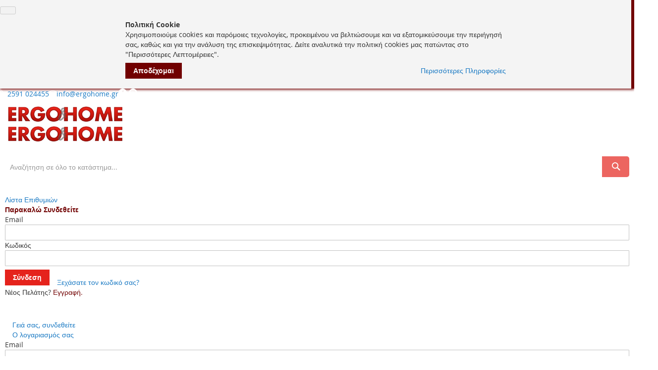

--- FILE ---
content_type: text/html; charset=UTF-8
request_url: https://ergohome.gr/esoterikos-choros/paidiko-domatio/kouketes.html
body_size: 41260
content:
<!doctype html>
<html lang="el">
    <head >
                <meta charset="utf-8"/>
<meta name="title" content="Κουκέτες - Παιδικό δωμάτιο - Εσωτερικός χώρος"/>
<meta name="description" content="Ergohome - Thwmaidis"/>
<meta name="keywords" content="Ergohome, E-commerce"/>
<meta name="robots" content="INDEX,FOLLOW"/>
<meta name="viewport" content="width=device-width, initial-scale=1"/>
<meta name="format-detection" content="telephone=no"/>
<title>Κουκέτες - Παιδικό δωμάτιο - Εσωτερικός χώρος</title>
<link  rel="stylesheet" type="text/css"  media="all" href="//fonts.googleapis.com/css?family=Pacifico:200,200italic,300,300italic,400,400italic,500,500italic,600,600italic,700,700italic,800,800italic,900,900italic&subset=latin,cyrillic-ext,cyrillic,greek-ext,greek,vietnamese,latin-ext&display=swap" />
<link  rel="stylesheet" type="text/css"  media="all" href="https://ergohome.gr/static/version1762265823/frontend/Codazon/unlimited_child/el_GR/css/styles-m.css" />
<link  rel="stylesheet" type="text/css"  media="all" href="https://ergohome.gr/static/version1762265823/frontend/Codazon/unlimited_child/el_GR/Amasty_Base/vendor/slick/amslick.min.css" />
<link  rel="stylesheet" type="text/css"  media="all" href="https://ergohome.gr/static/version1762265823/frontend/Codazon/unlimited_child/el_GR/mage/gallery/gallery.css" />
<link  rel="stylesheet" type="text/css"  media="screen and (min-width: 768px)" href="https://ergohome.gr/static/version1762265823/frontend/Codazon/unlimited_child/el_GR/css/styles-l.css" />
<link  rel="stylesheet" type="text/css"  media="all" href="https://ergohome.gr/static/version1762265823/frontend/Codazon/unlimited_child/el_GR/css/fontawesome/fontawesome-all.css" />
<link  rel="stylesheet" type="text/css"  media="all" href="https://ergohome.gr/static/version1762265823/frontend/Codazon/unlimited_child/el_GR/css/owlcarousel/owl.carousel.min.css" />
<link  rel="stylesheet" type="text/css"  media="all" href="https://ergohome.gr/static/version1762265823/frontend/Codazon/unlimited_child/el_GR/Mageplaza_SocialLogin/css/style.css" />



<link  rel="canonical" href="https://ergohome.gr/esoterikos-choros/paidiko-domatio/kouketes.html" />
<link  rel="amphtml" href="https://ergohome.gr/amp/esoterikos-choros/paidiko-domatio/kouketes.html" />
<link  rel="icon" type="image/x-icon" href="https://ergohome.gr/media/favicon/stores/25/favi.png" />
<link  rel="shortcut icon" type="image/x-icon" href="https://ergohome.gr/media/favicon/stores/25/favi.png" />
        <link id="cdz-header-css" rel="stylesheet" type="text/css" media="all" href="//ergohome.gr/media/codazon/themelayout/header/header-style-15/header-styles.css?version=6491937b19b75" /><link id="cdz-footer-css" rel="stylesheet" type="text/css" media="all" href="//ergohome.gr/media/codazon/themelayout/footer/lionfooter/footer-styles.css?version=64b16ed86fed7" /><link id="cdz-maincontent-css" rel="stylesheet" type="text/css" media="all" href="//ergohome.gr/media/codazon/themelayout/main/main-content-style14/main-styles.css?version=67d2d718abafa" /><link id="cdz-custom-css" rel="stylesheet" type="text/css" media="all" href="https://ergohome.gr/media/lioncode/custom-styles.css" />       </head>
    <body data-container="body"
          data-mage-init='{"loaderAjax": {}, "loader": { "icon": "https://ergohome.gr/static/version1762265823/frontend/Codazon/unlimited_child/el_GR/images/loader-2.gif"}}'
        id="html-body" class="page-with-filter page-products categorypath-esoterikos-choros-paidiko-domatio-kouketes category-kouketes catalog-category-view page-layout-2columns-left">
         <div class="cookie-status-message" id="cookie-status"> The store will not work correctly in the case when cookies are disabled.</div>  <noscript><div class="message global noscript"><div class="content"><p><strong>Η JavaScript φαίνεται να είναι απενεργοποιημένη στο πρόγραμμα περιήγησης σας.</strong> <span> Για την καλύτερη εμπειρία στην ιστοσελίδα μας, βεβαιωθείτε πως θα ενεργοποιήσετε την Javascript στο πρόγραμμα περιήγησης σας.</span></p></div></div></noscript> <div class="enhanced-privacy-cookie-policy" style="display: none;" id="enhanced-privacy-cookie-policy"><div class="enhanced-privacy-popup"><button role="close" title="Κλείσιμο" class="close"></button> <div class="container"><div class="popup content"><div class="block-content"><div class="block-content-inner"><div class="block-title"><strong><span>Πολιτική Cookie</span></strong></div><div class="notification-text">Χρησιμοποιούμε cookies και παρόμοιες τεχνολογίες, προκειμένου να βελτιώσουμε και να εξατομικεύσουμε την περιήγησή σας, καθώς και για την ανάλυση της επισκεψιμότητας. Δείτε αναλυτικά την πολιτική cookies μας πατώντας στο "Περισσότερες Λεπτομέρειες".</div></div><div class="actions-toolbar"><div class="secondary"><a class="action" href="https://ergohome.gr/enable-cookies/"><span>Περισσότερες Πληροφορίες</span></a></div><div class="primary"><button type="button" class="action primary" id="enhanced-privacy-popup-agree"><span>Αποδέχομαι</span></button></div></div></div></div></div></div></div><div class="page-wrapper"><header class="page-header header-style-15"><div class="container sticky-menu js-sticky-menu"><div id="header-sections" class="header-sections"><div id="header-top" class="header-top">  <div class="container"><div class="row"><div class="col-sm-12 header-top-left"><div class="header-top-links"><a class="icon-link fa-mobile-phone" href="tel:2591 024455">2591 024455</a> <a class="icon-link fa-envelope-o" href="mailto:info@ergohome.gr">info@ergohome.gr</a></div></div><div class="col-sm-12 header-top-right"><div class="header-top-right-inner f-right"><div class="store-info-top"><div class="social-wrap"><a href="https://www.facebook.com/ergohome.gr"><span class="hideThis">facebook</span><img src="/pub/media/wysiwyg/lioncode/icons/fb.svg"></a> <a href="https://www.instagram.com/ergohome_thomaidi/"><span class="hideThis">instagram</span><img src="/pub/media/wysiwyg/lioncode/icons/insta.svg"></a></div></div></div></div></div></div></div><div id="header-middle" class="header-middle"><div class="panel header"><div class="container header-panel-container"><div class="header-panel-row row"><div class="col-sm-7 header-panel-left"> <span data-action="toggle-nav" class="action nav-toggle"><span>Εναλλαγή Πλοήγησης</span></span> <a class="logo" href="https://ergohome.gr/" title="Magento Commerce"><img class="main-logo hidden-xs" src="https://ergohome.gr/media/codazon/logo/16/default/Mask_Group_1.png" alt="Magento Commerce" /><img class="small-logo visible-xs" src="https://ergohome.gr/media/codazon/logo/16/default/Mask_Group_1.png" alt="Magento Commerce" /></a></div><div class="col-sm-10 header-panel-center header-search-wrap"><span class="mobileSearchTrigger d-lg-none d-sm-block"></span> <section class="amsearch-wrapper-block d-sm-none" data-amsearch-wrapper="block" data-bind=" scope: 'amsearch_wrapper', mageInit: { 'Magento_Ui/js/core/app': { components: { amsearch_wrapper: { component: 'Amasty_Xsearch/js/wrapper', data: {&quot;url&quot;:&quot;https:\/\/ergohome.gr\/amasty_xsearch\/autocomplete\/index\/&quot;,&quot;url_result&quot;:&quot;https:\/\/ergohome.gr\/catalogsearch\/result\/&quot;,&quot;url_popular&quot;:&quot;https:\/\/ergohome.gr\/search\/term\/popular\/&quot;,&quot;isDynamicWidth&quot;:false,&quot;isProductBlockEnabled&quot;:true,&quot;width&quot;:900,&quot;displaySearchButton&quot;:true,&quot;fullWidth&quot;:false,&quot;minChars&quot;:3,&quot;delay&quot;:500,&quot;currentUrlEncoded&quot;:&quot;aHR0cHM6Ly9lcmdvaG9tZS5nci9lc290ZXJpa29zLWNob3Jvcy9wYWlkaWtvLWRvbWF0aW8va291a2V0ZXMuaHRtbA,,&quot;,&quot;color_settings&quot;:[],&quot;popup_display&quot;:1,&quot;preloadEnabled&quot;:false,&quot;isSeoUrlsEnabled&quot;:false,&quot;seoKey&quot;:&quot;search&quot;,&quot;isSaveSearchInputValueEnabled&quot;:true} } } } }"><div class="amsearch-form-block" data-bind=" style: { width: resized() ? data.width + 'px' : '' }, css: { '-opened': opened }, afterRender: initCssVariables"><section class="amsearch-input-wrapper" data-bind=" css: { '-dynamic-width': data.isDynamicWidth, '-match': $data.readyForSearch(), '-typed': inputValue && inputValue().length }"><input type="text" name="q" placeholder="&#x0391;&#x03BD;&#x03B1;&#x03B6;&#x03AE;&#x03C4;&#x03B7;&#x03C3;&#x03B7;&#x20;&#x03C3;&#x03B5;&#x20;&#x03CC;&#x03BB;&#x03BF;&#x20;&#x03C4;&#x03BF;&#x20;&#x03BA;&#x03B1;&#x03C4;&#x03AC;&#x03C3;&#x03C4;&#x03B7;&#x03BC;&#x03B1;..." class="amsearch-input" maxlength="128" role="combobox" aria-haspopup="false" aria-autocomplete="both" autocomplete="off" aria-expanded="false" data-amsearch-block="input" enterkeyhint="search" data-bind=" afterRender: initInputValue, hasFocus: focused, value: inputValue, event: { keypress: onEnter }, valueUpdate: 'input'"><!-- ko template: { name: templates.loader } --><!-- /ko --><button class="amsearch-button -close -clear -icon" style="display: none" data-bind=" event: { click: inputValue.bind(this, '') }, attr: { title: $t('Clear Field') }, visible: inputValue && inputValue().length"></button> <button class="amsearch-button -loupe -clear -icon -disabled" data-bind=" event: { click: search }, css: { '-disabled': !$data.match() }, attr: { title: $t('Search') }"></button></section><button class="amsearch-button -primary -search -disabled" type="submit" title="&#x0391;&#x03BD;&#x03B1;&#x03B6;&#x03AE;&#x03C4;&#x03B7;&#x03C3;&#x03B7;" data-bind=" event: { click: search }, css: { '-disabled': !readyForSearch() }"> Αναζήτηση</button> <section class="amsearch-result-section" data-amsearch-js="results" style="display: none;" data-bind=" css: { '-small': $data.data.width < 700 && !$data.data.fullWidth }, afterRender: function (node) { initResultSection(node, 1) }, style: resultSectionStyles(), visible: $data.opened()"><!-- ko if: !$data.match() && $data.preload() --><!-- ko template: { name: templates.preload } --><!-- /ko --><!-- /ko --><!-- ko if: $data.match() --><!-- ko template: { name: templates.results } --><!-- /ko --><!-- /ko --><!-- ko if: $data.message() && $data.message().length --><!-- ko template: { name: templates.message } --><!-- /ko --><!-- /ko --></section></div></section> <div id="mobi_cart-wrapper" class="visible-xs pos_static mobi-cart-wrapper"></div></div><div class="col-sm-7 header-panel-right"><div class="header-panel-right-inner"><ul class="header features-links items hidden-xs"><!-- link --><li class="link wishlist" data-bind="scope: 'wishlist'"><div class="cdz-dropdown" data-role="cdz-dropdown"><a href="javascript:;" class="cdz-dd-trigger cdz-top-link" id="top-wishlist" data-role="cdz-dd-trigger"><span class="label">Λίστα Επιθυμιών</span></a> <div class="cdz-dd-content wl-drop-menu" data-role="cdz-dd-content"><div class="cdz-dd-content-inner nice-scroll"><div class="mini-list"><div class="block-top"><div class="block-title"><strong>Παρακαλώ Συνδεθείτε</strong></div></div><div class="block-content"><!-- login dropdown style 01 --><div class="block-customer-login"><div class="block-content" aria-labelledby="block-customer-login-heading"><form name="loginForm" action="https://ergohome.gr/customer/account/loginPost/referer/aHR0cHM6Ly9lcmdvaG9tZS5nci9lc290ZXJpa29zLWNob3Jvcy9wYWlkaWtvLWRvbWF0aW8va291a2V0ZXMuaHRtbA%2C%2C/" method="post" data-mage-init='{"themewidgets":{"codazon.customValidation": {}}}'><input name="form_key" type="hidden" value="Lrml9gmEfj6vnJbm" /><div class="field email required"><label class="label"><span>Email</span></label> <div class="control"><input name="login[username]" value="" autocomplete="off" type="email" class="input-text" title="Email" data-mage-init='{"mage/trim-input":{}}' data-validate="{required:true, 'validate-email':true}"></div></div><div class="field password required"><label for="pass"><span>Κωδικός</span></label> <div class="control"><input name="login[password]" type="password" autocomplete="off" class="input-text" title="&#x039A;&#x03C9;&#x03B4;&#x03B9;&#x03BA;&#x03CC;&#x03C2;" data-validate="{required:true}"></div></div><div data-mage-init='{"themewidgets":{"codazon.ajaxcontent": {"ajaxUrl": "https://ergohome.gr/themelayoutpro/ajax/captcha/", "cache": false, "handle": "append" }}}'></div><div class="actions-toolbar"><div class="primary"><button type="submit" class="action login primary" name="send"><span>Σύνδεση</span></button></div><div class="secondary"><a class="action remind" href="https://ergohome.gr/customer/account/forgotpassword/"><span>Ξεχάσατε τον κωδικό σας?</span></a></div></div></form></div><div class="info-summary-bottom"><p class="secondary"><span class="create-account-question">Νέος Πελάτης?</span> <a class="create-account-link" href="https://ergohome.gr/customer/account/create/">Εγγραφή.</a></p></div></div></div></div></div></div></div></li> <!-- authorization style 01 --><li class="authorization-link authorization-style-01"><div class="cdz-dropdown account-wrapper" data-role="cdz-dropdown"><a href="javascript:void(0)" class="account-trigger cdz-dd-trigger cdz-top-link" data-role="cdz-dd-trigger"><span class="text-underlink">Γειά σας, συνδεθείτε</span> <span class="text-uppercase">Ο λογαριασμός σας</span></a> <div class="cdz-dd-content" data-role="cdz-dd-content"><div class="cdz-dd-content-inner nice-scroll"><div class="account-info-summary"><div class="info-summary-top"><!-- login style default --><div class="block-customer-login"><div class="block-content" aria-labelledby="block-customer-login-heading"><form name="loginForm" action="https://ergohome.gr/customer/account/loginPost/referer/aHR0cHM6Ly9lcmdvaG9tZS5nci9lc290ZXJpa29zLWNob3Jvcy9wYWlkaWtvLWRvbWF0aW8va291a2V0ZXMuaHRtbA%2C%2C/" method="post" data-mage-init='{"themewidgets":{"codazon.customValidation": {}}}'><input name="form_key" type="hidden" value="Lrml9gmEfj6vnJbm" /><div class="field email required"><label class="label" for="email-696968eb9db08"><span>Email</span></label> <div class="control"><input name="login[username]" value="" autocomplete="off" id="email-696968eb9db08" type="email" class="input-text" title="Email" data-mage-init='{"mage/trim-input":{}}' data-validate="{required:true, 'validate-email':true}"></div></div><div class="field password required"><label for="pass-696968eb9db08" class="label"><span>Κωδικός</span></label> <div class="control"><input name="login[password]" type="password" autocomplete="off" class="input-text" id="pass-696968eb9db08" title="&#x039A;&#x03C9;&#x03B4;&#x03B9;&#x03BA;&#x03CC;&#x03C2;" data-validate="{required:true}"></div></div><div data-mage-init='{"themewidgets":{"codazon.ajaxcontent": {"ajaxUrl": "https://ergohome.gr/themelayoutpro/ajax/captcha/", "cache": false, "handle": "append" }}}'></div><div class="actions-toolbar"><div class="primary"><button type="submit" class="action login primary" name="send" id="send2-696968eb9db08"><span>Σύνδεση</span></button></div><div class="secondary"><a class="action remind" href="https://ergohome.gr/customer/account/forgotpassword/"><span>Ξεχάσατε τον κωδικό σας?</span></a></div></div></form></div></div></div><div class="info-summary-bottom"><div class="md-content"><p class="secondary"><span class="create-account-question">Νέος Πελάτης?</span> <a class="create-account-link" href="https://ergohome.gr/customer/account/create/">Εγγραφή.</a></p></div></div></div><div class="acount-menu"><ul class="account-menu-items items"><li class="nav item"><a href="https://ergohome.gr/customer/account/" class="account" > Ο Λογαριασμός μου</a></li><!-- link --><li class="link wishlist" data-bind="scope: 'wishlist'"><a class="cdz-top-link" href="https://ergohome.gr/wishlist/">Η λίστα επιθυμιών μου <!-- ko if: wishlist().counter --> (<span data-bind="text: wishlist().counter" class="counter qty"></span>) <!-- /ko --></a></li> <li class="item link compare" data-bind="scope: 'compareProducts'" data-role="compare-products-link"><a class="action compare" title="Σύγκριση" data-bind="attr: {'href': compareProducts().listUrl}" > Σύγκριση <!-- ko if: compareProducts().countCaption --><span class="counter qty" data-bind="text: '(' + compareProducts().countCaption + ')'"></span> <!-- /ko --></a></li> <li class="nav item"><a href="https://ergohome.gr/sales/order/history/" class="order-link" > Οι Παραγγελίες μου</a></li><li class="nav item"><a href="https://ergohome.gr/contact/" class="contact-link" > Επικοινωνείστε μαζί μας</a></li></ul></div></div></div></div></li><li class="cart-link"><!-- minicart --><div data-block="minicart" class="minicart-wrapper" id="desk_cart-wrapper"><a href="javascript:void(0)" data-sidebartrigger='{"side": "right", "section":"utilies-minicart", "event":"dropdowndialogopen"}' class="action showcart cdz-top-link" data-bind="scope: 'minicart_content'"><span class="text">Καλάθι</span> <span data-bind="html: getCartParam('subtotal'), css: 'cart-subtotal'"></span> <span class="counter qty empty" data-bind="css: { empty: !!getCartParam('summary_count') == false }, blockLoader: false"><span class="counter-number"><!-- ko text: getCartParam('summary_count') --><!-- /ko --></span> <span class="counter-label"><!-- ko if: getCartParam('summary_count') --><!-- ko text: getCartParam('summary_count') --><!-- /ko --><!-- ko i18n: 'items' --><!-- /ko --><!-- /ko --></span></span></a></div></li></ul></div></div></div></div><ul class="header links visible-xs"><li><a href="https://ergohome.gr/customer/account/" id="idio7C25nE" >Ο λογαριασμός μου</a></li><!-- link --><li class="link wishlist" data-bind="scope: 'wishlist'"><a class="cdz-top-link" href="https://ergohome.gr/wishlist/">Η λίστα επιθυμιών μου <!-- ko if: wishlist().counter --> (<span data-bind="text: wishlist().counter" class="counter qty"></span>) <!-- /ko --></a></li> <li class="link authorization-link" data-label="ή"><a href="https://ergohome.gr/customer/account/login/referer/aHR0cHM6Ly9lcmdvaG9tZS5nci9lc290ZXJpa29zLWNob3Jvcy9wYWlkaWtvLWRvbWF0aW8va291a2V0ZXMuaHRtbA%2C%2C/" >Σύνδεση</a></li><li class="item link compare" data-bind="scope: 'compareProducts'" data-role="compare-products-link"><a class="action compare" title="Σύγκριση" data-bind="attr: {'href': compareProducts().listUrl}" > Σύγκριση <!-- ko if: compareProducts().countCaption --><span class="counter qty" data-bind="text: '(' + compareProducts().countCaption + ')'"></span> <!-- /ko --></a></li> <li class="greet welcome" data-bind="scope: 'customer'"><!-- ko if: customer().fullname --><span class="logged-in" data-bind="text: new String('Καλώς ήρθατε, %1!').replace('%1', customer().fullname)"></span> <!-- /ko --><!-- ko ifnot: customer().fullname --><span class="not-logged-in" data-bind="html: '&#x03A0;&#x03C1;&#x03BF;&#x03C0;&#x03B9;&#x03BB;&#x03B5;&#x03B3;&#x03BC;&#x03AD;&#x03BD;&#x03BF;&#x20;&#x03BC;&#x03AE;&#x03BD;&#x03C5;&#x03BC;&#x03B1;&#x20;&#x03BA;&#x03B1;&#x03BB;&#x03C9;&#x03C3;&#x03BF;&#x03C1;&#x03AF;&#x03C3;&#x03BC;&#x03B1;&#x03C4;&#x03BF;&#x03C2;&#x21;'"></span> <!-- /ko --></li> <li><a href="https://ergohome.gr/customer/account/create/" id="idDAUon9Lf" >Δημιουργία Λογαριασμού</a></li></ul><a class="action skip contentarea" href="#contentarea"><span> Μετάβαση στο περιεχόμενο</span></a></div></div><div id="header-bottom" class="header-bottom"><div class="container"><div class="row cdz-fix-left menu-area"><div class="col-sm-6 header-vertical-menu-wrap no-pad-right"><div id="desk_vertcial-menu-container" class="hidden-xs desk-vertcial-menu-container click-display"><div class="main-content-top-left" data-role="menu-container"><div class="menu-title closebyaround" data-role="menu-title">ολες οι κατηγοριες</div><div class="menu-container hidden-xs" data-role="menu-content"><div class="cdz-menu no-loaded cdz-vertical-menu dropdown-fullheight catMenu cdz-normal" id="menu-61-6969656eba713" data-mage-init='{"megamenu":{"dropdownEffect":"normal","type":1,"useAjaxMenu":0,"menu":"lioncode-category-menu","ajaxUrl":"https:\/\/ergohome.gr\/megamenu\/index\/ajax\/","tabletLinkText":"\u003Cspan class=\"link-prefix\"\u003EGo to\u003C\/span\u003E \u003Cspan class=\"link-text\"\u003E%1\u003C\/span\u003E","pagingMenu":0}}'><ul class="groupmenu"><li class="item level0 level-top parent" ><a class="menu-link" href="https://ergohome.gr/diakosmisi.html"><i class="menu-icon img-icon"><img icon-img src="https://ergohome.gr/media/wysiwyg/lioncode/icons/menu/modern.png"></i> <span>Διακόσμηση</span></a> <ul class="groupmenu-drop"><li class="item level1 menuRow row no-dropdown" ><ul class="groupmenu-nondrop"><li class="level2 nav-1 item first"><a class="menu-link" href="https://ergohome.gr/diakosmisi/storia-kourtines-kourtinoxula-kounoupieres.html" ><span>Στόρια-Κουρτίνες-Κουρτινόξυλα-Κουνουπιέρες</span></a></li><li class="level2 nav-2 item"><a class="menu-link" href="https://ergohome.gr/diakosmisi/pinakes.html" ><span>Πίνακες</span></a></li><li class="level2 nav-3 item"><a class="menu-link" href="https://ergohome.gr/diakosmisi/diakosmitika-toichou.html" ><span>Διακοσμητικά τοίχου</span></a></li><li class="level2 nav-4 item"><a class="menu-link" href="https://ergohome.gr/diakosmisi/epitrapezia-diakosmitika.html" ><span>Επιτραπέζια διακοσμητικά</span></a></li><li class="level2 nav-5 item parent"><a class="menu-link" href="https://ergohome.gr/diakosmisi/rologia.html" ><span>Ρολόγια</span></a><ul class="level2 groupmenu-drop"><li class="level3 nav-5-1 item first last"><a class="menu-link" href="https://ergohome.gr/diakosmisi/rologia/rologia-toichou.html" ><span>Ρολόγια Τοίχου</span></a></li></ul></li><li class="level2 nav-6 item"><a class="menu-link" href="https://ergohome.gr/diakosmisi/paraban.html" ><span>Παραβάν</span></a></li><li class="level2 nav-7 item"><a class="menu-link" href="https://ergohome.gr/diakosmisi/baza-dapedou.html" ><span>Βάζα δαπέδου</span></a></li><li class="level2 nav-8 item"><a class="menu-link" href="https://ergohome.gr/diakosmisi/louloudia-futa.html" ><span>Λουλούδια - Φυτά</span></a></li><li class="level2 nav-9 item"><a class="menu-link" href="https://ergohome.gr/diakosmisi/kabes-poton.html" ><span>Κάβες Ποτών</span></a></li><li class="level2 nav-10 item"><a class="menu-link" href="https://ergohome.gr/diakosmisi/glastres.html" ><span>Γλάστρες</span></a></li><li class="level2 nav-11 item last"><a class="menu-link" href="https://ergohome.gr/diakosmisi/diakosmitika-dapedou.html" ><span>Διακοσμητικά Δαπέδου</span></a></li></ul></li></ul></li> <li class="item level0 level-top parent" ><a class="menu-link" href="https://ergohome.gr/esoterikos-choros.html"><i class="menu-icon img-icon"><img icon-img src="https://ergohome.gr/media/wysiwyg/lioncode/icons/menu/sofa.png"></i> <span>Εσωτερικός χώρος</span></a> <ul class="groupmenu-drop"><li class="item level1 menuRow row no-dropdown" ><ul class="groupmenu-nondrop"><li class="level2 nav-1 item first"><a class="menu-link" href="https://ergohome.gr/esoterikos-choros/mpaoulo-pouf-skampo.html" ><span>Μπαούλο - πουφ -Σκαμπό</span></a></li><li class="level2 nav-2 item"><a class="menu-link" href="https://ergohome.gr/esoterikos-choros/krebatia.html" ><span>Κρεβάτια</span></a></li><li class="level2 nav-3 item"><a class="menu-link" href="https://ergohome.gr/esoterikos-choros/salonia-gonies.html" ><span>Σαλόνια - γωνίες</span></a></li><li class="level2 nav-4 item"><a class="menu-link" href="https://ergohome.gr/esoterikos-choros/karekles-poluthrones.html" ><span>Καρέκλες -Πολυθρόνες</span></a></li><li class="level2 nav-5 item"><a class="menu-link" href="https://ergohome.gr/esoterikos-choros/skampo-mpar.html" ><span>Σκαμπό μπαρ</span></a></li><li class="level2 nav-6 item"><a class="menu-link" href="https://ergohome.gr/esoterikos-choros/anaklindra.html" ><span>Ανάκλινδρα</span></a></li><li class="level2 nav-7 item"><a class="menu-link" href="https://ergohome.gr/esoterikos-choros/komodina.html" ><span>Κομοδίνα</span></a></li><li class="level2 nav-8 item"><a class="menu-link" href="https://ergohome.gr/esoterikos-choros/surtarieres-toualetes.html" ><span>Συρταριέρες - τουαλέτες</span></a></li><li class="level2 nav-9 item"><a class="menu-link" href="https://ergohome.gr/esoterikos-choros/trapezia.html" ><span>Τραπέζια</span></a></li><li class="level2 nav-10 item"><a class="menu-link" href="https://ergohome.gr/esoterikos-choros/kalogeroi.html" ><span>Καλόγεροι</span></a></li><li class="level2 nav-11 item parent"><a class="menu-link" href="https://ergohome.gr/esoterikos-choros/epifaneies-trapezion.html" ><span>Επιφάνειες τραπεζιών</span></a><ul class="level2 groupmenu-drop"><li class="level3 nav-11-1 item first last"><a class="menu-link" href="https://ergohome.gr/esoterikos-choros/epifaneies-trapezion/f70.html" ><span>Φ70</span></a></li></ul></li><li class="level2 nav-12 item"><a class="menu-link" href="https://ergohome.gr/esoterikos-choros/epipla-tileorasis.html" ><span>Έπιπλα τηλεόρασης</span></a></li><li class="level2 nav-13 item"><a class="menu-link" href="https://ergohome.gr/esoterikos-choros/ntoulapia-papoutsothikes.html" ><span>Ντουλάπια - παπουτσοθήκες</span></a></li><li class="level2 nav-14 item"><a class="menu-link" href="https://ergohome.gr/esoterikos-choros/trapezaries.html" ><span>Τραπεζαρίες</span></a></li><li class="level2 nav-15 item"><a class="menu-link" href="https://ergohome.gr/esoterikos-choros/kathreftes.html" ><span>Καθρέφτες</span></a></li><li class="level2 nav-16 item"><a class="menu-link" href="https://ergohome.gr/esoterikos-choros/mpoufedes.html" ><span>Μπουφέδες</span></a></li><li class="level2 nav-17 item parent"><a class="menu-link" href="https://ergohome.gr/esoterikos-choros/paidiko-domatio.html" ><span>Παιδικό δωμάτιο</span></a><ul class="level2 groupmenu-drop"><li class="level3 nav-17-1 item first"><a class="menu-link" href="https://ergohome.gr/esoterikos-choros/paidiko-domatio/kouketes.html" ><span>Κουκέτες</span></a></li><li class="level3 nav-17-2 item"><a class="menu-link" href="https://ergohome.gr/esoterikos-choros/paidiko-domatio/krebatia.html" ><span>Κρεβάτια</span></a></li><li class="level3 nav-17-3 item"><a class="menu-link" href="https://ergohome.gr/esoterikos-choros/paidiko-domatio/komodina.html" ><span>Κομοδίνα</span></a></li><li class="level3 nav-17-4 item"><a class="menu-link" href="https://ergohome.gr/esoterikos-choros/paidiko-domatio/bibliothikes.html" ><span>Βιβλιοθήκες</span></a></li><li class="level3 nav-17-5 item"><a class="menu-link" href="https://ergohome.gr/esoterikos-choros/paidiko-domatio/grafeia.html" ><span>Γραφεία</span></a></li><li class="level3 nav-17-6 item"><a class="menu-link" href="https://ergohome.gr/esoterikos-choros/paidiko-domatio/surtarieres-allaxieres.html" ><span>Συρταριέρες - Αλλαξιέρες</span></a></li><li class="level3 nav-17-7 item"><a class="menu-link" href="https://ergohome.gr/esoterikos-choros/paidiko-domatio/ntoulapes.html" ><span>Ντουλάπες</span></a></li><li class="level3 nav-17-8 item"><a class="menu-link" href="https://ergohome.gr/esoterikos-choros/paidiko-domatio/paidika-paketa.html" ><span>Παιδικά πακέτα</span></a></li><li class="level3 nav-17-9 item"><a class="menu-link" href="https://ergohome.gr/esoterikos-choros/paidiko-domatio/kareklakia.html" ><span>Καρεκλάκια</span></a></li><li class="level3 nav-17-10 item last"><a class="menu-link" href="https://ergohome.gr/esoterikos-choros/paidiko-domatio/trapezia.html" ><span>Τραπέζια</span></a></li></ul></li><li class="level2 nav-18 item"><a class="menu-link" href="https://ergohome.gr/esoterikos-choros/yfasmatines-ntoulapes.html" ><span>Υφασμάτινες ντουλάπες</span></a></li><li class="level2 nav-19 item"><a class="menu-link" href="https://ergohome.gr/esoterikos-choros/ntoulapes.html" ><span>Ντουλάπες</span></a></li><li class="level2 nav-20 item"><a class="menu-link" href="https://ergohome.gr/esoterikos-choros/set-krebatokamaras.html" ><span>Σετ κρεβατοκάμαρας</span></a></li><li class="level2 nav-21 item"><a class="menu-link" href="https://ergohome.gr/esoterikos-choros/epipla-eisodou.html" ><span>Έπιπλα εισόδου</span></a></li><li class="level2 nav-22 item"><a class="menu-link" href="https://ergohome.gr/esoterikos-choros/rafia-toichou.html" ><span>Ράφια τοίχου</span></a></li><li class="level2 nav-23 item"><a class="menu-link" href="https://ergohome.gr/esoterikos-choros/bitrines.html" ><span>Βιτρίνες</span></a></li><li class="level2 nav-24 item"><a class="menu-link" href="https://ergohome.gr/esoterikos-choros/epipla-kouzinas.html" ><span>Έπιπλα κουζίνας</span></a></li><li class="level2 nav-25 item"><a class="menu-link" href="https://ergohome.gr/esoterikos-choros/baseis-trapezion.html" ><span>Βάσεις τραπεζιών</span></a></li><li class="level2 nav-26 item"><a class="menu-link" href="https://ergohome.gr/esoterikos-choros/suntheseis-saloniou.html" ><span>Συνθέσεις Σαλονιού</span></a></li><li class="level2 nav-27 item last"><a class="menu-link" href="https://ergohome.gr/esoterikos-choros/set-krebatia-me-stromata.html" ><span>Σετ κρεβάτια με στρώματα</span></a></li></ul></li></ul></li> <li class="item level0 level-top parent" ><a class="menu-link" href="https://ergohome.gr/exoterikos-choros.html"><i class="menu-icon img-icon"><img icon-img src="https://ergohome.gr/media/wysiwyg/lioncode/icons/menu/backyard_2_.png"></i> <span>Εξωτερικός χώρος</span></a> <ul class="groupmenu-drop"><li class="item level1 menuRow row no-dropdown" ><ul class="groupmenu-nondrop"><li class="level2 nav-1 item first"><a class="menu-link" href="https://ergohome.gr/exoterikos-choros/ompreles-kai-baseis.html" ><span>Ομπρέλες και βάσεις</span></a></li><li class="level2 nav-2 item"><a class="menu-link" href="https://ergohome.gr/exoterikos-choros/trapezia.html" ><span>Τραπέζια</span></a></li><li class="level2 nav-3 item"><a class="menu-link" href="https://ergohome.gr/exoterikos-choros/antallaktika-xaplostras.html" ><span>Ανταλλακτικά Ξαπλώστρας</span></a></li><li class="level2 nav-4 item"><a class="menu-link" href="https://ergohome.gr/exoterikos-choros/xaplostres.html" ><span>Ξαπλώστρες</span></a></li><li class="level2 nav-5 item parent"><a class="menu-link" href="https://ergohome.gr/exoterikos-choros/kapakia-werzalit.html" ><span>Καπάκια werzalit</span></a><ul class="level2 groupmenu-drop"><li class="level3 nav-5-1 item first"><a class="menu-link" href="https://ergohome.gr/exoterikos-choros/kapakia-werzalit/f60.html" ><span>Φ60</span></a></li><li class="level3 nav-5-2 item"><a class="menu-link" href="https://ergohome.gr/exoterikos-choros/kapakia-werzalit/120x70.html" ><span>120x70</span></a></li><li class="level3 nav-5-3 item"><a class="menu-link" href="https://ergohome.gr/exoterikos-choros/kapakia-werzalit/70x70.html" ><span>70x70</span></a></li><li class="level3 nav-5-4 item"><a class="menu-link" href="https://ergohome.gr/exoterikos-choros/kapakia-werzalit/80x80.html" ><span>80x80</span></a></li><li class="level3 nav-5-5 item last"><a class="menu-link" href="https://ergohome.gr/exoterikos-choros/kapakia-werzalit/60x60.html" ><span>60x60</span></a></li></ul></li><li class="level2 nav-6 item"><a class="menu-link" href="https://ergohome.gr/exoterikos-choros/karekles-poluthrones.html" ><span>Καρέκλες - Πολυθρόνες</span></a></li><li class="level2 nav-7 item"><a class="menu-link" href="https://ergohome.gr/exoterikos-choros/karekles-paralias.html" ><span>Καρέκλες παραλίας</span></a></li><li class="level2 nav-8 item"><a class="menu-link" href="https://ergohome.gr/exoterikos-choros/kounies-folies.html" ><span>Κούνιες - φωλιές</span></a></li><li class="level2 nav-9 item"><a class="menu-link" href="https://ergohome.gr/exoterikos-choros/set-trapezaries.html" ><span>Σετ τραπεζαρίες</span></a></li><li class="level2 nav-10 item"><a class="menu-link" href="https://ergohome.gr/exoterikos-choros/skampo.html" ><span>Σκαμπώ</span></a></li><li class="level2 nav-11 item"><a class="menu-link" href="https://ergohome.gr/exoterikos-choros/baseis-trapezion.html" ><span>Βάσεις τραπεζιών</span></a></li><li class="level2 nav-12 item"><a class="menu-link" href="https://ergohome.gr/exoterikos-choros/sezlongk.html" ><span>Σεζλόνγκ</span></a></li><li class="level2 nav-13 item"><a class="menu-link" href="https://ergohome.gr/exoterikos-choros/maxilaria.html" ><span>Μαξιλάρια</span></a></li><li class="level2 nav-14 item"><a class="menu-link" href="https://ergohome.gr/exoterikos-choros/pouf.html" ><span>Πουφ</span></a></li><li class="level2 nav-15 item"><a class="menu-link" href="https://ergohome.gr/exoterikos-choros/ntoulapes-metallikes.html" ><span>Ντουλάπες μεταλλικές</span></a></li><li class="level2 nav-16 item"><a class="menu-link" href="https://ergohome.gr/exoterikos-choros/kapakia-hpl.html" ><span>Καπάκια hpl</span></a></li><li class="level2 nav-17 item"><a class="menu-link" href="https://ergohome.gr/exoterikos-choros/pagkakia.html" ><span>Παγκάκια</span></a></li><li class="level2 nav-18 item"><a class="menu-link" href="https://ergohome.gr/exoterikos-choros/pania-kareklas-skinotheti.html" ><span>Πανιά καρέκλας σκηνοθέτη</span></a></li><li class="level2 nav-19 item"><a class="menu-link" href="https://ergohome.gr/exoterikos-choros/set-salonia.html" ><span>Σετ σαλόνια</span></a></li><li class="level2 nav-20 item"><a class="menu-link" href="https://ergohome.gr/exoterikos-choros/kanapedes.html" ><span>Καναπέδες</span></a></li><li class="level2 nav-21 item"><a class="menu-link" href="https://ergohome.gr/exoterikos-choros/kioskia.html" ><span>Κιόσκια</span></a></li><li class="level2 nav-22 item last"><a class="menu-link" href="https://ergohome.gr/exoterikos-choros/eidi-serbirismatos-diakosmisis.html" ><span>Είδη σερβιρίσματος &amp; Διακόσμησης</span></a></li></ul></li></ul></li> <li class="item level0 fixtop level-top parent" ><a class="menu-link" href="https://ergohome.gr/epipla-grafeiou.html"><i class="menu-icon img-icon"><img icon-img src="https://ergohome.gr/media/wysiwyg/lioncode/icons/menu/workspace.png"></i> <span>Έπιπλα γραφείου</span></a> <ul class="groupmenu-drop"><li class="item level1 menuRow row no-dropdown" ><ul class="groupmenu-nondrop"><li class="level2 nav-1 item first parent"><a class="menu-link" href="https://ergohome.gr/epipla-grafeiou/karekles-grafeiou.html" ><span>Καρέκλες γραφείου</span></a><ul class="level2 groupmenu-drop"><li class="level3 nav-1-1 item first"><a class="menu-link" href="https://ergohome.gr/epipla-grafeiou/karekles-grafeiou/karekles-grafeiou.html" ><span>Καρέκλες γραφείου</span></a></li><li class="level3 nav-1-2 item last"><a class="menu-link" href="https://ergohome.gr/epipla-grafeiou/karekles-grafeiou/karekles-episkeptou.html" ><span>Καρέκλες επισκέπτου</span></a></li></ul></li><li class="level2 nav-2 item"><a class="menu-link" href="https://ergohome.gr/epipla-grafeiou/boithitika-skampo.html" ><span>Βοηθητικά σκαμπώ</span></a></li><li class="level2 nav-3 item"><a class="menu-link" href="https://ergohome.gr/epipla-grafeiou/grafeia.html" ><span>Γραφεία</span></a></li><li class="level2 nav-4 item"><a class="menu-link" href="https://ergohome.gr/epipla-grafeiou/surtarieres.html" ><span>Συρταριέρες</span></a></li><li class="level2 nav-5 item"><a class="menu-link" href="https://ergohome.gr/epipla-grafeiou/ntoulapia.html" ><span>Ντουλαπια</span></a></li><li class="level2 nav-6 item"><a class="menu-link" href="https://ergohome.gr/epipla-grafeiou/bibliothikes.html" ><span>Βιβλιοθήκες</span></a></li><li class="level2 nav-7 item"><a class="menu-link" href="https://ergohome.gr/epipla-grafeiou/antallaktika.html" ><span>Ανταλλακτικά</span></a></li><li class="level2 nav-8 item"><a class="menu-link" href="https://ergohome.gr/epipla-grafeiou/baseis-h-y.html" ><span>Βάσεις h/y</span></a></li><li class="level2 nav-9 item"><a class="menu-link" href="https://ergohome.gr/epipla-grafeiou/ypopodia.html" ><span>Υποπόδια</span></a></li><li class="level2 nav-10 item"><a class="menu-link" href="https://ergohome.gr/epipla-grafeiou/trapezakia-episkepti.html" ><span>Τραπεζάκια επισκέπτη</span></a></li><li class="level2 nav-11 item last"><a class="menu-link" href="https://ergohome.gr/epipla-grafeiou/axesouar-grafeiou.html" ><span>Αξεσουάρ γραφείου</span></a></li></ul></li></ul></li> <li class="item level0 level-top parent" ><a class="menu-link" href="https://ergohome.gr/epipla-catering.html"><i class="menu-icon img-icon"><img icon-img src="https://ergohome.gr/media/wysiwyg/lioncode/icons/menu/buffet.png"></i> <span>Έπιπλα catering</span></a> <ul class="groupmenu-drop"><li class="item level1 menuRow row no-dropdown" ><ul class="groupmenu-nondrop"><li class="level2 nav-1 item first"><a class="menu-link" href="https://ergohome.gr/epipla-catering/trapezia.html" ><span>Τραπέζια</span></a></li><li class="level2 nav-2 item last"><a class="menu-link" href="https://ergohome.gr/epipla-catering/karekles.html" ><span>Καρέκλες</span></a></li></ul></li></ul></li> <li class="item level0 level-top parent" ><a class="menu-link" href="https://ergohome.gr/epipla-tabernas-kafeneiou.html"><i class="menu-icon img-icon"><img icon-img src="https://ergohome.gr/media/wysiwyg/lioncode/icons/menu/coffee-table.png"></i> <span>Έπιπλα ταβέρνας-καφενείου</span></a> <ul class="groupmenu-drop"><li class="item level1 menuRow row no-dropdown" ><ul class="groupmenu-nondrop"><li class="level2 nav-1 item first"><a class="menu-link" href="https://ergohome.gr/epipla-tabernas-kafeneiou/karekles.html" ><span>Καρέκλες</span></a></li><li class="level2 nav-2 item"><a class="menu-link" href="https://ergohome.gr/epipla-tabernas-kafeneiou/skampo.html" ><span>Σκαμπώ</span></a></li><li class="level2 nav-3 item last"><a class="menu-link" href="https://ergohome.gr/epipla-tabernas-kafeneiou/kathismata.html" ><span>Καθίσματα</span></a></li></ul></li></ul></li> <li class="item level0 level-top parent" ><a class="menu-link" href="https://ergohome.gr/epipla-mpaniou.html"><i class="menu-icon img-icon"><img icon-img src="https://ergohome.gr/media/wysiwyg/lioncode/icons/menu/sink.png"></i> <span>Έπιπλα μπάνιου</span></a> <ul class="groupmenu-drop"><li class="item level1 menuRow row no-dropdown" ><ul class="groupmenu-nondrop"><li class="level2 nav-1 item first"><a class="menu-link" href="https://ergohome.gr/epipla-mpaniou/axesouar-mpaniou.html" ><span>Αξεσουάρ μπάνιου</span></a></li><li class="level2 nav-2 item"><a class="menu-link" href="https://ergohome.gr/epipla-mpaniou/ntoulapia.html" ><span>Ντουλάπια</span></a></li><li class="level2 nav-3 item last"><a class="menu-link" href="https://ergohome.gr/epipla-mpaniou/nerochutes.html" ><span>Νεροχύτες</span></a></li></ul></li></ul></li> <li class="item level0 level-top parent" ><a class="menu-link" href="https://ergohome.gr/ergaleia.html"><i class="menu-icon img-icon"><img icon-img src="https://ergohome.gr/media/wysiwyg/lioncode/icons/menu/tool-box.png"></i> <span>Εργαλεία</span></a> <ul class="groupmenu-drop"><li class="item level1 menuRow row no-dropdown" ><ul class="groupmenu-nondrop"><li class="level2 nav-1 item first parent"><a class="menu-link" href="https://ergohome.gr/ergaleia/biomichanikos-exoplismos.html" ><span>ΒΙΟΜΗΧΑΝΙΚΟΣ ΕΞΟΠΛΙΣΜΟΣ</span></a><ul class="level2 groupmenu-drop"><li class="level3 nav-1-1 item first"><a class="menu-link" href="https://ergohome.gr/ergaleia/biomichanikos-exoplismos/elegktes-piesis-neroy.html" ><span>ΕΛΕΓΚΤΕΣ ΠΙΕΣΗΣ ΝΕΡΟΥ</span></a></li><li class="level3 nav-1-2 item"><a class="menu-link" href="https://ergohome.gr/ergaleia/biomichanikos-exoplismos/ypobrychies-antlies-neroy.html" ><span>ΥΠΟΒΡΥΧΙΕΣ ΑΝΤΛΙΕΣ ΝΕΡΟΥ</span></a></li><li class="level3 nav-1-3 item"><a class="menu-link" href="https://ergohome.gr/ergaleia/biomichanikos-exoplismos/piestika-sygkrotimata-neroy.html" ><span>ΠΙΕΣΤΙΚΑ ΣΥΓΚΡΟΤΗΜΑΤΑ ΝΕΡΟΥ</span></a></li><li class="level3 nav-1-4 item"><a class="menu-link" href="https://ergohome.gr/ergaleia/biomichanikos-exoplismos/antlies-epifaneias-neroy.html" ><span>ΑΝΤΛΙΕΣ ΕΠΙΦΑΝΕΙΑΣ ΝΕΡΟΥ</span></a></li><li class="level3 nav-1-5 item"><a class="menu-link" href="https://ergohome.gr/ergaleia/biomichanikos-exoplismos/antlies-neroy-benzinokinites.html" ><span>ΑΝΤΛΙΕΣ ΝΕΡΟΥ ΒΕΝΖΙΝΟΚΙΝΗΤΕΣ</span></a></li><li class="level3 nav-1-6 item"><a class="menu-link" href="https://ergohome.gr/ergaleia/biomichanikos-exoplismos/antlies-neroy-petrelaioy.html" ><span>ΑΝΤΛΙΕΣ ΝΕΡΟΥ ΠΕΤΡΕΛΑΙΟΥ</span></a></li><li class="level3 nav-1-7 item"><a class="menu-link" href="https://ergohome.gr/ergaleia/biomichanikos-exoplismos/plystika-michanimata-neroy.html" ><span>ΠΛΥΣΤΙΚΑ ΜΗΧΑΝΗΜΑΤΑ ΝΕΡΟΥ</span></a></li><li class="level3 nav-1-8 item"><a class="menu-link" href="https://ergohome.gr/ergaleia/biomichanikos-exoplismos/ilektrogennitries-benzinokinites.html" ><span>ΗΛΕΚΤΡΟΓΕΝΝΗΤΡΙΕΣ ΒΕΝΖΙΝΟΚΙΝΗΤΕΣ</span></a></li><li class="level3 nav-1-9 item"><a class="menu-link" href="https://ergohome.gr/ergaleia/biomichanikos-exoplismos/ilektrogennitries-petrelaioy.html" ><span>ΗΛΕΚΤΡΟΓΕΝΝΗΤΡΙΕΣ ΠΕΤΡΕΛΑΙΟΥ</span></a></li><li class="level3 nav-1-10 item"><a class="menu-link" href="https://ergohome.gr/ergaleia/biomichanikos-exoplismos/ekchionistika-michanimata.html" ><span>ΕΚΧΙΟΝΙΣΤΙΚΑ ΜΗΧΑΝΗΜΑΤΑ</span></a></li><li class="level3 nav-1-11 item"><a class="menu-link" href="https://ergohome.gr/ergaleia/biomichanikos-exoplismos/ftyaria-chionioy.html" ><span>ΦΤΥΑΡΙΑ ΧΙΟΝΙΟΥ</span></a></li><li class="level3 nav-1-12 item last"><a class="menu-link" href="https://ergohome.gr/ergaleia/biomichanikos-exoplismos/ilektrika-palagka.html" ><span>ΗΛΕΚΤΡΙΚΑ ΠΑΛΑΓΚΑ</span></a></li></ul></li><li class="level2 nav-2 item parent"><a class="menu-link" href="https://ergohome.gr/ergaleia/domika-michanimata.html" ><span>ΔΟΜΙΚΑ ΜΗΧΑΝΗΜΑΤΑ</span></a><ul class="level2 groupmenu-drop"><li class="level3 nav-2-1 item first"><a class="menu-link" href="https://ergohome.gr/ergaleia/domika-michanimata/donites-mpetoy.html" ><span>ΔΟΝΗΤΕΣ ΜΠΕΤΟΥ</span></a></li><li class="level3 nav-2-2 item"><a class="menu-link" href="https://ergohome.gr/ergaleia/domika-michanimata/asfaltokoptes-koftes-domikon-ylikon.html" ><span>ΑΣΦΑΛΤΟΚΟΠΤΕΣ - ΚΟΦΤΕΣ ΔΟΜΙΚΩΝ ΥΛΙΚΩΝ</span></a></li><li class="level3 nav-2-3 item"><a class="menu-link" href="https://ergohome.gr/ergaleia/domika-michanimata/leiantires-mpetoy.html" ><span>ΛΕΙΑΝΤΗΡΕΣ ΜΠΕΤΟΥ</span></a></li><li class="level3 nav-2-4 item"><a class="menu-link" href="https://ergohome.gr/ergaleia/domika-michanimata/sympiestes-donitika-mpetoy.html" ><span>ΣΥΜΠΙΕΣΤΕΣ (ΔΟΝΗΤΙΚΑ) ΜΠΕΤΟΥ</span></a></li><li class="level3 nav-2-5 item"><a class="menu-link" href="https://ergohome.gr/ergaleia/domika-michanimata/ilektrikes-mpetonieres.html" ><span>ΗΛΕΚΤΡΙΚΕΣ ΜΠΕΤΟΝΙΕΡΕΣ</span></a></li><li class="level3 nav-2-6 item"><a class="menu-link" href="https://ergohome.gr/ergaleia/domika-michanimata/koftes-plakidion-cheiros.html" ><span>ΚΟΦΤΕΣ ΠΛΑΚΙΔΙΩΝ ΧΕΙΡΟΣ</span></a></li><li class="level3 nav-2-7 item last"><a class="menu-link" href="https://ergohome.gr/ergaleia/domika-michanimata/koftes-ygras-kopis-plakidion-petras.html" ><span>ΚΟΦΤΕΣ ΥΓΡΑΣ ΚΟΠΗΣ ΠΛΑΚΙΔΙΩΝ - ΠΕΤΡΑΣ</span></a></li></ul></li><li class="level2 nav-3 item parent"><a class="menu-link" href="https://ergohome.gr/ergaleia/eidi-potismatos-kipoy.html" ><span>ΕΙΔΗ ΠΟΤΙΣΜΑΤΟΣ ΚΗΠΟΥ</span></a><ul class="level2 groupmenu-drop"><li class="level3 nav-3-1 item first"><a class="menu-link" href="https://ergohome.gr/ergaleia/eidi-potismatos-kipoy/lasticha-potismatos-kipoy.html" ><span>ΛΑΣΤΙΧΑ ΠΟΤΙΣΜΑΤΟΣ ΚΗΠΟΥ</span></a></li><li class="level3 nav-3-2 item"><a class="menu-link" href="https://ergohome.gr/ergaleia/eidi-potismatos-kipoy/tachysyndesmoi-potismatos.html" ><span>ΤΑΧΥΣΥΝΔΕΣΜΟΙ ΠΟΤΙΣΜΑΤΟΣ</span></a></li><li class="level3 nav-3-3 item"><a class="menu-link" href="https://ergohome.gr/ergaleia/eidi-potismatos-kipoy/pistolia-neroy.html" ><span>ΠΙΣΤΟΛΙΑ ΝΕΡΟΥ</span></a></li><li class="level3 nav-3-4 item"><a class="menu-link" href="https://ergohome.gr/ergaleia/eidi-potismatos-kipoy/ektoxeytires-neroy.html" ><span>ΕΚΤΟΞΕΥΤΗΡΕΣ ΝΕΡΟΥ</span></a></li><li class="level3 nav-3-5 item"><a class="menu-link" href="https://ergohome.gr/ergaleia/eidi-potismatos-kipoy/anemes-gia-lasticha-potismatos.html" ><span>ΑΝΕΜΕΣ ΓΙΑ ΛΑΣΤΙΧΑ ΠΟΤΙΣΜΑΤΟΣ</span></a></li><li class="level3 nav-3-6 item last"><a class="menu-link" href="https://ergohome.gr/ergaleia/eidi-potismatos-kipoy/programmatistes-potismatos.html" ><span>ΠΡΟΓΡΑΜΜΑΤΙΣΤΕΣ ΠΟΤΙΣΜΑΤΟΣ</span></a></li></ul></li><li class="level2 nav-4 item parent"><a class="menu-link" href="https://ergohome.gr/ergaleia/eidi-prostasias.html" ><span>ΕΙΔΗ ΠΡΟΣΤΑΣΙΑΣ</span></a><ul class="level2 groupmenu-drop"><li class="level3 nav-4-1 item first"><a class="menu-link" href="https://ergohome.gr/ergaleia/eidi-prostasias/ypodimata-ergasias.html" ><span>ΥΠΟΔΗΜΑΤΑ ΕΡΓΑΣΙΑΣ</span></a></li><li class="level3 nav-4-2 item"><a class="menu-link" href="https://ergohome.gr/ergaleia/eidi-prostasias/mpotes-ergasias.html" ><span>ΜΠΟΤΕΣ ΕΡΓΑΣΙΑΣ</span></a></li><li class="level3 nav-4-3 item"><a class="menu-link" href="https://ergohome.gr/ergaleia/eidi-prostasias/gantia-ergasias.html" ><span>ΓΑΝΤΙΑ ΕΡΓΑΣΙΑΣ</span></a></li><li class="level3 nav-4-4 item"><a class="menu-link" href="https://ergohome.gr/ergaleia/eidi-prostasias/maskes-prostasias.html" ><span>ΜΑΣΚΕΣ ΠΡΟΣΤΑΣΙΑΣ</span></a></li><li class="level3 nav-4-5 item"><a class="menu-link" href="https://ergohome.gr/ergaleia/eidi-prostasias/gyalia-prostasias.html" ><span>ΓΥΑΛΙΑ ΠΡΟΣΤΑΣΙΑΣ</span></a></li><li class="level3 nav-4-6 item"><a class="menu-link" href="https://ergohome.gr/ergaleia/eidi-prostasias/krani-prostasias.html" ><span>ΚΡΑΝΗ ΠΡΟΣΤΑΣΙΑΣ</span></a></li><li class="level3 nav-4-7 item"><a class="menu-link" href="https://ergohome.gr/ergaleia/eidi-prostasias/otoaspides.html" ><span>ΩΤΟΑΣΠΙΔΕΣ</span></a></li><li class="level3 nav-4-8 item"><a class="menu-link" href="https://ergohome.gr/ergaleia/eidi-prostasias/adiabrocha.html" ><span>ΑΔΙΑΒΡΟΧΑ</span></a></li><li class="level3 nav-4-9 item"><a class="menu-link" href="https://ergohome.gr/ergaleia/eidi-prostasias/gileka-fosforize.html" ><span>ΓΙΛΕΚΑ ΦΩΣΦΟΡΙΖΕ</span></a></li><li class="level3 nav-4-10 item last"><a class="menu-link" href="https://ergohome.gr/ergaleia/eidi-prostasias/zones-anarrichisis.html" ><span>ΖΩΝΕΣ ΑΝΑΡΡΙΧΙΣΗΣ</span></a></li></ul></li><li class="level2 nav-5 item parent"><a class="menu-link" href="https://ergohome.gr/ergaleia/ergaleia-aeros-aerosympiestes.html" ><span>ΕΡΓΑΛΕΙΑ ΑΕΡΟΣ - ΑΕΡΟΣΥΜΠΙΕΣΤΕΣ</span></a><ul class="level2 groupmenu-drop"><li class="level3 nav-5-1 item first"><a class="menu-link" href="https://ergohome.gr/ergaleia/ergaleia-aeros-aerosympiestes/aerosympiestes.html" ><span>ΑΕΡΟΣΥΜΠΙΕΣΤΕΣ</span></a></li><li class="level3 nav-5-2 item"><a class="menu-link" href="https://ergohome.gr/ergaleia/ergaleia-aeros-aerosympiestes/ergaleia-aerosympieston.html" ><span>ΕΡΓΑΛΕΙΑ ΑΕΡΟΣΥΜΠΙΕΣΤΩΝ</span></a></li><li class="level3 nav-5-3 item"><a class="menu-link" href="https://ergohome.gr/ergaleia/ergaleia-aeros-aerosympiestes/aerokleida-tribeia-aeros.html" ><span>ΑΕΡΟΚΛΕΙΔΑ - ΤΡΙΒΕΙΑ ΑΕΡΟΣ</span></a></li><li class="level3 nav-5-4 item last"><a class="menu-link" href="https://ergohome.gr/ergaleia/ergaleia-aeros-aerosympiestes/karfotika-aeros.html" ><span>ΚΑΡΦΩΤΙΚΑ ΑΕΡΟΣ</span></a></li></ul></li><li class="level2 nav-6 item parent"><a class="menu-link" href="https://ergohome.gr/ergaleia/ergaleia-kipoy.html" ><span>ΕΡΓΑΛΕΙΑ ΚΗΠΟΥ</span></a><ul class="level2 groupmenu-drop"><li class="level3 nav-6-1 item first"><a class="menu-link" href="https://ergohome.gr/ergaleia/ergaleia-kipoy/psalidia-kladematos-mpatarias-detika-mpatarias-ampelion.html" ><span>ΨΑΛΙΔΙΑ ΚΛΑΔΕΜΑΤΟΣ ΜΠΑΤΑΡΙΑΣ - ΔΕΤΙΚΑ ΜΠΑΤΑΡΙΑΣ ΑΜΠΕΛΙΩΝ</span></a></li><li class="level3 nav-6-2 item"><a class="menu-link" href="https://ergohome.gr/ergaleia/ergaleia-kipoy/psalidia-kladematos-cheiros.html" ><span>ΨΑΛΙΔΙΑ ΚΛΑΔΕΜΑΤΟΣ ΧΕΙΡΟΣ</span></a></li><li class="level3 nav-6-3 item"><a class="menu-link" href="https://ergohome.gr/ergaleia/ergaleia-kipoy/petres-akonismatos-psalidion.html" ><span>ΠΕΤΡΕΣ ΑΚΟΝΙΣΜΑΤΟΣ ΨΑΛΙΔΙΩΝ</span></a></li><li class="level3 nav-6-4 item"><a class="menu-link" href="https://ergohome.gr/ergaleia/ergaleia-kipoy/prionia-kladematos-cheiros.html" ><span>ΠΡΙΟΝΙΑ ΚΛΑΔΕΜΑΤΟΣ ΧΕΙΡΟΣ</span></a></li><li class="level3 nav-6-5 item"><a class="menu-link" href="https://ergohome.gr/ergaleia/ergaleia-kipoy/ergaleia-cheiros-kipoy.html" ><span>ΕΡΓΑΛΕΙΑ ΧΕΙΡΟΣ ΚΗΠΟΥ</span></a></li><li class="level3 nav-6-6 item"><a class="menu-link" href="https://ergohome.gr/ergaleia/ergaleia-kipoy/kompostopoiites.html" ><span>ΚΟΜΠΟΣΤΟΠΟΙΗΤΕΣ</span></a></li><li class="level3 nav-6-7 item"><a class="menu-link" href="https://ergohome.gr/ergaleia/ergaleia-kipoy/moysamades-adiabrochoi-60gr-m2.html" ><span>ΜΟΥΣΑΜΑΔΕΣ ΑΔΙΑΒΡΟΧΟΙ 60gr/m2</span></a></li><li class="level3 nav-6-8 item"><a class="menu-link" href="https://ergohome.gr/ergaleia/ergaleia-kipoy/moysamades-adiabrochoi-90gr-m2.html" ><span>ΜΟΥΣΑΜΑΔΕΣ ΑΔΙΑΒΡΟΧΟΙ 90gr/m2</span></a></li><li class="level3 nav-6-9 item"><a class="menu-link" href="https://ergohome.gr/ergaleia/ergaleia-kipoy/moysamades-adiabrochoi-120gr-m2.html" ><span>ΜΟΥΣΑΜΑΔΕΣ ΑΔΙΑΒΡΟΧΟΙ 120gr/m2</span></a></li><li class="level3 nav-6-10 item"><a class="menu-link" href="https://ergohome.gr/ergaleia/ergaleia-kipoy/moysamades-adiabrochoi-200gr-m2.html" ><span>ΜΟΥΣΑΜΑΔΕΣ ΑΔΙΑΒΡΟΧΟΙ 200gr/m2</span></a></li><li class="level3 nav-6-11 item"><a class="menu-link" href="https://ergohome.gr/ergaleia/ergaleia-kipoy/karotsia-potistiria-kipoy.html" ><span>ΚΑΡΟΤΣΙΑ - ΠΟΤΙΣΤΗΡΙΑ ΚΗΠΟΥ</span></a></li><li class="level3 nav-6-12 item last"><a class="menu-link" href="https://ergohome.gr/ergaleia/ergaleia-kipoy/ftyaria-tsoygkranes-piroynes.html" ><span>ΦΤΥΑΡΙΑ - ΤΣΟΥΓΚΡΑΝΕΣ - ΠΗΡΟΥΝΕΣ</span></a></li></ul></li><li class="level2 nav-7 item parent"><a class="menu-link" href="https://ergohome.gr/ergaleia/ergaleia-synergeioy.html" ><span>ΕΡΓΑΛΕΙΑ ΣΥΝΕΡΓΕΙΟΥ</span></a><ul class="level2 groupmenu-drop"><li class="level3 nav-7-1 item first"><a class="menu-link" href="https://ergohome.gr/ergaleia/ergaleia-synergeioy/paletofora.html" ><span>ΠΑΛΕΤΟΦΟΡΑ</span></a></li><li class="level3 nav-7-2 item"><a class="menu-link" href="https://ergohome.gr/ergaleia/ergaleia-synergeioy/gryloi-anypsosis.html" ><span>ΓΡΥΛΟΙ ΑΝΥΨΩΣΗΣ</span></a></li><li class="level3 nav-7-3 item"><a class="menu-link" href="https://ergohome.gr/ergaleia/ergaleia-synergeioy/grasadoroi.html" ><span>ΓΡΑΣΑΔΟΡΟΙ</span></a></li><li class="level3 nav-7-4 item"><a class="menu-link" href="https://ergohome.gr/ergaleia/ergaleia-synergeioy/palagka-alysidos.html" ><span>ΠΑΛΑΓΚΑ ΑΛΥΣΙΔΟΣ</span></a></li><li class="level3 nav-7-5 item"><a class="menu-link" href="https://ergohome.gr/ergaleia/ergaleia-synergeioy/ergaleioforoi-ergaleiothikes.html" ><span>ΕΡΓΑΛΕΙΟΦΟΡΟΙ - ΕΡΓΑΛΕΙΟΘΗΚΕΣ</span></a></li><li class="level3 nav-7-6 item"><a class="menu-link" href="https://ergohome.gr/ergaleia/ergaleia-synergeioy/xemontaristes-elastikon.html" ><span>ΞΕΜΟΝΤΑΡΙΣΤΕΣ ΕΛΑΣΤΙΚΩΝ</span></a></li><li class="level3 nav-7-7 item"><a class="menu-link" href="https://ergohome.gr/ergaleia/ergaleia-synergeioy/xaplostres-synergeioy.html" ><span>ΞΑΠΛΩΣΤΡΕΣ ΣΥΝΕΡΓΕΙΟΥ</span></a></li><li class="level3 nav-7-8 item"><a class="menu-link" href="https://ergohome.gr/ergaleia/ergaleia-synergeioy/preses-ydraylikes.html" ><span>ΠΡΕΣΕΣ ΥΔΡΑΥΛΙΚΕΣ</span></a></li><li class="level3 nav-7-9 item"><a class="menu-link" href="https://ergohome.gr/ergaleia/ergaleia-synergeioy/anarrofitires-syllektes-ladioy.html" ><span>ΑΝΑΡΡΟΦΗΤΗΡΕΣ - ΣΥΛΛΕΚΤΕΣ ΛΑΔΙΟΥ</span></a></li><li class="level3 nav-7-10 item last"><a class="menu-link" href="https://ergohome.gr/ergaleia/ergaleia-synergeioy/kleidia-filtron.html" ><span>ΚΛΕΙΔΙΑ ΦΙΛΤΡΩΝ</span></a></li></ul></li><li class="level2 nav-8 item parent"><a class="menu-link" href="https://ergohome.gr/ergaleia/ergaleia-cheiros-total.html" ><span>ΕΡΓΑΛΕΙΑ ΧΕΙΡΟΣ TOTAL</span></a><ul class="level2 groupmenu-drop"><li class="level3 nav-8-1 item first"><a class="menu-link" href="https://ergohome.gr/ergaleia/ergaleia-cheiros-total/pensoeidi.html" ><span>ΠΕΝΣΟΕΙΔΗ</span></a></li><li class="level3 nav-8-2 item"><a class="menu-link" href="https://ergohome.gr/ergaleia/ergaleia-cheiros-total/katsabidia-cheiros.html" ><span>ΚΑΤΣΑΒΙΔΙΑ ΧΕΙΡΟΣ</span></a></li><li class="level3 nav-8-3 item"><a class="menu-link" href="https://ergohome.gr/ergaleia/ergaleia-cheiros-total/kasetines-me-ergaleia.html" ><span>ΚΑΣΕΤΙΝΕΣ ΜΕ ΕΡΓΑΛΕΙΑ</span></a></li><li class="level3 nav-8-4 item"><a class="menu-link" href="https://ergohome.gr/ergaleia/ergaleia-cheiros-total/machairia.html" ><span>ΜΑΧΑΙΡΙΑ</span></a></li><li class="level3 nav-8-5 item"><a class="menu-link" href="https://ergohome.gr/ergaleia/ergaleia-cheiros-total/metrotainies.html" ><span>ΜΕΤΡΟΤΑΙΝΙΕΣ</span></a></li><li class="level3 nav-8-6 item"><a class="menu-link" href="https://ergohome.gr/ergaleia/ergaleia-cheiros-total/ergaleia-oikodomon.html" ><span>ΕΡΓΑΛΕΙΑ ΟΙΚΟΔΟΜΩΝ</span></a></li><li class="level3 nav-8-7 item"><a class="menu-link" href="https://ergohome.gr/ergaleia/ergaleia-cheiros-total/ergaleia-xyloyrgon.html" ><span>ΕΡΓΑΛΕΙΑ ΞΥΛΟΥΡΓΩΝ</span></a></li><li class="level3 nav-8-8 item"><a class="menu-link" href="https://ergohome.gr/ergaleia/ergaleia-cheiros-total/ergaleia-michanoyrgon.html" ><span>ΕΡΓΑΛΕΙΑ ΜΗΧΑΝΟΥΡΓΩΝ</span></a></li><li class="level3 nav-8-9 item"><a class="menu-link" href="https://ergohome.gr/ergaleia/ergaleia-cheiros-total/ergaleia-fanopoion.html" ><span>ΕΡΓΑΛΕΙΑ ΦΑΝΟΠΟΙΩΝ</span></a></li><li class="level3 nav-8-10 item"><a class="menu-link" href="https://ergohome.gr/ergaleia/ergaleia-cheiros-total/ergaleia-ydraylikon.html" ><span>ΕΡΓΑΛΕΙΑ ΥΔΡΑΥΛΙΚΩΝ</span></a></li><li class="level3 nav-8-11 item"><a class="menu-link" href="https://ergohome.gr/ergaleia/ergaleia-cheiros-total/ergaleia-elaiochromatiston.html" ><span>ΕΡΓΑΛΕΙΑ ΕΛΑΙΟΧΡΩΜΑΤΙΣΤΩΝ</span></a></li><li class="level3 nav-8-12 item"><a class="menu-link" href="https://ergohome.gr/ergaleia/ergaleia-cheiros-total/ergaleia-ilektrologon.html" ><span>ΕΡΓΑΛΕΙΑ ΗΛΕΚΤΡΟΛΟΓΩΝ</span></a></li><li class="level3 nav-8-13 item"><a class="menu-link" href="https://ergohome.gr/ergaleia/ergaleia-cheiros-total/plastikes-ergaleiothikes-tsantes-thikes-ergaleion.html" ><span>ΠΛΑΣΤΙΚΕΣ ΕΡΓΑΛΕΙΟΘΗΚΕΣ - ΤΣΑΝΤΕΣ - ΘΗΚΕΣ ΕΡΓΑΛΕΙΩΝ</span></a></li><li class="level3 nav-8-14 item"><a class="menu-link" href="https://ergohome.gr/ergaleia/ergaleia-cheiros-total/fakoi-proboleis.html" ><span>ΦΑΚΟΙ - ΠΡΟΒΟΛΕΙΣ</span></a></li><li class="level3 nav-8-15 item"><a class="menu-link" href="https://ergohome.gr/ergaleia/ergaleia-cheiros-total/loyketa-asfaleias.html" ><span>ΛΟΥΚΕΤΑ ΑΣΦΑΛΕΙΑΣ</span></a></li><li class="level3 nav-8-16 item"><a class="menu-link" href="https://ergohome.gr/ergaleia/ergaleia-cheiros-total/loyketa-podilatoy-michanon.html" ><span>ΛΟΥΚΕΤΑ ΠΟΔΗΛΑΤΟΥ - ΜΗΧΑΝΩΝ</span></a></li><li class="level3 nav-8-17 item"><a class="menu-link" href="https://ergohome.gr/ergaleia/ergaleia-cheiros-total/skales-aloyminioy-metallika-skampo.html" ><span>ΣΚΑΛΕΣ ΑΛΟΥΜΙΝΙΟΥ - ΜΕΤΑΛΛΙΚΑ ΣΚΑΜΠΩ</span></a></li><li class="level3 nav-8-18 item"><a class="menu-link" href="https://ergohome.gr/ergaleia/ergaleia-cheiros-total/zygaries.html" ><span>ΖΥΓΑΡΙΕΣ</span></a></li><li class="level3 nav-8-19 item"><a class="menu-link" href="https://ergohome.gr/ergaleia/ergaleia-cheiros-total/mpataries-bryses.html" ><span>ΜΠΑΤΑΡΙΕΣ - ΒΡΥΣΕΣ</span></a></li><li class="level3 nav-8-20 item"><a class="menu-link" href="https://ergohome.gr/ergaleia/ergaleia-cheiros-total/alkalikes-mpataries.html" ><span>ΑΛΚΑΛΙΚΕΣ ΜΠΑΤΑΡΙΕΣ</span></a></li><li class="level3 nav-8-21 item"><a class="menu-link" href="https://ergohome.gr/ergaleia/ergaleia-cheiros-total/imantes-desimatos-sampania-anypsosis.html" ><span>ΙΜΑΝΤΕΣ ΔΕΣΙΜΑΤΟΣ - ΣΑΜΠΑΝΙΑ ΑΝΥΨΩΣΗΣ</span></a></li><li class="level3 nav-8-22 item"><a class="menu-link" href="https://ergohome.gr/ergaleia/ergaleia-cheiros-total/eidi-bidopoiias.html" ><span>ΕΙΔΗ ΒΙΔΟΠΟΙΙΑΣ</span></a></li><li class="level3 nav-8-23 item"><a class="menu-link" href="https://ergohome.gr/ergaleia/ergaleia-cheiros-total/trompes-podioy-cheiros.html" ><span>ΤΡΟΜΠΕΣ ΠΟΔΙΟΥ - ΧΕΙΡΟΣ</span></a></li><li class="level3 nav-8-24 item"><a class="menu-link" href="https://ergohome.gr/ergaleia/ergaleia-cheiros-total/lampes.html" ><span>ΛΑΜΠΕΣ</span></a></li><li class="level3 nav-8-25 item"><a class="menu-link" href="https://ergohome.gr/ergaleia/ergaleia-cheiros-total/dematika-leyka-mayra.html" ><span>ΔΕΜΑΤΙΚΑ ΛΕΥΚΑ - ΜΑΥΡΑ</span></a></li><li class="level3 nav-8-26 item"><a class="menu-link" href="https://ergohome.gr/ergaleia/ergaleia-cheiros-total/chrimatokibotia.html" ><span>ΧΡΗΜΑΤΟΚΙΒΩΤΙΑ</span></a></li><li class="level3 nav-8-27 item"><a class="menu-link" href="https://ergohome.gr/ergaleia/ergaleia-cheiros-total/silikones.html" ><span>ΣΙΛΙΚΟΝΕΣ</span></a></li><li class="level3 nav-8-28 item"><a class="menu-link" href="https://ergohome.gr/ergaleia/ergaleia-cheiros-total/gonies-rafion.html" ><span>ΓΩΝΙΕΣ ΡΑΦΙΩΝ</span></a></li><li class="level3 nav-8-29 item last"><a class="menu-link" href="https://ergohome.gr/ergaleia/ergaleia-cheiros-total/syrtes.html" ><span>ΣΥΡΤΕΣ</span></a></li></ul></li><li class="level2 nav-9 item parent"><a class="menu-link" href="https://ergohome.gr/ergaleia/ilektrika-ergaleia.html" ><span>ΗΛΕΚΤΡΙΚΑ ΕΡΓΑΛΕΙΑ</span></a><ul class="level2 groupmenu-drop"><li class="level3 nav-9-1 item first"><a class="menu-link" href="https://ergohome.gr/ergaleia/ilektrika-ergaleia/kroystika-drapana-katsabidieres.html" ><span>ΚΡΟΥΣΤΙΚΑ ΔΡΑΠΑΝΑ - ΚΑΤΣΑΒΙΔΙΕΡΕΣ</span></a></li><li class="level3 nav-9-2 item"><a class="menu-link" href="https://ergohome.gr/ergaleia/ilektrika-ergaleia/exartimata-ilektrikon-ergaleion.html" ><span>ΕΞΑΡΤΗΜΑΤΑ ΗΛΕΚΤΡΙΚΩΝ ΕΡΓΑΛΕΙΩΝ</span></a></li><li class="level3 nav-9-3 item"><a class="menu-link" href="https://ergohome.gr/ergaleia/ilektrika-ergaleia/pneymatika-pistoleta.html" ><span>ΠΝΕΥΜΑΤΙΚΑ ΠΙΣΤΟΛΕΤΑ</span></a></li><li class="level3 nav-9-4 item"><a class="menu-link" href="https://ergohome.gr/ergaleia/ilektrika-ergaleia/skaptika-katedafistika.html" ><span>ΣΚΑΠΤΙΚΑ - ΚΑΤΕΔΑΦΙΣΤΙΚΑ</span></a></li><li class="level3 nav-9-5 item"><a class="menu-link" href="https://ergohome.gr/ergaleia/ilektrika-ergaleia/drapanokatsabida-mpatarias.html" ><span>ΔΡΑΠΑΝΟΚΑΤΣΑΒΙΔΑ ΜΠΑΤΑΡΙΑΣ</span></a></li><li class="level3 nav-9-6 item"><a class="menu-link" href="https://ergohome.gr/ergaleia/ilektrika-ergaleia/ergaleia-mpatarias-lithioy-20v-seira-share-300.html" ><span>ΕΡΓΑΛΕΙΑ ΜΠΑΤΑΡΙΑΣ ΛΙΘΙΟΥ 20V (ΣΕΙΡΑ SHARE 300+)</span></a></li><li class="level3 nav-9-7 item"><a class="menu-link" href="https://ergohome.gr/ergaleia/ilektrika-ergaleia/goniakoi-leiantires.html" ><span>ΓΩΝΙΑΚΟΙ ΛΕΙΑΝΤΗΡΕΣ</span></a></li><li class="level3 nav-9-8 item"><a class="menu-link" href="https://ergohome.gr/ergaleia/ilektrika-ergaleia/frezes-aylakoseon-toichoy-kanalopoioi-tribeia-toichoy.html" ><span>ΦΡΕΖΕΣ ΑΥΛΑΚΩΣΕΩΝ ΤΟΙΧΟΥ - ΚΑΝΑΛΟΠΟΙΟΙ - ΤΡΙΒΕΙΑ ΤΟΙΧΟΥ</span></a></li><li class="level3 nav-9-9 item"><a class="menu-link" href="https://ergohome.gr/ergaleia/ilektrika-ergaleia/polyergaleia-montelismoy-leiantires.html" ><span>ΠΟΛΥΕΡΓΑΛΕΙΑ ΜΟΝΤΕΛΙΣΜΟΥ - ΛΕΙΑΝΤΗΡΕΣ</span></a></li><li class="level3 nav-9-10 item"><a class="menu-link" href="https://ergohome.gr/ergaleia/ilektrika-ergaleia/seges-spathoseges.html" ><span>ΣΕΓΕΣ - ΣΠΑΘΟΣΕΓΕΣ</span></a></li><li class="level3 nav-9-11 item"><a class="menu-link" href="https://ergohome.gr/ergaleia/ilektrika-ergaleia/planes-xyloy-frezokabilieres-koyreytika-perithorion.html" ><span>ΠΛΑΝΕΣ ΞΥΛΟΥ - ΦΡΕΖΟΚΑΒΙΛΙΕΡΕΣ - ΚΟΥΡΕΥΤΙΚΑ ΠΕΡΙΘΩΡΙΩΝ</span></a></li><li class="level3 nav-9-12 item"><a class="menu-link" href="https://ergohome.gr/ergaleia/ilektrika-ergaleia/royter.html" ><span>ΡΟΥΤΕΡ</span></a></li><li class="level3 nav-9-13 item"><a class="menu-link" href="https://ergohome.gr/ergaleia/ilektrika-ergaleia/anadeytires.html" ><span>ΑΝΑΔΕΥΤΗΡΕΣ</span></a></li><li class="level3 nav-9-14 item"><a class="menu-link" href="https://ergohome.gr/ergaleia/ilektrika-ergaleia/diskopriona-xyloy.html" ><span>ΔΙΣΚΟΠΡΙΟΝΑ ΞΥΛΟΥ</span></a></li><li class="level3 nav-9-15 item"><a class="menu-link" href="https://ergohome.gr/ergaleia/ilektrika-ergaleia/fysitires-anarrofitires-ilektrikoi.html" ><span>ΦΥΣΗΤΗΡΕΣ - ΑΝΑΡΡΟΦΗΤΗΡΕΣ ΗΛΕΚΤΡΙΚΟΙ</span></a></li><li class="level3 nav-9-16 item"><a class="menu-link" href="https://ergohome.gr/ergaleia/ilektrika-ergaleia/palmika-tribeia-tainioleiantires.html" ><span>ΠΑΛΜΙΚΑ ΤΡΙΒΕΙΑ - ΤΑΙΝΙΟΛΕΙΑΝΤΗΡΕΣ</span></a></li><li class="level3 nav-9-17 item"><a class="menu-link" href="https://ergohome.gr/ergaleia/ilektrika-ergaleia/pistolia-thermoy-aera.html" ><span>ΠΙΣΤΟΛΙΑ ΘΕΡΜΟΥ ΑΕΡΑ</span></a></li><li class="level3 nav-9-18 item"><a class="menu-link" href="https://ergohome.gr/ergaleia/ilektrika-ergaleia/thermokollitika-solinon.html" ><span>ΘΕΡΜΟΚΟΛΛΗΤΙΚΑ ΣΩΛΗΝΩΝ</span></a></li><li class="level3 nav-9-19 item"><a class="menu-link" href="https://ergohome.gr/ergaleia/ilektrika-ergaleia/sygkollisi-bafi.html" ><span>ΣΥΓΚΟΛΛΗΣΗ - ΒΑΦΗ</span></a></li><li class="level3 nav-9-20 item"><a class="menu-link" href="https://ergohome.gr/ergaleia/ilektrika-ergaleia/ilektrikes-skoypes.html" ><span>ΗΛΕΚΤΡΙΚΕΣ ΣΚΟΥΠΕΣ</span></a></li><li class="level3 nav-9-21 item"><a class="menu-link" href="https://ergohome.gr/ergaleia/ilektrika-ergaleia/kolonata-drapana.html" ><span>ΚΟΛΩΝΑΤΑ ΔΡΑΠΑΝΑ</span></a></li><li class="level3 nav-9-22 item"><a class="menu-link" href="https://ergohome.gr/ergaleia/ilektrika-ergaleia/didymoi-trochoi.html" ><span>ΔΙΔΥΜΟΙ ΤΡΟΧΟΙ</span></a></li><li class="level3 nav-9-23 item"><a class="menu-link" href="https://ergohome.gr/ergaleia/ilektrika-ergaleia/kopi-xyloy.html" ><span>ΚΟΠΗ ΞΥΛΟΥ</span></a></li><li class="level3 nav-9-24 item"><a class="menu-link" href="https://ergohome.gr/ergaleia/ilektrika-ergaleia/diskopriona-kopis-metalloy.html" ><span>ΔΙΣΚΟΠΡΙΟΝΑ ΚΟΠΗΣ ΜΕΤΑΛΛΟΥ</span></a></li><li class="level3 nav-9-25 item last"><a class="menu-link" href="https://ergohome.gr/ergaleia/ilektrika-ergaleia/metrites-apostaseon-alfadia-laser.html" ><span>ΜΕΤΡΗΤΕΣ ΑΠΟΣΤΑΣΕΩΝ - ΑΛΦΑΔΙΑ LASER</span></a></li></ul></li><li class="level2 nav-10 item parent"><a class="menu-link" href="https://ergohome.gr/ergaleia/michanimata-epexergasias-xyloy.html" ><span>ΜΗΧΑΝΗΜΑΤΑ ΕΠΕΞΕΡΓΑΣΙΑΣ ΞΥΛΟΥ</span></a><ul class="level2 groupmenu-drop"><li class="level3 nav-10-1 item first"><a class="menu-link" href="https://ergohome.gr/ergaleia/michanimata-epexergasias-xyloy/alysopriona-ilektrika.html" ><span>ΑΛΥΣΟΠΡΙΟΝΑ ΗΛΕΚΤΡΙΚΑ</span></a></li><li class="level3 nav-10-2 item"><a class="menu-link" href="https://ergohome.gr/ergaleia/michanimata-epexergasias-xyloy/alysopriona-benzinokinita.html" ><span>ΑΛΥΣΟΠΡΙΟΝΑ ΒΕΝΖΙΝΟΚΙΝΗΤΑ</span></a></li><li class="level3 nav-10-3 item"><a class="menu-link" href="https://ergohome.gr/ergaleia/michanimata-epexergasias-xyloy/trochistiria-alysidos-alysoprionon.html" ><span>ΤΡΟΧΙΣΤΗΡΙΑ ΑΛΥΣΙΔΟΣ ΑΛΥΣΟΠΡΙΟΝΩΝ</span></a></li><li class="level3 nav-10-4 item"><a class="menu-link" href="https://ergohome.gr/ergaleia/michanimata-epexergasias-xyloy/alysides-alysoprionon-se-rolo.html" ><span>ΑΛΥΣΙΔΕΣ ΑΛΥΣΟΠΡΙΟΝΩΝ ΣΕ ΡΟΛΟ</span></a></li><li class="level3 nav-10-5 item"><a class="menu-link" href="https://ergohome.gr/ergaleia/michanimata-epexergasias-xyloy/axesoyar-alysoprionon.html" ><span>ΑΞΕΣΟΥΑΡ ΑΛΥΣΟΠΡΙΟΝΩΝ</span></a></li><li class="level3 nav-10-6 item"><a class="menu-link" href="https://ergohome.gr/ergaleia/michanimata-epexergasias-xyloy/skoypes-stachtis.html" ><span>ΣΚΟΥΠΕΣ ΣΤΑΧΤΗΣ</span></a></li><li class="level3 nav-10-7 item"><a class="menu-link" href="https://ergohome.gr/ergaleia/michanimata-epexergasias-xyloy/kladotemachistes-biothrymmatistes-xyloy.html" ><span>ΚΛΑΔΟΤΕΜΑΧΙΣΤΕΣ - ΒΙΟΘΡΥΜΜΑΤΙΣΤΕΣ ΞΥΛΟΥ</span></a></li><li class="level3 nav-10-8 item"><a class="menu-link" href="https://ergohome.gr/ergaleia/michanimata-epexergasias-xyloy/temachistes-schistires-xyloy.html" ><span>ΤΕΜΑΧΙΣΤΕΣ - ΣΧΙΣΤΗΡΕΣ ΞΥΛΟΥ</span></a></li><li class="level3 nav-10-9 item"><a class="menu-link" href="https://ergohome.gr/ergaleia/michanimata-epexergasias-xyloy/diskopriona-kopis-xyloy.html" ><span>ΔΙΣΚΟΠΡΙΟΝΑ ΚΟΠΗΣ ΞΥΛΟΥ</span></a></li><li class="level3 nav-10-10 item last"><a class="menu-link" href="https://ergohome.gr/ergaleia/michanimata-epexergasias-xyloy/tsekoyria-tsekoyrobaries-bariopoyles.html" ><span>ΤΣΕΚΟΥΡΙΑ - ΤΣΕΚΟΥΡΟΒΑΡΙΕΣ - ΒΑΡΙΟΠΟΥΛΕΣ</span></a></li></ul></li><li class="level2 nav-11 item parent"><a class="menu-link" href="https://ergohome.gr/ergaleia/michanimata-kipoy.html" ><span>ΜΗΧΑΝΗΜΑΤΑ ΚΗΠΟΥ</span></a><ul class="level2 groupmenu-drop"><li class="level3 nav-11-1 item first"><a class="menu-link" href="https://ergohome.gr/ergaleia/michanimata-kipoy/michanes-gkazon-ilektrikes.html" ><span>ΜΗΧΑΝΕΣ ΓΚΑΖΟΝ ΗΛΕΚΤΡΙΚΕΣ</span></a></li><li class="level3 nav-11-2 item"><a class="menu-link" href="https://ergohome.gr/ergaleia/michanimata-kipoy/michanes-gkazon-benzinokinites.html" ><span>ΜΗΧΑΝΕΣ ΓΚΑΖΟΝ ΒΕΝΖΙΝΟΚΙΝΗΤΕΣ</span></a></li><li class="level3 nav-11-3 item"><a class="menu-link" href="https://ergohome.gr/ergaleia/michanimata-kipoy/trakterakia-kopis-gkazon-benzinokinita.html" ><span>ΤΡΑΚΤΕΡΑΚΙΑ ΚΟΠΗΣ ΓΚΑΖΟΝ ΒΕΝΖΙΝΟΚΙΝΗΤΑ</span></a></li><li class="level3 nav-11-4 item"><a class="menu-link" href="https://ergohome.gr/ergaleia/michanimata-kipoy/aeristires-gkazon-ilektrikoi.html" ><span>ΑΕΡΙΣΤΗΡΕΣ ΓΚΑΖΟΝ ΗΛΕΚΤΡΙΚΟΙ</span></a></li><li class="level3 nav-11-5 item"><a class="menu-link" href="https://ergohome.gr/ergaleia/michanimata-kipoy/aeristires-gkazon-benzinokinitoi.html" ><span>ΑΕΡΙΣΤΗΡΕΣ ΓΚΑΖΟΝ ΒΕΝΖΙΝΟΚΙΝΗΤΟΙ</span></a></li><li class="level3 nav-11-6 item"><a class="menu-link" href="https://ergohome.gr/ergaleia/michanimata-kipoy/kylindroi-gkazon-karotsia-sporon.html" ><span>ΚΥΛΙΝΔΡΟΙ ΓΚΑΖΟΝ - ΚΑΡΟΤΣΙΑ ΣΠΟΡΩΝ</span></a></li><li class="level3 nav-11-7 item"><a class="menu-link" href="https://ergohome.gr/ergaleia/michanimata-kipoy/benzinokinita-chortokoptika.html" ><span>ΒΕΝΖΙΝΟΚΙΝΗΤΑ ΧΟΡΤΟΚΟΠΤΙΚΑ</span></a></li><li class="level3 nav-11-8 item"><a class="menu-link" href="https://ergohome.gr/ergaleia/michanimata-kipoy/polymichanimata-combi.html" ><span>ΠΟΛΥΜΗΧΑΝΗΜΑΤΑ COMBI</span></a></li><li class="level3 nav-11-9 item"><a class="menu-link" href="https://ergohome.gr/ergaleia/michanimata-kipoy/ilektrika-chlookoptika.html" ><span>ΗΛΕΚΤΡΙΚΑ ΧΛΟΟΚΟΠΤΙΚΑ</span></a></li><li class="level3 nav-11-10 item"><a class="menu-link" href="https://ergohome.gr/ergaleia/michanimata-kipoy/benzinokinita-thamnokoptika.html" ><span>ΒΕΝΖΙΝΟΚΙΝΗΤΑ ΘΑΜΝΟΚΟΠΤΙΚΑ</span></a></li><li class="level3 nav-11-11 item"><a class="menu-link" href="https://ergohome.gr/ergaleia/michanimata-kipoy/axesoyar-benzinokiniton-thamnokoptikon.html" ><span>ΑΞΕΣΟΥΑΡ ΒΕΝΖΙΝΟΚΙΝΗΤΩΝ ΘΑΜΝΟΚΟΠΤΙΚΩΝ</span></a></li><li class="level3 nav-11-12 item"><a class="menu-link" href="https://ergohome.gr/ergaleia/michanimata-kipoy/mesinezes-stroggyles.html" ><span>ΜΕΣΙΝΕΖΕΣ ΣΤΡΟΓΓΥΛΕΣ</span></a></li><li class="level3 nav-11-13 item"><a class="menu-link" href="https://ergohome.gr/ergaleia/michanimata-kipoy/mesinezes-tetragones.html" ><span>ΜΕΣΙΝΕΖΕΣ ΤΕΤΡΑΓΩΝΕΣ</span></a></li><li class="level3 nav-11-14 item"><a class="menu-link" href="https://ergohome.gr/ergaleia/michanimata-kipoy/mesinezes-elikoeideis-striftes.html" ><span>ΜΕΣΙΝΕΖΕΣ ΕΛΙΚΟΕΙΔEIΣ (ΣΤΡΙΦΤΕΣ)</span></a></li><li class="level3 nav-11-15 item"><a class="menu-link" href="https://ergohome.gr/ergaleia/michanimata-kipoy/mesinezes-stroggyles-dual-power-me-enischymeno-pyrina.html" ><span>ΜΕΣΙΝΕΖΕΣ ΣΤΡΟΓΓΥΛΕΣ DUAL POWER (ΜΕ ΕΝΙΣΧΥΜΕΝΟ ΠΥΡΗΝΑ)</span></a></li><li class="level3 nav-11-16 item"><a class="menu-link" href="https://ergohome.gr/ergaleia/michanimata-kipoy/mesinezes-star-dual-power-me-enischymeno-pyrina.html" ><span>ΜΕΣΙΝΕΖΕΣ STAR DUAL POWER (ΜΕ ΕΝΙΣΧΥΜΕΝΟ ΠΥΡΗΝΑ)</span></a></li><li class="level3 nav-11-17 item"><a class="menu-link" href="https://ergohome.gr/ergaleia/michanimata-kipoy/ilektrika-koyreytika-mporntoyras.html" ><span>ΗΛΕΚΤΡΙΚΑ ΚΟΥΡΕΥΤΙΚΑ ΜΠΟΡΝΤΟΥΡΑΣ</span></a></li><li class="level3 nav-11-18 item"><a class="menu-link" href="https://ergohome.gr/ergaleia/michanimata-kipoy/benzinokinita-koyreytika-mporntoyras.html" ><span>ΒΕΝΖΙΝΟΚΙΝΗΤΑ ΚΟΥΡΕΥΤΙΚΑ ΜΠΟΡΝΤΟΥΡΑΣ</span></a></li><li class="level3 nav-11-19 item"><a class="menu-link" href="https://ergohome.gr/ergaleia/michanimata-kipoy/fysitires-anarrofitires-benzinokinitoi.html" ><span>ΦΥΣΗΤΗΡΕΣ - ΑΝΑΡΡΟΦΗΤΗΡΕΣ ΒΕΝΖΙΝΟΚΙΝΗΤΟΙ</span></a></li><li class="level3 nav-11-20 item"><a class="menu-link" href="https://ergohome.gr/ergaleia/michanimata-kipoy/frezes-ilektrikes.html" ><span>ΦΡΕΖΕΣ ΗΛΕΚΤΡΙΚΕΣ</span></a></li><li class="level3 nav-11-21 item"><a class="menu-link" href="https://ergohome.gr/ergaleia/michanimata-kipoy/skaptika-benzinokinita.html" ><span>ΣΚΑΠΤΙΚΑ ΒΕΝΖΙΝΟΚΙΝΗΤΑ</span></a></li><li class="level3 nav-11-22 item"><a class="menu-link" href="https://ergohome.gr/ergaleia/michanimata-kipoy/skaptika-petrelaioy.html" ><span>ΣΚΑΠΤΙΚΑ ΠΕΤΡΕΛΑΙΟΥ</span></a></li><li class="level3 nav-11-23 item"><a class="menu-link" href="https://ergohome.gr/ergaleia/michanimata-kipoy/motokalliergites-benzinokinitoi.html" ><span>ΜΟΤΟΚΑΛΛΙΕΡΓΗΤΕΣ ΒΕΝΖΙΝΟΚΙΝΗΤΟΙ</span></a></li><li class="level3 nav-11-24 item"><a class="menu-link" href="https://ergohome.gr/ergaleia/michanimata-kipoy/psekastika-benzinokinita-sygkrotimata.html" ><span>ΨΕΚΑΣΤΙΚΑ ΒΕΝΖΙΝΟΚΙΝΗΤΑ ΣΥΓΚΡΟΤΗΜΑΤΑ</span></a></li><li class="level3 nav-11-25 item"><a class="menu-link" href="https://ergohome.gr/ergaleia/michanimata-kipoy/psekastires-cheiros-platis.html" ><span>ΨΕΚΑΣΤΗΡΕΣ ΧΕΙΡΟΣ &amp; ΠΛΑΤΗΣ</span></a></li><li class="level3 nav-11-26 item"><a class="menu-link" href="https://ergohome.gr/ergaleia/michanimata-kipoy/psekastires-mpatarias.html" ><span>ΨΕΚΑΣΤΗΡΕΣ ΜΠΑΤΑΡΙΑΣ</span></a></li><li class="level3 nav-11-27 item"><a class="menu-link" href="https://ergohome.gr/ergaleia/michanimata-kipoy/psekastires-platis-benzinokinitoi.html" ><span>ΨΕΚΑΣΤΗΡΕΣ ΠΛΑΤΗΣ ΒΕΝΖΙΝΟΚΙΝΗΤΟΙ</span></a></li><li class="level3 nav-11-28 item"><a class="menu-link" href="https://ergohome.gr/ergaleia/michanimata-kipoy/geotrypana-tribeles.html" ><span>ΓΕΩΤΡΥΠΑΝΑ - ΤΡΙΒΕΛΕΣ</span></a></li><li class="level3 nav-11-29 item"><a class="menu-link" href="https://ergohome.gr/ergaleia/michanimata-kipoy/benzinokinitires.html" ><span>ΒΕΝΖΙΝΟΚΙΝΗΤΗΡΕΣ</span></a></li><li class="level3 nav-11-30 item last"><a class="menu-link" href="https://ergohome.gr/ergaleia/michanimata-kipoy/elaiorabdistika.html" ><span>ΕΛΑΙΟΡΑΒΔΙΣΤΙΚΑ</span></a></li></ul></li><li class="level2 nav-12 item last parent"><a class="menu-link" href="https://ergohome.gr/ergaleia/sygkollisi-fortisi.html" ><span>ΣΥΓΚΟΛΛΗΣΗ - ΦΟΡΤΙΣΗ</span></a><ul class="level2 groupmenu-drop"><li class="level3 nav-12-1 item first"><a class="menu-link" href="https://ergohome.gr/ergaleia/sygkollisi-fortisi/ilektrosygkolliseis-mma.html" ><span>ΗΛΕΚΤΡΟΣΥΓΚΟΛΛΗΣΕΙΣ ΜΜΑ</span></a></li><li class="level3 nav-12-2 item"><a class="menu-link" href="https://ergohome.gr/ergaleia/sygkollisi-fortisi/ilektrosygkolliseis-inverter.html" ><span>ΗΛΕΚΤΡΟΣΥΓΚΟΛΛΗΣΕΙΣ INVERTER</span></a></li><li class="level3 nav-12-3 item"><a class="menu-link" href="https://ergohome.gr/ergaleia/sygkollisi-fortisi/axesoyar-ilektrosygkolliseon.html" ><span>ΑΞΕΣΟΥΑΡ ΗΛΕΚΤΡΟΣΥΓΚΟΛΛΗΣΕΩΝ</span></a></li><li class="level3 nav-12-4 item"><a class="menu-link" href="https://ergohome.gr/ergaleia/sygkollisi-fortisi/maskes-sygkollisis.html" ><span>ΜΑΣΚΕΣ ΣΥΓΚΟΛΛΗΣΗΣ</span></a></li><li class="level3 nav-12-5 item"><a class="menu-link" href="https://ergohome.gr/ergaleia/sygkollisi-fortisi/michanes-kopis-plasma.html" ><span>ΜΗΧΑΝΕΣ ΚΟΠΗΣ PLASMA</span></a></li><li class="level3 nav-12-6 item last"><a class="menu-link" href="https://ergohome.gr/ergaleia/sygkollisi-fortisi/fortistes-mpatarion.html" ><span>ΦΟΡΤΙΣΤΕΣ ΜΠΑΤΑΡΙΩΝ</span></a></li></ul></li></ul></li></ul></li> <li class="item level0 level-top parent" ><a class="menu-link" href="https://ergohome.gr/leuka-eidi.html"><i class="menu-icon img-icon"><img icon-img src="https://ergohome.gr/media/wysiwyg/lioncode/icons/menu/towel.png"></i> <span>Λευκά είδη</span></a> <ul class="groupmenu-drop"><li class="item level1 menuRow row no-dropdown" ><ul class="groupmenu-nondrop"><li class="level2 nav-1 item first"><a class="menu-link" href="https://ergohome.gr/leuka-eidi/kourtines.html" ><span>Κουρτίνες</span></a></li><li class="level2 nav-2 item"><a class="menu-link" href="https://ergohome.gr/leuka-eidi/eidi-upnodomatiou.html" ><span>Είδη υπνοδωματίου</span></a></li><li class="level2 nav-3 item"><a class="menu-link" href="https://ergohome.gr/leuka-eidi/petsetes-mpournouzia.html" ><span>Πετσέτες - Μπουρνούζια</span></a></li><li class="level2 nav-4 item"><a class="menu-link" href="https://ergohome.gr/leuka-eidi/mpournouzia.html" ><span>Μπουρνούζια</span></a></li><li class="level2 nav-5 item"><a class="menu-link" href="https://ergohome.gr/leuka-eidi/chalia-saloniou.html" ><span>Χαλιά Σαλονιού</span></a></li><li class="level2 nav-6 item"><a class="menu-link" href="https://ergohome.gr/leuka-eidi/paidika-chalia.html" ><span>Παιδικά χαλιά</span></a></li><li class="level2 nav-7 item"><a class="menu-link" href="https://ergohome.gr/leuka-eidi/chalia-all-season.html" ><span>Χαλιά all season</span></a></li><li class="level2 nav-8 item last"><a class="menu-link" href="https://ergohome.gr/leuka-eidi/set-leukon-eidon.html" ><span>Σετ λευκών ειδών</span></a></li></ul></li></ul></li> <li class="item level0 level-top parent" ><a class="menu-link" href="https://ergohome.gr/mikroepipla.html"><i class="menu-icon img-icon"><img icon-img src="https://ergohome.gr/media/wysiwyg/lioncode/icons/menu/kitchen-cabinet.png"></i> <span>Μικροέπιπλα</span></a> <ul class="groupmenu-drop"><li class="item level1 menuRow row no-dropdown" ><ul class="groupmenu-nondrop"><li class="level2 nav-1 item first"><a class="menu-link" href="https://ergohome.gr/mikroepipla/oliver.html" ><span>Oliver</span></a></li><li class="level2 nav-2 item"><a class="menu-link" href="https://ergohome.gr/mikroepipla/glass-line.html" ><span>Glass line</span></a></li><li class="level2 nav-3 item"><a class="menu-link" href="https://ergohome.gr/mikroepipla/chanelle.html" ><span>Chanelle</span></a></li><li class="level2 nav-4 item"><a class="menu-link" href="https://ergohome.gr/mikroepipla/antheia.html" ><span>Antheia</span></a></li><li class="level2 nav-5 item"><a class="menu-link" href="https://ergohome.gr/mikroepipla/kaitlyn.html" ><span>Kaitlyn</span></a></li><li class="level2 nav-6 item"><a class="menu-link" href="https://ergohome.gr/mikroepipla/shanice.html" ><span>Shanice</span></a></li><li class="level2 nav-7 item"><a class="menu-link" href="https://ergohome.gr/mikroepipla/philippa.html" ><span>Philippa</span></a></li><li class="level2 nav-8 item"><a class="menu-link" href="https://ergohome.gr/mikroepipla/charleen.html" ><span>Charleen</span></a></li><li class="level2 nav-9 item"><a class="menu-link" href="https://ergohome.gr/mikroepipla/margarit.html" ><span>Margarit</span></a></li><li class="level2 nav-10 item"><a class="menu-link" href="https://ergohome.gr/mikroepipla/diane.html" ><span>Diane</span></a></li><li class="level2 nav-11 item"><a class="menu-link" href="https://ergohome.gr/mikroepipla/sillia.html" ><span>Sillia</span></a></li><li class="level2 nav-12 item"><a class="menu-link" href="https://ergohome.gr/mikroepipla/hattie.html" ><span>Hattie</span></a></li><li class="level2 nav-13 item"><a class="menu-link" href="https://ergohome.gr/mikroepipla/melody.html" ><span>Melody</span></a></li><li class="level2 nav-14 item last"><a class="menu-link" href="https://ergohome.gr/mikroepipla/kanna.html" ><span>Kanna</span></a></li></ul></li></ul></li> <li class="item level0 level-top parent" ><a class="menu-link" href="https://ergohome.gr/oikiakis-chrisis.html"><i class="menu-icon img-icon"><img icon-img src="https://ergohome.gr/media/wysiwyg/lioncode/icons/menu/coat.png"></i> <span>Οικιακής Χρήσης</span></a> <ul class="groupmenu-drop"><li class="item level1 menuRow row no-dropdown" ><ul class="groupmenu-nondrop"><li class="level2 nav-1 item first"><a class="menu-link" href="https://ergohome.gr/oikiakis-chrisis/kremastres.html" ><span>Κρεμάστρες</span></a></li><li class="level2 nav-2 item"><a class="menu-link" href="https://ergohome.gr/oikiakis-chrisis/axesouar-organosis.html" ><span>Aξεσουάρ Οργάνωσης</span></a></li><li class="level2 nav-3 item"><a class="menu-link" href="https://ergohome.gr/oikiakis-chrisis/diskoi.html" ><span>Δίσκοι</span></a></li><li class="level2 nav-4 item last"><a class="menu-link" href="https://ergohome.gr/oikiakis-chrisis/aplostres.html" ><span>Απλώστρες</span></a></li></ul></li></ul></li> <li class="item level0 level-top parent" ><a class="menu-link" href="https://ergohome.gr/stromata-maxilaria.html"><i class="menu-icon img-icon"><img icon-img src="https://ergohome.gr/media/wysiwyg/lioncode/icons/menu/blanket.png"></i> <span>Στρώματα - Μαξιλάρια</span></a> <ul class="groupmenu-drop"><li class="item level1 menuRow row no-dropdown" ><ul class="groupmenu-nondrop"><li class="level2 nav-1 item first"><a class="menu-link" href="https://ergohome.gr/stromata-maxilaria/pocket-spring.html" ><span>Pocket spring</span></a></li><li class="level2 nav-2 item"><a class="menu-link" href="https://ergohome.gr/stromata-maxilaria/pocket-spring-me-epistroma.html" ><span>Pocket spring με επίστρωμα</span></a></li><li class="level2 nav-3 item"><a class="menu-link" href="https://ergohome.gr/stromata-maxilaria/continuous-spring.html" ><span>Continuous spring</span></a></li><li class="level2 nav-4 item"><a class="menu-link" href="https://ergohome.gr/stromata-maxilaria/maxilaria.html" ><span>Μαξιλάρια</span></a></li><li class="level2 nav-5 item"><a class="menu-link" href="https://ergohome.gr/stromata-maxilaria/classic.html" ><span>Classic</span></a></li><li class="level2 nav-6 item"><a class="menu-link" href="https://ergohome.gr/stromata-maxilaria/fix-pad.html" ><span>Fix pad</span></a></li><li class="level2 nav-7 item"><a class="menu-link" href="https://ergohome.gr/stromata-maxilaria/foam.html" ><span>Foam</span></a></li><li class="level2 nav-8 item"><a class="menu-link" href="https://ergohome.gr/stromata-maxilaria/bonnell-spring.html" ><span>Bonnell spring</span></a></li><li class="level2 nav-9 item"><a class="menu-link" href="https://ergohome.gr/stromata-maxilaria/pocket-spring-me-memory-foam.html" ><span>Pocket spring με memory foam</span></a></li><li class="level2 nav-10 item last"><a class="menu-link" href="https://ergohome.gr/stromata-maxilaria/anostromata.html" ><span>Ανωστρώματα</span></a></li></ul></li></ul></li> <li class="item level0 level-top parent" ><a class="menu-link" href="https://ergohome.gr/foititiko-spiti.html"><i class="menu-icon img-icon"><img icon-img src="https://ergohome.gr/media/wysiwyg/lioncode/icons/menu/work-from-home.png"></i> <span>Φοιτητικό σπίτι</span></a> <ul class="groupmenu-drop"><li class="item level1 menuRow row no-dropdown" ><ul class="groupmenu-nondrop"><li class="level2 nav-1 item first last"><a class="menu-link" href="https://ergohome.gr/foititiko-spiti/foititika-paketa.html" ><span>ΦΟΙΤΗΤΙΚΑ ΠΑΚΕΤΑ</span></a></li></ul></li></ul></li> <li class="item level0 level-top parent" ><a class="menu-link" href="https://ergohome.gr/fotismos.html"><i class="menu-icon img-icon"><img icon-img src="https://ergohome.gr/media/wysiwyg/lioncode/icons/menu/light.png"></i> <span>Φωτισμός</span></a> <ul class="groupmenu-drop"><li class="item level1 menuRow row no-dropdown" ><ul class="groupmenu-nondrop"><li class="level2 nav-1 item first"><a class="menu-link" href="https://ergohome.gr/fotismos/fotistika-orofis.html" ><span>Φωτιστικά οροφής</span></a></li><li class="level2 nav-2 item"><a class="menu-link" href="https://ergohome.gr/fotismos/fotistika-dapedou.html" ><span>Φωτιστικά δαπέδου</span></a></li><li class="level2 nav-3 item"><a class="menu-link" href="https://ergohome.gr/fotismos/epitrapezia-fotistika.html" ><span>Επιτραπέζια φωτιστικά</span></a></li><li class="level2 nav-4 item"><a class="menu-link" href="https://ergohome.gr/fotismos/aplikes-toichou.html" ><span>Απλίκες τοίχου</span></a></li><li class="level2 nav-5 item last"><a class="menu-link" href="https://ergohome.gr/fotismos/fotismos-oikonomias.html" ><span>Φωτισμός οικονομίας</span></a></li></ul></li></ul></li> <li class="item level0 level-top parent" ><a class="menu-link" href="https://ergohome.gr/chalia.html"><i class="menu-icon img-icon"><img icon-img src="https://ergohome.gr/media/wysiwyg/lioncode/icons/menu/prayer.png"></i> <span>Χαλιά</span></a> <ul class="groupmenu-drop"><li class="item level1 menuRow row no-dropdown" ><ul class="groupmenu-nondrop"></ul></li></ul></li></ul></div></div></div></div></div><div class="col-sm-18 header-menu-wrap no-pad-left"><div id="desk_menu-container" class="hidden-xs pos_static"><nav class="cdz-navigation" data-action="navigation"><div class="cdz-menu no-loaded cdz-horizontal-menu mainMenu cdz-translate" id="menu-63-6969656ecd23e" data-mage-init='{"megamenu":{"dropdownEffect":"translate","type":0,"useAjaxMenu":1,"menu":"lioncode-main-menu-v2","ajaxUrl":"https:\/\/ergohome.gr\/megamenu\/index\/ajax\/","tabletLinkText":"\u003Cspan class=\"link-prefix\"\u003EGo to\u003C\/span\u003E \u003Cspan class=\"link-text\"\u003E%1\u003C\/span\u003E","pagingMenu":1}}'><ul class="groupmenu"><li class="item level0 level-top" ><a class="menu-link" href="https://ergohome.gr//checkout/cart/"><span>Γρήγορη αγορά</span></a></li> <li class="item level0 level-top" ><a class="menu-link" href="https://ergohome.gr/nea-proionta.html"><span>Νέα Προϊόντα</span></a></li> <li class="item level0 level-top" ><a class="menu-link" href="https://ergohome.gr/proionta-boho.html"><span>Προϊόντα Boho</span></a></li> <li class="item level0 level-top" ><a class="menu-link" href="https://ergohome.gr/prosfores.html"><span>Προσφορές</span></a></li> <li class="item level0 level-top" ><a class="menu-link" href="https://ergohome.gr/contact"><span>Επικοινωνία</span></a></li></ul></div></nav></div></div></div></div></div></div></div></header><div id="mobi_vertcial-menu-container" class="visible-xs pos_static mobi-vertcial-menu-container"></div> <div class="sections nav-sections"><div class="section-items nav-sections-items" data-mage-init='{"tabs":{"openedState":"active"}}'><div class="section-item-title nav-sections-item-title" data-role="collapsible"><a class="nav-sections-item-switch" data-toggle="switch" href="#store.menu"> Μενού</a></div><div class="section-item-content nav-sections-item-content" id="store.menu" data-role="content"><div id="mobi_menu-container" class="visible-xs pos_static"></div></div><div class="section-item-title nav-sections-item-title" data-role="collapsible"><a class="nav-sections-item-switch" data-toggle="switch" href="#store.links"> Λογαριασμός</a></div><div class="section-item-content nav-sections-item-content" id="store.links" data-role="content"><!-- Account links --></div></div></div><div class="breadcrumbs"><ul class="items"><li class="item home"><a href="https://ergohome.gr/" title="Μετάβαση στην Αρχική Σελίδα"> Αρχική</a></li> <li class="item category2713"><a href="https://ergohome.gr/esoterikos-choros.html" title=""> Εσωτερικός χώρος</a></li> <li class="item category2759"><a href="https://ergohome.gr/esoterikos-choros/paidiko-domatio.html" title=""> Παιδικό δωμάτιο</a></li> <li class="item category2760"><strong>Κουκέτες</strong></li></ul></div><main id="maincontent" class="page-main"><a id="contentarea" tabindex="-1"></a><div class="page-title-wrapper"><h1 class="page-title" id="page-title-heading" aria-labelledby="page-title-heading&#x20;toolbar-amount" ><span class="base" data-ui-id="page-title-wrapper" >Κουκέτες</span></h1></div><div class="page messages"><div data-placeholder="messages"></div><div data-bind="scope: 'messages'"><!-- ko if: cookieMessages && cookieMessages.length > 0 --><div aria-atomic="true" role="alert" data-bind="foreach: { data: cookieMessages, as: 'message' }" class="messages"><div data-bind="attr: { class: 'message-' + message.type + ' ' + message.type + ' message', 'data-ui-id': 'message-' + message.type }"><div data-bind="html: $parent.prepareMessageForHtml(message.text)"></div></div></div><!-- /ko --><!-- ko if: messages().messages && messages().messages.length > 0 --><div aria-atomic="true" role="alert" class="messages" data-bind="foreach: { data: messages().messages, as: 'message' }"><div data-bind="attr: { class: 'message-' + message.type + ' ' + message.type + ' message', 'data-ui-id': 'message-' + message.type }"><div data-bind="html: $parent.prepareMessageForHtml(message.text)"></div></div></div><!-- /ko --></div></div><div class="columns"><div class="column main"><input name="form_key" type="hidden" value="Lrml9gmEfj6vnJbm" /><div id="authenticationPopup" data-bind="scope:'authenticationPopup', style: {display: 'none'}"><!-- ko template: getTemplate() --><!-- /ko --></div>  <div class="product-list-container" id="product-list-container" data-mage-init='{"Codazon_AjaxLayeredNavPro\/js\/ajaxlayerednavpro":[]}'><style type="text/css"> .page-products .products-grid.ctst .product-items{margin-left:0}.page-products .products-grid.ctst .product-items .item.product-item{margin-left:0}@media (min-width:1900px){.page-products .products-grid.ctst .product-items .item.product-item{width:calc(25% - 20px)}}@media (min-width: 1600px) and (max-width: 1899px){.page-products .products-grid.ctst .product-items .item.product-item{width:calc(25% - 20px)}}@media (min-width: 1420px) and (max-width: 1599px){.page-products .products-grid.ctst .product-items .item.product-item{width:calc(25% - 20px)}}@media (min-width: 1280px) and (max-width: 1419px){.page-products .products-grid.ctst .product-items .item.product-item{width:calc(25% - 20px)}}@media (min-width: 980px) and (max-width: 1279px){.page-products .products-grid.ctst .product-items .item.product-item{width:calc(33.333333333333% - 20px)}}@media (min-width: 768px) and (max-width: 979px){.page-products .products-grid.ctst .product-items .item.product-item{width:calc(50% - 20px)}}@media (min-width: 480px) and (max-width: 767px){.page-products .products-grid.ctst .product-items .item.product-item{width:calc(50% - 10px)}}@media (min-width: 320px) and (max-width: 479px){.page-products .products-grid.ctst .product-items .item.product-item{width:calc(50% - 10px)}}@media (max-width:319px){.page-products .products-grid.ctst .product-items .item.product-item{width:calc(50% - 10px)}}@media(min-width: 768px){.page-products .products-grid.ctst .product-items{margin-right:-20px}.page-products .ctst .product-items .item.product-item{margin-bottom:20px}.page-products .products-grid.ctst .product-items .item.product-item{margin-right:20px}}@media(max-width: 767px){.page-products .products-grid.ctst .product-items{margin-right:-10px}.page-products .ctst .product-items .item.product-item{margin-bottom:10px}.page-products .products-grid.ctst .product-items .item.product-item{margin-right:10px}}</style><div class="toolbar toolbar-products" data-mage-init='{"productListToolbarForm":{"mode":"product_list_mode","direction":"product_list_dir","order":"product_list_order","limit":"product_list_limit","modeDefault":"grid","directionDefault":"asc","orderDefault":"position","limitDefault":12,"url":"https:\/\/ergohome.gr\/esoterikos-choros\/paidiko-domatio\/kouketes.html","formKey":"Lrml9gmEfj6vnJbm","post":true}}'><div class="modes"></div><p class="toolbar-amount" id="toolbar-amount"> Στοιχεία <span class="toolbar-number">1</span>-<span class="toolbar-number">12</span> από <span class="toolbar-number">23</span></p><div class="pages"><strong class="label pages-label" id="paging-label">Σελίδα</strong> <ul class="items pages-items" aria-labelledby="paging-label"><li class="item current"><strong class="page"><span class="label">Διαβάζετε αυτή τη στιγμή τη σελίδα</span> <span>1</span></strong></li> <li class="item"><a href="https://ergohome.gr/esoterikos-choros/paidiko-domatio/kouketes.html?p=2" class="page"><span class="label">Σελίδα</span> <span>2</span></a></li> <li class="item pages-item-next"><a class="action next" href="https://ergohome.gr/esoterikos-choros/paidiko-domatio/kouketes.html?p=2" title="&#x0395;&#x03C0;&#x03CC;&#x03BC;&#x03B5;&#x03BD;&#x03BF;"><span class="label">Σελίδα</span> <span>Επόμενο</span></a></li></ul></div><div class="field limiter"><label class="label" for="limiter"><span>Εμφάνιση</span></label> <div class="control"><select id="limiter" data-role="limiter" class="limiter-options"><option value="12" selected="selected" > 12</option><option value="24" > 24</option><option value="36" > 36</option></select></div><span class="limiter-text">ανά σελίδα</span></div><div class="toolbar-sorter sorter"><label class="sorter-label" for="sorter">Ταξινόμηση κατά</label> <select id="sorter" data-role="sorter" class="sorter-options"><option value="position" selected="selected" > Θέσης</option><option value="name" > Όνομα Προϊόντος</option><option value="price" > Τιμή</option><option value="low_to_high_price" > Χαμηλή σε υψηλή τιμή</option><option value="high_to_low_price" > Υψηλή σε χαμηλή τιμή</option></select> <a title="&#x03A6;&#x03B8;&#x03AF;&#x03BD;&#x03BF;&#x03C5;&#x03C3;&#x03B1;&#x20;&#x03C4;&#x03B1;&#x03BE;&#x03B9;&#x03BD;&#x03CC;&#x03BC;&#x03B7;&#x03C3;&#x03B7;" href="#" class="action sorter-action sort-asc" data-role="direction-switcher" data-value="desc"><span>Φθίνουσα ταξινόμηση</span></a></div></div><style> .toolbar.toolbar-products:last-of-type { display: none !important; }</style><div class="products wrapper product-list-style-26 ctst countdown-style-01 black-countdown grid products-grid"><ol class="products list items product-items flex-grid" data-sameheight=".product-item-inner"><li class="item product product-item" data-role="item"><div class="product-item-info" data-container="product-grid"><div class="product-item-top"><a href="https://ergohome.gr/koyketa-krebati-metalliki-floor-hm328-01-90x190-ek-0509373.html" class="product photo product-item-photo"><span class="product-image-container"><span class="product-image-wrapper" style="padding-bottom: 100%;"><img data-hasoptions='0' class="product-image-photo main-img" data-lazysrc="https://ergohome.gr/media/catalog/product/cache/32953e4a8d5e503c5f1fadde9dcb89e5/k/o/koyketa-krebati-metalliki-fb932801-90x19.jpg" alt="&#x039A;&#x039F;&#x03A5;&#x039A;&#x0395;&#x03A4;&#x0391;&#x20;&#x039A;&#x03A1;&#x0395;&#x0392;&#x0391;&#x03A4;&#x0399;&#x20;&#x039C;&#x0395;&#x03A4;&#x0391;&#x039B;&#x039B;&#x0399;&#x039A;&#x0397;&#x20;FLOOR&#x20;HM328.01&#x20;90x190&#x20;&#x03B5;&#x03BA;." src="[data-uri]" /><img class="product-image-photo hovered-img" data-lazysrc="https://ergohome.gr/media/catalog/product/cache/32953e4a8d5e503c5f1fadde9dcb89e5/k/o/koyketa-krebati-metalliki-fb932801-90x19.jpg" alt="&#x039A;&#x039F;&#x03A5;&#x039A;&#x0395;&#x03A4;&#x0391;&#x20;&#x039A;&#x03A1;&#x0395;&#x0392;&#x0391;&#x03A4;&#x0399;&#x20;&#x039C;&#x0395;&#x03A4;&#x0391;&#x039B;&#x039B;&#x0399;&#x039A;&#x0397;&#x20;FLOOR&#x20;HM328.01&#x20;90x190&#x20;&#x03B5;&#x03BA;." src="[data-uri]" /></span></span></a> <div class="button-hover-wrap"><a href="#" data-post='{"action":"https:\/\/ergohome.gr\/wishlist\/index\/add\/","data":{"product":46046,"uenc":"aHR0cHM6Ly9lcmdvaG9tZS5nci9lc290ZXJpa29zLWNob3Jvcy9wYWlkaWtvLWRvbWF0aW8va291a2V0ZXMuaHRtbA,,"}}' class="action towishlist" data-action="add-to-wishlist" title="Προσθήκη στη Λίστα Επιθυμιών"><span>Προσθήκη στη Λίστα Επιθυμιών</span></a> <a href="#" class="action tocompare" data-post='{"action":"https:\/\/ergohome.gr\/catalog\/product_compare\/add\/","data":{"product":"46046","uenc":"aHR0cHM6Ly9lcmdvaG9tZS5nci9lc290ZXJpa29zLWNob3Jvcy9wYWlkaWtvLWRvbWF0aW8va291a2V0ZXMuaHRtbA,,"}}' title="Προσθήκη για Σύγκριση"><span>Προσθήκη για Σύγκριση</span></a></div></div><div class="product details product-item-details"><div class="product-item-inner"><strong class="product name product-item-name"><a class="product-item-link" title="ΚΟΥΚΕΤΑ ΚΡΕΒΑΤΙ ΜΕΤΑΛΛΙΚΗ FLOOR HM328.01 90x190 εκ." href="https://ergohome.gr/koyketa-krebati-metalliki-floor-hm328-01-90x190-ek-0509373.html">ΚΟΥΚΕΤΑ ΚΡΕΒΑΤΙ ΜΕΤΑΛΛΙΚΗ FLOOR HM328.01 90x190 εκ.</a></strong> <div class="price-box price-final_price" data-role="priceBox" data-product-id="46046" data-price-box="product-id-46046"><span class="price-container price-final_price&#x20;tax&#x20;weee" ><span id="product-price-46046" data-price-amount="143.74" data-price-type="finalPrice" class="price-wrapper " ><span class="price">143,74 €</span></span></span></div></div><div class="product-bottom"><div class="product actions product-item-actions"><div class="actions-primary"><div class="cart-qty"><form data-mage-init='{"catalogAddToCart":{}}' data-role="tocart-form" action="https://ergohome.gr/checkout/cart/add/uenc/aHR0cHM6Ly9lcmdvaG9tZS5nci9lc290ZXJpa29zLWNob3Jvcy9wYWlkaWtvLWRvbWF0aW8va291a2V0ZXMuaHRtbA%2C%2C/product/46046/" method="post"><input type="hidden" name="product" value="46046"><input type="hidden" name="uenc" value="[base64],,"><input name="form_key" type="hidden" value="Lrml9gmEfj6vnJbm" /><div class="field qty"><div class="control"><div class="qty-ctl"><button title="Decrease" type="button" data-role="change_cart_qty" class="decrease" data-qty="-1" class="decrease"></button></div><input type="number" class="qty" name="qty" maxlength="12" value="1" title="Ποσότητα" class="input-text qty" data-validate="{&quot;required-number&quot;:true}" /><div class="qty-ctl"><button title="Increase" type="button" data-role="change_cart_qty" data-qty="1" class="increase"></button></div></div></div><button type="submit" title="Προσθήκη στο Καλάθι" class="action tocart primary"><span>Προσθήκη στο Καλάθι</span></button></form></div></div></div></div></div></div></li> <li class="item product product-item" data-role="item"><div class="product-item-info" data-container="product-grid"><div class="product-item-top"><a href="https://ergohome.gr/paidiko-krebati-koyketa-me-grafeio-akron-hm702-01-xylo-peykoy-fysiko-stroma-90x190ek-0509822.html" class="product photo product-item-photo"><span class="product-image-container"><span class="product-image-wrapper" style="padding-bottom: 100%;"><img data-hasoptions='0' class="product-image-photo main-img" data-lazysrc="https://ergohome.gr/media/catalog/product/cache/32953e4a8d5e503c5f1fadde9dcb89e5/p/a/paidiko-krebati-koyketa-me-grafeio-fb970.jpg" alt="&#x03A0;&#x0391;&#x0399;&#x0394;&#x0399;&#x039A;&#x039F;&#x20;&#x039A;&#x03A1;&#x0395;&#x0392;&#x0391;&#x03A4;&#x0399;&#x20;&#x039A;&#x039F;&#x03A5;&#x039A;&#x0395;&#x03A4;&#x0391;&#x20;&#x039C;&#x0395;&#x20;&#x0393;&#x03A1;&#x0391;&#x03A6;&#x0395;&#x0399;&#x039F;&#x20;AKRON&#x20;HM702.01&#x20;&#x039E;&#x03A5;&#x039B;&#x039F;&#x20;&#x03A0;&#x0395;&#x03A5;&#x039A;&#x039F;&#x03A5;&#x20;&#x03A6;&#x03A5;&#x03A3;&#x0399;&#x039A;&#x039F;-&#x03A3;&#x03A4;&#x03A1;&#x03A9;&#x039C;&#x0391;&#x20;90x190&#x03B5;&#x03BA;" src="[data-uri]" /><img class="product-image-photo hovered-img" data-lazysrc="https://ergohome.gr/media/catalog/product/cache/32953e4a8d5e503c5f1fadde9dcb89e5/p/a/paidiko-krebati-koyketa-me-grafeio-fb970.jpg" alt="&#x03A0;&#x0391;&#x0399;&#x0394;&#x0399;&#x039A;&#x039F;&#x20;&#x039A;&#x03A1;&#x0395;&#x0392;&#x0391;&#x03A4;&#x0399;&#x20;&#x039A;&#x039F;&#x03A5;&#x039A;&#x0395;&#x03A4;&#x0391;&#x20;&#x039C;&#x0395;&#x20;&#x0393;&#x03A1;&#x0391;&#x03A6;&#x0395;&#x0399;&#x039F;&#x20;AKRON&#x20;HM702.01&#x20;&#x039E;&#x03A5;&#x039B;&#x039F;&#x20;&#x03A0;&#x0395;&#x03A5;&#x039A;&#x039F;&#x03A5;&#x20;&#x03A6;&#x03A5;&#x03A3;&#x0399;&#x039A;&#x039F;-&#x03A3;&#x03A4;&#x03A1;&#x03A9;&#x039C;&#x0391;&#x20;90x190&#x03B5;&#x03BA;" src="[data-uri]" /></span></span></a> <div class="button-hover-wrap"><a href="#" data-post='{"action":"https:\/\/ergohome.gr\/wishlist\/index\/add\/","data":{"product":72083,"uenc":"aHR0cHM6Ly9lcmdvaG9tZS5nci9lc290ZXJpa29zLWNob3Jvcy9wYWlkaWtvLWRvbWF0aW8va291a2V0ZXMuaHRtbA,,"}}' class="action towishlist" data-action="add-to-wishlist" title="Προσθήκη στη Λίστα Επιθυμιών"><span>Προσθήκη στη Λίστα Επιθυμιών</span></a> <a href="#" class="action tocompare" data-post='{"action":"https:\/\/ergohome.gr\/catalog\/product_compare\/add\/","data":{"product":"72083","uenc":"aHR0cHM6Ly9lcmdvaG9tZS5nci9lc290ZXJpa29zLWNob3Jvcy9wYWlkaWtvLWRvbWF0aW8va291a2V0ZXMuaHRtbA,,"}}' title="Προσθήκη για Σύγκριση"><span>Προσθήκη για Σύγκριση</span></a></div></div><div class="product details product-item-details"><div class="product-item-inner"><strong class="product name product-item-name"><a class="product-item-link" title="ΠΑΙΔΙΚΟ ΚΡΕΒΑΤΙ ΚΟΥΚΕΤΑ ΜΕ ΓΡΑΦΕΙΟ AKRON HM702.01 ΞΥΛΟ ΠΕΥΚΟΥ ΦΥΣΙΚΟ-ΣΤΡΩΜΑ 90x190εκ" href="https://ergohome.gr/paidiko-krebati-koyketa-me-grafeio-akron-hm702-01-xylo-peykoy-fysiko-stroma-90x190ek-0509822.html">ΠΑΙΔΙΚΟ ΚΡΕΒΑΤΙ ΚΟΥΚΕΤΑ ΜΕ ΓΡΑΦΕΙΟ AKRON HM702.01 ΞΥΛΟ ΠΕΥΚΟΥ ΦΥΣΙΚΟ-ΣΤΡΩΜΑ 90x190εκ</a></strong> <div class="price-box price-final_price" data-role="priceBox" data-product-id="72083" data-price-box="product-id-72083"><span class="price-container price-final_price&#x20;tax&#x20;weee" ><span id="product-price-72083" data-price-amount="323.6" data-price-type="finalPrice" class="price-wrapper " ><span class="price">323,60 €</span></span></span></div></div><div class="product-bottom"><div class="product actions product-item-actions"><div class="actions-primary"><div class="cart-qty"><form data-mage-init='{"catalogAddToCart":{}}' data-role="tocart-form" action="https://ergohome.gr/checkout/cart/add/uenc/aHR0cHM6Ly9lcmdvaG9tZS5nci9lc290ZXJpa29zLWNob3Jvcy9wYWlkaWtvLWRvbWF0aW8va291a2V0ZXMuaHRtbA%2C%2C/product/72083/" method="post"><input type="hidden" name="product" value="72083"><input type="hidden" name="uenc" value="[base64],,"><input name="form_key" type="hidden" value="Lrml9gmEfj6vnJbm" /><div class="field qty"><div class="control"><div class="qty-ctl"><button title="Decrease" type="button" data-role="change_cart_qty" class="decrease" data-qty="-1" class="decrease"></button></div><input type="number" class="qty" name="qty" maxlength="12" value="1" title="Ποσότητα" class="input-text qty" data-validate="{&quot;required-number&quot;:true}" /><div class="qty-ctl"><button title="Increase" type="button" data-role="change_cart_qty" data-qty="1" class="increase"></button></div></div></div><button type="submit" title="Προσθήκη στο Καλάθι" class="action tocart primary"><span>Προσθήκη στο Καλάθι</span></button></form></div></div></div></div></div></div></li> <li class="item product product-item" data-role="item"><div class="product-item-info" data-container="product-grid"><div class="product-item-top"><a href="https://ergohome.gr/paidiki-koyketa-me-3-krebatia-2-syrtaria-triplon-hm709-03-xylo-peykoy-90x190-200ek-0509832.html" class="product photo product-item-photo"><span class="product-image-container"><span class="product-image-wrapper" style="padding-bottom: 100%;"><img data-hasoptions='0' class="product-image-photo main-img" data-lazysrc="https://ergohome.gr/media/catalog/product/cache/32953e4a8d5e503c5f1fadde9dcb89e5/p/a/paidiki-koyketa-me-3-krebatia-2-syrtaria.jpg" alt="&#x03A0;&#x0391;&#x0399;&#x0394;&#x0399;&#x039A;&#x0397;&#x20;&#x039A;&#x039F;&#x03A5;&#x039A;&#x0395;&#x03A4;&#x0391;&#x20;&#x039C;&#x0395;&#x20;3&#x20;&#x039A;&#x03A1;&#x0395;&#x0392;&#x0391;&#x03A4;&#x0399;&#x0391;&#x20;&amp;&#x20;2&#x20;&#x03A3;&#x03A5;&#x03A1;&#x03A4;&#x0391;&#x03A1;&#x0399;&#x0391;&#x20;TRIPLON&#x20;HM709.03&#x20;&#x039E;&#x03A5;&#x039B;&#x039F;&#x20;&#x03A0;&#x0395;&#x03A5;&#x039A;&#x039F;&#x03A5;&#x20;90x190-200&#x03B5;&#x03BA;" src="[data-uri]" /><img class="product-image-photo hovered-img" data-lazysrc="https://ergohome.gr/media/catalog/product/cache/32953e4a8d5e503c5f1fadde9dcb89e5/p/a/paidiki-koyketa-me-3-krebatia-2-syrtaria.jpg" alt="&#x03A0;&#x0391;&#x0399;&#x0394;&#x0399;&#x039A;&#x0397;&#x20;&#x039A;&#x039F;&#x03A5;&#x039A;&#x0395;&#x03A4;&#x0391;&#x20;&#x039C;&#x0395;&#x20;3&#x20;&#x039A;&#x03A1;&#x0395;&#x0392;&#x0391;&#x03A4;&#x0399;&#x0391;&#x20;&amp;&#x20;2&#x20;&#x03A3;&#x03A5;&#x03A1;&#x03A4;&#x0391;&#x03A1;&#x0399;&#x0391;&#x20;TRIPLON&#x20;HM709.03&#x20;&#x039E;&#x03A5;&#x039B;&#x039F;&#x20;&#x03A0;&#x0395;&#x03A5;&#x039A;&#x039F;&#x03A5;&#x20;90x190-200&#x03B5;&#x03BA;" src="[data-uri]" /></span></span></a> <div class="button-hover-wrap"><a href="#" data-post='{"action":"https:\/\/ergohome.gr\/wishlist\/index\/add\/","data":{"product":72208,"uenc":"aHR0cHM6Ly9lcmdvaG9tZS5nci9lc290ZXJpa29zLWNob3Jvcy9wYWlkaWtvLWRvbWF0aW8va291a2V0ZXMuaHRtbA,,"}}' class="action towishlist" data-action="add-to-wishlist" title="Προσθήκη στη Λίστα Επιθυμιών"><span>Προσθήκη στη Λίστα Επιθυμιών</span></a> <a href="#" class="action tocompare" data-post='{"action":"https:\/\/ergohome.gr\/catalog\/product_compare\/add\/","data":{"product":"72208","uenc":"aHR0cHM6Ly9lcmdvaG9tZS5nci9lc290ZXJpa29zLWNob3Jvcy9wYWlkaWtvLWRvbWF0aW8va291a2V0ZXMuaHRtbA,,"}}' title="Προσθήκη για Σύγκριση"><span>Προσθήκη για Σύγκριση</span></a></div></div><div class="product details product-item-details"><div class="product-item-inner"><strong class="product name product-item-name"><a class="product-item-link" title="ΠΑΙΔΙΚΗ ΚΟΥΚΕΤΑ ΜΕ 3 ΚΡΕΒΑΤΙΑ &amp; 2 ΣΥΡΤΑΡΙΑ TRIPLON HM709.03 ΞΥΛΟ ΠΕΥΚΟΥ 90x190-200εκ" href="https://ergohome.gr/paidiki-koyketa-me-3-krebatia-2-syrtaria-triplon-hm709-03-xylo-peykoy-90x190-200ek-0509832.html">ΠΑΙΔΙΚΗ ΚΟΥΚΕΤΑ ΜΕ 3 ΚΡΕΒΑΤΙΑ &amp; 2 ΣΥΡΤΑΡΙΑ TRIPLON HM709.03 ΞΥΛΟ ΠΕΥΚΟΥ 90x190-200εκ</a></strong> <div class="price-box price-final_price" data-role="priceBox" data-product-id="72208" data-price-box="product-id-72208"><span class="price-container price-final_price&#x20;tax&#x20;weee" ><span id="product-price-72208" data-price-amount="599.9" data-price-type="finalPrice" class="price-wrapper " ><span class="price">599,90 €</span></span></span></div></div><div class="product-bottom"><div class="product actions product-item-actions"><div class="actions-primary"><div class="cart-qty"><button class="action tocart primary disabled stock unavailable" disabled><span>Εξαντλημένο</span></button></div></div></div></div></div></div></li> <li class="item product product-item" data-role="item"><div class="product-item-info" data-container="product-grid"><div class="product-item-top"><a href="https://ergohome.gr/krebati-koyketa-paidiko-lantai-hm682-05-xylo-peykoy-se-gkri-stromata-190x90ek-0509802.html" class="product photo product-item-photo"><span class="product-image-container"><span class="product-image-wrapper" style="padding-bottom: 100%;"><img data-hasoptions='0' class="product-image-photo main-img" data-lazysrc="https://ergohome.gr/media/catalog/product/cache/32953e4a8d5e503c5f1fadde9dcb89e5/k/r/krebati-koyketa-paidiko-fb968205-xylo-pe.jpg" alt="&#x039A;&#x03A1;&#x0395;&#x0392;&#x0391;&#x03A4;&#x0399;&#x20;&#x039A;&#x039F;&#x03A5;&#x039A;&#x0395;&#x03A4;&#x0391;&#x20;&#x03A0;&#x0391;&#x0399;&#x0394;&#x0399;&#x039A;&#x039F;&#x20;LANTAI&#x20;HM682.05&#x20;&#x039E;&#x03A5;&#x039B;&#x039F;&#x20;&#x03A0;&#x0395;&#x03A5;&#x039A;&#x039F;&#x03A5;&#x20;&#x03A3;&#x0395;&#x20;&#x0393;&#x039A;&#x03A1;&#x0399;-&#x20;&#x03A3;&#x03A4;&#x03A1;&#x03A9;&#x039C;&#x0391;&#x03A4;&#x0391;&#x20;190x90&#x03B5;&#x03BA;" src="[data-uri]" /><img class="product-image-photo hovered-img" data-lazysrc="https://ergohome.gr/media/catalog/product/cache/32953e4a8d5e503c5f1fadde9dcb89e5/k/r/krebati-koyketa-paidiko-fb968205-xylo-pe.jpg" alt="&#x039A;&#x03A1;&#x0395;&#x0392;&#x0391;&#x03A4;&#x0399;&#x20;&#x039A;&#x039F;&#x03A5;&#x039A;&#x0395;&#x03A4;&#x0391;&#x20;&#x03A0;&#x0391;&#x0399;&#x0394;&#x0399;&#x039A;&#x039F;&#x20;LANTAI&#x20;HM682.05&#x20;&#x039E;&#x03A5;&#x039B;&#x039F;&#x20;&#x03A0;&#x0395;&#x03A5;&#x039A;&#x039F;&#x03A5;&#x20;&#x03A3;&#x0395;&#x20;&#x0393;&#x039A;&#x03A1;&#x0399;-&#x20;&#x03A3;&#x03A4;&#x03A1;&#x03A9;&#x039C;&#x0391;&#x03A4;&#x0391;&#x20;190x90&#x03B5;&#x03BA;" src="[data-uri]" /></span></span></a> <div class="button-hover-wrap"><a href="#" data-post='{"action":"https:\/\/ergohome.gr\/wishlist\/index\/add\/","data":{"product":62526,"uenc":"aHR0cHM6Ly9lcmdvaG9tZS5nci9lc290ZXJpa29zLWNob3Jvcy9wYWlkaWtvLWRvbWF0aW8va291a2V0ZXMuaHRtbA,,"}}' class="action towishlist" data-action="add-to-wishlist" title="Προσθήκη στη Λίστα Επιθυμιών"><span>Προσθήκη στη Λίστα Επιθυμιών</span></a> <a href="#" class="action tocompare" data-post='{"action":"https:\/\/ergohome.gr\/catalog\/product_compare\/add\/","data":{"product":"62526","uenc":"aHR0cHM6Ly9lcmdvaG9tZS5nci9lc290ZXJpa29zLWNob3Jvcy9wYWlkaWtvLWRvbWF0aW8va291a2V0ZXMuaHRtbA,,"}}' title="Προσθήκη για Σύγκριση"><span>Προσθήκη για Σύγκριση</span></a></div></div><div class="product details product-item-details"><div class="product-item-inner"><strong class="product name product-item-name"><a class="product-item-link" title="ΚΡΕΒΑΤΙ ΚΟΥΚΕΤΑ ΠΑΙΔΙΚΟ LANTAI HM682.05 ΞΥΛΟ ΠΕΥΚΟΥ ΣΕ ΓΚΡΙ- ΣΤΡΩΜΑΤΑ 190x90εκ" href="https://ergohome.gr/krebati-koyketa-paidiko-lantai-hm682-05-xylo-peykoy-se-gkri-stromata-190x90ek-0509802.html">ΚΡΕΒΑΤΙ ΚΟΥΚΕΤΑ ΠΑΙΔΙΚΟ LANTAI HM682.05 ΞΥΛΟ ΠΕΥΚΟΥ ΣΕ ΓΚΡΙ- ΣΤΡΩΜΑΤΑ 190x90εκ</a></strong> <div class="price-box price-final_price" data-role="priceBox" data-product-id="62526" data-price-box="product-id-62526"><span class="price-container price-final_price&#x20;tax&#x20;weee" ><span id="product-price-62526" data-price-amount="225.34" data-price-type="finalPrice" class="price-wrapper " ><span class="price">225,34 €</span></span></span></div></div><div class="product-bottom"><div class="product actions product-item-actions"><div class="actions-primary"><div class="cart-qty"><form data-mage-init='{"catalogAddToCart":{}}' data-role="tocart-form" action="https://ergohome.gr/checkout/cart/add/uenc/aHR0cHM6Ly9lcmdvaG9tZS5nci9lc290ZXJpa29zLWNob3Jvcy9wYWlkaWtvLWRvbWF0aW8va291a2V0ZXMuaHRtbA%2C%2C/product/62526/" method="post"><input type="hidden" name="product" value="62526"><input type="hidden" name="uenc" value="[base64],,"><input name="form_key" type="hidden" value="Lrml9gmEfj6vnJbm" /><div class="field qty"><div class="control"><div class="qty-ctl"><button title="Decrease" type="button" data-role="change_cart_qty" class="decrease" data-qty="-1" class="decrease"></button></div><input type="number" class="qty" name="qty" maxlength="12" value="1" title="Ποσότητα" class="input-text qty" data-validate="{&quot;required-number&quot;:true}" /><div class="qty-ctl"><button title="Increase" type="button" data-role="change_cart_qty" data-qty="1" class="increase"></button></div></div></div><button type="submit" title="Προσθήκη στο Καλάθι" class="action tocart primary"><span>Προσθήκη στο Καλάθι</span></button></form></div></div></div></div></div></div></li> <li class="item product product-item" data-role="item"><div class="product-item-info" data-container="product-grid"><div class="product-item-top"><a href="https://ergohome.gr/krebati-koyketa-me-2-epidapedia-syrtaria-rayven-hm21119-02-xylo-metallo-gia-stromata-90x190ek-9995265.html" class="product photo product-item-photo"><span class="product-image-container"><span class="product-image-wrapper" style="padding-bottom: 100%;"><img data-hasoptions='0' class="product-image-photo main-img" data-lazysrc="https://ergohome.gr/media/catalog/product/cache/32953e4a8d5e503c5f1fadde9dcb89e5/k/r/krebati-koyketa-me-syrtaria-fb92111902-x.jpg" alt="&#x039A;&#x03A1;&#x0395;&#x0392;&#x0391;&#x03A4;&#x0399;&#x20;&#x039A;&#x039F;&#x03A5;&#x039A;&#x0395;&#x03A4;&#x0391;&#x20;&#x039C;&#x0395;&#x20;2&#x20;&#x0395;&#x03A0;&#x0399;&#x0394;&#x0391;&#x03A0;&#x0395;&#x0394;&#x0399;&#x0391;&#x20;&#x03A3;&#x03A5;&#x03A1;&#x03A4;&#x0391;&#x03A1;&#x0399;&#x0391;&#x20;RAYVEN&#x20;HM21119.02&#x20;&#x039E;&#x03A5;&#x039B;&#x039F;-&#x039C;&#x0395;&#x03A4;&#x0391;&#x039B;&#x039B;&#x039F;-&#x0393;&#x0399;&#x0391;&#x20;&#x03A3;&#x03A4;&#x03A1;&#x03A9;&#x039C;&#x0391;&#x03A4;&#x0391;&#x20;&#x20;90x190&#x03B5;&#x03BA;" src="[data-uri]" /><img class="product-image-photo hovered-img" data-lazysrc="https://ergohome.gr/media/catalog/product/cache/32953e4a8d5e503c5f1fadde9dcb89e5/k/r/krebati-koyketa-me-syrtaria-fb92111902-x.jpg" alt="&#x039A;&#x03A1;&#x0395;&#x0392;&#x0391;&#x03A4;&#x0399;&#x20;&#x039A;&#x039F;&#x03A5;&#x039A;&#x0395;&#x03A4;&#x0391;&#x20;&#x039C;&#x0395;&#x20;2&#x20;&#x0395;&#x03A0;&#x0399;&#x0394;&#x0391;&#x03A0;&#x0395;&#x0394;&#x0399;&#x0391;&#x20;&#x03A3;&#x03A5;&#x03A1;&#x03A4;&#x0391;&#x03A1;&#x0399;&#x0391;&#x20;RAYVEN&#x20;HM21119.02&#x20;&#x039E;&#x03A5;&#x039B;&#x039F;-&#x039C;&#x0395;&#x03A4;&#x0391;&#x039B;&#x039B;&#x039F;-&#x0393;&#x0399;&#x0391;&#x20;&#x03A3;&#x03A4;&#x03A1;&#x03A9;&#x039C;&#x0391;&#x03A4;&#x0391;&#x20;&#x20;90x190&#x03B5;&#x03BA;" src="[data-uri]" /></span></span></a> <div class="button-hover-wrap"><a href="#" data-post='{"action":"https:\/\/ergohome.gr\/wishlist\/index\/add\/","data":{"product":79533,"uenc":"aHR0cHM6Ly9lcmdvaG9tZS5nci9lc290ZXJpa29zLWNob3Jvcy9wYWlkaWtvLWRvbWF0aW8va291a2V0ZXMuaHRtbA,,"}}' class="action towishlist" data-action="add-to-wishlist" title="Προσθήκη στη Λίστα Επιθυμιών"><span>Προσθήκη στη Λίστα Επιθυμιών</span></a> <a href="#" class="action tocompare" data-post='{"action":"https:\/\/ergohome.gr\/catalog\/product_compare\/add\/","data":{"product":"79533","uenc":"aHR0cHM6Ly9lcmdvaG9tZS5nci9lc290ZXJpa29zLWNob3Jvcy9wYWlkaWtvLWRvbWF0aW8va291a2V0ZXMuaHRtbA,,"}}' title="Προσθήκη για Σύγκριση"><span>Προσθήκη για Σύγκριση</span></a></div></div><div class="product details product-item-details"><div class="product-item-inner"><strong class="product name product-item-name"><a class="product-item-link" title="ΚΡΕΒΑΤΙ ΚΟΥΚΕΤΑ ΜΕ 2 ΕΠΙΔΑΠΕΔΙΑ ΣΥΡΤΑΡΙΑ RAYVEN HM21119.02 ΞΥΛΟ-ΜΕΤΑΛΛΟ-ΓΙΑ ΣΤΡΩΜΑΤΑ 90x190εκ" href="https://ergohome.gr/krebati-koyketa-me-2-epidapedia-syrtaria-rayven-hm21119-02-xylo-metallo-gia-stromata-90x190ek-9995265.html">ΚΡΕΒΑΤΙ ΚΟΥΚΕΤΑ ΜΕ 2 ΕΠΙΔΑΠΕΔΙΑ ΣΥΡΤΑΡΙΑ RAYVEN HM21119.02 ΞΥΛΟ-ΜΕΤΑΛΛΟ-ΓΙΑ ΣΤΡΩΜΑΤΑ 90x190εκ</a></strong> <div class="price-box price-final_price" data-role="priceBox" data-product-id="79533" data-price-box="product-id-79533"><span class="price-container price-final_price&#x20;tax&#x20;weee" ><span id="product-price-79533" data-price-amount="161.42" data-price-type="finalPrice" class="price-wrapper " ><span class="price">161,42 €</span></span></span></div></div><div class="product-bottom"><div class="product actions product-item-actions"><div class="actions-primary"><div class="cart-qty"><form data-mage-init='{"catalogAddToCart":{}}' data-role="tocart-form" action="https://ergohome.gr/checkout/cart/add/uenc/aHR0cHM6Ly9lcmdvaG9tZS5nci9lc290ZXJpa29zLWNob3Jvcy9wYWlkaWtvLWRvbWF0aW8va291a2V0ZXMuaHRtbA%2C%2C/product/79533/" method="post"><input type="hidden" name="product" value="79533"><input type="hidden" name="uenc" value="[base64],,"><input name="form_key" type="hidden" value="Lrml9gmEfj6vnJbm" /><div class="field qty"><div class="control"><div class="qty-ctl"><button title="Decrease" type="button" data-role="change_cart_qty" class="decrease" data-qty="-1" class="decrease"></button></div><input type="number" class="qty" name="qty" maxlength="12" value="1" title="Ποσότητα" class="input-text qty" data-validate="{&quot;required-number&quot;:true}" /><div class="qty-ctl"><button title="Increase" type="button" data-role="change_cart_qty" data-qty="1" class="increase"></button></div></div></div><button type="submit" title="Προσθήκη στο Καλάθι" class="action tocart primary"><span>Προσθήκη στο Καλάθι</span></button></form></div></div></div></div></div></div></li> <li class="item product product-item" data-role="item"><div class="product-item-info" data-container="product-grid"><div class="product-item-top"><a href="https://ergohome.gr/koyketa-krebati-metalliki-floor-hm328-02-leyki-90ch190-ek-0509395.html" class="product photo product-item-photo"><span class="product-image-container"><span class="product-image-wrapper" style="padding-bottom: 100%;"><img data-hasoptions='0' class="product-image-photo main-img" data-lazysrc="https://ergohome.gr/media/catalog/product/cache/32953e4a8d5e503c5f1fadde9dcb89e5/k/o/koyketa-krebati-metalliki-fb932802-leyki.jpg" alt="&#x039A;&#x039F;&#x03A5;&#x039A;&#x0395;&#x03A4;&#x0391;&#x20;&#x039A;&#x03A1;&#x0395;&#x0392;&#x0391;&#x03A4;&#x0399;&#x20;&#x039C;&#x0395;&#x03A4;&#x0391;&#x039B;&#x039B;&#x0399;&#x039A;&#x0397;&#x20;FLOOR&#x20;HM328.02&#x20;&#x039B;&#x0395;&#x03A5;&#x039A;&#x0397;&#x20;90&#x03A7;190&#x20;&#x03B5;&#x03BA;." src="[data-uri]" /><img class="product-image-photo hovered-img" data-lazysrc="https://ergohome.gr/media/catalog/product/cache/32953e4a8d5e503c5f1fadde9dcb89e5/k/o/koyketa-krebati-metalliki-fb932802-leyki.jpg" alt="&#x039A;&#x039F;&#x03A5;&#x039A;&#x0395;&#x03A4;&#x0391;&#x20;&#x039A;&#x03A1;&#x0395;&#x0392;&#x0391;&#x03A4;&#x0399;&#x20;&#x039C;&#x0395;&#x03A4;&#x0391;&#x039B;&#x039B;&#x0399;&#x039A;&#x0397;&#x20;FLOOR&#x20;HM328.02&#x20;&#x039B;&#x0395;&#x03A5;&#x039A;&#x0397;&#x20;90&#x03A7;190&#x20;&#x03B5;&#x03BA;." src="[data-uri]" /></span></span></a> <div class="button-hover-wrap"><a href="#" data-post='{"action":"https:\/\/ergohome.gr\/wishlist\/index\/add\/","data":{"product":46197,"uenc":"aHR0cHM6Ly9lcmdvaG9tZS5nci9lc290ZXJpa29zLWNob3Jvcy9wYWlkaWtvLWRvbWF0aW8va291a2V0ZXMuaHRtbA,,"}}' class="action towishlist" data-action="add-to-wishlist" title="Προσθήκη στη Λίστα Επιθυμιών"><span>Προσθήκη στη Λίστα Επιθυμιών</span></a> <a href="#" class="action tocompare" data-post='{"action":"https:\/\/ergohome.gr\/catalog\/product_compare\/add\/","data":{"product":"46197","uenc":"aHR0cHM6Ly9lcmdvaG9tZS5nci9lc290ZXJpa29zLWNob3Jvcy9wYWlkaWtvLWRvbWF0aW8va291a2V0ZXMuaHRtbA,,"}}' title="Προσθήκη για Σύγκριση"><span>Προσθήκη για Σύγκριση</span></a></div></div><div class="product details product-item-details"><div class="product-item-inner"><strong class="product name product-item-name"><a class="product-item-link" title="ΚΟΥΚΕΤΑ ΚΡΕΒΑΤΙ ΜΕΤΑΛΛΙΚΗ FLOOR HM328.02 ΛΕΥΚΗ 90Χ190 εκ." href="https://ergohome.gr/koyketa-krebati-metalliki-floor-hm328-02-leyki-90ch190-ek-0509395.html">ΚΟΥΚΕΤΑ ΚΡΕΒΑΤΙ ΜΕΤΑΛΛΙΚΗ FLOOR HM328.02 ΛΕΥΚΗ 90Χ190 εκ.</a></strong> <div class="price-box price-final_price" data-role="priceBox" data-product-id="46197" data-price-box="product-id-46197"><span class="price-container price-final_price&#x20;tax&#x20;weee" ><span id="product-price-46197" data-price-amount="169.1" data-price-type="finalPrice" class="price-wrapper " ><span class="price">169,10 €</span></span></span></div></div><div class="product-bottom"><div class="product actions product-item-actions"><div class="actions-primary"><div class="cart-qty"><button class="action tocart primary disabled stock unavailable" disabled><span>Εξαντλημένο</span></button></div></div></div></div></div></div></li> <li class="item product product-item" data-role="item"><div class="product-item-info" data-container="product-grid"><div class="product-item-top"><a href="https://ergohome.gr/paidiki-koyketa-spitaki-hood-hm705-03-xylo-peykoy-se-leyko-stromata-190x90ek-0509827.html" class="product photo product-item-photo"><span class="product-image-container"><span class="product-image-wrapper" style="padding-bottom: 100%;"><img data-hasoptions='0' class="product-image-photo main-img" data-lazysrc="https://ergohome.gr/media/catalog/product/cache/32953e4a8d5e503c5f1fadde9dcb89e5/p/a/paidiki-koyketa-spitaki-tmontessori-fb97.jpg" alt="&#x03A0;&#x0391;&#x0399;&#x0394;&#x0399;&#x039A;&#x0397;&#x20;&#x039A;&#x039F;&#x03A5;&#x039A;&#x0395;&#x03A4;&#x0391;&#x20;&#x03A3;&#x03A0;&#x0399;&#x03A4;&#x0391;&#x039A;&#x0399;&#x20;&#x20;&#x03C4;.MONTESSORI&#x20;HOOD&#x20;HM705.03&#x20;&#x039E;&#x03A5;&#x039B;&#x039F;&#x20;&#x03A0;&#x0395;&#x03A5;&#x039A;&#x039F;&#x03A5;&#x20;&#x03A3;&#x0395;&#x20;&#x039B;&#x0395;&#x03A5;&#x039A;&#x039F;-&#x03A3;&#x03A4;&#x03A1;&#x03A9;&#x039C;&#x0391;&#x03A4;&#x0391;&#x20;190x90&#x03B5;&#x03BA;" src="[data-uri]" /><img class="product-image-photo hovered-img" data-lazysrc="https://ergohome.gr/media/catalog/product/cache/32953e4a8d5e503c5f1fadde9dcb89e5/p/a/paidiki-koyketa-spitaki-tmontessori-fb97.jpg" alt="&#x03A0;&#x0391;&#x0399;&#x0394;&#x0399;&#x039A;&#x0397;&#x20;&#x039A;&#x039F;&#x03A5;&#x039A;&#x0395;&#x03A4;&#x0391;&#x20;&#x03A3;&#x03A0;&#x0399;&#x03A4;&#x0391;&#x039A;&#x0399;&#x20;&#x20;&#x03C4;.MONTESSORI&#x20;HOOD&#x20;HM705.03&#x20;&#x039E;&#x03A5;&#x039B;&#x039F;&#x20;&#x03A0;&#x0395;&#x03A5;&#x039A;&#x039F;&#x03A5;&#x20;&#x03A3;&#x0395;&#x20;&#x039B;&#x0395;&#x03A5;&#x039A;&#x039F;-&#x03A3;&#x03A4;&#x03A1;&#x03A9;&#x039C;&#x0391;&#x03A4;&#x0391;&#x20;190x90&#x03B5;&#x03BA;" src="[data-uri]" /></span></span></a> <div class="button-hover-wrap"><a href="#" data-post='{"action":"https:\/\/ergohome.gr\/wishlist\/index\/add\/","data":{"product":72172,"uenc":"aHR0cHM6Ly9lcmdvaG9tZS5nci9lc290ZXJpa29zLWNob3Jvcy9wYWlkaWtvLWRvbWF0aW8va291a2V0ZXMuaHRtbA,,"}}' class="action towishlist" data-action="add-to-wishlist" title="Προσθήκη στη Λίστα Επιθυμιών"><span>Προσθήκη στη Λίστα Επιθυμιών</span></a> <a href="#" class="action tocompare" data-post='{"action":"https:\/\/ergohome.gr\/catalog\/product_compare\/add\/","data":{"product":"72172","uenc":"aHR0cHM6Ly9lcmdvaG9tZS5nci9lc290ZXJpa29zLWNob3Jvcy9wYWlkaWtvLWRvbWF0aW8va291a2V0ZXMuaHRtbA,,"}}' title="Προσθήκη για Σύγκριση"><span>Προσθήκη για Σύγκριση</span></a></div></div><div class="product details product-item-details"><div class="product-item-inner"><strong class="product name product-item-name"><a class="product-item-link" title="ΠΑΙΔΙΚΗ ΚΟΥΚΕΤΑ ΣΠΙΤΑΚΙ τ.MONTESSORI HOOD HM705.03 ΞΥΛΟ ΠΕΥΚΟΥ ΣΕ ΛΕΥΚΟ-ΣΤΡΩΜΑΤΑ 190x90εκ" href="https://ergohome.gr/paidiki-koyketa-spitaki-hood-hm705-03-xylo-peykoy-se-leyko-stromata-190x90ek-0509827.html">ΠΑΙΔΙΚΗ ΚΟΥΚΕΤΑ ΣΠΙΤΑΚΙ τ.MONTESSORI HOOD HM705.03 ΞΥΛΟ ΠΕΥΚΟΥ ΣΕ ΛΕΥΚΟ-ΣΤΡΩΜΑΤΑ 190x90εκ</a></strong> <div class="price-box price-final_price" data-role="priceBox" data-product-id="72172" data-price-box="product-id-72172"><span class="price-container price-final_price&#x20;tax&#x20;weee" ><span id="product-price-72172" data-price-amount="423" data-price-type="finalPrice" class="price-wrapper " ><span class="price">423,00 €</span></span></span></div></div><div class="product-bottom"><div class="product actions product-item-actions"><div class="actions-primary"><div class="cart-qty"><button class="action tocart primary disabled stock unavailable" disabled><span>Εξαντλημένο</span></button></div></div></div></div></div></div></li> <li class="item product product-item" data-role="item"><div class="product-item-info" data-container="product-grid"><div class="product-item-top"><a href="https://ergohome.gr/krebati-koyketa-paidiko-lantai-hm682-03-xylo-peykoy-se-leyko-stromata-190x90ek-0509800.html" class="product photo product-item-photo"><span class="product-image-container"><span class="product-image-wrapper" style="padding-bottom: 100%;"><img data-hasoptions='0' class="product-image-photo main-img" data-lazysrc="https://ergohome.gr/media/catalog/product/cache/32953e4a8d5e503c5f1fadde9dcb89e5/k/r/krebati-koyketa-paidiko-fb968203-xylo-pe.jpg" alt="&#x039A;&#x03A1;&#x0395;&#x0392;&#x0391;&#x03A4;&#x0399;&#x20;&#x039A;&#x039F;&#x03A5;&#x039A;&#x0395;&#x03A4;&#x0391;&#x20;&#x03A0;&#x0391;&#x0399;&#x0394;&#x0399;&#x039A;&#x039F;&#x20;LANTAI&#x20;HM682.03&#x20;&#x039E;&#x03A5;&#x039B;&#x039F;&#x20;&#x03A0;&#x0395;&#x03A5;&#x039A;&#x039F;&#x03A5;&#x20;&#x03A3;&#x0395;&#x20;&#x039B;&#x0395;&#x03A5;&#x039A;&#x039F;-&#x20;&#x03A3;&#x03A4;&#x03A1;&#x03A9;&#x039C;&#x0391;&#x03A4;&#x0391;&#x20;190x90&#x03B5;&#x03BA;" src="[data-uri]" /><img class="product-image-photo hovered-img" data-lazysrc="https://ergohome.gr/media/catalog/product/cache/32953e4a8d5e503c5f1fadde9dcb89e5/k/r/krebati-koyketa-paidiko-fb968203-xylo-pe.jpg" alt="&#x039A;&#x03A1;&#x0395;&#x0392;&#x0391;&#x03A4;&#x0399;&#x20;&#x039A;&#x039F;&#x03A5;&#x039A;&#x0395;&#x03A4;&#x0391;&#x20;&#x03A0;&#x0391;&#x0399;&#x0394;&#x0399;&#x039A;&#x039F;&#x20;LANTAI&#x20;HM682.03&#x20;&#x039E;&#x03A5;&#x039B;&#x039F;&#x20;&#x03A0;&#x0395;&#x03A5;&#x039A;&#x039F;&#x03A5;&#x20;&#x03A3;&#x0395;&#x20;&#x039B;&#x0395;&#x03A5;&#x039A;&#x039F;-&#x20;&#x03A3;&#x03A4;&#x03A1;&#x03A9;&#x039C;&#x0391;&#x03A4;&#x0391;&#x20;190x90&#x03B5;&#x03BA;" src="[data-uri]" /></span></span></a> <div class="button-hover-wrap"><a href="#" data-post='{"action":"https:\/\/ergohome.gr\/wishlist\/index\/add\/","data":{"product":62524,"uenc":"aHR0cHM6Ly9lcmdvaG9tZS5nci9lc290ZXJpa29zLWNob3Jvcy9wYWlkaWtvLWRvbWF0aW8va291a2V0ZXMuaHRtbA,,"}}' class="action towishlist" data-action="add-to-wishlist" title="Προσθήκη στη Λίστα Επιθυμιών"><span>Προσθήκη στη Λίστα Επιθυμιών</span></a> <a href="#" class="action tocompare" data-post='{"action":"https:\/\/ergohome.gr\/catalog\/product_compare\/add\/","data":{"product":"62524","uenc":"aHR0cHM6Ly9lcmdvaG9tZS5nci9lc290ZXJpa29zLWNob3Jvcy9wYWlkaWtvLWRvbWF0aW8va291a2V0ZXMuaHRtbA,,"}}' title="Προσθήκη για Σύγκριση"><span>Προσθήκη για Σύγκριση</span></a></div></div><div class="product details product-item-details"><div class="product-item-inner"><strong class="product name product-item-name"><a class="product-item-link" title="ΚΡΕΒΑΤΙ ΚΟΥΚΕΤΑ ΠΑΙΔΙΚΟ LANTAI HM682.03 ΞΥΛΟ ΠΕΥΚΟΥ ΣΕ ΛΕΥΚΟ- ΣΤΡΩΜΑΤΑ 190x90εκ" href="https://ergohome.gr/krebati-koyketa-paidiko-lantai-hm682-03-xylo-peykoy-se-leyko-stromata-190x90ek-0509800.html">ΚΡΕΒΑΤΙ ΚΟΥΚΕΤΑ ΠΑΙΔΙΚΟ LANTAI HM682.03 ΞΥΛΟ ΠΕΥΚΟΥ ΣΕ ΛΕΥΚΟ- ΣΤΡΩΜΑΤΑ 190x90εκ</a></strong> <div class="price-box price-final_price" data-role="priceBox" data-product-id="62524" data-price-box="product-id-62524"><span class="price-container price-final_price&#x20;tax&#x20;weee" ><span id="product-price-62524" data-price-amount="225.59" data-price-type="finalPrice" class="price-wrapper " ><span class="price">225,59 €</span></span></span></div></div><div class="product-bottom"><div class="product actions product-item-actions"><div class="actions-primary"><div class="cart-qty"><form data-mage-init='{"catalogAddToCart":{}}' data-role="tocart-form" action="https://ergohome.gr/checkout/cart/add/uenc/aHR0cHM6Ly9lcmdvaG9tZS5nci9lc290ZXJpa29zLWNob3Jvcy9wYWlkaWtvLWRvbWF0aW8va291a2V0ZXMuaHRtbA%2C%2C/product/62524/" method="post"><input type="hidden" name="product" value="62524"><input type="hidden" name="uenc" value="[base64],,"><input name="form_key" type="hidden" value="Lrml9gmEfj6vnJbm" /><div class="field qty"><div class="control"><div class="qty-ctl"><button title="Decrease" type="button" data-role="change_cart_qty" class="decrease" data-qty="-1" class="decrease"></button></div><input type="number" class="qty" name="qty" maxlength="12" value="1" title="Ποσότητα" class="input-text qty" data-validate="{&quot;required-number&quot;:true}" /><div class="qty-ctl"><button title="Increase" type="button" data-role="change_cart_qty" data-qty="1" class="increase"></button></div></div></div><button type="submit" title="Προσθήκη στο Καλάθι" class="action tocart primary"><span>Προσθήκη στο Καλάθι</span></button></form></div></div></div></div></div></div></li> <li class="item product product-item" data-role="item"><div class="product-item-info" data-container="product-grid"><div class="product-item-top"><a href="https://ergohome.gr/krebati-koyketa-me-epidapedia-syrtaria-rayven-hm21119-xylo-metallo-gia-90x190ek-9996918.html" class="product photo product-item-photo"><span class="product-image-container"><span class="product-image-wrapper" style="padding-bottom: 100%;"><img data-hasoptions='0' class="product-image-photo main-img" data-lazysrc="https://ergohome.gr/media/catalog/product/cache/32953e4a8d5e503c5f1fadde9dcb89e5/k/r/krebati-koyketa-me-epidapedia-syrtaria-f.jpg" alt="&#x039A;&#x03A1;&#x0395;&#x0392;&#x0391;&#x03A4;&#x0399;&#x20;&#x039A;&#x039F;&#x03A5;&#x039A;&#x0395;&#x03A4;&#x0391;&#x20;&#x039C;&#x0395;&#x20;2&#x20;&#x0395;&#x03A0;&#x0399;&#x0394;&#x0391;&#x03A0;&#x0395;&#x0394;&#x0399;&#x0391;&#x20;&#x03A3;&#x03A5;&#x03A1;&#x03A4;&#x0391;&#x03A1;&#x0399;&#x0391;&#x20;RAYVEN&#x20;HM21119&#x20;&#x039E;&#x03A5;&#x039B;&#x039F;-&#x039C;&#x0395;&#x03A4;&#x0391;&#x039B;&#x039B;&#x039F;--&#x0393;&#x0399;&#x0391;&#x20;&#x03A3;&#x03A4;&#x03A1;&#x03A9;&#x039C;&#x0391;&#x03A4;&#x0391;&#x20;90x190&#x03B5;&#x03BA;" src="[data-uri]" /><img class="product-image-photo hovered-img" data-lazysrc="https://ergohome.gr/media/catalog/product/cache/32953e4a8d5e503c5f1fadde9dcb89e5/k/r/krebati-koyketa-me-epidapedia-syrtaria-f.jpg" alt="&#x039A;&#x03A1;&#x0395;&#x0392;&#x0391;&#x03A4;&#x0399;&#x20;&#x039A;&#x039F;&#x03A5;&#x039A;&#x0395;&#x03A4;&#x0391;&#x20;&#x039C;&#x0395;&#x20;2&#x20;&#x0395;&#x03A0;&#x0399;&#x0394;&#x0391;&#x03A0;&#x0395;&#x0394;&#x0399;&#x0391;&#x20;&#x03A3;&#x03A5;&#x03A1;&#x03A4;&#x0391;&#x03A1;&#x0399;&#x0391;&#x20;RAYVEN&#x20;HM21119&#x20;&#x039E;&#x03A5;&#x039B;&#x039F;-&#x039C;&#x0395;&#x03A4;&#x0391;&#x039B;&#x039B;&#x039F;--&#x0393;&#x0399;&#x0391;&#x20;&#x03A3;&#x03A4;&#x03A1;&#x03A9;&#x039C;&#x0391;&#x03A4;&#x0391;&#x20;90x190&#x03B5;&#x03BA;" src="[data-uri]" /></span></span></a> <div class="button-hover-wrap"><a href="#" data-post='{"action":"https:\/\/ergohome.gr\/wishlist\/index\/add\/","data":{"product":75019,"uenc":"aHR0cHM6Ly9lcmdvaG9tZS5nci9lc290ZXJpa29zLWNob3Jvcy9wYWlkaWtvLWRvbWF0aW8va291a2V0ZXMuaHRtbA,,"}}' class="action towishlist" data-action="add-to-wishlist" title="Προσθήκη στη Λίστα Επιθυμιών"><span>Προσθήκη στη Λίστα Επιθυμιών</span></a> <a href="#" class="action tocompare" data-post='{"action":"https:\/\/ergohome.gr\/catalog\/product_compare\/add\/","data":{"product":"75019","uenc":"aHR0cHM6Ly9lcmdvaG9tZS5nci9lc290ZXJpa29zLWNob3Jvcy9wYWlkaWtvLWRvbWF0aW8va291a2V0ZXMuaHRtbA,,"}}' title="Προσθήκη για Σύγκριση"><span>Προσθήκη για Σύγκριση</span></a></div></div><div class="product details product-item-details"><div class="product-item-inner"><strong class="product name product-item-name"><a class="product-item-link" title="ΚΡΕΒΑΤΙ ΚΟΥΚΕΤΑ ΜΕ 2 ΕΠΙΔΑΠΕΔΙΑ ΣΥΡΤΑΡΙΑ RAYVEN HM21119 ΞΥΛΟ-ΜΕΤΑΛΛΟ--ΓΙΑ ΣΤΡΩΜΑΤΑ 90x190εκ" href="https://ergohome.gr/krebati-koyketa-me-epidapedia-syrtaria-rayven-hm21119-xylo-metallo-gia-90x190ek-9996918.html">ΚΡΕΒΑΤΙ ΚΟΥΚΕΤΑ ΜΕ 2 ΕΠΙΔΑΠΕΔΙΑ ΣΥΡΤΑΡΙΑ RAYVEN HM21119 ΞΥΛΟ-ΜΕΤΑΛΛΟ--ΓΙΑ ΣΤΡΩΜΑΤΑ 90x190εκ</a></strong> <div class="price-box price-final_price" data-role="priceBox" data-product-id="75019" data-price-box="product-id-75019"><span class="price-container price-final_price&#x20;tax&#x20;weee" ><span id="product-price-75019" data-price-amount="161.42" data-price-type="finalPrice" class="price-wrapper " ><span class="price">161,42 €</span></span></span></div></div><div class="product-bottom"><div class="product actions product-item-actions"><div class="actions-primary"><div class="cart-qty"><form data-mage-init='{"catalogAddToCart":{}}' data-role="tocart-form" action="https://ergohome.gr/checkout/cart/add/uenc/aHR0cHM6Ly9lcmdvaG9tZS5nci9lc290ZXJpa29zLWNob3Jvcy9wYWlkaWtvLWRvbWF0aW8va291a2V0ZXMuaHRtbA%2C%2C/product/75019/" method="post"><input type="hidden" name="product" value="75019"><input type="hidden" name="uenc" value="[base64],,"><input name="form_key" type="hidden" value="Lrml9gmEfj6vnJbm" /><div class="field qty"><div class="control"><div class="qty-ctl"><button title="Decrease" type="button" data-role="change_cart_qty" class="decrease" data-qty="-1" class="decrease"></button></div><input type="number" class="qty" name="qty" maxlength="12" value="1" title="Ποσότητα" class="input-text qty" data-validate="{&quot;required-number&quot;:true}" /><div class="qty-ctl"><button title="Increase" type="button" data-role="change_cart_qty" data-qty="1" class="increase"></button></div></div></div><button type="submit" title="Προσθήκη στο Καλάθι" class="action tocart primary"><span>Προσθήκη στο Καλάθι</span></button></form></div></div></div></div></div></div></li> <li class="item product product-item" data-role="item"><div class="product-item-info" data-container="product-grid"><div class="product-item-top"><a href="https://ergohome.gr/koyketa-floor-hm21123-01-metalliki-leyki-epidapedia-syrtaria-sonama-200x91-5x177-5yek-9996926.html" class="product photo product-item-photo"><span class="product-image-container"><span class="product-image-wrapper" style="padding-bottom: 100%;"><img data-hasoptions='0' class="product-image-photo main-img" data-lazysrc="https://ergohome.gr/media/catalog/product/cache/32953e4a8d5e503c5f1fadde9dcb89e5/k/o/koyketa-fb92112301-metalliki-leyki-epida.jpg" alt="&#x039A;&#x039F;&#x03A5;&#x039A;&#x0395;&#x03A4;&#x0391;&#x20;FLOOR&#x20;HM21123.01&#x20;&#x039C;&#x0395;&#x03A4;&#x0391;&#x039B;&#x039B;&#x0399;&#x039A;&#x0397;&#x20;&#x039B;&#x0395;&#x03A5;&#x039A;&#x0397;&#x20;&#x039C;&#x0395;&#x20;2&#x20;&#x0395;&#x03A0;&#x0399;&#x0394;&#x0391;&#x03A0;&#x0395;&#x0394;&#x0399;&#x0391;&#x20;&#x03A3;&#x03A5;&#x03A1;&#x03A4;&#x0391;&#x03A1;&#x0399;&#x0391;&#x20;SONAMA&#x20;200x91,5x177,5Y&#x03B5;&#x03BA;" src="[data-uri]" /><img class="product-image-photo hovered-img" data-lazysrc="https://ergohome.gr/media/catalog/product/cache/32953e4a8d5e503c5f1fadde9dcb89e5/k/o/koyketa-fb92112301-metalliki-leyki-epida.jpg" alt="&#x039A;&#x039F;&#x03A5;&#x039A;&#x0395;&#x03A4;&#x0391;&#x20;FLOOR&#x20;HM21123.01&#x20;&#x039C;&#x0395;&#x03A4;&#x0391;&#x039B;&#x039B;&#x0399;&#x039A;&#x0397;&#x20;&#x039B;&#x0395;&#x03A5;&#x039A;&#x0397;&#x20;&#x039C;&#x0395;&#x20;2&#x20;&#x0395;&#x03A0;&#x0399;&#x0394;&#x0391;&#x03A0;&#x0395;&#x0394;&#x0399;&#x0391;&#x20;&#x03A3;&#x03A5;&#x03A1;&#x03A4;&#x0391;&#x03A1;&#x0399;&#x0391;&#x20;SONAMA&#x20;200x91,5x177,5Y&#x03B5;&#x03BA;" src="[data-uri]" /></span></span></a> <div class="button-hover-wrap"><a href="#" data-post='{"action":"https:\/\/ergohome.gr\/wishlist\/index\/add\/","data":{"product":74090,"uenc":"aHR0cHM6Ly9lcmdvaG9tZS5nci9lc290ZXJpa29zLWNob3Jvcy9wYWlkaWtvLWRvbWF0aW8va291a2V0ZXMuaHRtbA,,"}}' class="action towishlist" data-action="add-to-wishlist" title="Προσθήκη στη Λίστα Επιθυμιών"><span>Προσθήκη στη Λίστα Επιθυμιών</span></a> <a href="#" class="action tocompare" data-post='{"action":"https:\/\/ergohome.gr\/catalog\/product_compare\/add\/","data":{"product":"74090","uenc":"aHR0cHM6Ly9lcmdvaG9tZS5nci9lc290ZXJpa29zLWNob3Jvcy9wYWlkaWtvLWRvbWF0aW8va291a2V0ZXMuaHRtbA,,"}}' title="Προσθήκη για Σύγκριση"><span>Προσθήκη για Σύγκριση</span></a></div></div><div class="product details product-item-details"><div class="product-item-inner"><strong class="product name product-item-name"><a class="product-item-link" title="ΚΟΥΚΕΤΑ FLOOR HM21123.01 ΜΕΤΑΛΛΙΚΗ ΛΕΥΚΗ ΜΕ 2 ΕΠΙΔΑΠΕΔΙΑ ΣΥΡΤΑΡΙΑ SONAMA 200x91,5x177,5Yεκ" href="https://ergohome.gr/koyketa-floor-hm21123-01-metalliki-leyki-epidapedia-syrtaria-sonama-200x91-5x177-5yek-9996926.html">ΚΟΥΚΕΤΑ FLOOR HM21123.01 ΜΕΤΑΛΛΙΚΗ ΛΕΥΚΗ ΜΕ 2 ΕΠΙΔΑΠΕΔΙΑ ΣΥΡΤΑΡΙΑ SONAMA 200x91,5x177,5Yεκ</a></strong> <div class="price-box price-final_price" data-role="priceBox" data-product-id="74090" data-price-box="product-id-74090"><span class="price-container price-final_price&#x20;tax&#x20;weee" ><span id="product-price-74090" data-price-amount="207.35" data-price-type="finalPrice" class="price-wrapper " ><span class="price">207,35 €</span></span></span></div></div><div class="product-bottom"><div class="product actions product-item-actions"><div class="actions-primary"><div class="cart-qty"><button class="action tocart primary disabled stock unavailable" disabled><span>Εξαντλημένο</span></button></div></div></div></div></div></div></li> <li class="item product product-item" data-role="item"><div class="product-item-info" data-container="product-grid"><div class="product-item-top"><a href="https://ergohome.gr/paidiki-koyketa-spitaki-hood-hm705-01-xylo-peykoy-se-fysiko-stromata-190x90ek-0509828.html" class="product photo product-item-photo"><span class="product-image-container"><span class="product-image-wrapper" style="padding-bottom: 100%;"><img data-hasoptions='0' class="product-image-photo main-img" data-lazysrc="https://ergohome.gr/media/catalog/product/cache/32953e4a8d5e503c5f1fadde9dcb89e5/p/a/paidiki-koyketa-spitaki-fb970501-xylo-pe.jpg" alt="&#x03A0;&#x0391;&#x0399;&#x0394;&#x0399;&#x039A;&#x0397;&#x20;&#x039A;&#x039F;&#x03A5;&#x039A;&#x0395;&#x03A4;&#x0391;&#x20;&#x03A3;&#x03A0;&#x0399;&#x03A4;&#x0391;&#x039A;&#x0399;&#x20;&#x03C4;.MONTESSORI&#x20;HOOD&#x20;HM705.01&#x20;&#x039E;&#x03A5;&#x039B;&#x039F;&#x20;&#x03A0;&#x0395;&#x03A5;&#x039A;&#x039F;&#x03A5;&#x20;&#x03A3;&#x0395;&#x20;&#x03A6;&#x03A5;&#x03A3;&#x0399;&#x039A;&#x039F;-&#x03A3;&#x03A4;&#x03A1;&#x03A9;&#x039C;&#x0391;&#x03A4;&#x0391;&#x20;190x90&#x03B5;&#x03BA;" src="[data-uri]" /><img class="product-image-photo hovered-img" data-lazysrc="https://ergohome.gr/media/catalog/product/cache/32953e4a8d5e503c5f1fadde9dcb89e5/p/a/paidiki-koyketa-spitaki-fb970501-xylo-pe.jpg" alt="&#x03A0;&#x0391;&#x0399;&#x0394;&#x0399;&#x039A;&#x0397;&#x20;&#x039A;&#x039F;&#x03A5;&#x039A;&#x0395;&#x03A4;&#x0391;&#x20;&#x03A3;&#x03A0;&#x0399;&#x03A4;&#x0391;&#x039A;&#x0399;&#x20;&#x03C4;.MONTESSORI&#x20;HOOD&#x20;HM705.01&#x20;&#x039E;&#x03A5;&#x039B;&#x039F;&#x20;&#x03A0;&#x0395;&#x03A5;&#x039A;&#x039F;&#x03A5;&#x20;&#x03A3;&#x0395;&#x20;&#x03A6;&#x03A5;&#x03A3;&#x0399;&#x039A;&#x039F;-&#x03A3;&#x03A4;&#x03A1;&#x03A9;&#x039C;&#x0391;&#x03A4;&#x0391;&#x20;190x90&#x03B5;&#x03BA;" src="[data-uri]" /></span></span></a> <div class="button-hover-wrap"><a href="#" data-post='{"action":"https:\/\/ergohome.gr\/wishlist\/index\/add\/","data":{"product":72171,"uenc":"aHR0cHM6Ly9lcmdvaG9tZS5nci9lc290ZXJpa29zLWNob3Jvcy9wYWlkaWtvLWRvbWF0aW8va291a2V0ZXMuaHRtbA,,"}}' class="action towishlist" data-action="add-to-wishlist" title="Προσθήκη στη Λίστα Επιθυμιών"><span>Προσθήκη στη Λίστα Επιθυμιών</span></a> <a href="#" class="action tocompare" data-post='{"action":"https:\/\/ergohome.gr\/catalog\/product_compare\/add\/","data":{"product":"72171","uenc":"aHR0cHM6Ly9lcmdvaG9tZS5nci9lc290ZXJpa29zLWNob3Jvcy9wYWlkaWtvLWRvbWF0aW8va291a2V0ZXMuaHRtbA,,"}}' title="Προσθήκη για Σύγκριση"><span>Προσθήκη για Σύγκριση</span></a></div></div><div class="product details product-item-details"><div class="product-item-inner"><strong class="product name product-item-name"><a class="product-item-link" title="ΠΑΙΔΙΚΗ ΚΟΥΚΕΤΑ ΣΠΙΤΑΚΙ τ.MONTESSORI HOOD HM705.01 ΞΥΛΟ ΠΕΥΚΟΥ ΣΕ ΦΥΣΙΚΟ-ΣΤΡΩΜΑΤΑ 190x90εκ" href="https://ergohome.gr/paidiki-koyketa-spitaki-hood-hm705-01-xylo-peykoy-se-fysiko-stromata-190x90ek-0509828.html">ΠΑΙΔΙΚΗ ΚΟΥΚΕΤΑ ΣΠΙΤΑΚΙ τ.MONTESSORI HOOD HM705.01 ΞΥΛΟ ΠΕΥΚΟΥ ΣΕ ΦΥΣΙΚΟ-ΣΤΡΩΜΑΤΑ 190x90εκ</a></strong> <div class="price-box price-final_price" data-role="priceBox" data-product-id="72171" data-price-box="product-id-72171"><span class="price-container price-final_price&#x20;tax&#x20;weee" ><span id="product-price-72171" data-price-amount="423" data-price-type="finalPrice" class="price-wrapper " ><span class="price">423,00 €</span></span></span></div></div><div class="product-bottom"><div class="product actions product-item-actions"><div class="actions-primary"><div class="cart-qty"><button class="action tocart primary disabled stock unavailable" disabled><span>Εξαντλημένο</span></button></div></div></div></div></div></div></li> <li class="item product product-item" data-role="item"><div class="product-item-info" data-container="product-grid"><div class="product-item-top"><a href="https://ergohome.gr/paidikh-koyketa-me-grafeio-bibliothiki-libro-hm708-03-xylo-peykoy-leyko-90x190ek-0509831.html" class="product photo product-item-photo"><span class="product-image-container"><span class="product-image-wrapper" style="padding-bottom: 100%;"><img data-hasoptions='0' class="product-image-photo main-img" data-lazysrc="https://ergohome.gr/media/catalog/product/cache/32953e4a8d5e503c5f1fadde9dcb89e5/p/a/paidikh-koyketa-me-grafeio-bibliothiki-f.jpg" alt="&#x03A0;&#x0391;&#x0399;&#x0394;&#x0399;&#x039A;H&#x20;KOYKETA&#x20;&#x03C4;.MONTESSORI&#x20;&#x039C;&#x0395;&#x20;&#x0393;&#x03A1;&#x0391;&#x03A6;&#x0395;&#x0399;&#x039F;&#x20;&amp;&#x20;&#x0392;&#x0399;&#x0392;&#x039B;&#x0399;&#x039F;&#x0398;&#x0397;&#x039A;&#x0397;&#x20;LIBRO&#x20;HM708.03&#x20;&#x039E;&#x03A5;&#x039B;&#x039F;&#x20;&#x03A0;&#x0395;&#x03A5;&#x039A;&#x039F;&#x03A5;&#x20;&#x039B;&#x0395;&#x03A5;&#x039A;&#x039F;-&#x20;90x190&#x03B5;&#x03BA;" src="[data-uri]" /><img class="product-image-photo hovered-img" data-lazysrc="https://ergohome.gr/media/catalog/product/cache/32953e4a8d5e503c5f1fadde9dcb89e5/p/a/paidikh-koyketa-me-grafeio-bibliothiki-f.jpg" alt="&#x03A0;&#x0391;&#x0399;&#x0394;&#x0399;&#x039A;H&#x20;KOYKETA&#x20;&#x03C4;.MONTESSORI&#x20;&#x039C;&#x0395;&#x20;&#x0393;&#x03A1;&#x0391;&#x03A6;&#x0395;&#x0399;&#x039F;&#x20;&amp;&#x20;&#x0392;&#x0399;&#x0392;&#x039B;&#x0399;&#x039F;&#x0398;&#x0397;&#x039A;&#x0397;&#x20;LIBRO&#x20;HM708.03&#x20;&#x039E;&#x03A5;&#x039B;&#x039F;&#x20;&#x03A0;&#x0395;&#x03A5;&#x039A;&#x039F;&#x03A5;&#x20;&#x039B;&#x0395;&#x03A5;&#x039A;&#x039F;-&#x20;90x190&#x03B5;&#x03BA;" src="[data-uri]" /></span></span></a> <div class="button-hover-wrap"><a href="#" data-post='{"action":"https:\/\/ergohome.gr\/wishlist\/index\/add\/","data":{"product":72194,"uenc":"aHR0cHM6Ly9lcmdvaG9tZS5nci9lc290ZXJpa29zLWNob3Jvcy9wYWlkaWtvLWRvbWF0aW8va291a2V0ZXMuaHRtbA,,"}}' class="action towishlist" data-action="add-to-wishlist" title="Προσθήκη στη Λίστα Επιθυμιών"><span>Προσθήκη στη Λίστα Επιθυμιών</span></a> <a href="#" class="action tocompare" data-post='{"action":"https:\/\/ergohome.gr\/catalog\/product_compare\/add\/","data":{"product":"72194","uenc":"aHR0cHM6Ly9lcmdvaG9tZS5nci9lc290ZXJpa29zLWNob3Jvcy9wYWlkaWtvLWRvbWF0aW8va291a2V0ZXMuaHRtbA,,"}}' title="Προσθήκη για Σύγκριση"><span>Προσθήκη για Σύγκριση</span></a></div></div><div class="product details product-item-details"><div class="product-item-inner"><strong class="product name product-item-name"><a class="product-item-link" title="ΠΑΙΔΙΚH KOYKETA τ.MONTESSORI ΜΕ ΓΡΑΦΕΙΟ &amp; ΒΙΒΛΙΟΘΗΚΗ LIBRO HM708.03 ΞΥΛΟ ΠΕΥΚΟΥ ΛΕΥΚΟ- 90x190εκ" href="https://ergohome.gr/paidikh-koyketa-me-grafeio-bibliothiki-libro-hm708-03-xylo-peykoy-leyko-90x190ek-0509831.html">ΠΑΙΔΙΚH KOYKETA τ.MONTESSORI ΜΕ ΓΡΑΦΕΙΟ &amp; ΒΙΒΛΙΟΘΗΚΗ LIBRO HM708.03 ΞΥΛΟ ΠΕΥΚΟΥ ΛΕΥΚΟ- 90x190εκ</a></strong> <div class="price-box price-final_price" data-role="priceBox" data-product-id="72194" data-price-box="product-id-72194"><span class="price-container price-final_price&#x20;tax&#x20;weee" ><span id="product-price-72194" data-price-amount="440.7" data-price-type="finalPrice" class="price-wrapper " ><span class="price">440,70 €</span></span></span></div></div><div class="product-bottom"><div class="product actions product-item-actions"><div class="actions-primary"><div class="cart-qty"><button class="action tocart primary disabled stock unavailable" disabled><span>Εξαντλημένο</span></button></div></div></div></div></div></div></li></ol></div><div class="toolbar toolbar-products" data-mage-init='{"productListToolbarForm":{"mode":"product_list_mode","direction":"product_list_dir","order":"product_list_order","limit":"product_list_limit","modeDefault":"grid","directionDefault":"asc","orderDefault":"position","limitDefault":12,"url":"https:\/\/ergohome.gr\/esoterikos-choros\/paidiko-domatio\/kouketes.html","formKey":"Lrml9gmEfj6vnJbm","post":true}}'><div class="modes"></div><p class="toolbar-amount" id="toolbar-amount"> Στοιχεία <span class="toolbar-number">1</span>-<span class="toolbar-number">12</span> από <span class="toolbar-number">23</span></p><div class="pages"><strong class="label pages-label" id="paging-label">Σελίδα</strong> <ul class="items pages-items" aria-labelledby="paging-label"><li class="item current"><strong class="page"><span class="label">Διαβάζετε αυτή τη στιγμή τη σελίδα</span> <span>1</span></strong></li> <li class="item"><a href="https://ergohome.gr/esoterikos-choros/paidiko-domatio/kouketes.html?p=2" class="page"><span class="label">Σελίδα</span> <span>2</span></a></li> <li class="item pages-item-next"><a class="action next" href="https://ergohome.gr/esoterikos-choros/paidiko-domatio/kouketes.html?p=2" title="&#x0395;&#x03C0;&#x03CC;&#x03BC;&#x03B5;&#x03BD;&#x03BF;"><span class="label">Σελίδα</span> <span>Επόμενο</span></a></li></ul></div><div class="field limiter"><label class="label" for="limiter"><span>Εμφάνιση</span></label> <div class="control"><select id="limiter" data-role="limiter" class="limiter-options"><option value="12" selected="selected" > 12</option><option value="24" > 24</option><option value="36" > 36</option></select></div><span class="limiter-text">ανά σελίδα</span></div><div class="toolbar-sorter sorter"><label class="sorter-label" for="sorter">Ταξινόμηση κατά</label> <select id="sorter" data-role="sorter" class="sorter-options"><option value="position" selected="selected" > Θέσης</option><option value="name" > Όνομα Προϊόντος</option><option value="price" > Τιμή</option><option value="low_to_high_price" > Χαμηλή σε υψηλή τιμή</option><option value="high_to_low_price" > Υψηλή σε χαμηλή τιμή</option></select> <a title="&#x03A6;&#x03B8;&#x03AF;&#x03BD;&#x03BF;&#x03C5;&#x03C3;&#x03B1;&#x20;&#x03C4;&#x03B1;&#x03BE;&#x03B9;&#x03BD;&#x03CC;&#x03BC;&#x03B7;&#x03C3;&#x03B7;" href="#" class="action sorter-action sort-asc" data-role="direction-switcher" data-value="desc"><span>Φθίνουσα ταξινόμηση</span></a></div></div><style> .toolbar.toolbar-products:last-of-type { display: none !important; }</style></div><style type="text/css"> @media(min-width: 768px) { .filter-options-content-inner{max-height: 200px; overflow-y: auto;} .filter-options-content-inner .swatch-attribute-options{margin: 0 0 0 0;} }</style> <section class="amsearch-overlay-block" data-bind=" scope: 'index = amsearch_overlay_section', mageInit: { 'Magento_Ui/js/core/app': { components: { 'amsearch_overlay_section': { component: 'Amasty_Xsearch/js/components/overlay' } } } }"><div class="amsearch-overlay" data-bind=" event: { click: hide }, afterRender: initNode"></div></section> </div><div class="sidebar sidebar-main"> <div class="block filter" id="layered-filter-block" data-mage-init='{"collapsible":{"openedState": "active", "collapsible": true, "active": false, "collateral": { "openedState": "filter-active", "element": "body" } }}'><div class="block-title filter-title" data-count="0"><strong data-role="title">Αγορά κατά</strong></div><div class="block-content filter-content"><strong role="heading" aria-level="2" class="block-subtitle filter-subtitle">Επιλογες Αγορων</strong> <div class="filter-options" id="narrow-by-list" data-role="content" data-mage-init='{"accordion":{"openedState": "active", "collapsible": true, "active": false, "multipleCollapsible": true}}'><div data-role="collapsible" class="filter-options-item price"><div data-role="title" class="filter-options-title">Τιμή</div><div data-role="content" class="filter-options-content"><div class="filter-options-content-outer"><div class="filter-options-content-inner"><div class="price-slider-container hidden" data-role="price-slider-container" data-filter='{"minValue":"https:\/\/ergohome.gr\/esoterikos-choros\/paidiko-domatio\/kouketes.html?price=100-200","maxValue":"https:\/\/ergohome.gr\/esoterikos-choros\/paidiko-domatio\/kouketes.html?price=500-600"}'><form action="https://ergohome.gr/esoterikos-choros/paidiko-domatio/kouketes.html" method="get" data-role="price-form" data-code=price><input type="hidden" name="price" value="0-0" /><div class="price-slider" data-role="price-slider"></div><div class="input-wrap"><div class="control min-value"><input class="input-text" id="min-price-696968ec1a417" name="min_price" type="text" required="required" number="true" validate-zero-or-greater="true" placeholder="Από" data-role="min_price" value="0" /></div><span class="delimiter">–</span> <div class="control max-value"><input class="input-text" id="max-price-696968ec1a417" name="max_price" type="text" required="required" number="true" validate-greater-than-zero="true" placeholder="Έως" data-role="max_price" value="0" /></div><span class="currency">€</span></div><div class="action"><button type="submit" class="btn submit" data-role="go" title="Apply filter">Go</button></div></form></div></div></div></div></div><div data-role="collapsible" class="filter-options-item iliko"><div data-role="title" class="filter-options-title">Υλικό</div><div data-role="content" class="filter-options-content"><div class="filter-options-content-outer"><div class="filter-options-content-inner"><ol class="items"><li class="item"><a href="https://ergohome.gr/esoterikos-choros/paidiko-domatio/kouketes.html?iliko=77322" rel="nofollow" >Μέταλλο<span class="count"> 8<span class="filter-count-label">στοιχείο</span></span></a></li> <li class="item"><a href="https://ergohome.gr/esoterikos-choros/paidiko-domatio/kouketes.html?iliko=77333" rel="nofollow" >Ξύλο<span class="count"> 1<span class="filter-count-label"> στοιχείο</span></span></a></li> <li class="item"><a href="https://ergohome.gr/esoterikos-choros/paidiko-domatio/kouketes.html?iliko=87506" rel="nofollow" >Ξύλο Rubberwood (καουτσούκ)<span class="count"> 1<span class="filter-count-label"> στοιχείο</span></span></a></li> <li class="item"><a href="https://ergohome.gr/esoterikos-choros/paidiko-domatio/kouketes.html?iliko=87467" rel="nofollow" >Ξύλο πεύκου<span class="count"> 14<span class="filter-count-label">στοιχείο</span></span></a></li></ol></div></div></div></div><div data-role="collapsible" class="filter-options-item apoxrosi"><div data-role="title" class="filter-options-title">Απόχρωση</div><div data-role="content" class="filter-options-content"><div class="filter-options-content-outer"><div class="filter-options-content-inner"><ol class="items"><li class="item"><a href="https://ergohome.gr/esoterikos-choros/paidiko-domatio/kouketes.html?apoxrosi=77413" rel="nofollow" >Natural wood<span class="count"> 2<span class="filter-count-label">στοιχείο</span></span></a></li> <li class="item"><a href="https://ergohome.gr/esoterikos-choros/paidiko-domatio/kouketes.html?apoxrosi=77452" rel="nofollow" >Sonama<span class="count"> 2<span class="filter-count-label">στοιχείο</span></span></a></li> <li class="item"><a href="https://ergohome.gr/esoterikos-choros/paidiko-domatio/kouketes.html?apoxrosi=77327" rel="nofollow" >Γκρι<span class="count"> 2<span class="filter-count-label">στοιχείο</span></span></a></li> <li class="item"><a href="https://ergohome.gr/esoterikos-choros/paidiko-domatio/kouketes.html?apoxrosi=77411" rel="nofollow" >Καρυδί<span class="count"> 2<span class="filter-count-label">στοιχείο</span></span></a></li> <li class="item"><a href="https://ergohome.gr/esoterikos-choros/paidiko-domatio/kouketes.html?apoxrosi=77331" rel="nofollow" >Καφέ<span class="count"> 2<span class="filter-count-label">στοιχείο</span></span></a></li> <li class="item"><a href="https://ergohome.gr/esoterikos-choros/paidiko-domatio/kouketes.html?apoxrosi=77339" rel="nofollow" >Λευκό<span class="count"> 12<span class="filter-count-label">στοιχείο</span></span></a></li> <li class="item"><a href="https://ergohome.gr/esoterikos-choros/paidiko-domatio/kouketes.html?apoxrosi=77329" rel="nofollow" >Μαύρο<span class="count"> 5<span class="filter-count-label">στοιχείο</span></span></a></li> <li class="item"><a href="https://ergohome.gr/esoterikos-choros/paidiko-domatio/kouketes.html?apoxrosi=77485" rel="nofollow" >Φυσικό<span class="count"> 2<span class="filter-count-label">στοιχείο</span></span></a></li></ol></div></div></div></div><div data-role="collapsible" class="filter-options-item eidos"><div data-role="title" class="filter-options-title">Είδος</div><div data-role="content" class="filter-options-content"><div class="filter-options-content-outer"><div class="filter-options-content-inner"><ol class="items"><li class="item"><a href="https://ergohome.gr/esoterikos-choros/paidiko-domatio/kouketes.html?eidos=77477" rel="nofollow" >Κουκέτες<span class="count"> 22<span class="filter-count-label">στοιχείο</span></span></a></li></ol></div></div></div></div><div data-role="collapsible" class="filter-options-item tipos"><div data-role="title" class="filter-options-title">Τύπος</div><div data-role="content" class="filter-options-content"><div class="filter-options-content-outer"><div class="filter-options-content-inner"><ol class="items"><li class="item"><a href="https://ergohome.gr/esoterikos-choros/paidiko-domatio/kouketes.html?tipos=87524" rel="nofollow" >Παιδικό<span class="count"> 3<span class="filter-count-label">στοιχείο</span></span></a></li> <li class="item"><a href="https://ergohome.gr/esoterikos-choros/paidiko-domatio/kouketes.html?tipos=103549" rel="nofollow" >Τύπου Montessori<span class="count"> 10<span class="filter-count-label">στοιχείο</span></span></a></li></ol></div></div></div></div><div data-role="collapsible" class="filter-options-item xaraktiristika"><div data-role="title" class="filter-options-title">Χαρακτηριστικά</div><div data-role="content" class="filter-options-content"><div class="filter-options-content-outer"><div class="filter-options-content-inner"><ol class="items"><li class="item"><a href="https://ergohome.gr/esoterikos-choros/paidiko-domatio/kouketes.html?xaraktiristika=77383" rel="nofollow" >Με αποθ/κό χώρο<span class="count"> 6<span class="filter-count-label">στοιχείο</span></span></a></li></ol></div></div></div></div><div data-role="collapsible" class="filter-options-item megethos"><div data-role="title" class="filter-options-title">Μέγεθος</div><div data-role="content" class="filter-options-content"><div class="filter-options-content-outer"><div class="filter-options-content-inner"><ol class="items"><li class="item"><a href="https://ergohome.gr/esoterikos-choros/paidiko-domatio/kouketes.html?megethos=77427" rel="nofollow" >Ημίδιπλο<span class="count"> 1<span class="filter-count-label"> στοιχείο</span></span></a></li> <li class="item"><a href="https://ergohome.gr/esoterikos-choros/paidiko-domatio/kouketes.html?megethos=77476" rel="nofollow" >Μονή<span class="count"> 3<span class="filter-count-label">στοιχείο</span></span></a></li> <li class="item"><a href="https://ergohome.gr/esoterikos-choros/paidiko-domatio/kouketes.html?megethos=77424" rel="nofollow" >Μονό<span class="count"> 18<span class="filter-count-label">στοιχείο</span></span></a></li></ol></div></div></div></div></div></div></div></div></div></main><footer class="page-footer"> <div class="footer-style-16"><div class="main-footer"><div class="footer-content-top"><div class="container"><div class="service-banner-style02 row"><div class="col-sm-24 col-xs-24"><div class="row"><div class="item col-sm-8 col-xs-12 service"><p class="item-icon"><img src="/pub/media/wysiwyg/lioncode/graphics/phone-Light.svg"></p> Φιλική Εξυπηρέτηση <p>Μη διστάσετε να μας καλέσετε</p></div><div class="item col-sm-8 col-xs-12 service"><p class="item-icon"><img src="/pub/media/wysiwyg/lioncode/graphics/shield-Light.svg"></p> Ασφάλεια Συναλλαγών <p>Με Χρεωστική / Πιστωτική κάρτα</p></div><div class="item col-sm-8 col-xs-12 service"><p class="item-icon"><img src="/pub/media/wysiwyg/lioncode/graphics/discount-Light.svg"></p> Φιλική Εξυπηρέτηση <p>Μη διστάσετε να μας καλέσετε</p></div></div></div></div></div></div><div class="footer-content-middle"><div class="container"><div class="footer content"><div class="row middle-top"><div class="col-sm-24"><div class="newsletter-content"><span class="title">Ενημερωθείτε πρώτοι για τις νέες μας παραλαβές και τις προσφορές μας!</span><div class="block newsletter"><div class="title"><strong>Ενημερωτικό δελτίο</strong></div><div class="content"><form class="form subscribe" novalidate action="https://ergohome.gr/newsletter/subscriber/new/" method="post" data-mage-init='{"validation": {"errorClass": "mage-error"}}' id="newsletter-validate-detail"><div class="field newsletter"><label class="label" for="newsletter"><span>Εγγραφή στο Ενημερωτικό Δελτίο:</span></label> <div class="control"><input name="email" type="email" id="newsletter" placeholder="Εισάγετε την ηλεκτρονική σας διεύθυνση" data-validate="{required:true, 'validate-email':true}"/></div></div><div class="actions"><button class="action subscribe primary" title="Εγγραφή" type="submit"><span>Εγγραφή</span></button></div></form></div></div></div></div><!-- <div class="col-sm-10"><div class="footer-social hover-iconsocial"><span class="title">Stay Connected</span> <p class="social"><a class="spin circle" href="#"><span class="fa fa-facebook">facebook</span></a> <a href="#"><span class="fa fa-twitter">twitter</span></a> <a href="#"><span class="fa fa-pinterest-p">pinterest</span></a> <a href="#"><span class="fa fa-google-plus">google plus</span></a> <a href="#"><span class="fa fa-rss">rss</span></a></p></div></div> --></div><div class="row middle-bottom"><div class="col-sm-8 footerLeft"><div class="footer-box"><img src="/pub/media/wysiwyg/lioncode/graphics/Mask Group 21.svg"><div id="footer-content-1"><div class="footer-text email"><img src="/pub/media/wysiwyg/lioncode/graphics/envelope-Light.svg"><a href="mailto: info@ergohome.gr">info@ergohome.gr</a></div><div class="footer-text phone"><img src="/pub/media/wysiwyg/lioncode/graphics/phone-Light2.svg"><a href="tel:+302591024455">2591 024455</a></div><div class="footer-text address"><img src="/pub/media/wysiwyg/lioncode/graphics/map-marker-Light.svg">Ελευθερίου Βενιζέλου 181, 64200<br>Χρυσούπολη, Ελλαδα</div></div></div></div><div class="col-sm-16 footerRight"><div class="row"><div class="col-sm-8"><div class="footer-box"><p class="h5" data-cdz-toggle="#footer-content-2">Πληροφορίες</p><ul id="footer-content-2" class="footer-link showhide hover-link01"><li><a href="/terms">Όροι Χρήσης</a></li> <li style="display:none;"><a href="https://ergohome.gr/about-us/">Σχετικά με εμάς</a></li> <li><a href="https://ergohome.gr/catalogsearch/advanced/">Σύνθετη Αναζήτηση</a></li> <li><a href="/returns">Παραγγελίες &amp; Επιστροφές</a></li> <li class="last"><a href="/contact">Επικοινωνία</a></li> <li class="last" style="display:none;"><a href="/faq">Συχνές Ερωτήσεις</a></li> <li class="last" style="display:none;"><a href="/blog">Blog</a></li></ul></div></div><div class="col-sm-8"><div class="footer-box"><p class="h5" data-cdz-toggle="#footer-content-3">Χρήσιμοι Σύνδεσμοι</p><ul id="footer-content-3" class="footer-link showhide hover-link01"><li><a href="/wishlist">Η Λίστα επιθυμιών μου</a></li> <li><a href="/catalog/product_compare/index">Η Λίστα σύγκρισης μου</a></li> <li><a href="/customer/account">Ο Λογαριασμός μου</a></li> <li><a href="/sales/order/history">Οι Παραγγελίες μου</a></li> <li><a href="/checkout/cart/">Καλάθι Αγορών</a></li> <li><a href="/privacy/settings">Ρυθμίσεις ιδιωτικότητας</a></li></ul></div></div><div class="col-sm-8"><div class="footer-box"><p class="h5" data-cdz-toggle="#footer-content-4">Επιλεγμένες Κατηγορίες</p><ul id="footer-content-4" class="footer-link showhide hover-link01"><li><a href="/stromata-maxilaria.html">Στρώματα - Μαξιλάρια</a></li> <li><a href="/leuka-eidi.html">Λευκά είδη</a></li> <li><a href="/chalia.html">Χαλιά</a></li> <li><a href="/diakosmisi.html">Διακόσμηση</a></li> <li><a href="/fotismos.html">Φωτισμός</a></li> <li class="last"><a href="/mikroepipla.html">Μικροέπιπλα</a></li></ul></div></div></div></div></div></div></div></div><div class="footer-content-bottom"><div class="container"><div class="row"><div class="col-sm-24 cards"><div class="footer-payment"><img class="img-responsive" src="https://ergohome.gr/media/wysiwyg/codazon/footer-payment.png" alt="Accept Payment"></div></div><div class="col-sm-24"><div class="footer-address"><p><a href="https://www.lioncode.gr">Κατασκευή Eshop</a> Lioncode Your IT People</p></div></div></div></div></div></div></div></footer><div class="mb-bottom-toolbar visible-xs" id="mb-bottom-toolbar"><div class="mb-toolbar-backface" data-role="close-content"></div><div class="mb-toolbar-content"><div class="mb-toolbar-content-inner cdz-dd-content cdz-dropdown" data-role="mb-toolbar-content"></div></div><div class="mb-toolbar-inner row"><div class="btn-groups col-xs-24"><div class="owl-carousel" id="btn-group-slider" data-role="group-slider"><div class="btn-group" id="tool-btn-group-1" data-role="group-item"><ul class="menu-items items row"><li class="item col-xs-6 btn-cart js-footer-cart"><a class="action" href="javascript:void(0)" data-action='{"trigger": {"event":"click", "target": "#mobi_cart-wrapper a.cdz-top-link"}}' ><i class="fa fa-shopping-cart"></i> <span class="info-wrap" data-bind="scope: 'minicart_content'" data-block="minicart"><span class="counter-number"><!-- ko text: getCartParam('summary_count') --><!-- /ko --></span></span></a></li> <li class="item col-xs-6 btn-account"><a class="action" href="https://ergohome.gr/customer/account/" ><i class="fa fa-user-o"></i></a></li> <li class="item col-xs-6 btn-wishlist"><a class="action" href="https://ergohome.gr/wishlist/" ><i class="fa fa-heart-o"></i></a></li> <li class="item col-xs-6 btn-compare"><a class="action" href="https://ergohome.gr/catalog/product_compare/" ><i class="fa fa-random"></i></a></li></ul></div></div></div></div></div> <div style="display:none"><div class="cdz-newsletter-content" id="cdz-newsletter-modal" data-mage-init='{"themewidgets":{"codazon.newsletterPopup":{"cookieName":"cdz-newsletter-modal","frequency":60,"delay":15000,"blockIdentifier":"unlimited-megamall-newsletter-popup","ajaxUrl":"https:\/\/ergohome.gr\/themelayoutpro\/ajax\/cmsblock\/"}}}'></div></div> <div class="sidebar-minicart" id="cdz-sidebar-minicart" data-block='minicartpro'><div class="cdz-backface" data-action="close"></div><div class="sidebar-cart-inner" data-bind="scope: 'minicartpro_content'"><a class="cart-trigger" data-role="cart-trigger"><span class="flying-destination" data-role="flying-destination"></span> <span class="summary-count-label" data-role="cart-count"><!-- ko if: getCartParam('summary_count') --><!-- ko text: getCartParam('summary_count') --><!-- /ko --><!-- /ko --><!-- ko ifnot: getCartParam('summary_count') --><!-- ko i18n: '0' --><!-- /ko --><!-- /ko --></span></a> <div class="block-minicartpro block-minicart" data-role="cart-content"><div id="minicartpro-content-wrapper"><!-- ko template: 'Codazon_ShoppingCartPro/minicart/content-sidebar.html' --><!-- /ko --></div></div></div></div> <div class="md-sidenav-left cdz-sidebar" data-sidebarid="left"><div class="utilies-sections"></div></div> <div class="md-sidenav-right cdz-sidebar" data-sidebarid="right"><div class="utilies-sections"><div class="utilies-section nice-scroll active utilies-minicart" id="utilies-minicart" ><div data-block="minicart" id="minicart-list"><div class="block block-minicart empty"><div id="minicart-content-wrapper" data-bind="scope: 'minicart_content'"><!-- ko template: getTemplate() --><!-- /ko --></div></div></div></div></div></div></div>    
<script>
    var LOCALE = 'el\u002DGR';
    var BASE_URL = 'https\u003A\u002F\u002Fergohome.gr\u002F';
    var require = {
        'baseUrl': 'https\u003A\u002F\u002Fergohome.gr\u002Fstatic\u002Fversion1762265823\u002Ffrontend\u002FCodazon\u002Funlimited_child\u002Fel_GR'
    };</script>
<script  type="text/javascript"  src="https://ergohome.gr/static/version1762265823/frontend/Codazon/unlimited_child/el_GR/requirejs/require.js"></script>
<script  type="text/javascript"  src="https://ergohome.gr/static/version1762265823/frontend/Codazon/unlimited_child/el_GR/mage/requirejs/mixins.js"></script>
<script  type="text/javascript"  src="https://ergohome.gr/static/version1762265823/frontend/Codazon/unlimited_child/el_GR/requirejs-config.js"></script>
<script id="codazon-global-config">var codazon={"now":"2026-01-15 22:23:39","dateTimeUrl":"https:\/\/ergohome.gr\/themelayoutpro\/ajax\/datetime\/","checkoutUrl":"https:\/\/ergohome.gr\/checkout\/","enableStikyMenu":true,"alignVerMenuHeight":true,"customerDataUrl":"https:\/\/ergohome.gr\/customer\/section\/load\/?sections=customer&update_section_id=0","numCtrlSeletor":".cart.item input[type=\"number\"], .block-minicart input[type=\"number\"]","rtl":false}</script>
<script>var windowLoaded=false;window.addEventListener('load',function(){windowLoaded=true;},true);require(['jquery'],function($){require(['Codazon_ThemeLayoutPro/js/material-theme']);function loadCSSLinks(){require(['mage/cookies'],function(){var styles=["https:\/\/ergohome.gr\/static\/version1762265823\/frontend\/Codazon\/unlimited_child\/el_GR\/mage\/calendar.css","https:\/\/ergohome.gr\/static\/version1762265823\/frontend\/Codazon\/unlimited_child\/el_GR\/css\/animate\/animate.css"],cookieName='css_first_load';if($.cookie(cookieName)){var t=200;}else{var date=new Date(),t=5000;date.setTime(date.getTime()+(8640000000));$.cookie(cookieName,'1',{path:'/',expires:date});}
setTimeout(function(){$.each(styles,function(i,styleFile){$('head').prepend('<'+'link rel="stylesheet" type="text/css" media="all" href="'+styleFile+'" >');});$('head').prepend('<'+'link rel="stylesheet" type="text/css" media="print" href="https://ergohome.gr/static/version1762265823/frontend/Codazon/unlimited_child/el_GR/css/print.css" >');},t);});}
windowLoaded?loadCSSLinks():$(window).on('load',loadCSSLinks);var updateTimeout=false;$('body').on('contentUpdated',function(){if(updateTimeout)clearTimeout(updateTimeout);require(['mage/apply/main'],function(mage){if(mage){updateTimeout=setTimeout(function(){mage.apply();},200)};});});});</script>
<script>if(typeof window.checkout=='undefined'){window.checkout={"shoppingCartUrl":"https:\/\/ergohome.gr\/checkout\/cart\/","checkoutUrl":"https:\/\/ergohome.gr\/checkout\/","updateItemQtyUrl":"https:\/\/ergohome.gr\/checkout\/sidebar\/updateItemQty\/","removeItemUrl":"https:\/\/ergohome.gr\/checkout\/sidebar\/removeItem\/","imageTemplate":"Magento_Catalog\/product\/image_with_borders","baseUrl":"https:\/\/ergohome.gr\/","minicartMaxItemsVisible":5,"websiteId":"1","maxItemsToDisplay":10,"storeId":"25","storeGroupId":"13","customerLoginUrl":"https:\/\/ergohome.gr\/customer\/account\/login\/referer\/aHR0cHM6Ly9lcmdvaG9tZS5nci9lc290ZXJpa29zLWNob3Jvcy9wYWlkaWtvLWRvbWF0aW8va291a2V0ZXMuaHRtbA%2C%2C\/","isRedirectRequired":false,"autocomplete":"off","agreementIds":["1"],"captcha":{"user_login":{"isCaseSensitive":false,"imageHeight":50,"imageSrc":"","refreshUrl":"https:\/\/ergohome.gr\/captcha\/refresh\/","isRequired":false,"timestamp":1768515819}}};}</script>
<script type="text/javascript">(function(){var config={config:{mixins:{'Magento_Catalog/js/catalog-add-to-cart':{'Codazon_ShoppingCartPro/js/catalog-add-to-cart':true}}}};require.config(config);})();var ajaxShoppingCart={"optionUrl":"https:\/\/ergohome.gr\/quickview\/index\/view\/ajaxcart_option\/1\/","miniCartStyle":3,"popupId":"cdz-minicart-popup","minicartMaxItemsVisible":2};</script>
<script type="text/javascript">(function(){var config={map:{'*':{'mage/dataPost':'Codazon_ShoppingCartPro/js/ajax-post','defaultMageDataPost':'mage/dataPost'}},deps:['Codazon_ShoppingCartPro/js/ajax-post']};require.config(config);})();var cdzAjaxPost={"updateMsgUrl":"https:\/\/ergohome.gr\/customer\/section\/load\/?sections=messages&update_section_id=true","replacedActions":{"wishlist\/index\/add":"https:\/\/ergohome.gr\/ajaxpost\/product_wishlist\/add\/","wishlist\/index\/remove":"https:\/\/ergohome.gr\/ajaxpost\/product_wishlist\/remove\/","wishlist\/index\/fromcart":"https:\/\/ergohome.gr\/ajaxpost\/product_wishlist\/fromcart\/","ajaxpost\/product_wishlist\/moveallfromcart":"https:\/\/ergohome.gr\/ajaxpost\/product_wishlist\/moveallfromcart\/","catalog\/product_compare\/add":"https:\/\/ergohome.gr\/ajaxpost\/product_compare\/add\/","catalog\/product_compare\/remove":"https:\/\/ergohome.gr\/ajaxpost\/product_compare\/remove\/","catalog\/product_compare\/clear":"https:\/\/ergohome.gr\/ajaxpost\/product_compare\/clear\/"},"wishlistEmptyMsg":"\u0394\u03b5\u03bd \u03ad\u03c7\u03b5\u03c4\u03b5 \u03c0\u03c1\u03bf\u03ca\u03cc\u03bd\u03c4\u03b1 \u03c3\u03c4\u03b7\u03bd \u03bb\u03af\u03c3\u03c4\u03b1 \u03b5\u03c0\u03b9\u03b8\u03c5\u03bc\u03b9\u03ce\u03bd \u03c3\u03b1\u03c2."};</script>
<script>require(['mage/cookies'],function(){if(jQuery.cookie('mage-messages')){require(['Magento_Customer/js/customer-data'],function(customerData){customerData.reload(['cart'],true);});}});</script>
<script type="text/x-magento-init">{"*":{"Magento_PageCache/js/form-key-provider":{"isPaginationCacheEnabled":1}}}</script>
<script type="text/javascript">(function(){var config={config:{mixins:{'Magento_Swatches/js/swatch-renderer':{'Codazon_AjaxLayeredNavPro/js/swatch-renderer':true}}}};require.config(config);})();</script>
<script type="text/x-magento-init">{"*":{"Magento_PageBuilder/js/widget-initializer":{"config":{"[data-content-type=\"slider\"][data-appearance=\"default\"]":{"Magento_PageBuilder\/js\/content-type\/slider\/appearance\/default\/widget":false},"[data-content-type=\"map\"]":{"Magento_PageBuilder\/js\/content-type\/map\/appearance\/default\/widget":false},"[data-content-type=\"row\"]":{"Magento_PageBuilder\/js\/content-type\/row\/appearance\/default\/widget":false},"[data-content-type=\"tabs\"]":{"Magento_PageBuilder\/js\/content-type\/tabs\/appearance\/default\/widget":false},"[data-content-type=\"slide\"]":{"Magento_PageBuilder\/js\/content-type\/slide\/appearance\/default\/widget":{"buttonSelector":".pagebuilder-slide-button","showOverlay":"hover","dataRole":"slide"}},"[data-content-type=\"banner\"]":{"Magento_PageBuilder\/js\/content-type\/banner\/appearance\/default\/widget":{"buttonSelector":".pagebuilder-banner-button","showOverlay":"hover","dataRole":"banner"}},"[data-content-type=\"buttons\"]":{"Magento_PageBuilder\/js\/content-type\/buttons\/appearance\/inline\/widget":false},"[data-content-type=\"products\"][data-appearance=\"carousel\"]":{"Amasty_Xsearch\/js\/content-type\/products\/appearance\/carousel\/widget-override":false}},"breakpoints":{"desktop":{"label":"Desktop","stage":true,"default":true,"class":"desktop-switcher","icon":"Magento_PageBuilder::css\/images\/switcher\/switcher-desktop.svg","conditions":{"min-width":"1024px"},"options":{"products":{"default":{"slidesToShow":"5"}}}},"tablet":{"conditions":{"max-width":"1024px","min-width":"768px"},"options":{"products":{"default":{"slidesToShow":"4"},"continuous":{"slidesToShow":"3"}}}},"mobile":{"label":"Mobile","stage":true,"class":"mobile-switcher","icon":"Magento_PageBuilder::css\/images\/switcher\/switcher-mobile.svg","media":"only screen and (max-width: 768px)","conditions":{"max-width":"768px","min-width":"640px"},"options":{"products":{"default":{"slidesToShow":"3"}}}},"mobile-small":{"conditions":{"max-width":"640px"},"options":{"products":{"default":{"slidesToShow":"2"},"continuous":{"slidesToShow":"1"}}}}}}}}</script>
<script type="text&#x2F;javascript">document.querySelector("#cookie-status").style.display="none";</script>
<script type="text/x-magento-init">{"*":{"cookieStatus":{}}}</script>
<script type="text/x-magento-init">{"*":{"mage/cookies":{"expires":null,"path":"\u002F","domain":".ergohome.gr","secure":true,"lifetime":"3600"}}}</script>
<script>window.cookiesConfig=window.cookiesConfig||{};window.cookiesConfig.secure=true;</script>
<script>require.config({map:{'*':{wysiwygAdapter:'mage/adminhtml/wysiwyg/tiny_mce/tinymce5Adapter'}}});</script>
<script>require.config({paths:{googleMaps:'https\u003A\u002F\u002Fmaps.googleapis.com\u002Fmaps\u002Fapi\u002Fjs\u003Fv\u003D3\u0026key\u003D'},config:{'Magento_PageBuilder/js/utils/map':{style:''},'Magento_PageBuilder/js/content-type/map/preview':{apiKey:'',apiKeyErrorMessage:'You\u0020must\u0020provide\u0020a\u0020valid\u0020\u003Ca\u0020href\u003D\u0027https\u003A\u002F\u002Fergohome.gr\u002Fadminhtml\u002Fsystem_config\u002Fedit\u002Fsection\u002Fcms\u002F\u0023cms_pagebuilder\u0027\u0020target\u003D\u0027_blank\u0027\u003EGoogle\u0020Maps\u0020API\u0020key\u003C\u002Fa\u003E\u0020to\u0020use\u0020a\u0020map.'},'Magento_PageBuilder/js/form/element/map':{apiKey:'',apiKeyErrorMessage:'You\u0020must\u0020provide\u0020a\u0020valid\u0020\u003Ca\u0020href\u003D\u0027https\u003A\u002F\u002Fergohome.gr\u002Fadminhtml\u002Fsystem_config\u002Fedit\u002Fsection\u002Fcms\u002F\u0023cms_pagebuilder\u0027\u0020target\u003D\u0027_blank\u0027\u003EGoogle\u0020Maps\u0020API\u0020key\u003C\u002Fa\u003E\u0020to\u0020use\u0020a\u0020map.'},}});</script>
<script>require.config({shim:{'Magento_PageBuilder/js/utils/map':{deps:['googleMaps']}}});</script>
<script>require(['jquery','mage/cookies'],function($){var $cookiePolicy=$('#enhanced-privacy-cookie-policy');var cookieName='cookies-policy';if(!$.cookie(cookieName)){$cookiePolicy.css('display','');}
$('#enhanced-privacy-popup-agree').on('click',function(){var date=new Date(),t=5000;date.setTime(date.getTime()+(8640000000));$.cookie(cookieName,1,{path:'/',expires:date});$cookiePolicy.slideUp(300);});$('[role=close]').on('click',function(){$cookiePolicy.slideUp(300);});});</script>
<script>require(['jquery'],function($){$(document).on("ajaxComplete",function(){setTimeout(function(){var tooltip=$('.storePickupTooltip').detach();$('.storePickupTooltip').parent().parent().remove();$("td#label_method_amstorepick1_amstorepick").append(tooltip);},1000);});$(document).on('DOMSubtreeModified',".checkout-index-index #co-shipping-form",function(){setTimeout(function(){var tooltip=$('.storePickupTooltip').detach();$('.storePickupTooltip').parent().parent().remove();$("td#label_method_amstorepick1_amstorepick").append(tooltip);},1000);});$(document).on("click",'.storePickupTooltip',function(){$(this).toggleClass("active");});});</script>
<script>require(['jquery'],function($){$('.mobileSearchTrigger').on('click',function(e){$(this).toggleClass('active');$('.header-search-wrap section.amsearch-wrapper-block').toggleClass('active');});});</script>
<script type="text/x-magento-init">{"*":{"Magento_Ui/js/core/app":{"components":{"wishlist":{"component":"Magento_Wishlist/js/view/wishlist"}}}}}</script>
<script type="text/x-magento-init">{"[data-role=compare-products-link]":{"Magento_Ui/js/core/app":{"components":{"compareProducts":{"component":"Magento_Catalog\/js\/view\/compare-products"}}}}}</script>
<script>window.checkout={"shoppingCartUrl":"https:\/\/ergohome.gr\/checkout\/cart\/","checkoutUrl":"https:\/\/ergohome.gr\/checkout\/","updateItemQtyUrl":"https:\/\/ergohome.gr\/checkout\/sidebar\/updateItemQty\/","removeItemUrl":"https:\/\/ergohome.gr\/checkout\/sidebar\/removeItem\/","imageTemplate":"Magento_Catalog\/product\/image_with_borders","baseUrl":"https:\/\/ergohome.gr\/","minicartMaxItemsVisible":5,"websiteId":"1","maxItemsToDisplay":10,"storeId":"25","storeGroupId":"13","customerLoginUrl":"https:\/\/ergohome.gr\/customer\/account\/login\/referer\/aHR0cHM6Ly9lcmdvaG9tZS5nci9lc290ZXJpa29zLWNob3Jvcy9wYWlkaWtvLWRvbWF0aW8va291a2V0ZXMuaHRtbA%2C%2C\/","isRedirectRequired":false,"autocomplete":"off","agreementIds":["1"],"captcha":{"user_login":{"isCaseSensitive":false,"imageHeight":50,"imageSrc":"","refreshUrl":"https:\/\/ergohome.gr\/captcha\/refresh\/","isRequired":false,"timestamp":1768515819}}};</script>
<script type="text/x-magento-init">{"[data-block='minicart']":{"Magento_Ui/js/core/app":{"components":{"minicart_content":{"children":{"subtotal.container":{"children":{"subtotal":{"children":{"subtotal.totals":{"config":{"display_cart_subtotal_incl_tax":0,"display_cart_subtotal_excl_tax":1,"template":"Magento_Tax\/checkout\/minicart\/subtotal\/totals"},"children":{"subtotal.totals.msrp":{"component":"Magento_Msrp\/js\/view\/checkout\/minicart\/subtotal\/totals","config":{"displayArea":"minicart-subtotal-hidden","template":"Magento_Msrp\/checkout\/minicart\/subtotal\/totals"}}},"component":"Magento_Tax\/js\/view\/checkout\/minicart\/subtotal\/totals"}},"component":"uiComponent","config":{"template":"Magento_Checkout\/minicart\/subtotal"}}},"component":"uiComponent","config":{"displayArea":"subtotalContainer"}},"item.renderer":{"component":"Magento_Checkout\/js\/view\/cart-item-renderer","config":{"displayArea":"defaultRenderer","template":"Magento_Checkout\/minicart\/item\/default"},"children":{"item.image":{"component":"Magento_Catalog\/js\/view\/image","config":{"template":"Magento_Catalog\/product\/image","displayArea":"itemImage"}},"checkout.cart.item.price.sidebar":{"component":"uiComponent","config":{"template":"Magento_Checkout\/minicart\/item\/price","displayArea":"priceSidebar"}}}},"extra_info":{"component":"uiComponent","config":{"displayArea":"extraInfo"}},"promotion":{"component":"uiComponent","config":{"displayArea":"promotion"}}},"config":{"itemRenderer":{"default":"defaultRenderer","simple":"defaultRenderer","virtual":"defaultRenderer"},"template":"Magento_Checkout\/minicart\/content"},"component":"Magento_Checkout\/js\/view\/minicart"}},"types":[]}},"*":{"Magento_Ui/js/block-loader":"https://ergohome.gr/static/version1762265823/frontend/Codazon/unlimited_child/el_GR/images/loader-1.gif"}}</script>
<script type="text/x-magento-init">{"*":{"Magento_Ui/js/core/app":{"components":{"customer":{"component":"Magento_Customer/js/view/customer"}}}}}</script>
<script>require(['jquery'],function($){if(!$('body').hasClass('cms-index-index')){$('.click-display').removeClass('first-active');}
$('.click-display').on('click','.menu-title',function(){$(this).parents('.click-display').first().toggleClass('cdz-active');});$('body').on('click',function(e){let $target=$(e.target);if(!($target.hasClass('click-display')||$target.parents('.click-display').length)){$('.click-display.cdz-active').removeClass('cdz-active');}});$(window).on('cdz_mobile',function(){$('.click-display').removeClass('cdz-active');});});window.addEventListener('load',function(){require(['jquery'],function($){var addOneVer=function(){let $menu=$('.desk-vertcial-menu-container');if($('.cdz-vertical-menu').length===1){$menu.addClass('one-ver');}else{$('.cdz-vertical-menu').last().is(':visible')?$menu.removeClass('one-ver'):$menu.addClass('one-ver');}}
addOneVer();$(window).on('cdz_window_width_changed',addOneVer);});});</script>
<script type="text/x-magento-init">{"*":{"Magento_Ui/js/core/app":{"components":{"messages":{"component":"Magento_Theme/js/view/messages"}}}}}</script>
<script>window.authenticationPopup={"autocomplete":"off","customerRegisterUrl":"https:\/\/ergohome.gr\/customer\/account\/create\/","customerForgotPasswordUrl":"https:\/\/ergohome.gr\/customer\/account\/forgotpassword\/","baseUrl":"https:\/\/ergohome.gr\/","customerLoginUrl":"https:\/\/ergohome.gr\/customer\/ajax\/login\/"}</script>
<script type="text/x-magento-init">{"#authenticationPopup":{"Magento_Ui/js/core/app":{"components":{"authenticationPopup":{"component":"Magento_Customer\/js\/view\/authentication-popup","children":{"messages":{"component":"Magento_Ui\/js\/view\/messages","displayArea":"messages"},"captcha":{"component":"Magento_Captcha\/js\/view\/checkout\/loginCaptcha","displayArea":"additional-login-form-fields","formId":"user_login","configSource":"checkout"},"social-buttons":{"component":"Mageplaza_SocialLogin\/js\/view\/social-buttons","displayArea":"before"}}}}}},"*":{"Magento_Ui/js/block-loader":"https\u003A\u002F\u002Fergohome.gr\u002Fstatic\u002Fversion1762265823\u002Ffrontend\u002FCodazon\u002Funlimited_child\u002Fel_GR\u002Fimages\u002Floader\u002D1.gif"}}</script>
<script type="text/x-magento-init">{"*":{"Magento_Customer/js/section-config":{"sections":{"stores\/store\/switch":["*"],"stores\/store\/switchrequest":["*"],"directory\/currency\/switch":["*"],"*":["messages"],"customer\/account\/logout":["*","recently_viewed_product","recently_compared_product","persistent"],"customer\/account\/loginpost":["*"],"customer\/account\/createpost":["*"],"customer\/account\/editpost":["*"],"customer\/ajax\/login":["checkout-data","cart","captcha"],"catalog\/product_compare\/add":["compare-products"],"catalog\/product_compare\/remove":["compare-products"],"catalog\/product_compare\/clear":["compare-products"],"sales\/guest\/reorder":["cart"],"sales\/order\/reorder":["cart"],"checkout\/cart\/add":["cart","directory-data","crosssell"],"checkout\/cart\/delete":["cart"],"checkout\/cart\/updatepost":["cart"],"checkout\/cart\/updateitemoptions":["cart"],"checkout\/cart\/couponpost":["cart"],"checkout\/cart\/estimatepost":["cart"],"checkout\/cart\/estimateupdatepost":["cart"],"checkout\/onepage\/saveorder":["cart","checkout-data","last-ordered-items"],"checkout\/sidebar\/removeitem":["cart","crosssell"],"checkout\/sidebar\/updateitemqty":["cart","crosssell"],"rest\/*\/v1\/carts\/*\/payment-information":["cart","last-ordered-items","captcha","instant-purchase"],"rest\/*\/v1\/guest-carts\/*\/payment-information":["cart","captcha"],"rest\/*\/v1\/guest-carts\/*\/selected-payment-method":["cart","checkout-data"],"rest\/*\/v1\/carts\/*\/selected-payment-method":["cart","checkout-data","instant-purchase"],"customer\/address\/*":["instant-purchase"],"customer\/account\/*":["instant-purchase"],"vault\/cards\/deleteaction":["instant-purchase"],"multishipping\/checkout\/overviewpost":["cart"],"paypal\/express\/placeorder":["cart","checkout-data"],"paypal\/payflowexpress\/placeorder":["cart","checkout-data"],"paypal\/express\/onauthorization":["cart","checkout-data"],"persistent\/index\/unsetcookie":["persistent"],"review\/product\/post":["review"],"wishlist\/index\/add":["wishlist"],"wishlist\/index\/remove":["wishlist"],"wishlist\/index\/updateitemoptions":["wishlist"],"wishlist\/index\/update":["wishlist"],"wishlist\/index\/cart":["wishlist","cart"],"wishlist\/index\/fromcart":["wishlist","cart"],"wishlist\/index\/allcart":["wishlist","cart"],"wishlist\/shared\/allcart":["wishlist","cart"],"wishlist\/shared\/cart":["cart"],"ajaxpost\/product_wishlist\/add":["wishlist"],"ajaxpost\/product_compare\/add":["compare-products"],"ajaxpost\/product_compare\/remove":["compare-products"],"ajaxpost\/product_compare\/clear":["compare-products"],"ajaxpost\/product_wishlist\/remove":["wishlist"],"ajaxpost\/product_wishlist\/fromcart":["wishlist"],"ajaxpost\/product_wishlist\/moveallfromcart":["wishlist"],"sociallogin\/popup\/create":["checkout-data","cart"],"braintree\/paypal\/placeorder":["cart","checkout-data"],"braintree\/googlepay\/placeorder":["cart","checkout-data"]},"clientSideSections":["checkout-data","cart-data"],"baseUrls":["https:\/\/ergohome.gr\/"],"sectionNames":["messages","customer","compare-products","last-ordered-items","cart","directory-data","captcha","instant-purchase","loggedAsCustomer","persistent","review","wishlist","crosssell","recently_viewed_product","recently_compared_product","product_data_storage","paypal-billing-agreement"]}}}</script>
<script type="text/x-magento-init">{"*":{"Magento_Customer/js/customer-data":{"sectionLoadUrl":"https\u003A\u002F\u002Fergohome.gr\u002Fcustomer\u002Fsection\u002Fload\u002F","expirableSectionLifetime":60,"expirableSectionNames":["cart","persistent"],"cookieLifeTime":"3600","updateSessionUrl":"https\u003A\u002F\u002Fergohome.gr\u002Fcustomer\u002Faccount\u002FupdateSession\u002F"}}}</script>
<script type="text/x-magento-init">{"*":{"Magento_Customer/js/invalidation-processor":{"invalidationRules":{"website-rule":{"Magento_Customer/js/invalidation-rules/website-rule":{"scopeConfig":{"websiteId":"1"}}}}}}}</script>
<script type="text/x-magento-init">{"body":{"pageCache":{"url":"https:\/\/ergohome.gr\/page_cache\/block\/render\/id\/2760\/","handles":["default","catalog_category_view","catalog_category_view_type_layered","catalog_category_view_type_layered_without_children","catalog_category_view_displaymode_","catalog_category_view_id_2760","blog_css"],"originalRequest":{"route":"catalog","controller":"category","action":"view","uri":"\/esoterikos-choros\/paidiko-domatio\/kouketes.html"},"versionCookieName":"private_content_version"}}}</script>
<script>require(['jquery','Magefan_Blog/js/lib/mfblogunveil','domReady!'],function($){$('.mfblogunveil').mfblogunveil();});</script>
<script type="text/x-magento-init">{"body":{"addToWishlist":{"productType":["simple","virtual","downloadable","bundle","grouped","configurable"]}}}</script>
<script type="text/x-magento-init">{"body":{"requireCookie":{"noCookieUrl":"https:\/\/ergohome.gr\/cookie\/index\/noCookies\/","triggers":[".action.towishlist"],"isRedirectCmsPage":true}}}</script>
<script>require(['jquery','js/theme-widgets'],function($){var prepareFloatingbar=function(){var $w=$(window),prepare=function(){var $filter=$('#layered-filter-block');if($filter.length&&!$filter.hasClass('att-scrbar')){$filter.addClass('att-scrbar');$('#ft-floating-bar').remove();var $wrap=$('<div id="ft-floating-bar" class="cdz-flbar-wrap">').appendTo('body'),$flbar=$('<div class="cdz-flbar">').appendTo($wrap),$shopBy=$('> .block-title > [data-role=title]',$filter).first(),threshold=$shopBy.offset().top+100,count=parseInt($shopBy.parent().attr('data-count'));$sortBy=$('.toolbar-sorter #sorter').first();$ftToggle=$('<button class="fl-btn">').html('<span>Shop by</span>').on('click',function(){$shopBy.trigger('click');}).appendTo($('<div class="shop-by fl-col">').appendTo($flbar));if(count){$ftToggle.append('<span class="count">'+count+'</span>');}
if($sortBy.length){var $sortWrap=$('<div class="sorter fl-col"><span class="sortby-lb">Sort by</span></div>').appendTo($flbar),$sortAct=$('.toolbar-sorter .sorter-action').first();$sortBy2=$sortBy.clone().removeAttr('id').appendTo($sortWrap).on('change',function(){var val=$(this).val();$sortBy.val(val).trigger('change');}),$dir2=$('<a>').addClass($sortAct.attr('class')).appendTo($sortWrap).on('click',function(e){e.preventDefault();$sortAct.click();});}
if(1){$flbar.addClass('under-sticky');var $header=$('.page-header .sticky-menu').first(),addTop=function(){if((window.innerWidth<768)&&$header.hasClass('active')){$flbar.css('padding-top',$header.outerHeight()+7);$w.off('changeHeaderState.stickyFilter');}}
$w.on('changeHeaderState.stickyFilter',addTop);addTop();};$.codazon.stickyMenu({threshold:threshold,enableSticky:true,anchor:$shopBy},$flbar);}}
if(window.innerWidth<768)prepare();else $w.one('cdz_mobile',function(){setTimeout(prepare,300);});}
prepareFloatingbar();$('body').on('contentUpdated',prepareFloatingbar);});</script>
<script>require(['jquery'],function($){var stkBr=function(){var $sbMain=$('body[class*=page-layout-2columns] .columns > .sidebar-main').first(),$sbAd=$('body[class*=page-layout-2columns] .columns > .sidebar-additional').first();if($sbMain.length||$sbAd.length){var $stkBr=$('#cdz-stk-sidebar');if(!$stkBr.length){var $stkHr=$('.sticky-menu.js-sticky-menu').first(),t,ev='changeStickyState.stickySidebar';$stkBr=$('<div id="cdz-stk-sidebar" class="stk-sidebar nice-scroll _scrhv _scrrd">').insertBefore($sbMain.length?$sbMain:$sbAd);$sbMain.appendTo($stkBr);$sbAd[(window.innerWidth<768)?'insertAfter':'appendTo']($stkBr);$('.page-main > .columns').addClass('has-stk-sb');var calcTop=function(){if(t)clearTimeout(t);t=setTimeout(function(){if(codazon.enableStikyMenu){$stkHr.off(ev).on(ev,function(){if($stkHr.hasClass('active')){$stkBr.css('--stk_sb_top','calc('+$stkHr.outerHeight()+'px + 10px)');$stkHr.off(ev);}});}else{$stkBr.css('--stk_sb_top','10px');}},100);}
calcTop();$(window).on('cdz_window_width_changed',calcTop).on('cdz_mobile',function(){$sbAd.insertAfter($stkBr);}).on('cdz_desktop',function(){$sbAd.appendTo($stkBr);});}}}
stkBr();$('body').on('contentUpdated',stkBr);});</script>
<script>require(['jquery'],function($){var t,collapseText=function($wrap,maxHeight,viewMoreText,viewLessText){var $panel=$('<div>').addClass('panel-toggle-wrap'),$outer=$('<div>').addClass('content-outer'),$inner=$('<div>').addClass('content-inner'),$toolbar=$('<div>').addClass('content-toolbar'),$toggle=$('<div>').addClass('content-toggle').html(viewMoreText);$wrap.children().appendTo($inner);$inner.appendTo($outer);$outer.appendTo($panel).css({maxHeight:maxHeight,overflow:'hidden'});$toolbar.appendTo($panel);$toggle.appendTo($toolbar);$panel.appendTo($wrap);$toggle.on('click',function(e){e.preventDefault();$panel.toggleClass('content-open').hasClass('content-open')?$toggle.html(viewLessText):$toggle.html(viewMoreText);});function apply(){$panel.removeClass('applied');($wrap.innerHeight()>maxHeight)?$panel.addClass('applied'):$panel.removeClass('applied');}
apply();$(window).on('resize',apply);}
var $desc=$('.category-view .category-description');if($desc.length){collapseText($desc,150,'<span>Περισσότερα</span>','<span>Λιγότερα</span>');}});</script>
<script type="text/x-magento-init">{"*":{"amsearchAnalyticsCollector":{"minChars":3}}}</script>
<script type="text/x-magento-init">{"*":{"Magento_Ui/js/core/app":{"components":{"storage-manager":{"component":"Magento_Catalog/js/storage-manager","appendTo":"","storagesConfiguration":{"recently_viewed_product":{"requestConfig":{"syncUrl":"https:\/\/ergohome.gr\/catalog\/product\/frontend_action_synchronize\/"},"lifetime":"1000","allowToSendRequest":null},"recently_compared_product":{"requestConfig":{"syncUrl":"https:\/\/ergohome.gr\/catalog\/product\/frontend_action_synchronize\/"},"lifetime":"1000","allowToSendRequest":null},"product_data_storage":{"updateRequestConfig":{"url":"https:\/\/ergohome.gr\/rest\/store14_el\/V1\/products-render-info"},"requestConfig":{"syncUrl":"https:\/\/ergohome.gr\/catalog\/product\/frontend_action_synchronize\/"},"allowToSendRequest":null}}}}}}}</script>
<script type="text/magento-template" style="display:none" id="search-by-category-tmpl">
	<div class="cdz-cat-search" data-role="container" data-search='{"allCatText":"\u038c\u03bb\u03b5\u03c2 \u03bf\u03b9 \u03ba\u03b1\u03c4\u03b7\u03b3\u03bf\u03c1\u03af\u03b5\u03c2","currentCat":false}'>
		<div class="inner">
			<a href="javascript:;" class="current-cat" data-role="trigger"><span>Όλες οι κατηγορίες</span></a>
			<div class="category-chooser dropdown" data-role="dropdown">
				<div class="dropdown-inner nice-scroll">
					<ul class="category-list" data-role="category-list">
						<li><a class="all-cat">Όλες οι κατηγορίες</a></li>
						<li><a data-id="2704" >CYBER WEEK</a></li><li><a data-id="810" >Νέα Προϊόντα</a></li><li><a data-id="811" >Εκπτώσεις</a></li><li class="parent"><a data-id="2278" >Εργαλεία</a><ul><li class="parent"><a data-id="2378" >ΒΙΟΜΗΧΑΝΙΚΟΣ ΕΞΟΠΛΙΣΜΟΣ</a><ul><li><a data-id="2428" >ΕΛΕΓΚΤΕΣ ΠΙΕΣΗΣ ΝΕΡΟΥ</a></li><li><a data-id="2429" >ΥΠΟΒΡΥΧΙΕΣ ΑΝΤΛΙΕΣ ΝΕΡΟΥ</a></li><li><a data-id="2430" >ΠΙΕΣΤΙΚΑ ΣΥΓΚΡΟΤΗΜΑΤΑ ΝΕΡΟΥ</a></li><li><a data-id="2431" >ΑΝΤΛΙΕΣ ΕΠΙΦΑΝΕΙΑΣ ΝΕΡΟΥ</a></li><li><a data-id="2432" >ΑΝΤΛΙΕΣ ΝΕΡΟΥ ΒΕΝΖΙΝΟΚΙΝΗΤΕΣ</a></li><li><a data-id="2433" >ΑΝΤΛΙΕΣ ΝΕΡΟΥ ΠΕΤΡΕΛΑΙΟΥ</a></li><li><a data-id="2434" >ΠΛΥΣΤΙΚΑ ΜΗΧΑΝΗΜΑΤΑ ΝΕΡΟΥ</a></li><li><a data-id="2435" >ΗΛΕΚΤΡΟΓΕΝΝΗΤΡΙΕΣ ΒΕΝΖΙΝΟΚΙΝΗΤΕΣ</a></li><li><a data-id="2436" >ΗΛΕΚΤΡΟΓΕΝΝΗΤΡΙΕΣ ΠΕΤΡΕΛΑΙΟΥ</a></li><li><a data-id="2437" >ΕΚΧΙΟΝΙΣΤΙΚΑ ΜΗΧΑΝΗΜΑΤΑ</a></li><li><a data-id="2438" >ΦΤΥΑΡΙΑ  ΧΙΟΝΙΟΥ</a></li><li><a data-id="2439" >ΗΛΕΚΤΡΙΚΑ ΠΑΛΑΓΚΑ</a></li></ul></li><li class="parent"><a data-id="2384" >ΔΟΜΙΚΑ ΜΗΧΑΝΗΜΑΤΑ</a><ul><li><a data-id="2493" >ΔΟΝΗΤΕΣ ΜΠΕΤΟΥ</a></li><li><a data-id="2494" >ΑΣΦΑΛΤΟΚΟΠΤΕΣ - ΚΟΦΤΕΣ ΔΟΜΙΚΩΝ ΥΛΙΚΩΝ</a></li><li><a data-id="2495" >ΛΕΙΑΝΤΗΡΕΣ ΜΠΕΤΟΥ</a></li><li><a data-id="2496" >ΣΥΜΠΙΕΣΤΕΣ (ΔΟΝΗΤΙΚΑ) ΜΠΕΤΟΥ</a></li><li><a data-id="2497" >ΗΛΕΚΤΡΙΚΕΣ ΜΠΕΤΟΝΙΕΡΕΣ</a></li><li><a data-id="2498" >ΚΟΦΤΕΣ ΠΛΑΚΙΔΙΩΝ ΧΕΙΡΟΣ</a></li><li><a data-id="2499" >ΚΟΦΤΕΣ ΥΓΡΑΣ ΚΟΠΗΣ ΠΛΑΚΙΔΙΩΝ - ΠΕΤΡΑΣ</a></li></ul></li><li class="parent"><a data-id="2380" >ΕΙΔΗ ΠΟΤΙΣΜΑΤΟΣ ΚΗΠΟΥ</a><ul><li><a data-id="2452" >ΛΑΣΤΙΧΑ ΠΟΤΙΣΜΑΤΟΣ ΚΗΠΟΥ</a></li><li><a data-id="2453" >ΤΑΧΥΣΥΝΔΕΣΜΟΙ ΠΟΤΙΣΜΑΤΟΣ</a></li><li><a data-id="2454" >ΠΙΣΤΟΛΙΑ ΝΕΡΟΥ</a></li><li><a data-id="2455" >ΕΚΤΟΞΕΥΤΗΡΕΣ ΝΕΡΟΥ</a></li><li><a data-id="2456" >ΑΝΕΜΕΣ ΓΙΑ ΛΑΣΤΙΧΑ ΠΟΤΙΣΜΑΤΟΣ</a></li><li><a data-id="2457" >ΠΡΟΓΡΑΜΜΑΤΙΣΤΕΣ ΠΟΤΙΣΜΑΤΟΣ</a></li></ul></li><li class="parent"><a data-id="2387" >ΕΙΔΗ ΠΡΟΣΤΑΣΙΑΣ</a><ul><li><a data-id="2539" >ΥΠΟΔΗΜΑΤΑ ΕΡΓΑΣΙΑΣ</a></li><li><a data-id="2540" >ΜΠΟΤΕΣ ΕΡΓΑΣΙΑΣ</a></li><li><a data-id="2541" >ΓΑΝΤΙΑ ΕΡΓΑΣΙΑΣ</a></li><li><a data-id="2542" >ΜΑΣΚΕΣ ΠΡΟΣΤΑΣΙΑΣ</a></li><li><a data-id="2543" >ΓΥΑΛΙΑ ΠΡΟΣΤΑΣΙΑΣ</a></li><li><a data-id="2544" >ΚΡΑΝΗ ΠΡΟΣΤΑΣΙΑΣ</a></li><li><a data-id="2545" >ΩΤΟΑΣΠΙΔΕΣ</a></li><li><a data-id="2546" >ΑΔΙΑΒΡΟΧΑ</a></li><li><a data-id="2547" >ΓΙΛΕΚΑ ΦΩΣΦΟΡΙΖΕ</a></li><li><a data-id="2548" >ΖΩΝΕΣ ΑΝΑΡΡΙΧΙΣΗΣ</a></li></ul></li><li class="parent"><a data-id="2383" >ΕΡΓΑΛΕΙΑ ΑΕΡΟΣ - ΑΕΡΟΣΥΜΠΙΕΣΤΕΣ</a><ul><li><a data-id="2489" >ΑΕΡΟΣΥΜΠΙΕΣΤΕΣ</a></li><li><a data-id="2490" >ΕΡΓΑΛΕΙΑ ΑΕΡΟΣΥΜΠΙΕΣΤΩΝ</a></li><li><a data-id="2491" >ΑΕΡΟΚΛΕΙΔΑ - ΤΡΙΒΕΙΑ ΑΕΡΟΣ</a></li><li><a data-id="2492" >ΚΑΡΦΩΤΙΚΑ ΑΕΡΟΣ</a></li></ul></li><li class="parent"><a data-id="2379" >ΕΡΓΑΛΕΙΑ  ΚΗΠΟΥ</a><ul><li><a data-id="2440" >ΨΑΛΙΔΙΑ ΚΛΑΔΕΜΑΤΟΣ ΜΠΑΤΑΡΙΑΣ - ΔΕΤΙΚΑ ΜΠΑΤΑΡΙΑΣ ΑΜΠΕΛΙΩΝ</a></li><li><a data-id="2441" >ΨΑΛΙΔΙΑ ΚΛΑΔΕΜΑΤΟΣ ΧΕΙΡΟΣ</a></li><li><a data-id="2442" >ΠΕΤΡΕΣ ΑΚΟΝΙΣΜΑΤΟΣ ΨΑΛΙΔΙΩΝ</a></li><li><a data-id="2443" >ΠΡΙΟΝΙΑ ΚΛΑΔΕΜΑΤΟΣ ΧΕΙΡΟΣ</a></li><li><a data-id="2444" >ΕΡΓΑΛΕΙΑ ΧΕΙΡΟΣ ΚΗΠΟΥ</a></li><li><a data-id="2445" >ΚΟΜΠΟΣΤΟΠΟΙΗΤΕΣ</a></li><li><a data-id="2446" >ΜΟΥΣΑΜΑΔΕΣ ΑΔΙΑΒΡΟΧΟΙ 60gr/m2</a></li><li><a data-id="2447" >ΜΟΥΣΑΜΑΔΕΣ ΑΔΙΑΒΡΟΧΟΙ 90gr/m2</a></li><li><a data-id="2448" >ΜΟΥΣΑΜΑΔΕΣ ΑΔΙΑΒΡΟΧΟΙ 120gr/m2</a></li><li><a data-id="2449" >ΜΟΥΣΑΜΑΔΕΣ ΑΔΙΑΒΡΟΧΟΙ 200gr/m2</a></li><li><a data-id="2450" >ΚΑΡΟΤΣΙΑ - ΠΟΤΙΣΤΗΡΙΑ ΚΗΠΟΥ</a></li><li><a data-id="2451" >ΦΤΥΑΡΙΑ - ΤΣΟΥΓΚΡΑΝΕΣ - ΠΗΡΟΥΝΕΣ</a></li></ul></li><li class="parent"><a data-id="2385" >ΕΡΓΑΛΕΙΑ ΣΥΝΕΡΓΕΙΟΥ</a><ul><li><a data-id="2500" >ΠΑΛΕΤΟΦΟΡΑ</a></li><li><a data-id="2501" >ΓΡΥΛΟΙ ΑΝΥΨΩΣΗΣ</a></li><li><a data-id="2502" >ΓΡΑΣΑΔΟΡΟΙ</a></li><li><a data-id="2503" >ΠΑΛΑΓΚΑ ΑΛΥΣΙΔΟΣ</a></li><li><a data-id="2504" >ΕΡΓΑΛΕΙΟΦΟΡΟΙ - ΕΡΓΑΛΕΙΟΘΗΚΕΣ</a></li><li><a data-id="2505" >ΞΕΜΟΝΤΑΡΙΣΤΕΣ ΕΛΑΣΤΙΚΩΝ</a></li><li><a data-id="2506" >ΞΑΠΛΩΣΤΡΕΣ ΣΥΝΕΡΓΕΙΟΥ</a></li><li><a data-id="2507" >ΠΡΕΣΕΣ ΥΔΡΑΥΛΙΚΕΣ</a></li><li><a data-id="2508" >ΑΝΑΡΡΟΦΗΤΗΡΕΣ - ΣΥΛΛΕΚΤΕΣ ΛΑΔΙΟΥ</a></li><li><a data-id="2509" >ΚΛΕΙΔΙΑ ΦΙΛΤΡΩΝ</a></li></ul></li><li class="parent"><a data-id="2386" >ΕΡΓΑΛΕΙΑ ΧΕΙΡΟΣ TOTAL</a><ul><li><a data-id="2510" >ΠΕΝΣΟΕΙΔΗ</a></li><li><a data-id="2511" >ΚΑΤΣΑΒΙΔΙΑ ΧΕΙΡΟΣ</a></li><li><a data-id="2512" >ΚΑΣΕΤΙΝΕΣ ΜΕ ΕΡΓΑΛΕΙΑ</a></li><li><a data-id="2513" >ΜΑΧΑΙΡΙΑ</a></li><li><a data-id="2514" >ΜΕΤΡΟΤΑΙΝΙΕΣ</a></li><li><a data-id="2515" >ΕΡΓΑΛΕΙΑ ΟΙΚΟΔΟΜΩΝ</a></li><li><a data-id="2516" >ΕΡΓΑΛΕΙΑ ΞΥΛΟΥΡΓΩΝ</a></li><li><a data-id="2517" >ΕΡΓΑΛΕΙΑ ΜΗΧΑΝΟΥΡΓΩΝ</a></li><li><a data-id="2518" >ΕΡΓΑΛΕΙΑ ΦΑΝΟΠΟΙΩΝ</a></li><li><a data-id="2519" >ΕΡΓΑΛΕΙΑ ΥΔΡΑΥΛΙΚΩΝ</a></li><li><a data-id="2520" >ΕΡΓΑΛΕΙΑ ΕΛΑΙΟΧΡΩΜΑΤΙΣΤΩΝ</a></li><li><a data-id="2521" >ΕΡΓΑΛΕΙΑ ΗΛΕΚΤΡΟΛΟΓΩΝ</a></li><li><a data-id="2522" >ΠΛΑΣΤΙΚΕΣ ΕΡΓΑΛΕΙΟΘΗΚΕΣ - ΤΣΑΝΤΕΣ - ΘΗΚΕΣ ΕΡΓΑΛΕΙΩΝ</a></li><li><a data-id="2523" >ΦΑΚΟΙ - ΠΡΟΒΟΛΕΙΣ</a></li><li><a data-id="2524" >ΛΟΥΚΕΤΑ ΑΣΦΑΛΕΙΑΣ</a></li><li><a data-id="2525" >ΛΟΥΚΕΤΑ ΠΟΔΗΛΑΤΟΥ - ΜΗΧΑΝΩΝ</a></li><li><a data-id="2526" >ΣΚΑΛΕΣ ΑΛΟΥΜΙΝΙΟΥ - ΜΕΤΑΛΛΙΚΑ ΣΚΑΜΠΩ</a></li><li><a data-id="2527" >ΖΥΓΑΡΙΕΣ</a></li><li><a data-id="2528" >ΜΠΑΤΑΡΙΕΣ - ΒΡΥΣΕΣ</a></li><li><a data-id="2529" >ΑΛΚΑΛΙΚΕΣ ΜΠΑΤΑΡΙΕΣ</a></li><li><a data-id="2530" >ΙΜΑΝΤΕΣ ΔΕΣΙΜΑΤΟΣ - ΣΑΜΠΑΝΙΑ ΑΝΥΨΩΣΗΣ</a></li><li><a data-id="2531" >ΕΙΔΗ  ΒΙΔΟΠΟΙΙΑΣ</a></li><li><a data-id="2532" >ΤΡΟΜΠΕΣ ΠΟΔΙΟΥ - ΧΕΙΡΟΣ</a></li><li><a data-id="2533" >ΛΑΜΠΕΣ</a></li><li><a data-id="2534" >ΔΕΜΑΤΙΚΑ ΛΕΥΚΑ - ΜΑΥΡΑ</a></li><li><a data-id="2535" >ΧΡΗΜΑΤΟΚΙΒΩΤΙΑ</a></li><li><a data-id="2536" >ΣΙΛΙΚΟΝΕΣ</a></li><li><a data-id="2537" >ΓΩΝΙΕΣ ΡΑΦΙΩΝ</a></li><li><a data-id="2538" >ΣΥΡΤΕΣ</a></li></ul></li><li class="parent"><a data-id="2381" >ΗΛΕΚΤΡΙΚΑ ΕΡΓΑΛΕΙΑ</a><ul><li><a data-id="2458" >ΚΡΟΥΣΤΙΚΑ ΔΡΑΠΑΝΑ - ΚΑΤΣΑΒΙΔΙΕΡΕΣ</a></li><li><a data-id="2459" >ΕΞΑΡΤΗΜΑΤΑ ΗΛΕΚΤΡΙΚΩΝ ΕΡΓΑΛΕΙΩΝ</a></li><li><a data-id="2460" >ΠΝΕΥΜΑΤΙΚΑ ΠΙΣΤΟΛΕΤΑ</a></li><li><a data-id="2461" >ΣΚΑΠΤΙΚΑ - ΚΑΤΕΔΑΦΙΣΤΙΚΑ</a></li><li><a data-id="2462" >ΔΡΑΠΑΝΟΚΑΤΣΑΒΙΔΑ ΜΠΑΤΑΡΙΑΣ</a></li><li><a data-id="2463" >ΕΡΓΑΛΕΙΑ ΜΠΑΤΑΡΙΑΣ ΛΙΘΙΟΥ 20V (ΣΕΙΡΑ SHARE 300+)</a></li><li><a data-id="2464" >ΓΩΝΙΑΚΟΙ ΛΕΙΑΝΤΗΡΕΣ</a></li><li><a data-id="2465" >ΦΡΕΖΕΣ ΑΥΛΑΚΩΣΕΩΝ ΤΟΙΧΟΥ - ΚΑΝΑΛΟΠΟΙΟΙ - ΤΡΙΒΕΙΑ ΤΟΙΧΟΥ</a></li><li><a data-id="2466" >ΠΟΛΥΕΡΓΑΛΕΙΑ ΜΟΝΤΕΛΙΣΜΟΥ - ΛΕΙΑΝΤΗΡΕΣ</a></li><li><a data-id="2467" >ΣΕΓΕΣ - ΣΠΑΘΟΣΕΓΕΣ</a></li><li><a data-id="2468" >ΠΛΑΝΕΣ ΞΥΛΟΥ - ΦΡΕΖΟΚΑΒΙΛΙΕΡΕΣ - ΚΟΥΡΕΥΤΙΚΑ ΠΕΡΙΘΩΡΙΩΝ</a></li><li><a data-id="2469" >ΡΟΥΤΕΡ</a></li><li><a data-id="2470" >ΑΝΑΔΕΥΤΗΡΕΣ</a></li><li><a data-id="2471" >ΔΙΣΚΟΠΡΙΟΝΑ ΞΥΛΟΥ</a></li><li><a data-id="2472" >ΦΥΣΗΤΗΡΕΣ - ΑΝΑΡΡΟΦΗΤΗΡΕΣ ΗΛΕΚΤΡΙΚΟΙ</a></li><li><a data-id="2473" >ΠΑΛΜΙΚΑ ΤΡΙΒΕΙΑ - ΤΑΙΝΙΟΛΕΙΑΝΤΗΡΕΣ</a></li><li><a data-id="2474" >ΠΙΣΤΟΛΙΑ ΘΕΡΜΟΥ ΑΕΡΑ</a></li><li><a data-id="2475" >ΘΕΡΜΟΚΟΛΛΗΤΙΚΑ ΣΩΛΗΝΩΝ</a></li><li><a data-id="2476" >ΣΥΓΚΟΛΛΗΣΗ - ΒΑΦΗ</a></li><li><a data-id="2477" >ΗΛΕΚΤΡΙΚΕΣ ΣΚΟΥΠΕΣ</a></li><li><a data-id="2478" >ΚΟΛΩΝΑΤΑ ΔΡΑΠΑΝΑ</a></li><li><a data-id="2479" >ΔΙΔΥΜΟΙ ΤΡΟΧΟΙ</a></li><li><a data-id="2480" >ΚΟΠΗ ΞΥΛΟΥ</a></li><li><a data-id="2481" >ΔΙΣΚΟΠΡΙΟΝΑ ΚΟΠΗΣ ΜΕΤΑΛΛΟΥ</a></li><li><a data-id="2482" >ΜΕΤΡΗΤΕΣ ΑΠΟΣΤΑΣΕΩΝ - ΑΛΦΑΔΙΑ LASER</a></li></ul></li><li class="parent"><a data-id="2377" >ΜΗΧΑΝΗΜΑΤΑ ΕΠΕΞΕΡΓΑΣΙΑΣ ΞΥΛΟΥ</a><ul><li><a data-id="2418" >ΑΛΥΣΟΠΡΙΟΝΑ ΗΛΕΚΤΡΙΚΑ</a></li><li><a data-id="2419" >ΑΛΥΣΟΠΡΙΟΝΑ ΒΕΝΖΙΝΟΚΙΝΗΤΑ</a></li><li><a data-id="2420" >ΤΡΟΧΙΣΤΗΡΙΑ ΑΛΥΣΙΔΟΣ ΑΛΥΣΟΠΡΙΟΝΩΝ</a></li><li><a data-id="2421" >ΑΛΥΣΙΔΕΣ ΑΛΥΣΟΠΡΙΟΝΩΝ ΣΕ ΡΟΛΟ</a></li><li><a data-id="2422" >ΑΞΕΣΟΥΑΡ ΑΛΥΣΟΠΡΙΟΝΩΝ</a></li><li><a data-id="2423" >ΣΚΟΥΠΕΣ ΣΤΑΧΤΗΣ</a></li><li><a data-id="2424" >ΚΛΑΔΟΤΕΜΑΧΙΣΤΕΣ - ΒΙΟΘΡΥΜΜΑΤΙΣΤΕΣ ΞΥΛΟΥ</a></li><li><a data-id="2425" >ΤΕΜΑΧΙΣΤΕΣ - ΣΧΙΣΤΗΡΕΣ  ΞΥΛΟΥ</a></li><li><a data-id="2426" >ΔΙΣΚΟΠΡΙΟΝΑ ΚΟΠΗΣ ΞΥΛΟΥ</a></li><li><a data-id="2427" >ΤΣΕΚΟΥΡΙΑ - ΤΣΕΚΟΥΡΟΒΑΡΙΕΣ - ΒΑΡΙΟΠΟΥΛΕΣ</a></li></ul></li><li class="parent"><a data-id="2376" >ΜΗΧΑΝΗΜΑΤΑ ΚΗΠΟΥ</a><ul><li><a data-id="2388" >ΜΗΧΑΝΕΣ ΓΚΑΖΟΝ ΗΛΕΚΤΡΙΚΕΣ</a></li><li><a data-id="2389" >ΜΗΧΑΝΕΣ ΓΚΑΖΟΝ ΒΕΝΖΙΝΟΚΙΝΗΤΕΣ</a></li><li><a data-id="2390" >ΤΡΑΚΤΕΡΑΚΙΑ ΚΟΠΗΣ ΓΚΑΖΟΝ ΒΕΝΖΙΝΟΚΙΝΗΤΑ</a></li><li><a data-id="2391" >ΑΕΡΙΣΤΗΡΕΣ ΓΚΑΖΟΝ ΗΛΕΚΤΡΙΚΟΙ</a></li><li><a data-id="2392" >ΑΕΡΙΣΤΗΡΕΣ ΓΚΑΖΟΝ ΒΕΝΖΙΝΟΚΙΝΗΤΟΙ</a></li><li><a data-id="2393" >ΚΥΛΙΝΔΡΟΙ ΓΚΑΖΟΝ - ΚΑΡΟΤΣΙΑ ΣΠΟΡΩΝ</a></li><li><a data-id="2394" >ΒΕΝΖΙΝΟΚΙΝΗΤΑ ΧΟΡΤΟΚΟΠΤΙΚΑ</a></li><li><a data-id="2395" >ΠΟΛΥΜΗΧΑΝΗΜΑΤΑ COMBI</a></li><li><a data-id="2396" >ΗΛΕΚΤΡΙΚΑ ΧΛΟΟΚΟΠΤΙΚΑ</a></li><li><a data-id="2397" >ΒΕΝΖΙΝΟΚΙΝΗΤΑ ΘΑΜΝΟΚΟΠΤΙΚΑ</a></li><li><a data-id="2398" >ΑΞΕΣΟΥΑΡ ΒΕΝΖΙΝΟΚΙΝΗΤΩΝ ΘΑΜΝΟΚΟΠΤΙΚΩΝ</a></li><li><a data-id="2399" >ΜΕΣΙΝΕΖΕΣ ΣΤΡΟΓΓΥΛΕΣ</a></li><li><a data-id="2400" >ΜΕΣΙΝΕΖΕΣ ΤΕΤΡΑΓΩΝΕΣ</a></li><li><a data-id="2401" >ΜΕΣΙΝΕΖΕΣ ΕΛΙΚΟΕΙΔEIΣ (ΣΤΡΙΦΤΕΣ)</a></li><li><a data-id="2402" >ΜΕΣΙΝΕΖΕΣ ΣΤΡΟΓΓΥΛΕΣ DUAL POWER (ΜΕ ΕΝΙΣΧΥΜΕΝΟ ΠΥΡΗΝΑ)</a></li><li><a data-id="2403" >ΜΕΣΙΝΕΖΕΣ STAR DUAL POWER (ΜΕ ΕΝΙΣΧΥΜΕΝΟ ΠΥΡΗΝΑ)</a></li><li><a data-id="2404" >ΗΛΕΚΤΡΙΚΑ ΚΟΥΡΕΥΤΙΚΑ ΜΠΟΡΝΤΟΥΡΑΣ</a></li><li><a data-id="2405" >ΒΕΝΖΙΝΟΚΙΝΗΤΑ ΚΟΥΡΕΥΤΙΚΑ ΜΠΟΡΝΤΟΥΡΑΣ</a></li><li><a data-id="2406" >ΦΥΣΗΤΗΡΕΣ - ΑΝΑΡΡΟΦΗΤΗΡΕΣ ΒΕΝΖΙΝΟΚΙΝΗΤΟΙ</a></li><li><a data-id="2407" >ΦΡΕΖΕΣ ΗΛΕΚΤΡΙΚΕΣ</a></li><li><a data-id="2408" >ΣΚΑΠΤΙΚΑ  ΒΕΝΖΙΝΟΚΙΝΗΤΑ</a></li><li><a data-id="2409" >ΣΚΑΠΤΙΚΑ ΠΕΤΡΕΛΑΙΟΥ</a></li><li><a data-id="2410" >ΜΟΤΟΚΑΛΛΙΕΡΓΗΤΕΣ ΒΕΝΖΙΝΟΚΙΝΗΤΟΙ</a></li><li><a data-id="2411" >ΨΕΚΑΣΤΙΚΑ ΒΕΝΖΙΝΟΚΙΝΗΤΑ ΣΥΓΚΡΟΤΗΜΑΤΑ</a></li><li><a data-id="2412" >ΨΕΚΑΣΤΗΡΕΣ ΧΕΙΡΟΣ &amp; ΠΛΑΤΗΣ</a></li><li><a data-id="2413" >ΨΕΚΑΣΤΗΡΕΣ ΜΠΑΤΑΡΙΑΣ</a></li><li><a data-id="2414" >ΨΕΚΑΣΤΗΡΕΣ ΠΛΑΤΗΣ ΒΕΝΖΙΝΟΚΙΝΗΤΟΙ</a></li><li><a data-id="2415" >ΓΕΩΤΡΥΠΑΝΑ - ΤΡΙΒΕΛΕΣ</a></li><li><a data-id="2416" >ΒΕΝΖΙΝΟΚΙΝΗΤΗΡΕΣ</a></li><li><a data-id="2417" >ΕΛΑΙΟΡΑΒΔΙΣΤΙΚΑ</a></li></ul></li><li class="parent"><a data-id="2382" >ΣΥΓΚΟΛΛΗΣΗ - ΦΟΡΤΙΣΗ</a><ul><li><a data-id="2483" >ΗΛΕΚΤΡΟΣΥΓΚΟΛΛΗΣΕΙΣ ΜΜΑ</a></li><li><a data-id="2484" >ΗΛΕΚΤΡΟΣΥΓΚΟΛΛΗΣΕΙΣ INVERTER</a></li><li><a data-id="2485" >ΑΞΕΣΟΥΑΡ ΗΛΕΚΤΡΟΣΥΓΚΟΛΛΗΣΕΩΝ</a></li><li><a data-id="2486" >ΜΑΣΚΕΣ ΣΥΓΚΟΛΛΗΣΗΣ</a></li><li><a data-id="2487" >ΜΗΧΑΝΕΣ ΚΟΠΗΣ PLASMA</a></li><li><a data-id="2488" >ΦΟΡΤΙΣΤΕΣ ΜΠΑΤΑΡΙΩΝ</a></li></ul></li></ul></li><li class="parent"><a data-id="2707" >Διακόσμηση</a><ul><li><a data-id="2708" >Στόρια-Κουρτίνες-Κουρτινόξυλα-Κουνουπιέρες</a></li><li><a data-id="2807" >Πίνακες</a></li><li><a data-id="2814" >Διακοσμητικά τοίχου</a></li><li><a data-id="2825" >Επιτραπέζια διακοσμητικά</a></li><li class="parent"><a data-id="2833" >Ρολόγια</a><ul><li><a data-id="2834" >Ρολόγια Τοίχου</a></li></ul></li><li><a data-id="2840" >Παραβάν</a></li><li><a data-id="2845" >Βάζα δαπέδου</a></li><li><a data-id="2846" >Λουλούδια - Φυτά</a></li><li><a data-id="2854" >Κάβες Ποτών</a></li><li><a data-id="2855" >Γλάστρες</a></li><li><a data-id="2856" >Διακοσμητικά Δαπέδου</a></li></ul></li><li class="parent"><a data-id="2709" >Εξωτερικός χώρος</a><ul><li><a data-id="2710" >Ομπρέλες και βάσεις</a></li><li><a data-id="2711" >Τραπέζια</a></li><li><a data-id="2712" >Ανταλλακτικά Ξαπλώστρας</a></li><li><a data-id="2717" >Ξαπλώστρες</a></li><li class="parent"><a data-id="2722" >Καπάκια werzalit</a><ul><li><a data-id="2723" >Φ60</a></li><li><a data-id="2726" >120x70</a></li><li><a data-id="2728" >70x70</a></li><li><a data-id="2734" >80x80</a></li><li><a data-id="2763" >60x60</a></li></ul></li><li><a data-id="2731" >Καρέκλες - Πολυθρόνες</a></li><li><a data-id="2735" >Καρέκλες παραλίας</a></li><li><a data-id="2738" >Κούνιες - φωλιές</a></li><li><a data-id="2740" >Σετ τραπεζαρίες</a></li><li><a data-id="2754" >Σκαμπώ</a></li><li><a data-id="2756" >Βάσεις τραπεζιών</a></li><li><a data-id="2764" >Σεζλόνγκ</a></li><li><a data-id="2775" >Μαξιλάρια</a></li><li><a data-id="2776" >Πουφ</a></li><li><a data-id="2778" >Ντουλάπες μεταλλικές</a></li><li><a data-id="2780" >Καπάκια hpl</a></li><li><a data-id="2781" >Παγκάκια</a></li><li><a data-id="2785" >Πανιά καρέκλας σκηνοθέτη</a></li><li><a data-id="2786" >Σετ σαλόνια</a></li><li><a data-id="2790" >Καναπέδες</a></li><li><a data-id="2791" >Κιόσκια</a></li><li><a data-id="2860" >Είδη σερβιρίσματος &amp; Διακόσμησης</a></li></ul></li><li class="parent"><a data-id="2713" >Εσωτερικός χώρος</a><ul><li><a data-id="2714" >Μπαούλο - πουφ -Σκαμπό</a></li><li><a data-id="2715" >Κρεβάτια</a></li><li><a data-id="2716" >Σαλόνια - γωνίες</a></li><li><a data-id="2718" >Καρέκλες -Πολυθρόνες</a></li><li><a data-id="2732" >Σκαμπό μπαρ</a></li><li><a data-id="2733" >Ανάκλινδρα</a></li><li><a data-id="2736" >Κομοδίνα</a></li><li><a data-id="2737" >Συρταριέρες - τουαλέτες</a></li><li><a data-id="2739" >Τραπέζια</a></li><li><a data-id="2741" >Καλόγεροι</a></li><li class="parent"><a data-id="2748" >Επιφάνειες τραπεζιών</a><ul><li><a data-id="2749" >Φ70</a></li></ul></li><li><a data-id="2751" >Έπιπλα τηλεόρασης</a></li><li><a data-id="2752" >Ντουλάπια - παπουτσοθήκες</a></li><li><a data-id="2753" >Τραπεζαρίες</a></li><li><a data-id="2755" >Καθρέφτες</a></li><li><a data-id="2757" >Μπουφέδες</a></li><li class="parent"><a data-id="2759" >Παιδικό δωμάτιο</a><ul><li><a data-id="2760" >Κουκέτες</a></li><li><a data-id="2768" >Κρεβάτια</a></li><li><a data-id="2769" >Κομοδίνα</a></li><li><a data-id="2770" >Βιβλιοθήκες</a></li><li><a data-id="2771" >Γραφεία</a></li><li><a data-id="2772" >Συρταριέρες - Αλλαξιέρες</a></li><li><a data-id="2773" >Ντουλάπες</a></li><li><a data-id="2777" >Παιδικά πακέτα</a></li><li><a data-id="2788" >Καρεκλάκια</a></li><li><a data-id="2789" >Τραπέζια</a></li></ul></li><li><a data-id="2765" >Υφασμάτινες ντουλάπες</a></li><li><a data-id="2774" >Ντουλάπες</a></li><li><a data-id="2805" >Σετ κρεβατοκάμαρας</a></li><li><a data-id="2808" >Έπιπλα εισόδου</a></li><li><a data-id="2817" >Ράφια τοίχου</a></li><li><a data-id="2830" >Βιτρίνες</a></li><li><a data-id="2831" >Έπιπλα κουζίνας</a></li><li><a data-id="2841" >Βάσεις τραπεζιών</a></li><li><a data-id="2843" >Συνθέσεις Σαλονιού</a></li><li><a data-id="2862" >Σετ κρεβάτια με στρώματα</a></li></ul></li><li class="parent"><a data-id="2719" >Έπιπλα γραφείου</a><ul><li class="parent"><a data-id="2720" >Καρέκλες γραφείου</a><ul><li><a data-id="2721" >Καρέκλες γραφείου</a></li><li><a data-id="2729" >Καρέκλες επισκέπτου</a></li></ul></li><li><a data-id="2727" >Βοηθητικά σκαμπώ</a></li><li><a data-id="2730" >Γραφεία</a></li><li><a data-id="2742" >Συρταριέρες</a></li><li><a data-id="2743" >Ντουλαπια</a></li><li><a data-id="2744" >Βιβλιοθήκες</a></li><li><a data-id="2745" >Ανταλλακτικά</a></li><li><a data-id="2779" >Βάσεις h/y</a></li><li><a data-id="2792" >Υποπόδια</a></li><li><a data-id="2806" >Τραπεζάκια επισκέπτη</a></li><li><a data-id="2829" >Αξεσουάρ γραφείου</a></li></ul></li><li class="parent"><a data-id="2724" >Έπιπλα catering</a><ul><li><a data-id="2725" >Τραπέζια</a></li><li><a data-id="2750" >Καρέκλες</a></li></ul></li><li class="parent"><a data-id="2746" >Στρώματα - Μαξιλάρια</a><ul><li><a data-id="2747" >Pocket spring</a></li><li><a data-id="2758" >Pocket spring με επίστρωμα</a></li><li><a data-id="2761" >Continuous spring</a></li><li><a data-id="2762" >Μαξιλάρια</a></li><li><a data-id="2795" >Classic</a></li><li><a data-id="2796" >Fix pad</a></li><li><a data-id="2799" >Foam</a></li><li><a data-id="2835" >Bonnell spring</a></li><li><a data-id="2839" >Pocket spring με memory foam</a></li><li><a data-id="2852" >Ανωστρώματα</a></li></ul></li><li class="parent"><a data-id="2766" >Μικροέπιπλα</a><ul><li><a data-id="2767" >Oliver</a></li><li><a data-id="2782" >Glass line</a></li><li><a data-id="2797" >Chanelle</a></li><li><a data-id="2798" >Antheia</a></li><li><a data-id="2800" >Kaitlyn</a></li><li><a data-id="2801" >Shanice</a></li><li><a data-id="2802" >Philippa</a></li><li><a data-id="2803" >Charleen</a></li><li><a data-id="2804" >Margarit</a></li><li><a data-id="2827" >Diane</a></li><li><a data-id="2828" >Sillia</a></li><li><a data-id="2832" >Hattie</a></li><li><a data-id="2857" >Melody</a></li><li><a data-id="2861" >Kanna</a></li></ul></li><li class="parent"><a data-id="2783" >Έπιπλα ταβέρνας-καφενείου</a><ul><li><a data-id="2784" >Καρέκλες</a></li><li><a data-id="2787" >Σκαμπώ</a></li><li><a data-id="2848" >Καθίσματα</a></li></ul></li><li class="parent"><a data-id="2793" >Φοιτητικό σπίτι</a><ul><li><a data-id="2794" >ΦΟΙΤΗΤΙΚΑ ΠΑΚΕΤΑ</a></li></ul></li><li class="parent"><a data-id="2809" >Φωτισμός</a><ul><li><a data-id="2810" >Φωτιστικά οροφής</a></li><li><a data-id="2811" >Φωτιστικά δαπέδου</a></li><li><a data-id="2812" >Επιτραπέζια φωτιστικά</a></li><li><a data-id="2813" >Απλίκες τοίχου</a></li><li><a data-id="2847" >Φωτισμός οικονομίας</a></li></ul></li><li class="parent"><a data-id="2815" >Οικιακής Χρήσης</a><ul><li><a data-id="2816" >Κρεμάστρες</a></li><li><a data-id="2836" >Aξεσουάρ Οργάνωσης</a></li><li><a data-id="2842" >Δίσκοι</a></li><li><a data-id="2849" >Απλώστρες</a></li></ul></li><li class="parent"><a data-id="2818" >Έπιπλα μπάνιου</a><ul><li><a data-id="2819" >Αξεσουάρ μπάνιου</a></li><li><a data-id="2826" >Ντουλάπια</a></li><li><a data-id="2853" >Νεροχύτες</a></li></ul></li><li class="parent"><a data-id="2820" >Λευκά είδη</a><ul><li><a data-id="2821" >Κουρτίνες</a></li><li><a data-id="2822" >Είδη υπνοδωματίου</a></li><li><a data-id="2823" >Πετσέτες - Μπουρνούζια</a></li><li><a data-id="2824" >Μπουρνούζια</a></li><li><a data-id="2837" >Χαλιά Σαλονιού</a></li><li><a data-id="2838" >Παιδικά χαλιά</a></li><li><a data-id="2844" >Χαλιά all season</a></li><li><a data-id="2851" >Σετ λευκών ειδών</a></li></ul></li><li class="parent"><a data-id="2858" >Χαλιά</a><ul><li><a data-id="2859" >Χαλιά Σαλονιού</a></li></ul></li></ul></div></div></div></div></script>
<script>require(['jquery','Lof_AjaxScroll/js/script'],function($){$(document).ready(function(){$('.toolbar').show();windowLoadedFlag=false;window.onload=function(){windowLoadedFlag=true;};var jQueryWaiter=function(){var functions=[];var timer=function(){if(typeof window.jQuery!='undefined'){while(functions.length){functions.shift()(window.jQuery);}}else{window.setTimeout(timer,100);}};timer();return{execute:function(onJQueryReady){if(window.jQuery){onJQueryReady(window.jQuery);}else{functions.push(onJQueryReady);}}};}();window.SgyIAS={debug:false,_log:function(object){},init:function(){jQuery(function($){var config={item:'.flex-grid',container:'.main',next:'.next',pagination:'.toolbar .pages',parameter:false,delay:600,negativeMargin:150,history:{prev:'.prev'},noneleft:{text:'<em>Δεν υπάρχουν άλλα προϊόντα</em>',html:'<div class="ias-noneleft" style="text-align: center;">{text}</div>'},spinner:{src:'https://ergohome.gr/pub/media/wysiwyg/lioncode/icons/SpinnerLoadmore.svg',html:'<div class="ias-spinner" style="text-align: center;"><img style="display:inline" src="{src}"/></div>'},trigger:{text:'Load more items',html:'<div class="ias-trigger ias-trigger-next" style="text-align: center; cursor: pointer;"><a>{text}</a></div>',textPrev:'Load more items',htmlPrev:'<div class="ias-trigger ias-trigger-prev" style="text-align: center; cursor: pointer;"><a>{text}</a></div>',offset:5}};if(window.ias_config){$.extend(config,window.ias_config);}
SgyIAS._log({extension:'ias',config:config});window.ias=$.ias(config);SgyIAS._log({extension:'paging'});window.ias.extension(new IASPagingExtension());SgyIAS._log({extension:'spinner'});if(typeof(IASSpinnerExtension)!=="undefined")
window.ias.extension(new IASSpinnerExtension(config.spinner));SgyIAS._log({extension:'noneleft'});window.ias.extension(new IASNoneLeftExtension(config.noneleft));SgyIAS._log({extension:'trigger'});window.ias.extension(new IASTriggerExtension(config.trigger));window.ias.on('scroll',function(scrollOffset,scrollThreshold){SgyIAS._log({eventName:'scroll',scrollOffset:scrollOffset,scrollThreshold:scrollThreshold});});window.ias.on('load',function(event){SgyIAS._log({eventName:'load',event:event});});window.ias.on('loaded',function(data,items){SgyIAS._log({eventName:'loaded',data:data,items:items});});window.ias.on('rendered',function(items){SgyIAS._log({eventName:'rendered',items:items});if(typeof(initLofLazyLoad)==='function'){initLofLazyLoad();}else if(typeof($(items).find('.lof-lazy').lazy)==='function'){$(items).find('.lof-lazy').lazy({bind:"event",delay:0});}});window.ias.on('noneLeft',function(){SgyIAS._log({eventName:'noneLeft'});});window.ias.on('next',function(url){SgyIAS._log({eventName:'next',url:url});});window.ias.on('ready',function(){SgyIAS._log({eventName:'ready'});});if(windowLoadedFlag){$(window).load();}
SgyIAS._log('Done loading IAS.');});}};jQueryWaiter.execute(function(){SgyIAS.init();});});});</script>
<script type="text/javascript">if(typeof(IASCallbacks)=="undefined"){var IASCallbacks=function(){this.list=[];this.fireStack=[];this.isFiring=false;this.isDisabled=false;this.fire=function(args){var context=args[0],deferred=args[1],callbackArguments=args[2];this.isFiring=true;for(var i=0,l=this.list.length;i<l;i++){if(false===this.list[i].fn.apply(context,callbackArguments)){deferred.reject();break;}}
this.isFiring=false;deferred.resolve();if(this.fireStack.length){this.fire(this.fireStack.shift());}};this.inList=function(callback,index){index=index||0;for(var i=index,length=this.list.length;i<length;i++){if(this.list[i].fn===callback||(callback.guid&&this.list[i].fn.guid&&callback.guid===this.list[i].fn.guid)){return i;}}
return-1;};return this;};IASCallbacks.prototype={add:function(callback,priority){var callbackObject={fn:callback,priority:priority};priority=priority||0;for(var i=0,length=this.list.length;i<length;i++){if(priority>this.list[i].priority){this.list.splice(i,0,callbackObject);return this;}}
this.list.push(callbackObject);return this;},remove:function(callback){var index=0;while((index=this.inList(callback,index))>-1){this.list.splice(index,1);}
return this;},has:function(callback){return(this.inList(callback)>-1);},fireWith:function(context,args){var deferred=jQuery.Deferred();if(this.isDisabled){return deferred.reject();}
args=args||[];args=[context,deferred,args.slice?args.slice():args];if(this.isFiring){this.fireStack.push(args);}else{this.fire(args);}
return deferred;},disable:function(){this.isDisabled=true;},enable:function(){this.isDisabled=false;}};}
if(typeof(IASHistoryExtension)=="undefined"){var IASHistoryExtension=function(options){options=jQuery.extend({},this.defaults,options);this.ias=null;this.prevSelector=options.prev;this.prevUrl=null;this.listeners={prev:new IASCallbacks()};this.onPageChange=function(pageNum,scrollOffset,url){var state={};if(!window.history||!window.history.replaceState){return;}
history.replaceState(state,document.title,url);};this.onScroll=function(currentScrollOffset,scrollThreshold){var firstItemScrollThreshold=this.getScrollThresholdFirstItem();if(!this.prevUrl){return;}
currentScrollOffset-=this.ias.$scrollContainer.height();if(currentScrollOffset<=firstItemScrollThreshold){this.prev();}};this.getPrevUrl=function(container){if(!container){container=this.ias.$container;}
var prev_url=jQuery(this.prevSelector,container).last().attr('href');if(typeof(prev_url)!='undefined'){prev_url+='&ajaxscroll=1';}else{prev_url='';}
return prev_url;};this.getScrollThresholdFirstItem=function(){var $firstElement;$firstElement=this.ias.getFirstItem();if(0===$firstElement.size()){return-1;}
return($firstElement.offset().top);};this.renderBefore=function(items,callback){var ias=this.ias,$firstItem=ias.getFirstItem(),count=0;ias.fire('render',[items]);jQuery(items).hide();$firstItem.before(items);jQuery(items).fadeIn(400,function(){if(++count<items.length){return;}
ias.fire('rendered',[items]);if(callback){callback();}});};return this;};IASHistoryExtension.prototype.initialize=function(ias){var self=this;this.ias=ias;jQuery.extend(ias.listeners,this.listeners);ias.prev=function(){return self.prev();};this.prevUrl=this.getPrevUrl();};IASHistoryExtension.prototype.bind=function(ias){var self=this;ias.on('pageChange',jQuery.proxy(this.onPageChange,this));ias.on('scroll',jQuery.proxy(this.onScroll,this));ias.on('ready',function(){var currentScrollOffset=ias.getCurrentScrollOffset(ias.$scrollContainer),firstItemScrollThreshold=self.getScrollThresholdFirstItem();currentScrollOffset-=ias.$scrollContainer.height();if(currentScrollOffset<=firstItemScrollThreshold){self.prev();}});};IASHistoryExtension.prototype.prev=function(){var url=this.prevUrl,self=this,ias=this.ias;if(!url){return false;}
ias.unbind();var promise=ias.fire('prev',[url]);promise.done(function(){ias.load(url,function(data,items){self.renderBefore(items,function(){self.prevUrl=self.getPrevUrl(data);ias.bind();if(self.prevUrl){self.prev();}});});});promise.fail(function(){ias.bind();});return true;};IASHistoryExtension.prototype.defaults={prev:".prev"};}
if(typeof(IASNoneLeftExtension)=="undefined"){var IASNoneLeftExtension=function(options){options=jQuery.extend({},this.defaults,options);this.ias=null;this.uid=(new Date()).getTime();this.html=(options.html).replace('{text}',options.text);this.showNoneLeft=function(){var $element=jQuery(this.html).attr('id','ias_noneleft_'+this.uid),$lastItem=this.ias.getLastItem();$lastItem.after($element);$element.fadeIn();};return this;};IASNoneLeftExtension.prototype.bind=function(ias){this.ias=ias;ias.on('noneLeft',jQuery.proxy(this.showNoneLeft,this));};IASNoneLeftExtension.prototype.defaults={text:'You reached the end.',html:'<div class="ias-noneleft" style="text-align: center;">{text}</div>'};}
if(typeof(IASPagingExtension)=="undefined"){var IASPagingExtension=function(){this.ias=null;this.pagebreaks=[[0,document.location.toString()]];this.lastPageNum=1;this.enabled=true;this.listeners={pageChange:new IASCallbacks()};this.onScroll=function(currentScrollOffset,scrollThreshold){if(!this.enabled){return;}
var ias=this.ias,currentPageNum=this.getCurrentPageNum(currentScrollOffset),currentPagebreak=this.getCurrentPagebreak(currentScrollOffset),urlPage;if(this.lastPageNum!==currentPageNum){urlPage=currentPagebreak[1];ias.fire('pageChange',[currentPageNum,currentScrollOffset,urlPage]);}
this.lastPageNum=currentPageNum;};this.onNext=function(url){var currentScrollOffset=this.ias.getCurrentScrollOffset(this.ias.$scrollContainer);this.pagebreaks.push([currentScrollOffset,url]);var currentPageNum=this.getCurrentPageNum(currentScrollOffset)+1;this.ias.fire('pageChange',[currentPageNum,currentScrollOffset,url]);this.lastPageNum=currentPageNum;};this.onPrev=function(url){var self=this,ias=self.ias,currentScrollOffset=ias.getCurrentScrollOffset(ias.$scrollContainer),prevCurrentScrollOffset=currentScrollOffset-ias.$scrollContainer.height(),$firstItem=ias.getFirstItem();this.enabled=false;this.pagebreaks.unshift([0,url]);ias.one('rendered',function(){for(var i=1,l=self.pagebreaks.length;i<l;i++){self.pagebreaks[i][0]=self.pagebreaks[i][0]+$firstItem.offset().top;}
var currentPageNum=self.getCurrentPageNum(prevCurrentScrollOffset)+1;ias.fire('pageChange',[currentPageNum,prevCurrentScrollOffset,url]);self.lastPageNum=currentPageNum;self.enabled=true;});};return this;};IASPagingExtension.prototype.initialize=function(ias){this.ias=ias;jQuery.extend(ias.listeners,this.listeners);};IASPagingExtension.prototype.bind=function(ias){try{ias.on('prev',jQuery.proxy(this.onPrev,this),this.priority);}catch(exception){}
ias.on('next',jQuery.proxy(this.onNext,this),this.priority);ias.on('scroll',jQuery.proxy(this.onScroll,this),this.priority);};IASPagingExtension.prototype.getCurrentPageNum=function(scrollOffset){for(var i=(this.pagebreaks.length-1);i>0;i--){if(scrollOffset>this.pagebreaks[i][0]){return i+1;}}
return 1;};IASPagingExtension.prototype.getCurrentPagebreak=function(scrollOffset){for(var i=(this.pagebreaks.length-1);i>=0;i--){if(scrollOffset>this.pagebreaks[i][0]){return this.pagebreaks[i];}}
return null;};IASPagingExtension.prototype.priority=500;}
if(typeof(IASSpinnerExtension)=="undefined"){var IASSpinnerExtension=function(options){options=jQuery.extend({},this.defaults,options);this.ias=null;this.uid=new Date().getTime();this.src=options.src;this.html=(options.html).replace('{src}',this.src);this.showSpinner=function(){var $spinner=this.getSpinner()||this.createSpinner(),$lastItem=this.ias.getLastItem();$lastItem.after($spinner);$spinner.fadeIn();};this.showSpinnerBefore=function(){var $spinner=this.getSpinner()||this.createSpinner(),$firstItem=this.ias.getFirstItem();$firstItem.before($spinner);$spinner.fadeIn();};this.removeSpinner=function(){if(this.hasSpinner()){this.getSpinner().remove();}};this.getSpinner=function(){var $spinner=jQuery('#ias_spinner_'+this.uid);if($spinner.size()>0){return $spinner;}
return false;};this.hasSpinner=function(){var $spinner=jQuery('#ias_spinner_'+this.uid);return($spinner.size()>0);};this.createSpinner=function(){var $spinner=jQuery(this.html).attr('id','ias_spinner_'+this.uid);$spinner.hide();return $spinner;};return this;};IASSpinnerExtension.prototype.bind=function(ias){this.ias=ias;ias.on('next',jQuery.proxy(this.showSpinner,this));try{ias.on('prev',jQuery.proxy(this.showSpinnerBefore,this));}catch(exception){}
ias.on('render',jQuery.proxy(this.removeSpinner,this));};IASSpinnerExtension.prototype.defaults={src:'[data-uri]',html:'<div class="ias-spinner" style="text-align: center;"><img src="{src}"/></div>'};}
if(typeof(IASTriggerExtension)=="undefined"){var IASTriggerExtension=function(options){options=jQuery.extend({},this.defaults,options);this.ias=null;this.html=(options.html).replace('{text}',options.text);this.htmlPrev=(options.htmlPrev).replace('{text}',options.textPrev);this.enabled=true;this.count=0;this.offset=options.offset;this.$triggerNext=null;this.$triggerPrev=null;this.showTriggerNext=function(){if(!this.enabled){return true;}
if(false===this.offset||++this.count<this.offset){return true;}
var $trigger=this.$triggerNext||(this.$triggerNext=this.createTrigger(this.next,this.html));var $lastItem=this.ias.getLastItem();$lastItem.after($trigger);$trigger.fadeIn();return false;};this.showTriggerPrev=function(){if(!this.enabled){return true;}
var $trigger=this.$triggerPrev||(this.$triggerPrev=this.createTrigger(this.prev,this.htmlPrev));var $firstItem=this.ias.getFirstItem();$firstItem.before($trigger);$trigger.fadeIn();return false;};this.createTrigger=function(clickCallback,html){var uid=(new Date()).getTime(),$trigger;html=html||this.html;$trigger=jQuery(html).attr('id','ias_trigger_'+uid);$trigger.hide();$trigger.on('click',jQuery.proxy(clickCallback,this));return $trigger;};return this;};IASTriggerExtension.prototype.bind=function(ias){var self=this;this.ias=ias;try{ias.on('prev',jQuery.proxy(this.showTriggerPrev,this),this.priority);}catch(exception){}
ias.on('next',jQuery.proxy(this.showTriggerNext,this),this.priority);ias.on('rendered',function(){self.enabled=true;},this.priority);};IASTriggerExtension.prototype.next=function(){this.enabled=false;this.ias.unbind();if(this.$triggerNext){this.$triggerNext.remove();this.$triggerNext=null;}
this.ias.next();};IASTriggerExtension.prototype.prev=function(){this.enabled=false;this.ias.unbind();if(this.$triggerPrev){this.$triggerPrev.remove();this.$triggerPrev=null;}
this.ias.prev();};IASTriggerExtension.prototype.defaults={text:'Load more items',html:'<div class="ias-trigger ias-trigger-next" style="text-align: center; cursor: pointer;"><a>{text}</a></div>',textPrev:'Load previous items',htmlPrev:'<div class="ias-trigger ias-trigger-prev" style="text-align: center; cursor: pointer;"><a>{text}</a></div>',offset:0};IASTriggerExtension.prototype.priority=1000;}</script>
<script type="text/x-magento-init">{"[data-block='minicartpro']":{"Magento_Ui/js/core/app":{"components":{"minicartpro_content":{"config":{"itemRenderer":{"default":"defaultRenderer","simple":"defaultRenderer","virtual":"defaultRenderer"},"template":"Codazon_ShoppingCartPro\/minicart\/content"},"children":{"item.renderer":{"component":"uiComponent","config":{"displayArea":"defaultRenderer","template":"Codazon_ShoppingCartPro\/minicart\/item\/default"},"children":{"item.image":{"component":"Magento_Catalog\/js\/view\/image","config":{"template":"Magento_Catalog\/product\/image","displayArea":"itemImage"}},"checkout.cart.item.price.sidebar":{"component":"uiComponent","config":{"template":"Magento_Checkout\/minicart\/item\/price","displayArea":"priceSidebar"}}}},"subtotal.container":{"children":{"subtotal":{"children":{"subtotal.totals":{"component":"Magento_Checkout\/js\/view\/checkout\/minicart\/subtotal\/totals","config":{"template":"Magento_Checkout\/minicart\/subtotal\/totals"}}},"component":"uiComponent","config":{"template":"Magento_Checkout\/minicart\/subtotal"}}},"component":"uiComponent","config":{"displayArea":"subtotalContainer"}},"extra_info":{"component":"uiComponent","config":{"displayArea":"extraInfo"}},"promotion":{"component":"uiComponent","config":{"displayArea":"promotion"}}},"component":"Codazon_ShoppingCartPro\/js\/minicart"}},"types":[]}}}</script>
</body>
</html>


--- FILE ---
content_type: text/css
request_url: https://ergohome.gr/media/lioncode/custom-styles.css
body_size: 13220
content:

@import url('https://fonts.googleapis.com/css2?family=Roboto:wght@300;500;700&display=swap');


.hideThis {
    width: 0px;
    height: 0px;
    display: block;
    letter-spacing:-1000px;
    clip: rect(0, 0, 0, 0);
    position:absolute;
    opacity:0;
}

html {
    overflow-x: hidden;
}
html.cdz-panel-open-right {
    overflow-x: visible;
}

.section-menu-wrap .section-menu .menu-item .sec-icon {
    color: #710000;
}

.section-menu-wrap .section-menu .menu-item.active .sec-icon {
    color: #fff;
}

.section-menu-wrap .section-menu .menu-item.active {
    background: #710000;
}


/* width */
::-webkit-scrollbar {
  width: 8px;
}

/* Track */
::-webkit-scrollbar-track {
  background: #f4f4f4;
}

/* Handle */
::-webkit-scrollbar-thumb {
  background: #e5231c;
    transition:0.2s ease all;
}

/* Handle on hover */
::-webkit-scrollbar-thumb:hover {
  background: #710000;
}

::selection {
  background: #e5231c;
  color:#fff;
}


.brand-loader.double-bounce-spinner .double-bounce1, .brand-loader.double-bounce-spinner .double-bounce2 {
    background-color: #710000 !important;
}

div#back-top a {
    color: #710000;
}

div#back-top a:hover {
    background: #710000;
    border-color: #710000;
    color: #fff;
}


.account .form-address-edit .actions-toolbar .action.primary, a.action.primary, .action.primary, .action-primary, .action.primary, .cdz-popup-area .cdz-popup .actions-toolbar .primary button {
    background: #710000;
    border-color: #710000;
}


button:focus, .cart-container .form-cart .action.continue:focus, a.action.secondary:focus, a.action.secondary:visited:focus, button:active, .cart-container .form-cart .action.continue:active, a.action.secondary:active, a.action.secondary:visited:active, button:hover, .cart-container .form-cart .action.continue:hover, a.action.secondary:hover, a.action.secondary:visited:hover {
    color: #000;
    border-color: #000;
}



.message.success {
    background: #710000;
    color: #fff;
    display: inline-block;
}

.message.success a {
    color: #fff;
    font-weight: bold;
}

.message.success > div:before {
    color: #fff !important;
}


.message.info {
    background: #fff;
    border: 1px solid #710000;
    border-radius: 5px;
    display: inline-block;
    color: #710000;
    font-weight: bold;
}

.message.info span:before {
    color: #e5231c !important;
}


input[type="checkbox"]:checked {
    background: #710000;
    border-color: #710000;
}

.enhanced-privacy-popup {
    border-right: 6px solid #710000;
    border-left-color: #710000;
    padding-bottom: 10px;
    padding-top: 10px;
    box-shadow: #710000 0px 2px 5px 0px;
}

.columns a:hover {
    color: #710000;
}

.block.filter .items .action.remove:hover {
    background: #710000;
    border-color: #710000;
}


/* ------------ header ------------ */

header.page-header.header-style-15 div#desk_vertcial-menu-container .menu-title {
    background: #710000;
    color: #fff;
    border: none;
}

.page-header .icon-link.fa-mobile-phone:before {
    content: "";
    width: 15px;
    height: 15px;
    background: url(/pub/media/wysiwyg/lioncode/icons/phone.svg);
    background-size: contain;
    background-repeat: no-repeat;
}

.page-header .icon-link {
    display: inline-flex;
    align-items: center;
}

.page-header a.icon-link.fa-envelope-o:before {
    content: "";
    width: 15px;
    height: 15px;
    background: url(/pub/media/wysiwyg/lioncode/icons/mail.svg);
    background-size: contain;
    background-repeat: no-repeat;
}

.page-header .social-wrap a span {
    width: 15px;
    height: 15px;
}



.page-header .social-wrap a {
    display: inline-block;
    vertical-align: middle;
}

.page-header .header-top-links {display: flex;}

.page-header .header-top-right-inner {
    display: flex;
    align-items: center;
}

.page-header #header-top > .container > .row {
    display: flex;
    align-items: center;
}

.page-header .header-top-left {
    display: flex;
}


.page-header .header-top-right-inner .switcher-language .switcher-trigger img {
    max-width: 18px;
    margin-right: 10px !important;
}

.page-header .header-top-right-inner .switcher-language .switcher-option a {
    display: flex !important;
    align-items: center;
    column-gap: 10px;
}

.page-header .header-top-right-inner .switcher-language .switcher-option a img {
    max-width: 32px;
}



.page-header .features-links .minicart-wrapper .action.showcart:before {
    content: "";
    height: 30px;
    background: url(/pub/media/wysiwyg/lioncode/icons/cart.svg);
    background-size: contain;
    background-repeat: no-repeat;
    margin-top: 6px;
}

.page-header .features-links .minicart-wrapper .action.showcart {
    display: flex;
    flex-direction: column;
}

.page-header .features-links .minicart-wrapper .action.showcart:hover {
    color: #e5231c;
    transition: 0.35s ease all;
}

.page-header .features-links .authorization-link .account-trigger:before {
    content: "";
    height: 30px;
    background: url(/pub/media/wysiwyg/lioncode/icons/user.svg);
    background-size: contain;
    background-repeat: no-repeat;
    margin-top: 6px;
    background-position: center;
}

.page-header .features-links .authorization-link .account-trigger {
    display: flex;
    flex-direction: column;
    margin-left: 15px;
    margin-right: 15px;
}

.page-header .features-links .authorization-link .account-trigger:hover {
    color: #e5231c;
    transition: 0.35s ease all;
}

.page-header .features-links #top-wishlist:before {
    content: "";
    height: 30px;
    background: url(/pub/media/wysiwyg/lioncode/icons/wish.svg);
    background-size: contain;
    background-repeat: no-repeat;
    margin-top: 6px;
    background-position: center;
}

.page-header .features-links #top-wishlist {
    display: flex !important;
    flex-direction: column;
}

.page-header .features-links #top-wishlist:hover {
    color: #e5231c;
    transition: 0.35s ease all;
}



.page-header .js-sticky-menu.active .features-links #top-wishlist:before {
    width: 26px;
    margin-top: 0px;
}


.page-header .js-sticky-menu.active .features-links .authorization-link .account-trigger:before {
    width: 26px;
    margin-top: 0px;
}

.page-header .js-sticky-menu.active .features-links .authorization-link .account-trigger {
    margin-left: 0px;
    margin-right: 0px;
}


.page-header .js-sticky-menu.active .features-links .minicart-wrapper .action.showcart:before {
    width: 26px;
    margin-top: 0px;
}


.page-header .sticky-menu.active .header-bottom {
    padding-top: 0px;
}

.sticky-menu.active .cdz-horizontal-menu .groupmenu li.level0>a.menu-link {
    padding-top: 18px;
    padding-bottom: 18px;
}

.sticky-menu.active .header-vertical-menu-wrap .menu-title {
    margin-top:0px;
    min-height:50px;
}


.page-header .sticky-menu.active .header-panel-right {
    top: 11px;
}

.page-header .sticky-menu.active .header-search {position: relative;top: 3px;}




/* --------------------------------- product type 26 style -------------------------------------- */


.product-list-style-26 .cdz-product-labels {
    left: 30px;
}

.product-item-top span.product-image-container {
    box-shadow: 0px 0px 10px rgb(0 0 0 / 16%);
    border-radius: 7px;
}

.product-item-top span.product-image-container img {
    border-radius: 7px;
}

.item.product.product-item:hover .product.details.product-item-details {
    
    
    box-shadow: 0px 0px 10px rgb(0 0 0 / 16%);
}

.item.product.product-item .product.details.product-item-details {
    border-radius: 7px;
    box-shadow: 0px 0px 0px rgb(0 0 0 / 16%);
    width: calc(100% - 20px);
    margin: 0 auto;
}

.product-list-style-26 .product-bottom {
    position: relative;
    padding: 0px;
}

.product-list-style-26 .product-bottom form {
    display: flex;
    justify-content: space-between;
}

.product-list-style-26 .product-bottom .actions-primary {
    width: 100%;
}

.product-list-style-26 .product-bottom .cart-qty {
    width: 100%;
    background-color: #e5231c;
    padding: 6px 10px;
}

.item.product.product-item .product.details.product-item-details a.product-item-link {
    font-size: 12px;
    font-weight: 500;
}


.product-item-name .product-item-link:hover, .page-header .product-item .product-item-link:hover, .product-item-link:hover, .product.name a:hover {
    color: #710000;
}

.product-item .price-box .price {
    font-size: 13px;
    color: #FF0000;
}

.product-list-style-26 a.product-item-brand {
    margin-bottom: 5px;
    color: #000;
}

.product-list-style-26 .product-item-inner {
    padding-bottom: 0px;
}

.product-list-style-26 .field.qty .qty-ctl button {
    background: #710000;
}

.product-list-style-26 .cart-qty .tocart.primary:hover, .product-list-style-26 .cart-qty .qs-button:hover {
    background: #710000;
}

.product-list-style-26 .button-hover-wrap {
    right: 20px;
    top: 20px;
}

.product-list-style-26 .products.list.items .action.towishlist:before, .product-list-style-26 .products.list.items .action.tocompare:before {
    color: #710000;
    font-weight: bold;
}

.product-list-style-26 .cart-qty .tocart.primary:before {
    content: "";
    width: 30px;
    height: 30px;
    background: url(/pub/media/wysiwyg/lioncode/icons/cart.svg);
    background-size: 28px 28px;
    background-repeat: no-repeat;
    background-position: center;
}

.product-list-style-26 .cart-qty .tocart.primary {
    order: 3;
}


/* --------------------------------- section 1 -------------------------------------- */


.owl-carousel .owl-nav [class*='owl-'] {
    border-color: #710000;
    background: #710000;
}

.owl-carousel .owl-nav [class*='owl-']:hover:not(.disabled) {
    border-color: #710000;
    color:#710000;
}



#section1 .fixed-height-menu:after {
    border: none;
    width: calc(100% - 1px);
    left: 1px;
}

#section1 .cdz-vertical-menu>.groupmenu {
    border: none;
}

#section1 .menu-container.cdz-fix-left.fixed-height-menu {
    border-bottom-left-radius: 7px;
}

#section1 .slideshow-container .cdz-slideshow {
    border-radius: 0 7px 7px 0;
}

div#section1 > .col-sm-6 {
    padding-left: 0px;
}

div#section1 > .col-sm-18 {
    padding-right: 0px;
    border-bottom-right-radius: 7px;
    overflow: hidden;
}

div#section1 {
    margin: 0px;
    border: 1px solid #e9eaec;
    box-shadow: 0 1px 2px rgba(0,0,0,0.2);
    border-radius: 7px;
}




/* --------------------------------- section 2 -------------------------------------- */

.cdz-block-title .b-title.h2 {
    font-size: 2rem;
    font-weight: 600;
    letter-spacing: 1px;
}

#section2 .base-slider .owl-nav [class*='owl-'].owl-next {
    right: -66px;
}

#section2 .base-slider .owl-nav [class*='owl-'].owl-prev {
    left: -66px;
}

.cdz-product-labels .label-item.new {
    background: #710000;
}
.cdz-product-labels .label-item.sale {
    background: #e5231c;
}




/* --------------------------------- section 3 -------------------------------------- */



#section3 .base-slider-small .owl-nav [class*='owl-']:not(:hover) {
    border-color: #710000;
    background: #710000;
}

div#section3 .box-style-01 {
    padding-bottom: 40px;
    background: linear-gradient(0deg,#710000 10%,#e5231c 46%,#ffffff 0%) !important;
}

div#section3 .wrapper-adv-style-09.white-title .item-title {
    text-transform: uppercase;
    font-weight: 400;
    font-size: 1.7rem;
}

#section3 .owl-dots {
    display: none;
}

#section3 .owl-dots {
    position: absolute;
}

#section3 .base-slider .owl-dots .owl-dot span {
    background-color: #fff;
}

#section3 .base-slider .owl-dots .owl-dot {
    box-shadow: inset 0 0 0 2px #fff;
}



/* --------------------------------- section 4 -------------------------------------- */

#section4 .tabs-style-09 .abs-dropdown {
    border-right: none;
    background: url('/pub/media/wysiwyg/lioncode/graphics/Mask Group 4.svg'),linear-gradient(0deg,#710000 10%,#e5231c 100%,#ffffff 0%);
    border-radius: 7px;
    padding-top: 20px;
    padding-left: 20px;
}

#section4 .cdz-block-content {
    border-radius: 7px;
    overflow: hidden;
}

#section4 .tabs-style-09 .abs-dropdown .item.active {
    width: 100%;
    background: #710000;
}

#section4 .tabs-style-09 .abs-dropdown .item a {
    font-weight: 500;
}

#section4 .tabs-style-09 .abs-dropdown .item a span {
    font-size: 15px;
    color: #000;
}

#section4 .tabs-style-09 .abs-dropdown .item.active a span {
    color: #fff;
}

#section4 .product-list-style-26 .item-group .product-item:not(:last-child) {
    border-bottom:none;
}




/* --------------------------------- section 5 -------------------------------------- */


div#section5 .space-base {
    margin-bottom: 18px;
}

div#section5 .col-sm-12 {
    padding-left: 7px;
    padding-right: 7px;
}


div#section5 .banner-style10 .bc-title {
    font-size: 24px;
    font-weight: 500;
    margin-bottom: 10px;
}

div#section5 .banner-style10 .bc-desc {
    font-size: 14px;
    line-height: 20px;
}

.banner-content {
    background: rgb(255 255 255 / 70%);
    padding: 10px;
    border-radius: 5px;
    backdrop-filter: blur(3px);
}



/* --------------------------------- section 6 -------------------------------------- */

div#section6 .base-slider-small .owl-nav [class*='owl-']:not(:hover) {
    border-color: #710000;
    background: #710000;
}

div#section6 .brand-style01 .shop-by-brand-slider .owl-nav [class*='owl-']:hover {
    border-color: #710000 !important;
    color:#710000 !important;
}

#section6 .base-slider .owl-nav [class*='owl-'].owl-prev {
    left: -55px;
}

#section6 .base-slider .owl-nav [class*='owl-'].owl-next {
    right: -55px;
}
#section6 .base-slider img {
    filter: grayscale(1);
    transition: 0.3s ease all;
    border-radius: 5px;
    box-shadow: 0 0px 2px 2px rgb(0 0 0 / 30%);
}

#section6 .base-slider img:hover {
    filter: grayscale(0);
}

#section6 .base-slider .owl-stage {
    padding-bottom: 5px;
    padding-top: 5px;
}

#section6 .base-slider .owl-stage-outer {
    padding-left:5px;
    padding-right:5px;
}

div#section6 {
    padding-right: 0px;
    padding-left: 8px;
}



/* --------------------------------- footer -------------------------------------- */


.page-footer .service span {
    font-size: 18px;
    color: #000;
    font-weight: 500;
}

.page-footer .service p {
    font-size: 16px;
    color: #000;
    font-weight: 300;
}

.page-footer .service p img {
    margin-bottom: 10px;
}


.page-footer .service:first-child {
    border: none;
}


.page-footer .middle-top:after {
    content: "";
    width: 100vw;
    height: 1px;
    background:#f5f3ea;
    position: relative;
    bottom: -50px;
    display: block;
    left: calc(50% + 8px);
    margin-left: -50vw;
}

.page-footer .middle-top {margin-bottom: 40px;}

.page-footer .newsletter-content {
    flex-direction: column;
}

.page-footer .newsletter-content > span {font-weight: 300 !important;margin-bottom: 30px;}

.page-footer .newsletter-content .block.newsletter input {
    width: 330px;
    border: none !important;
    background: #EBEBEB;
    color: #000;
    border-top-right-radius: 0px !important;
    border-bottom-right-radius: 0px !important;
}

.page-footer .newsletter-content .block.newsletter {
    width: auto;
}

.page-footer .newsletter-content .block.newsletter .field.newsletter {
    margin-right: 0px;
}

.page-footer .block.newsletter button.action.subscribe.primary {
    height: 40px;
    background: #e5231c;
    border-color: #e5231c;
    font-weight: 400;
    transition: 0.3s ease all;
}

.page-footer .block.newsletter button.action.subscribe.primary:hover {
    background: #710000;
    border-color: #710000;
}


.page-footer .footer-content-middle .footerLeft #footer-content-1 .footer-text {
    display: flex;
    align-items: center;
}

.page-footer .footer-content-middle .footerLeft #footer-content-1 .footer-text img {
    margin-right: 8px;
}

.page-footer .footer-content-middle .footerLeft #footer-content-1 .footer-text a {
    color: #000;
    font-size: 14px;
    line-height: 25px;
}

.page-footer .footer-content-middle .footerLeft #footer-content-1 .footer-text {
    color: #000;
    font-size: 14px;
}

.page-footer .footer-content-middle .footerRight p.h5.link-toggle {
    font-size: 21px;
    font-weight: 500;
    margin-bottom: 20px;
}

.page-footer .footer-content-middle .footerRight .footer-link a {
    color: #000;
    font-size: 14px;
    font-weight: 300;
    padding-left: 0px;
    transition: 0.3s ease all;
}

.page-footer .footer-content-middle .footerRight .footer-link li {
    padding-bottom: 2px;
    padding-top: 2px;
}

.page-footer .footer-content-middle .footerRight .footer-link a:hover {
    padding-left: 5px;
    color: #710000;
}

.page-footer .footer-content-bottom {
    background-color: transparent;
    padding: 0px;
}

.page-footer .footer-content-bottom .cards .footer-payment {
    width: 100%;
}

.page-footer .footer-content-bottom .cards .footer-payment img {
    margin: 0 auto;
}

.page-footer .footer-content-bottom > .container {
    max-width: 100%;
    width: 100%;
    padding: 0px;
}

.page-footer .footer-content-bottom .col-sm-24:last-child {
    background: #000;
    text-align: center;
    padding-top: 15px;
    padding-bottom: 15px;
    margin-top: 20px;
}

.page-footer .footer-content-bottom .col-sm-24:last-child a {
    color: #fff;
    font-weight: 300;
}

.page-footer .footer-content-bottom .col-sm-24:last-child p {
    font-size: 15px;
    color: #fff;
    font-weight: 500;
}





/* --------------------------------- product page -------------------------------------- */


.catalog-product-view .cdz-product-labels .label-item.sale {
    background: #710000;
}

.catalog-product-view .fotorama__thumb-border {
    border-color: #e5231c;
}

.catalog-product-view .product-info-main .product-info-stock-sku .stock.available {
    color: #008524;
}

.catalog-product-view .product-info-main .product-info-stock-sku .attribute.sku {
    color: #000;
}

.catalog-product-view .product-info-main .price-box .old-price .price {
    color: #8D8D8D;
}

.catalog-product-view .product-info-main .price-box .price {
    color: #e5231c;
}

.catalog-product-view .large-box-tocart.box-tocart .field.qty .label {
    display: none;
}

.catalog-product-view .large-box-tocart.box-tocart:not(.active) .field.qty {
    margin-top: 25px;
    display: block;
    margin-bottom: 0px;
}

.catalog-product-view .large-box-tocart.box-tocart:not(.active) .field.qty input#qty {
    background: #fff;
    border: none;
    border-radius: 5px;
    height: 25px;
    color: #710000;
}

.catalog-product-view .large-box-tocart.box-tocart:not(.active) .field.qty button.decrease {
    background: #710000;
    color: #fff;
    border-top-right-radius: 0px;
    border-bottom-right-radius: 0px;
}

.catalog-product-view .large-box-tocart.box-tocart:not(.active) .field.qty button.increase {
    background: #710000;
    color: #fff;
    border-top-left-radius: 0px;
    border-bottom-left-radius: 0px;
}

.catalog-product-view .large-box-tocart.box-tocart:not(.active) .field.qty button:hover:before {
    color:#fff;
}

.catalog-product-view button#product-addtocart-button span:after {content: "";width: 22px;height: 22px;background: url(/pub/media/wysiwyg/lioncode/icons/cart.svg);background-size: contain;}
.catalog-product-view button#product-addtocart-button span:before {content: "";width: 22px;height: 22px;background: url(/pub/media/wysiwyg/lioncode/icons/cart.svg);background-size: contain;}

.catalog-product-view button#product-addtocart-button {
    background: #008524;
    border-color: #008524;
    width: 48%;
}

.catalog-product-view button#product-addtocart-button:focus {
    color: #fff;
    background: #710000;
    border-color: #710000;
}

.catalog-product-view button#product-buy-now-button {
    width: 48%;
}

.catalog-product-view button#product-addtocart-button:hover {
    color: #fff;
    background: #710000;
    border-color: #710000;
}

.catalog-product-view .product-info-main .cdz-social-listing li.cdz-facebook a {
    color: #3B5998;
}

.catalog-product-view .product-info-main .cdz-social-listing li.cdz-twitter a {
    color: #55ACEE;
}

.catalog-product-view .product-info-main .cdz-social-listing li.cdz-linkedin a {
    color: #0077B5;
}

.catalog-product-view .product-info-main .cdz-social-listing li.cdz-pinterest a {
    color: #E60019;
}

.catalog-product-view .product-info-main .cdz-social-listing li a {
    transition: 0.3s ease all;
    transform: scale(1);
}

.catalog-product-view .product-info-main .cdz-social-listing li a:hover {
    color: #710000;
    transform: scale(1.2);
}

.catalog-product-view .product.attribute.overview strong {
    font-size: 17px !important;
    margin-bottom: 25px !important;
}

.catalog-product-view .product.attribute.overview .value p {
    font-size: 14px;
}

.catalog-product-view .product.info.detailed .data.item.title a {
    border: none !important;
    font-size: 17px !important;
    font-weight: 500 !important;
    color: #000 !important;
}

.catalog-product-view .product.info.detailed .product.items {
    border: none !important;
}

.catalog-product-view .product.info.detailed .product.items .item.title {
    margin-bottom: 3px;
    background: #fff;
    border-radius: 5px;
}

.catalog-product-view .product.info.detailed .product.items {
    background: transparent;
}

.catalog-product-view .product.info.detailed .data.item.title a > span {
    display: none;
}

.catalog-product-view .product.info.detailed .data.item.title a:after {
    color: #e5231c;
}

.catalog-product-view .product.info.detailed .product.items>.item.content {
    border: none !important;
    margin-bottom: 3px !important;
    border-radius: 5px;
}

.catalog-product-view .product.info.detailed .product.items .item.title.active>.switch {
    background: #e5231c !important;
    border-radius: 5px;
    color: #fff !important;
}

.catalog-product-view .product.info.detailed .product.items .item.title.active>.switch:after {
    color: #fff;
}

.catalog-product-view .product.info.detailed .product.items>.item.content p {
    font-size: 14px;
    color: #000;
}




.catalog-product-view .product.info.detailed .product.items .item.title > strong {
    padding: 12px 20px;
    display: block;
    text-transform: uppercase;
    line-height: 18px;
}

.catalog-product-view .product.info.detailed .product.items .item.title > strong a:after {
    position: absolute;
    width: auto;
    height: auto;
    border: none;
    inset-block: calc(50% - 9px) auto;
    inset-inline: auto 10px;
    font: normal 17px / 1 CodazonFont;
    content: "\e9b4";
    background: none;
}


.catalog-product-view .product.info.detailed .product.items .item.title.active > strong  {
    background: #e5231c !important;
    border-radius: 5px;
    
}

.catalog-product-view .product.info.detailed .product.items .item.title.active > strong a {
    color: #fff !important;
}


.catalog-product-view .product.info.detailed .product.items .item.title.active > strong a:after {
    color: #fff !important;
    content: "\e9b3";
}





.catalog-product-view .block.related {display: flex;width: 100%;flex-direction: column;}

.catalog-product-view .block.related .block-title.title {
    margin-top: 40px;
}

.catalog-product-view .block.related .block-title.title strong#block-related-heading {
    font-size: 17px;
    color: #000;
}

.catalog-product-view .block.related .block-content.content > .block-actions {
    display: none;
}

.catalog-product-view .block.related .block-content.content .products.wrapper {
    margin-top: 0px !important;
}

.catalog-product-view .block.related .block-content.content .products.wrapper .products.list.items.product-items {
    margin-top: 10px;
}

.catalog-product-view .block.related .block-content.content .products .product-item {
    border-bottom: 1px solid #000;
}

.catalog-product-view .block.related .block-content.content .products .product-item .product-item-top {
    width: 129px;
}

.catalog-product-view .block.related .field.choice.related {
    display: none;
}


.catalog-product-view .block.related .block-content.content .products .product-item .product-item-details .product-item-name a {
    font-size: 17px;
    color: #000;
}

.catalog-product-view .block.related .block-content.content .products .product-item .product-item-details .price-box .price {
    font-size: 20px;
}

.catalog-product-view .block.related .block-content.content .products .product-item:hover .product.details.product-item-details {
    box-shadow:none;
}

.catalog-product-view .block.related .block-content.content .products .product-item .product-item-details .product-item-inner {
    opacity: 1;
    position: relative;
    left: 0px;
}

.catalog-product-view .block.related .block-content.content .products .product-item .product-item-details .product-item-inner button.action.tocart.primary {
    background: #710000;
    border-color: #710000;
}

.catalog-product-view .block.related .block-content.content .products .product-item .product-item-details .product-item-inner button.action.tocart.primary span {
    font-weight: normal;
}

.catalog-product-view .block.related .block-content.content .products .product-item .product-item-details .product-item-inner button.action.tocart.primary span:before {
    content: "";
    width: 18px;
    height: 18px;
    background: url(/pub/media/wysiwyg/lioncode/icons/cart.svg);
    display: inline-block;
    background-size: contain;
    margin-right: 5px;
}

.catalog-product-view .block.related .block-content.content .products .product-item .product-item-details .product-item-inner button.action.tocart.primary span {
    display: flex;
    align-items: center;
}

.catalog-product-view .block.related .block-content.content .products .product-item .product-item-details .product-item-inner a.action.towishlist {
    border-color: #710000;
    color: #710000;
}

.catalog-product-view .block.related .block-content.content .products .product-item .product-item-details .product-item-inner a.action.tocompare {
    border-color: #710000;
    color: #710000;
}

.catalog-product-view .block.related .block-content.content .products .product-item .product-item-details .product-item-inner a.action.tocompare:hover {
    background: #710000;
    color: #fff;
}

.catalog-product-view .block.related .block-content.content .products .product-item .product-item-details .product-item-inner a.action.towishlist:hover {
    background: #710000;
    color: #fff;
}

.catalog-product-view .block.related .block-content.content .products .product-item:last-child {
    border: none;
}

.catalog-product-view .block.upsell strong#block-upsell-heading {
    font-size: 17px;
    color: #000;
}



.catalog-product-view .block.upsell .block-content.content .products .product-item .product-item-details .price-box .price {
    font-size: 20px;
}

.catalog-product-view .block.upsell .block-content.content .products .product-item:hover .product.details.product-item-details {
    box-shadow:none;
}

.catalog-product-view .block.upsell .block-content.content .products .product-item .product-item-details .product-item-inner {
    opacity: 1;
    position: relative;
    left: 0px;
}

.catalog-product-view .block.upsell .block-content.content .products .product-item .product-item-details .product-item-inner button.action.tocart.primary {
    background: #710000;
    border-color: #710000;
}

.catalog-product-view .block.upsell .block-content.content .products .product-item .product-item-details .product-item-inner button.action.tocart.primary span {
    font-weight: normal;
}

.catalog-product-view .block.upsell .block-content.content .products .product-item .product-item-details .product-item-inner button.action.tocart.primary span:before {
    content: "";
    width: 18px;
    height: 18px;
    background: url(/pub/media/wysiwyg/lioncode/icons/cart.svg);
    display: inline-block;
    background-size: contain;
    margin-right: 5px;
}

.catalog-product-view .block.upsell .block-content.content .products .product-item .product-item-details .product-item-inner button.action.tocart.primary span {
    display: flex;
    align-items: center;
}

.catalog-product-view .block.upsell .block-content.content .products .product-item .product-item-details .product-item-inner a.action.towishlist {
    border-color: #710000;
    color: #710000;
}

.catalog-product-view .block.upsell .block-content.content .products .product-item .product-item-details .product-item-inner a.action.tocompare {
    border-color: #710000;
    color: #710000;
}

.catalog-product-view .block.upsell .block-content.content .products .product-item .product-item-details .product-item-inner a.action.tocompare:hover {
    background: #710000;
    color: #fff;
}

.catalog-product-view .block.upsell .block-content.content .products .product-item .product-item-details .product-item-inner a.action.towishlist:hover {
    background: #710000;
    color: #fff;
}

.catalog-product-view .block.upsell .block-content.content .products .product-item:last-child {
    border: none;
}

.catalog-product-view .block.upsell .block-content.content .products .product-item {
    border-bottom: 1px solid #000;
}

.catalog-product-view .block.upsell .block-content.content .products .product-item .product-item-top {
    width: 129px;
}

.catalog-product-view .block.upsell .block-content.content .products .product-item .product-item-details .product-item-name a {
    font-size: 17px;
    color: #000;
}

.gallery-container .cdz-product-labels .label-item.new {
    background: #710000;
}



/* variations */

.variatioProducts {
    display: flex;
    flex-wrap: wrap;
    margin-top: 30px;
    margin-bottom: 30px;
    column-gap: 15px;
}

.variatioProducts a {height: 90px;width: 90px;position: relative;}

.variatioProducts a img {
    border-radius: 50px;
    border: 2px solid #ebebeb;
    box-shadow: 0px 0px 10px rgb(0 0 0 / 18%);
    transition: 0.25s ease all;
    transform: scale(1);
}

.variatioProducts a:hover img {
    box-shadow: 0px 0px 1px rgb(0 0 0 / 18%);
    transform: scale(0.95);
}


.variatioProducts span.relatedColorTitle {
    width: 100%;
    display: block;
    font-size: 16px;
    margin-bottom: 20px;
    margin-top: 25px;
    text-transform: uppercase;
    font-weight: bold;
}

.variatioProducts span.relatedColorTitle:after {
    content: "";
    width: 100px;
    height: 3px;
    display: block;
    background: #710000;
    margin-top: 6px;
    transition: 0.3s ease all;
}

.variatioProducts:hover span.relatedColorTitle:after {
    width: 200px;
}



/* product pacage info tab */

div#product-tab-codazon_custom_tab .value {
    overflow-x: auto;
    overflow-y: hidden;
}

div#product-tab-codazon_custom_tab table {
  display: flex;
  justify-content: flex-start;
  border: none;
}
div#product-tab-codazon_custom_tab tbody {
    display: flex;
    flex-direction: row;
}
div#product-tab-codazon_custom_tab tr {
    display: flex;
    flex-direction: column;
}

div#product-tab-codazon_custom_tab table thead th {
    text-transform: unset;
    padding-left: 20px;
    padding-right: 20px;
    font-weight: bold;
    height: 40px;
    padding-top: 0px;
    padding-bottom: 0px;
    line-height: 40px;
    min-width: 200px;
}

div#product-tab-codazon_custom_tab table tbody td {
    text-transform: unset;
    padding-left: 20px;
    padding-right: 20px;
    height: 40px;
    padding-top: 0px;
    padding-bottom: 0px;
    line-height: 40px;
    min-width: 170px;
}









/* --------------------------------- category/search page -------------------------------------- */


#narrow-by-list .filter-options-item .filter-options-content {
    display: none;
}



#narrow-by-list .filter-options-item.active .filter-options-content {
    display: block;
}


input[type="checkbox"]:after {
    background: rgb(113 0 0 / 40%);
}

.filter-options-item .ui-slider-horizontal .ui-slider-handle {
    border: 3px solid rgb(113 0 0 / 80%);
}

.price-slider-container .ui-slider-range {
    background: rgb(113 0 0 / 40%);
}


.page-with-filter .page-title-wrapper h1 {color: #710000;text-transform: uppercase;font-size: 2.5rem;font-weight: bold;}

.page-with-filter .page-title-wrapper {
    margin-bottom: 20px !important;
}

.page-with-filter .sidebar-main div#layered-filter-block strong.block-subtitle.filter-subtitle {
    display: none;
}

.page-with-filter .sidebar .block:not(.account-nav) .block-title, .page-with-filter .sidebar .block:not(.account-nav) .title {background: #e5231c !important;}

.page-with-filter .price-slider-container button.btn.submit {
    background: #710000;
    border-color: #710000;
}

.page-with-filter .price-slider-container button.btn.submit:hover {
    color: #fff;
    background: rgb(113 0 0 / 60%);
}

.page-with-filter .block.filter .block-actions .action.clear {
    background: #710000;
    border-color: #710000;
}
.page-with-filter .block.filter .block-actions .action.clear:hover {
    color: #fff;
    background: rgb(113 0 0 / 60%);
}




.page-with-filter div#product-list-container .toolbar-products .modes .modes-mode.active {
    background: #710000;
    border-color: #710000;
}

.page-with-filter div#product-list-container .toolbar-products .modes .modes-mode {
    background: #fff;
    border-color: #710000;
}

.page-with-filter div#product-list-container .toolbar-products .modes .modes-mode:before {
    color: #710000;
}

.page-with-filter div#product-list-container .toolbar-products .modes .modes-mode.active:before {
    color: #fff;
}

.page-with-filter .cdz-product-labels .label-item.sale {
    background: #e5231c;
}

.page-with-filter div#product-list-container ol.products.list.items.product-items li.item.product.product-item {
    background: transparent;
}

.page-with-filter .product-list-container .cdz-btn-load-more {
    background: transparent;
    color: #710000;
    border-color: #710000;
}


.page-with-filter .products.wrapper.ctst.list.products-list .product.details.product-item-details {
    width: calc( 100% - 280px );
    box-shadow: none;
}

.page-with-filter .products.wrapper.ctst.list.products-list li.item.product.product-item {
    background: #fff !important;
}

.page-with-filter .products.wrapper.ctst.list.products-list .product.details.product-item-details .product-item-name a {
    color: #000;
    font-size: 1.5rem;
}

.page-with-filter .products.wrapper.ctst.list.products-list .product.details.product-item-details .price-box .special-price span {
    font-size: 2.5rem;
}

.page-with-filter .products.wrapper.ctst.list.products-list .product.details.product-item-details .price-box {
    display: flex;
    align-items: center;
}

.page-with-filter .products.wrapper.ctst.list.products-list .product.details.product-item-details .price-box .special-price {
    margin-right: 10px;
}

.page-with-filter .products.wrapper.ctst.list.products-list .product.details.product-item-details .price-box .old-price span {
    color: #b6b6b6;
    font-size: 1.4rem;
    text-decoration: line-through;
    text-decoration-thickness: 2px;
    text-decoration-color: #e5231c;
}

.page-with-filter .products.wrapper.ctst.list.products-list .product.details.product-item-details .actions-primary .cart-qty {
    background: #e5231c;
}

.page-with-filter .products.wrapper.ctst.list.products-list .product.details.product-item-details .actions-primary .field.qty {
    margin-right: 25px;
}

.page-with-filter .products.wrapper.ctst.list.products-list .product.details.product-item-details .actions-primary button.action.tocart.primary {
    margin-right: 5px;
}

.page-with-filter .products.wrapper.ctst.list.products-list .product.details.product-item-details a.action.towishlist {
    color: #710000;
}

.page-with-filter .products.wrapper.ctst.list.products-list .product.details.product-item-details a.action.tocompare {
    color: #710000;
}

.page-with-filter .products.wrapper.ctst.list.products-list .product.details.product-item-details .product.description.product-item-description {
    color: #000;
    font-weight: 300;
}

.page-with-filter .products.wrapper.ctst.list.products-list .product.details.product-item-details .price-box span {
    font-size: 2.5rem;
}

.page-with-filter .products.wrapper.ctst.list.products-list .product.details.product-item-details .price-box .old-price {
    text-decoration: none;
}



.page-with-filter .item.product.product-item .product.details.product-item-details .price-box {
    display: flex;
}

.page-with-filter .item.product.product-item .product.details.product-item-details .price-box span {
    font-size: 1.5rem;
}

.page-with-filter .item.product.product-item .product.details.product-item-details .price-box span.old-price {
    margin-right: 0px;
    margin-left: 10px;
    text-decoration: none;
}

.page-with-filter .item.product.product-item .product.details.product-item-details .price-box span.old-price span {
    color: #b6b6b6;
    font-size: 1.2rem;
    text-decoration: line-through;
    text-decoration-thickness: 1px;
    text-decoration-color: #e5231c;
}

.page-with-filter .block.filter .filter-options .filter-options-item .filter-options-title {
    text-transform: uppercase;
}


/* --------------------------------- sidebar cart -------------------------------------- */

.sidebar-cart-inner .cart-trigger {
    background: #710000;
}

.sidebar-cart-inner .cart-trigger .summary-count-label {
    background: #710000;
}

.minicart-items .product-item-left {
    width: 100%;
}

.minicart-items .product-item-left img.product-image-photo {
    max-width: 120px;
}

.minicart-items .product-item .product-item-details {
    width: 100%;
    padding-left: 10px;
    position: unset;
}

.minicart-items .product-item .product-item-details .product-info {
    width: 100%;
    text-align: center;
}

.minicart-items .product-item .product-item-details .product-item-actions {
    width: 100%;
    text-align: center;
    position: unset;
}

.minicart-items .product-item .product-item-details .product-item-actions span.minicart-price span {
    color: #e5231c;
}

.minicart-items li.item.product.product-item {
    position: relative;
}

.minicart-items .product-item .product-item-details .product-item-actions .details-qty.qty {
    position: absolute;
    top: 0px;
    margin: 0px;
    right: 0px;
    z-index: 8;
}

.cdz-sidebar.md-sidenav-right {
    width: 400px;
}


.minicart-items li.item.product.product-item:last-child {
    border-bottom: none;
    padding-bottom: 0px;
    margin-bottom: 0px;
}

.minicart-items li.item.product.product-item a.action.delete {
    background: #710000;
    border-color: #710000;
}

.minicart-items li.item.product.product-item a.action.delete:hover {
    background: #fff;
}

.minicart-items li.item.product.product-item a.action.delete:hover:before {
    color: #710000;
}

.minicart-items li.item.product.product-item a.action.edit {
    background: #710000;
    border-color: #710000;
}
.minicart-items li.item.product.product-item a.action.edit:hover {
    background: #fff;
}
.minicart-items li.item.product.product-item a.action.edit:hover:before {
    color: #710000;
}

.block-minicart .block-title {
    color: #710000;
}

.md-sidenav-right .block-minicart .cart-total .amount.price-container span {
    color: #710000 !important;
}



.md-sidenav-right .block-minicart .cart-total button#top-cart-btn-checkout {
    background: #008524;
    border-color: #008524;
}

.md-sidenav-right .block-minicart .cart-total button#top-cart-btn-checkout:hover {
    background: transparent;
    color: #008524;
}

.md-sidenav-right .block-minicart .cart-total a.action.button.secondary:hover {
    background: transparent;
    border-color: #000;
    color: #000;
}


.sidebar-minicart {
    width: 400px !important;
}

.sidebar-minicart .cdz-backface {
    right: 400px !important;
}

.sidebar-cart-inner .block-minicart .cart-total {
    max-width: 400px;
}

.sidebar-cart-inner .block-minicart .amount.price-container span {
    color: #710000 !important;
}

.sidebar-cart-inner .block-minicart .primary.layout-row button {
    width: 100%;
    margin-top: 10px;
}

.sidebar-cart-inner .block-minicart .primary.layout-row {
    flex-direction: column;
}
.modal-popup .modal-inner-wrap .modal-header .action-close {
    background: #000;
    border-color: #000;
}


.minicart-items .product-item .product-item-name a:hover {
    color: #710000;
}



/* ----------------------- wishlist dropdown ------------------------------ */

.link.wishlist .cdz-dropdown .block-title:after {
    color: #710000;
}

.mini-list .block-top {
    color: #710000;
}

a.btn.btn-block.btn-social.btn-google {
    background: #710000;
}

.cdz-dd-content.wl-drop-menu button.action.login.primary {
    background: #e5231c;
    border-color: #e5231c;
}

.cdz-dd-content.wl-drop-menu button.action.login.primary:hover {
    background: #000;
    border-color: #000;
}

.link.wishlist .cdz-dropdown .block-content .info-summary-bottom .secondary .create-account-link {
    color: #710000;
}

.link.wishlist .cdz-dropdown .block-content .info-summary-bottom .secondary .create-account-link:hover {
    color: #e5231c;
}

.mini-list .product-item-left .action.delete.btn-remove {
    background: #710000;
    border-color: #710000;
}

.mini-list .product-item-left .action.delete.btn-remove:hover:before {
    color: #710000;
}

.mini-list .product-item-actions .tocart:hover {
    color: #710000;
}

.cdz-msg-container.fixed span {
    
    color: #fff;
}


.message.cdz-translator.success {
    background: #710000;
}

.message.cdz-translator.success span:before {
    color:#fff;
}



/* ----------------------- account dropdown ------------------------------ */


.account-info-summary .info-summary-top .actions-toolbar .primary button {
    background: #e5231c;
    border-color: #e5231c;
}

.account-info-summary .info-summary-top .actions-toolbar .primary button:hover {
    background: #000;
    border-color: #000;
}


.account-info-summary .info-summary-bottom .secondary .create-account-link {
    color: #710000;
}

.account-info-summary .info-summary-bottom .secondary .create-account-link:hover {
    color: #e5231c;
}

.cdz-dropdown .cdz-dd-content .acount-menu .account-menu-items li a {
    letter-spacing: 1px;
    color: #710000;
}

.cdz-dropdown .cdz-dd-content .acount-menu .account-menu-items li a:hover {
    color: #000;
}

.account-info-summary .info-summary-top .icon-account {
    background: #710000;
}

.account-info-summary .info-summary-bottom .title a {
    color: #710000 !important;
}
.account-info-summary .info-summary-bottom a.md-raised.md-primary {
    color: #000;
    border: 1px solid;
    padding: 5px 25px;
    transition: 0.3s linear all;
}

.account-info-summary .info-summary-bottom a.md-raised.md-primary:hover {
    background: #000;
    color: #fff;
}




/* ----------------------- search result ------------------------------ */


#product-list-container .search.results dl.block dt.title {
    font-size: 16px;
    width: 100%;
}

#product-list-container .search.results dl.block {
    display: flex;
    flex-wrap: wrap;
}

#product-list-container .search.results dl.block dd.item {
    background: #fff;
    padding: 5px 15px;
    margin-right: 10px;
    border-radius: 50px;
    transition: 0.3s ease all;
}

#product-list-container .search.results dl.block dd.item:hover {
    background: #000;
}

#product-list-container .search.results dl.block dd.item:hover a {
    color: #fff;
}

#product-list-container .search.results dl.block dd.item a {
    transition: 0.3s ease all;
}




/* ----------------------- cart page ------------------------------ */

.checkout-cart-index .product-item-details {
    max-width: 300px;
}

.checkout-cart-index table#shopping-cart-table thead th {
    color: #000;
    font-weight: 500;
}

.checkout-cart-index table#shopping-cart-table tbody td span {
    color:#710000;
}

.checkout-cart-index table#shopping-cart-table tr.item-actions .actions-toolbar > a {
    width: 30px;
    height: 30px;
    line-height: 26px;
    background: #e5231c;
    border-color: #e5231c;
}

.checkout-cart-index table#shopping-cart-table tr.item-actions .actions-toolbar > a:hover {
    background: #000;
    border-color: #000;
}

.checkout-cart-index table#shopping-cart-table tr.item-actions .actions-toolbar > a:hover:before {
    color: #fff;
}

.checkout-cart-index .cart-container .cart-totals .grand .amount strong {
    color: #710000;
    font-size:16px;
}

.checkout-cart-index .cart-container .cart-summary .cart-totals .grand .mark {
    padding-bottom: 3px;
    vertical-align: bottom;
    font-size: 15px;
}

.checkout-cart-index .cart-container .cart-summary .cart-totals .grand .mark strong {
    font-weight: 500;
}

.checkout-cart-index a.action.multicheckout {
    font-weight: 500;
}

.checkout-cart-index a.action.multicheckout:hover {
    color: #710000;
}

.checkout-cart-index .cart-container .cart.main.actions .action span {
    font-size: 11px;
}

.checkout-cart-index .cart-container .cart.main.actions {
    gap: 10px;
}




/* ----------------------- one step checkout ------------------------------ */


.checkout-index-index .block.social-login-authentication-channel.account-social-login {
    display: none;
}

.checkout-index-index main#maincontent {
    padding-top: 50px;
    padding-bottom: 50px;
}

.checkout-index-index ol#checkoutSteps {
    display: flex;
    flex-direction: column;
}

.opc-sidebar.opc-summary-wrapper {
    position: sticky;
    top: 56px;
    border-color: #710000;
    box-shadow: inset 0px 0px 10px rgb(113 0 0 / 20%);
}

.checkout-index-index ol#checkoutSteps li#shipping {
    width: calc(100% - 100px);
    border-radius: 12px;
    overflow: hidden;
    box-shadow: 0px 0px 10px rgb(113 0 0 / 18%);
    transition: 0.3s linear all;
    margin-bottom:50px;
    display: block !important;
}

.checkout-index-index ol#checkoutSteps li#opc-shipping_method {
    width: calc(100% - 100px);
    border-radius: 12px;
    overflow: hidden;
    box-shadow: 0px 0px 10px rgb(113 0 0 / 18%);
    transition: 0.3s linear all;
    margin-bottom:50px;
    display: block !important;
}

.checkout-index-index ol#checkoutSteps li#opc-shipping_method:hover {
    box-shadow: 0px 0px 1px 1px rgb(113 0 0 / 18%);
}

.checkout-index-index ol#checkoutSteps li#opc-shipping_method div#checkout-step-shipping_method {
    border:none !important;
}

.checkout-index-index ol#checkoutSteps li#payment {
    width: calc(100% - 100px);
    border-radius: 12px;
    overflow: hidden;
    box-shadow: 0px 0px 10px rgb(113 0 0 / 18%);
    transition: 0.3s linear all;
}

.checkout-index-index ol#checkoutSteps li#payment:hover {
    box-shadow: 0px 0px 1px 1px rgb(113 0 0 / 18%);
}

.cdz-opc-wrapper .opc-wrapper .step-title, .cdz-opc-wrapper .opc-block-shipping-information .shipping-information-title, .cdz-opc-wrapper .payment-group>.step-title, .cdz-opc-wrapper .checkout-agreements-items .checkout-agreements-item-title {
    background: #710000;
}


.checkout-index-index div#checkout-step-shipping {
    border: none !important;
}

.checkout-index-index ol#checkoutSteps li#shipping:hover {
    box-shadow: 0px 0px 1px 1px rgb(113 0 0 / 18%);
}



li#payment hr {
    display: none;
}

li#payment .payment-method {
    border:none !important;
}

div#checkout-step-payment {
    margin-bottom: 0px;
}

div#checkout-step-payment > form > fieldset {
    margin-bottom: 0px;
}

form#co-shipping-form {
    max-width: 100%;
}


form#discount-form {
    flex-direction: column;
}

form#discount-form .payment-option-inner {
    width: 100%;
}

.cdz-opc-wrapper .opc-wrapper .shipping-address-item.selected-item {
    border-color: #000;
}

.opc-wrapper .shipping-address-item.selected-item:after {
    background: #000;
}

.minicart-items .product-item .price {
    color: #710000;
}


.checkout-billing-address {
    border: none !important;
}

.checkout-index-index .page-wrapper .checkout-payment-method .payment-method-content > p {
    font-size: 15px;
    border-top: 1px solid #ccc;
    padding-top: 20px;
    width: calc(100% - 40px);
    margin: 0 auto;
}

td.col[colspan="4"] {
    border-top: none;
    padding-top: 0px !important;
}



/* ----------------------- compare page ------------------------------ */




.catalog-product_compare-index .table-wrapper.comparison .table-comparison .cell.label {
    text-transform: capitalize;
    color: #000;
    font-weight: bold;
    border-bottom: 1px solid #f3f3f3;
}

.catalog-product_compare-index .table-wrapper.comparison .table-comparison tr>td:nth-child(2n) {border-bottom: 1px solid #fff !important;}

.catalog-product_compare-index .table-wrapper.comparison .table-comparison tr {
    border: none;
}

.catalog-product_compare-index .table-wrapper.comparison .table-comparison tr>td {
    border-bottom: 1px solid #f3f3f3 !important;
}


.catalog-product_compare-index .table-wrapper.comparison .table-comparison tr:last-child td {
    border: none !important;
}

.catalog-product_compare-index .table-wrapper.comparison .table-comparison tr:last-child th {
    border: none !important;
}

.catalog-product_compare-index .table-wrapper.comparison .table-comparison .cell.product.info .product-item-actions {
    background: #e5231c;
    padding: 5px 10px;
}

.catalog-product_compare-index .table-wrapper.comparison .table-comparison .cell.product.info .product-item-actions .actions-primary {
    margin-right: 10px;
}

.catalog-product_compare-index .table-wrapper.comparison .table-comparison .cell.product.info .product-item-actions button.action.tocart.primary span {
    font-weight: normal;
    font-size: 12px;
    display: flex;
    align-items: center;
}

.catalog-product_compare-index .table-wrapper.comparison .table-comparison .cell.product.info .product-item-actions button.action.tocart.primary span:before {
    content: "";
    width: 20px;
    height: 20px;
    display: inline-block;
    background: url(/pub/media/wysiwyg/lioncode/icons/cart.svg);
    background-size: contain;
    margin-right: 10px;
}

.catalog-product_compare-index .table-wrapper.comparison .table-comparison .cell.product.info .product-item-actions button.action.tocart.primary:hover {
    background: #e5231c;
}

.catalog-product_compare-index .table-wrapper.comparison .table-comparison .cell.product.info .product-item-actions .actions-secondary a {
    color: #fff;
}

.catalog-product_compare-index .table-wrapper.comparison .table-comparison .cell.product.info .product-item-actions .tocart.primary:active, .catalog-product_compare-index .table-wrapper.comparison .table-comparison .cell.product.info .product-item-actions .tocart.primary:focus {
    background: #710000;
}

.catalog-product_compare-index .table-wrapper.comparison .table-comparison .cell.product.info .product-item-actions .actions-secondary {
    background: #710000;
    transition: 0.3s ease all;
}

.catalog-product_compare-index .table-wrapper.comparison .table-comparison .cell.product.info .product-item-actions .actions-secondary:hover {
    background: #e5231c;
}

.catalog-product_compare-index .table-wrapper.comparison .table-comparison .cell.product.info .product-item-actions .stock.unavailable {
    color: #fff;
    line-height: 30px;
    padding-left: 10px;
    padding-right: 10px;
}







/* ----------------------- account page ------------------------------ */


.account .sidebar.sidebar-main {
    position: sticky;
    top: 55px;
}

.account .account-nav .content .item.current strong {
    color: #710000;
}

.account .account-nav .content .item:hover a {
    color: #710000;
}

.account .column.main .block:not(.widget) .block-title .action.edit, .account .column.main .block:not(.widget) .block-title .action.view {
    background: #710000;
}

.account .block-compare .actions-toolbar .action.compare {
    background: #710000;
    border-color: #710000;
}

.account .block-compare .actions-toolbar .action.compare:hover {
    border-color: #710000;
    color: #710000;
}

.account .block-compare .action.delete {
    position: relative;
    top: 0px;
    float: left;
    margin-top: 5px;
    margin-bottom: 5px;
    margin-right: 10px;
}

.account .block-compare .product-item .product-item-name {margin-left: 0px;display: inline-block;}

.account .block-wishlist .block-content .subtitle {
    display: none;
}

.account .block-wishlist .block-content #wishlist-sidebar span.product-image-container {
    width: 75px !important;
}

.account .block-wishlist .block-content #wishlist-sidebar a.product-item-photo {
    top: 0px;
}

.account .block-wishlist .block-content #wishlist-sidebar li.product-item {
    padding-bottom: 20px;
    position: relative;
    padding-top: 10px;
}

.account .block-wishlist .block-content #wishlist-sidebar a.btn-remove.action.delete {
    float: none;
    position: absolute;
    top: 0px;
    left: 0px;
    z-index: 1;
    background: #710000;
}

.account .block-wishlist .block-content #wishlist-sidebar a.btn-remove.action.delete:before {
    color: #fff;
}

.account .block-wishlist .block-content #wishlist-sidebar li.product-item button.action.tocart.primary {
    border: none;
    background: #710000;
    color: #fff;
    padding: 5px 10px;
    border-radius: 5px;
}

.account .block-wishlist .block-content #wishlist-sidebar li.product-item button.action.tocart.primary span:before {
    content: "";
    width: 18px;
    height: 18px;
    display: inline-block;
    background: url(/pub/media/wysiwyg/lioncode/icons/cart.svg);
    background-size: contain;
    margin-right: 10px;
}

.account .block-wishlist .block-content #wishlist-sidebar li.product-item button.action.tocart.primary span {
    display: flex;
}

.account .block-wishlist .block-content #wishlist-sidebar li.product-item button.action.tocart.primary:hover {
    background: #e5231c;
}






/* wishlist */


.account .products-grid.wishlist {
    background: transparent;
    padding-top: 0px;
    padding-left: 0px;
    padding-right: 0px;
    border: none;
    box-shadow: none;
}

.account .products-grid.wishlist .product-item {
    margin-left: calc((100% - 4 * 23%) / 4);
    width: calc(23% + 5px);
    padding-bottom: 10px;
    border-radius: 5px;
}

.account .products-grid.wishlist .product-item .product-item-photo {
    border: none;
}

.account .products-grid.wishlist .product-item a.product-item-link {
    font-size: 12px;
}

.account .products-grid.wishlist .product-item .field.qty .label {
    display: none;
}

.account .products-grid.wishlist .product-item button.action.tocart.primary span {
    font-weight: normal;
    font-size: 12px;
    display: flex;
    align-items: center;
}

.account .products-grid.wishlist .product-item button.action.tocart.primary span:before {
    content: "";
    width: 18px;
    height: 18px;
    display: inline-block;
    background: url(/pub/media/wysiwyg/lioncode/icons/cart.svg);
    background-size: contain;
    margin-right: 10px;
}

.account .products-grid.wishlist .product-item p.unavailable.stock {
    display: inline-flex;
    margin: 0px;
}

.account .products-grid.wishlist .box-tocart>.fieldset {
    margin-bottom: 0px;
    display: flex;
    align-items: center;
    flex-direction: column;
}

.account .products-grid.wishlist .product-item .fieldset .field.qty {
    margin-bottom: 0px;
    padding: 0px;
}

.account .products-grid.wishlist .product-item .product-item-actions {
    margin: 0px;
}

.account .products-grid.wishlist .product-item:nth-child(6n - 1) {margin-left: 0px;}

.account .products-grid.wishlist .product-item:first-child {
    margin-left: 0px;
}

.account .products-grid.wishlist .product-item a.btn-remove.action.delete {
    background: #710000;
    border-color: #710000;
}

.account .products-grid.wishlist .product-item a.btn-remove.action.delete:hover:before {
    color: #710000;
}


.account .products-grid.wishlist .product-item a.action.edit {
    background: #710000;
    border-color: #710000;
}

.account .products-grid.wishlist .product-item a.action.edit:hover:before {
    color: #710000 !important;
}

.account .customComment {
    width: 100%;
    display: flex;
}

.account .products-grid.wishlist .product-item-comment {
    margin: 0px;
}

.account .products-grid.wishlist .product-item .box-tocart input.qty {
    height: 42px;
}

.account .field.comment-box {
    width: 100%;
}

.account button.action.tocart.primary {
    width: 100%;
}

.account button.action.tocart.primary span {
    justify-content: center;
}

.account .products-grid.wishlist .product-item-actions .actions-primary {
    display: block;
    width: 100%;
}



/* contact page */


.contact-index-index .store-info i {
    font-family: 'FontAwesome' !important;
    font-style: unset;
    font-size: 14px;
    margin-right: 10px;
}



/* page styling */

.pageText {
    margin-top: 25px;
    padding-bottom: 50px;
}

.pageText p,.pageText li,.pageText span {
    font-size: 15px;
}

.cms-page-view h1.page-title {
    font-size: 3rem;
}

.pageText table,.pageText td,.pageText th {border: 1px solid;}

.pageText table {
    margin-bottom: 30px;
    margin-top: 30px;
    width: auto;
}





/* ----------------------- order success ------------------------------ */


.checkout-onepage-success .page-title-wrapper {
    text-align: center;
}

.checkout-onepage-success a.action.print {
    float: none !important;
    position: absolute;
    bottom: 60px;
    width: 150px;
    left: 50%;
    margin-left: -75px;
    border-bottom: 1px solid;
    padding-bottom: 5px;
    color: #710000;
    font-weight: bold;
}

.checkout-onepage-success main#maincontent {
    position: relative;
}

.checkout-onepage-success .page-title-wrapper h1 {
    font-size: 3rem;
}

.checkout-onepage-success .checkout-success p {
    font-size: 15px;
}

.checkout-onepage-success .page-title-wrapper:before {
    content: "";
    max-width: 508px;
    width: 100%;
    height: 336px;
    background: url('/pub/media/wysiwyg/lioncode/graphics/order-success.png');
    display: block;
    background-size: cover;
    background-repeat: no-repeat;
    margin: 0 auto;
    box-shadow: inset 0px 0px 0px 3px #f4f4f4;
}





/* ----------------------- order success ------------------------------ */

.cms-no-route .img-404 img {
    max-width: 700px;
}

.cms-no-route .img-404 {
    text-align: center;
    
}

.cms-no-route .img-404 a {
    display: block;
    max-width: 200px;
    width: 100%;
    margin: 0 auto;
    background: #710000;
    color: #fff;
    padding-top: 10px;
    padding-bottom: 10px;
    border-radius: 8px;
    font-size: 14px;
    margin-bottom: 50px;
    transition: 0.3s ease all;
}

.cms-no-route .img-404 a:hover {
    background: #263138;
}




/* ------------------------ menu styling ------------------------------- */

.cdz-menu li.item.level1.menuRow.row.no-dropdown {
    padding-right: 0px;
}


@media only screen and (min-width: 768px){
.cdz-menu:not(.cdz-toggle-menu) .groupmenu-drop>li.item {
    min-width: 350px !important;
}
}

.cdz-menu li.level2.item.parent > a:before {
    margin-right: 10px;
    font-size: 18px !important;
    margin-top: -1px !important;
}

.cdz-menu li.level3 {
    padding-top: 0px !important;
    padding-bottom: 0px !important;
    margin-bottom: 10px !important;
}

.cdz-menu:not(.cdz-toggle-menu) .groupmenu-drop li.item:hover>.groupmenu-drop {
    transform: translateY(-15px);
}

.cdz-menu ul.level2.groupmenu-drop {
    padding-top: 15px !important;
    padding-bottom: 5px !important;
}


.menuDropdown img {
    width: 80%;
    margin: 0 auto;
}

.menuDropdown .groupdrop-link strong a {
    font-size: 15px !important;
}


/* single category - epipla grafeiou */

.singleCat ul.groupmenu-drop.slidedown {
    width: 600px;
    /* padding-bottom: 100px; */
}

.singleCatDropdown img {
    position: absolute;
    bottom: 0px;
    max-width: 65%;
    opacity: 0.4;
}

.singleCatDropdown {
    padding-bottom: 130px !important;
}

.singleCatDropdown ul.level2.groupmenu-drop {
    position: relative;
    opacity: 1 !important;
    left: 0px !important;
    box-shadow: none;
    border: none;
    padding-top: 10px !important;
}

.singleCatDropdown li.level2.item a span {
    font-size: 15px;
}

.singleCatDropdown li.level2.item {
    margin-bottom: 10px !important;
    max-width: 50% !important;
    width: 100%;
    float: left;
}

.singleCatDropdown li.level2.item a:before {
    display: none !important;
}

.singleCatDropdown ul.level2.groupmenu-drop li.level3 a span {
    font-size: 13px;
    margin-bottom: 0px !important;
}


.singleCatDropdown li.level3 {
    margin-bottom:0px !important;
}

.singleCatDropdown li.level2.item.nav-1.parent {
    margin-bottom: 0px !important;
}

.singleCat:hover ul.level2.groupmenu-drop {
    opacity: 1 !important;
    visibility: visible !important;
    transform: none;
}

.singleCatDropdown ul.level2.groupmenu-drop {
    
    transform: none !important;
}

/* ---------------------- main slider ----------------------------- */

.cdz-slideshow .preview-dots .owl-dots .owl-dot.active {
    border-color: #710000;
}




/* ---------------------- signup - loggin ----------------------------- */

.customer-account-login .page-title-wrapper {
    display: none;
}

.customer-account-login .login-container {margin-bottom: 50px !important;margin-top: 20px !important;}

.customer-account-login .login-container .block.block-new-customer {
    padding-top: 40px !important;
    padding-bottom: 40px !important;
}

.customer-account-create main#maincontent {
    padding-bottom: 50px;
}





/* ---------------------- quick view ----------------------------- */

#quickshop .quickshop-media {
    width: 100%;
}

.qs-modal .modal-popup .modal-inner-wrap {
    width: 600px;
}

#quickshop .quickshop-media .fotorama__nav-wrap.fotorama__nav-wrap--horizontal {
    margin-top: -90px;
}

#quickshop .quickshop-main {
    width: 100%;
}

#quickshop .quickshop-main .product.attribute.sku {
    float: left;
    margin-right: 15px;
}

#quickshop .quickshop-main .product-info-main .price-box {
    display: inline-block;
    padding-bottom: 0px;
}

#quickshop .quickshop-main .product.alert.price {
    display: none;
}

#quickshop .quickshop-main .field.qty {
    display:none;
}

#quickshop .quickshop-main button#product-addtocart-button {
    width:100%;
}

#quickshop .quickshop-main .product-social-links {
    display:none;
}





/* ---------------------- faq ----------------------------- */

.faq-category-categorylist .faqpage-container {
    /* margin-top: 50px !important; */
    padding-top: 50px;
    padding-bottom: 50px;
}

.faq-category-categorylist .faq-question {
    font-size: 1.6rem;
    text-transform: uppercase;
    font-weight: bold;
}

.faq-category-categorylist .faqpage_question_wrapper {
    box-shadow: none;
    background: transparent;
    border-bottom: 1px solid #dfdede;
    margin-top: 12px;
}

.faq-category-categorylist .faqpage_question_wrapper .faqpage_question > div > p {
    margin-bottom: 0px;
}

.faq-category-categorylist .faqpage_question_wrapper .faqpage_question {
    padding-top: 20px;
    padding-bottom: 20px;
}

.faq-category-categorylist .faqpage_question_wrapper .faqpage_answer * {
    font-size: 1.5rem;
}

.faq-category-categorylist .faqpage_question_wrapper .faqpage_question.open a {
    color: #710000;
}

a#faq-reset, a#expandall, a#collapseall {
    background: #710000;
    border-color: #710000;
}




/* ---------------------- blog ----------------------------- */


.blog-index-index .page-title:after {
    background: #710000;
}

.post-list li img {height: 100%;object-fit: cover;}

.post-info-panel .post-info .post-author {
    display: none;
}

.sidebar .block:not(.account-nav) .block-title, .sidebar .block:not(.account-nav) .title {
    background: #710000;
}

.sidebar .blog-search .actions .action.search:before {
    color: #710000;
}

.post-list .post-title .post-item-link:hover {
    color: #710000;
}

.toolbar .pages .action.next:hover, .toolbar .pages .action.previous:hover, .toolbar .pages a.page:hover, .toolbar .pages strong.page {
    background: #710000;
    border-color: #710000;
}

.blog-post-view .page-title:after {
    background: #710000;
}

.blog-post-view  .item.post-author {
    display: none;
}


.cdz-newsletter-modal.modal-popup .social a {
    color: #710000;
}

.box-style-01 .cdz-block-title .actions .view-more {
    color: #000;
}

.box-style-01 .cdz-block-title .actions .view-more:after {
    border-left-color: #000;
}



/* checkout store pickup tooltip */

u.storePickupTooltip {
    margin-left: 10px;
    text-decoration: unset;
    width: 20px;
    height: 20px;
    display: inline-flex;
    justify-content: center;
    align-items: center;
    cursor: pointer;
    position: relative;
}

u.storePickupTooltip i {
    font-family: 'FontAwesome';
    font-style: unset;
    color: #bbb;
    font-size: 18px;
}

u.storePickupTooltip i:before {
    content: '\F059';
}


u.storePickupTooltip.active b {
    display: block !important;
    opacity: 1;
}

u.storePickupTooltip b {
    opacity: 0;
    transition: 0.3s ease all;
    position: absolute;
    top: 30px;
    width: 180px;
    background: #f4f4f4;
    padding: 10px;
    font-weight: normal;
    font-size: 1rem;
    line-height: 13px;
}

u.storePickupTooltip b:before {
    content: "";
    width: 16px;
    height: 16px;
    display: block;
    background: #f4f4f4;
    position: absolute;
    top: -8px;
    left: 50%;
    margin-left: -8px;
    transform: rotate(45deg);
}






/* ----------------------------------------------------------------- responsive ------------------------------------------------------------------- */

@media (min-width: 1921px){
    .d-lg-none {
        display: none !important;
    }
}


@media (min-width: 1601px) and (max-width: 1920px){
    .d-lg-none {
        display: none !important;
    }
}


@media (min-width: 1368px) and (max-width: 1600px) {
    .d-lg-none {
        display: none !important;
    }

}


@media (min-width: 1281px) and (max-width: 1367px) {
    div#section5 .banner-style10 .bc-title {
        font-size: 18px;
    }
    
    .page-footer .footer-content-middle .footerRight p.h5.link-toggle {
        font-size: 19px;
    }
    .d-lg-none {
        display: none !important;
    }

}


@media (min-width: 1025px) and (max-width: 1280px) {
    .d-lg-none {
        display: none !important;
    }
    div#section5 .col-sm-12 {
        width: 100%;
        max-height: 500px;
    }
    
    div#section5 .col-sm-6 {
        width: 100%;
        display: flex;
    }
    
    div#section5 .col-sm-6 .banner-style10 {
        width: 50%;
    }

    div#section5 .col-sm-12 span.abs-img {
        padding-bottom: inherit !important;
    }
    
    div#section5 .col-sm-12 img {
        height: 475px;
        position: relative;
        object-fit: cover;
    }
    
    div#section5 .col-sm-6 .banner-style10:nth-child(1) {
        margin-right: 10px;
    }
    
    div#section5 .col-sm-6 .banner-style10:nth-child(2) {
        margin-left: 10px;
    }

    div#section5 .col-sm-6 .bc-actions {
        display: none;
    }
    
    .page-footer .footer-content-middle .footerRight p.h5.link-toggle {
        font-size: 16px;
    }
    .page-with-filter div#cdz-stk-sidebar {
        padding-right: 0px;
        margin-bottom: 0px;
    }
    
    .page-with-filter div#cdz-stk-sidebar div#layered-filter-block {
        margin-bottom: 0px;
    }
    
    .page-products .products-grid.ctst .product-items .item.product-item {
        width: calc(33.333333333333% - 3px) !important;
        margin-right: 0px !important;
    }


    .catalog-product-view .product-left.pdif-sticky-col {
        padding-inline-end: 20px;
    }
    
    .catalog-product-view .product-right {
        padding-left: 20px;
    }
    
    .catalog-product-view .product-right h1.page-title span {
        font-size: 20px;
    }
    
    .catalog-product-view .product-right h1.page-title {
        line-height: 24px;
    }
    
    .catalog-product-view .product-right span.price {
        font-size: 30px !important;
    }
    
    
    .catalog-product-view .product-right button#product-addtocart-button span {
        font-size: 12px;
    }
    
    .catalog-product-view .product-right button#product-buy-now-button span {
        font-size: 12px;
    }
    
    .catalog-product-view .product.info.detailed .data.item.title a {
        font-size:14px !important;
    }
}


@media (max-width: 1024px) {


.page-header .features-links #top-wishlist:before {
    min-width: 25px;
}

.page-header .features-links .authorization-link .account-trigger:before {
    min-width: 25px;
}

.page-header .features-links .minicart-wrapper .action.showcart:before {
    min-width: 25px;
}

.header-panel-right .features-links li {
    margin: 0px !important;
}

#header-middle .header-panel-right {
    width: 16%;
    padding: 0px;
}

.page-header .sticky-menu.active .header-panel-right {
    width: 18% !important;
}

#header-middle .header-search-wrap .cdz-cat-search {
    display: none;
}

#header-middle .header-search-wrap #search_mini_form {
    padding-left: 0px;
}

#header-middle .header-search-wrap {
    width: 51.833337%;
}

#header-bottom .header-vertical-menu-wrap {
    width: 30%;
}

#header-bottom .header-menu-wrap {
    width:70%;
}


div#section5 .col-sm-12 {
        width: 100%;
        max-height: 500px;
    }
    
    div#section5 .col-sm-6 {
        width: 100%;
        display: flex;
    }
    
    div#section5 .col-sm-6 .banner-style10 {
        width: 50%;
    }

    div#section5 .col-sm-12 span.abs-img {
        padding-bottom: inherit !important;
    }
    
    div#section5 .col-sm-12 img {
        height: 475px;
        position: relative;
        object-fit: cover;
    }
    
    div#section5 .col-sm-6 .banner-style10:nth-child(1) {
        margin-right: 10px;
    }
    
    div#section5 .col-sm-6 .banner-style10:nth-child(2) {
        margin-left: 10px;
    }

    div#section5 .col-sm-6 .bc-actions {
        display: none;
    }


    .page-footer .footer-content-middle .footerRight p.h5.link-toggle {
            font-size: 12px;
        }

    .page-footer .footer-content-middle .footerRight .footer-link a {
        font-size: 12px;
    }

    .block.newsletter .form.subscribe {
        display: flex;
        justify-content: center;
    }

    .block.newsletter .actions {
        width: auto;
    }

    .page-footer .newsletter-content > span {
        margin-right: 0px !important;
        text-align: center;
        margin-bottom: 20px !important;
    }

    .sticky-menu.active .header-vertical-menu-wrap {
        width: 50px !important;
    }

    .page-header .sticky-menu.active .features-links>li {
        margin: 0 15px 0 0 !important;
    }

    .product-list-style-26 .product-item .button-hover-wrap {
        visibility: visible;
        opacity: 1;
        transform: translateY(0px);
    }
    
    .product-list-style-26 .product-item .product-item-details {
        background-color: transparent !important;
        transform: translateY(0px) !important;
        box-shadow: none !important;
    }
    
    .product-list-style-26 .product-item .product-bottom {
        visibility: visible !important;
        opacity: 1 !important;
    }
    

    .page-with-filter div#cdz-stk-sidebar {
        padding-right: 0px;
        margin-bottom: 0px;
        width: 30%;
    }
    
    .page-with-filter div#cdz-stk-sidebar div#layered-filter-block {
        margin-bottom: 0px;
    }
    
    .page-products .products-grid.ctst .product-items .item.product-item {
        width: calc(50% - 3px);
        margin-right: 0px;
    }


    .catalog-product-view .product-left.pdif-sticky-col {
        padding-inline-end: 0px;
    }
    
    .catalog-product-view .product-right {
        padding-inline-start: 15px !important;
    }
    
    .catalog-product-view .product-right h1.page-title span {
        font-size: 20px;
    }
    
    .catalog-product-view .product-right h1.page-title {
        line-height: 24px;
    }
    
    .catalog-product-view .product-right span.price {
        font-size: 30px !important;
    }
    
    
    .catalog-product-view .product-right button#product-addtocart-button span {
        font-size: 12px;
    }
    
    .catalog-product-view .product-right button#product-buy-now-button span {
        font-size: 12px;
    }
    
    .catalog-product-view .product.info.detailed .data.item.title a {
        font-size:14px !important;
    }
}

@media (max-width: 1024px) and (min-width: 768px) and (orientation: portrait) {
    #section4 .cdz-block-content {
        flex-direction: column;
    }
    
    #section4 .tabs-style-09 .abs-dropdown {
        width: 100%;
        background: linear-gradient(0deg,#710000 10%,#e5231c 100%,#ffffff 0%);
        position: relative;
        padding: 20px 10px 10px 10px;
    }
    
    
    #section4 .cdz-tabs.df-tabs {
        width: 100%;
    }
    
    
    
    #section4 .tabs-style-09 .abs-dropdown .item {
        display: inline-block;
        width: auto !important;
        margin-right: 5px;
        margin-bottom: 10px;
        border-radius: 0px;
        border: none;
    }
    
    #section4 .tabs-style-09 .abs-dropdown .item:last-child {
        margin-right: 0px;
    }

    .page-with-filter .column.main {
        padding-left: 15px;
    }
    
    .page-products .products-grid.ctst .product-items .item.product-item {
        width: calc(50% - 3px) !important;
        margin-right: 0px !important;
    }

    .catalog-product-view .product-left.pdif-sticky-col {
        width: 100%;
        margin-bottom: 40px;
    }
        
    .catalog-product-view .product-right {
        width: 100% !important;
        padding-inline-end: 15px !important;
    }


    .page-header .sticky-menu.active .header-panel-right {
        width: 18% !important;
    }
    
    .checkout-index-index .page-wrapper .cdz-opc-wrapper .opc-wrapper {
        width: 100%;
    }
    
    .checkout-index-index ol#checkoutSteps li#shipping {
        width: 100%;
    }
    
    .checkout-index-index ol#checkoutSteps li#opc-shipping_method {
        width: 100%;
    }
    
    .checkout-index-index ol#checkoutSteps li#payment {
        width: 100%;
    }
    
    .checkout-index-index .opc-estimated-wrapper .estimated-block {
        display: flex;
        justify-content: space-between;
        width: 100%;
    }
}


@media (min-width: 768px) and (max-width: 1024px) and (orientation: landscape) {
    .page-with-filter .column.main {
        padding-left: 15px;
    }
    
    .page-products .products-grid.ctst .product-items .item.product-item {
        width: calc(33.33334% - 3px) !important;
        margin-right: 0px !important;
    }

    .catalog-product-view .product-left.pdif-sticky-col {
        padding-inline-end: 0px;
    }
    
    .catalog-product-view .product-right {
        padding-inline-start: 15px !important;
    }
    
    .catalog-product-view .product-right h1.page-title span {
        font-size: 20px;
    }
    
    .catalog-product-view .product-right h1.page-title {
        line-height: 24px;
    }
    
    .catalog-product-view .product-right span.price {
        font-size: 30px !important;
    }
    
    
    .catalog-product-view .product-right button#product-addtocart-button span {
        font-size: 12px;
    }
    
    .catalog-product-view .product-right button#product-buy-now-button span {
        font-size: 12px;
    }
    
    .catalog-product-view .product.info.detailed .data.item.title a {
        font-size:14px !important;
    }

    .checkout-index-index .page-wrapper .cdz-opc-wrapper .opc-wrapper {
        width: calc(100% - 350px);
    }
    
    .checkout-index-index ol#checkoutSteps li#shipping {width: calc(100%);}
    
    .checkout-index-index ol#checkoutSteps li#opc-shipping_method {
        width: 100%;
    }
    
    .checkout-index-index ol#checkoutSteps li#payment {
        width: 100%;
    }
}


@media (min-width: 320px) and (max-width: 480px) {
    .header-panel-center.header-search-wrap {
        width: calc(100% - 50px) !important;
        right: 50px;
        padding-right: 0px;
        z-index: 0;
        display: flex;
        justify-content: flex-end;
        height: 100%;
        padding-top: 0px;
        align-items: center;

    }

    .header-panel-center.header-search-wrap div#mobi_cart-wrapper {
        display: none !important;
    }

    .header-search.has-cat-search input.input-text {
        padding-left: 10px;
    }
    
    .container.header-panel-container {
        padding: 0px;
    }
    
    #header-middle .panel.header {
        padding: 0px;
    }
    
    .page-header a.logo[class] {
        float: left;
        margin-right: 0px;
    }
    
    .page-header .nav-toggle {left: auto;right: 0px;}
    
    header.page-header {
        background: #000;
    }
    
    div#section1 > .col-sm-18 {
        padding-left: 0px;
        border-bottom-right-radius:0px;
    }
    
    #mobi_vertcial-menu-container .main-content-top-left {
        margin-bottom: 0px;
    }
    
    .page-header .sticky-menu.active {
        background: #000;
    }

    .js-sticky-menu.active .header-search-wrap {
        padding-top: 6px;
    }
    
    div#mb-bottom-toolbar {
        background: #e5231c;
    }


    div#section2 .product-items {
        padding-right: 0px;
    }
    
    div#section2 .product-items .owl-nav {
        display: block;
        text-align: center;
    }
    
    #section2 .base-slider .owl-nav .owl-prev {
        position: relative;
        left: auto !important;
        right: auto !important;
        width: 25px;
    }
    
    #section2 .base-slider .owl-nav .owl-next {
        position: relative;
        right: auto !important;
        width: 25px;
    }
    
    div#section3 .wrapper-adv-style-09.white-title .item-title {
        font-size: 1.2rem;
    }

    #section3 .owl-dots {
        display: block;
    }

    #section4 .tabs-style-09 .abs-dropdown {
        width: 100%;
        padding: 20px;
    }
    
    .tabs-style-09 .mobile-toggle {
        background: #000;
        color: #fff !important;
    }
    
    #section4 .cdz-block-content {
        border-radius: 0px;
    }
    
    .tabs-style-09 .mobile-toggle.open {
        background: #710000;
    }
    
    div#section4 {
        padding: 0px;
    }
    
    div#section4 .product-items {
        padding: 0px;
        background: #fff;
        padding-bottom: 10px;
    }
    
    
    div#section4 .product-items .owl-nav {
        display: block;
        text-align: center;
    }
    
    #section4 .base-slider .owl-nav .owl-prev {
        position: relative;
        left: auto !important;
        right: auto !important;
        width: 25px;
    }
    
    #section4 .base-slider .owl-nav .owl-next {
        position: relative;
        right: auto !important;
        width: 25px;
    }


    div#section5 .col-sm-12 {
        width: 100%;
        max-height: 340px;
    }
    
    div#section5 .col-sm-6 {
        width: 100%;
        display: flex;
        flex-direction: column;
    }
    
    div#section5 .col-sm-6 .banner-style10 {
        width: 100%;
    }

    div#section5 .col-sm-12 span.abs-img {
        padding-bottom: inherit !important;
    }
    
    div#section5 .col-sm-12 img {
        height: 340px;
        position: relative;
        object-fit: cover;
    }
    
    div#section5 .col-sm-6 .banner-style10:nth-child(1) {
        margin-right: 0px;
    }
    
    div#section5 .col-sm-6 .banner-style10:nth-child(2) {
        margin-left: 0px;
    }

    div#section5 .col-sm-6 .bc-actions {
        display: none;
    }

    .page-footer .service {
        width: 100%;
        border: none !important;
    }

    .page-footer .newsletter-content > span {
        font-size: 14px !important;
    }

    .page-footer .newsletter-content .block.newsletter input {
        width: 300px;
    }

    .middle-bottom .footerLeft {
        margin-bottom: 30px;
    }

    .page-footer .footer-content-middle .footerRight p.h5.link-toggle {
        margin-bottom: 5px;
    }

    .middle-bottom .footerRight {
        margin-bottom: 30px;
    }

    footer.page-footer {
        padding-bottom: 44px;
    }

    .page-footer .footer-address {
        margin-bottom: 0px;
    }

    .page-footer .middle-top:after {
        display: none;
    }

    .page-footer .middle-top {
        padding-bottom: 30px;
    }
    .cdz-menu:not(.cdz-toggle-menu) .groupmenu-drop li.item:hover>.groupmenu-drop {
        transform: translateY(0px);
    }
    
    .cdz-menu .link-prefix {
        display:none;
    }

    .mb-bottom-toolbar .btn-cart .info-wrap {
        background: #000;
    }


    .page-with-filter div#cdz-stk-sidebar {
        width: 100%;
    }
    
    .page-with-filter div#cdz-stk-sidebar .block-title.filter-title {
        background: transparent !important;
    }
    
    .page-with-filter .sorter-options {
        width: auto;
    }
    
    .page-with-filter div#cdz-stk-sidebar .block-title.filter-title strong {
        background: #000;
        border-color: #000;
    }
    
    .page-with-filter .products-grid.ctst .product-items .item.product-item {
            width: calc(50% - 5px) !important;
            margin-right: 0px !important;
        }
    
    .page-with-filter .products-grid.ctst .product-items .item.product-item .product-item-top {
        padding:0px;
    }
    
    .page-with-filter .products-grid.ctst .product-items .item.product.product-item .product.details.product-item-details {
        padding-left: 0px;
        padding-right: 0px;
        margin-left: 0px;
        margin-right: 0px;
        width: 100%;
    }
    
    .page-with-filter .product-list-style-26 .product-item .product-bottom {
        background: transparent;
    }
    
    
    .page-with-filter .product-list-style-26 .cart-qty .tocart.primary:before {
        content: "";
        width: 26px;
        height: 26px;
        background: url(/pub/media/wysiwyg/lioncode/icons/cart.svg);
        background-size: 24px 24px;
        background-repeat: no-repeat;
        background-position: center;
    }
    
    .page-with-filter .product-list-style-26 .cart-qty .tocart.primary {
        margin-right: 0px;
    }
    
    .page-with-filter .product-list-style-26 .button-hover-wrap {
        right: 10px;
        top: 10px;
    }

    .cdz-flbar.under-sticky.active span.sortby-lb {
        display: none;
    }
    
    .cdz-flbar.under-sticky.active button.fl-btn {
        background: #000;
        border-color: #000;
    }


    .catalog-product-view .breadcrumbs li {
        background: #00000024;
        margin-right: 5px;
        margin-bottom: 5px;
        display: inline-block;
        border-radius: 50px;
        position: relative;
    }
    
    
    
    .catalog-product-view .breadcrumbs li a,.catalog-product-view .breadcrumbs li strong {
        padding: 8px;
        display: inline-block;
        text-transform: lowercase;
        font-size: 10px;
    }
    
    .catalog-product-view .breadcrumbs li:last-child {
        margin-right: 0px;
    }
    
    .catalog-product-view .breadcrumbs li a:after {
        content: "" !important;
        width: 6px;
        height: 6px;
        display: inline-block !important;
        background: #d2d2d2;
        margin: 0px !important;
        position: absolute;
        top: 50%;
        margin-top: -3px !important;
        right: -2px;
        transform: rotate(45deg);
    }
    
    .catalog-product-view .breadcrumbs li:after {
        display: none !important;
    }
    
    
    .catalog-product-view .product-right h1.page-title span {
            font-size: 16px;
        }
        
        .catalog-product-view .product-right h1.page-title {
            line-height: 22px;
        }
        
        .catalog-product-view .product-right span.price {
            font-size: 30px !important;
        }
        
        
        .catalog-product-view .product-right button#product-addtocart-button span {
            font-size: 12px;
        }
        
        .catalog-product-view .product-right button#product-buy-now-button span {
            font-size: 12px;
        }
        
        .catalog-product-view .product.info.detailed .data.item.title a {
            font-size:14px !important;
            padding-left: 10px !important;
        }
    
    .catalog-product-view button#product-addtocart-button {
        width: 100%;
    }
    
    .catalog-product-view .product-right {
        padding-inline-end: 5px !important;
        padding-inline-start: 5px !important;
    }
    
    .catalog-product-view button#product-buy-now-button {
        width: 100%;
    }
    
    .catalog-product-view .product-info-main .product-addto-links .action {
        font-size: 10px;
        padding-left: 5px;
        padding-right: 5px;
    }
    
    .catalog-product-view .product.info.detailed .data.item.title {
        border-color: #000;
        margin-bottom: 8px !important;
    }
    
    .catalog-product-view .product.info.detailed .data.item.title a:after {
        background: #000 !important;
        height: 2px !important;
        display: none;
    }
    
    .catalog-product-view .product.info.detailed .product.items>.item.content {
        padding-left: 10px;
        padding-right: 10px;
    }

    .catalog-product-view .product-info-main .product-info-stock-sku .stock.available {
        width: 100%;
    }

    .block-minicart .cart-total .subtotal .label {
        font-size: 14px;
        width: 100%;
    }
    
    .minicart-items li.item.product.product-item .cdz-qty-box.cart-qty {
        padding-inline-end: 0px;
        padding-bottom: 18px;
    }
    
    .minicart-items li.item.product.product-item .m-btn.m-minus {
        bottom: 0px;
        left: 0px;
        height: 18px;
        width: 22.5px;
    }
    
    .minicart-items li.item.product.product-item .m-btn.m-plus {
        bottom: 0px;
        right: 0px;
        height: 18px;
        width: 22.5px;
        top: auto;
    }

    .checkout-index-index .page-wrapper .cdz-opc-wrapper .opc-wrapper {
        width: 100%;
    }
    
    .checkout-index-index ol#checkoutSteps li#shipping {
        width: 100%;
    }
    
    .checkout-index-index ol#checkoutSteps li#opc-shipping_method {
        width: 100%;
    }
    
    .checkout-index-index ol#checkoutSteps li#payment {
        width: 100%;
    }
    
    .checkout-index-index .opc-estimated-wrapper .estimated-block {
        display: flex;
        justify-content: space-between;
        width: 100%;
    }

    .cdz-opc-wrapper #shipping-new-address-form>.field {
        width: 100% !important;
    }
    .sidebar .block.account-nav .title {
        background: #000;
        border-color: #000;
    }


    .sidebar .block.account-nav .title {
        background: #000;
        border-color: #000;
    }
    
    .sections.nav-sections {
        background: #e8e8e8;
    }
    
    .section-item-title.nav-sections-item-title.active {
        background: #e8e8e8;
    }
    
    .section-item-title.nav-sections-item-title {
        background: #fff;
        width: 50%;
    }
    
    div#mobi_menu-container {
        margin-top: 50px;
    }
    
    div#mobi_menu-container ul.groupmenu li a {justify-content: center;border-bottom: 1px dashed #c5c5c5;font-size: 16px;padding-top: 10px !important;padding-bottom: 10px !important;}
    
    div#mobi_menu-container ul.groupmenu li {
        padding-left: 20px;
        padding-right: 20px;
    }
    
    div#mobi_menu-container ul.groupmenu li:last-child a {
        border: none;
    }
    
    div#store\.links {
        margin-top: 150px;
    }
    
    div#store\.links ul.header.links li a {
        text-align: center;
        font-size: 16px;
        color: #000;
        padding-top: 14px;
        padding-bottom: 14px;
        border-bottom: 1px dashed #c5c5c5;
    }
    
    div#store\.links ul.header.links li.authorization-link a {
        border: none !important;
    }
    
    div#store\.links ul.header.links li.greet.welcome {
        border: none;
        position: absolute;
        top: 80px;
        width: 100%;
        text-align: center;
    }
    
    div#store\.links ul.header.links {
        border:none;
    }
}


@media (min-width: 481px) and (max-width: 960px) and (-webkit-min-device-pixel-ratio: 1) and (-webkit-max-device-pixel-ratio: 4) and (orientation: landscape) {
    #section3 .owl-dots {
        display: block;
    }

    .header-panel-center.header-search-wrap {
        width: calc(100% - 50px) !important;
        right: 50px;
        padding-right: 0px;
        z-index: 0;
        display: flex;
        justify-content: flex-end;
        height: 100%;
        padding-top: 0px;
        align-items: center;
    }

    .header-panel-center.header-search-wrap div#mobi_cart-wrapper {
        display: none !important;
    }

    .header-search.has-cat-search input.input-text {
        padding-left: 10px;
    }
    
    .container.header-panel-container {
        padding: 0px;
    }
    
    #header-middle .panel.header {
        padding: 0px;
    }
    
    .page-header a.logo[class] {
        float: left;
        margin-right: 0px;
    }
    
    .page-header .nav-toggle {left: auto;right: 0px;}
    
    header.page-header {
        background: #000;
    }

    .js-sticky-menu.active .header-search-wrap {
        padding-top: 6px;
    }
    
    div#section1 > .col-sm-18 {
        padding-left: 0px;
        border-bottom-right-radius:0px;
    }
    
    #mobi_vertcial-menu-container .main-content-top-left {
        margin-bottom: 0px;
    }
    
    .page-header .sticky-menu.active {
        background: #000;
    }
    
    div#mb-bottom-toolbar {
        background: #e5231c;
    }


    div#section2 .product-items {
        padding-right: 0px;
    }
    
    div#section2 .product-items .owl-nav {
        display: block;
        text-align: center;
    }
    
    #section2 .base-slider .owl-nav .owl-prev {
        position: relative;
        left: auto !important;
        right: auto !important;
        width: 25px;
    }
    
    #section2 .base-slider .owl-nav .owl-next {
        position: relative;
        right: auto !important;
        width: 25px;
    }
    
    div#section3 .wrapper-adv-style-09.white-title .item-title {
        font-size: 1.2rem;
    }

    #section3 .owl-dots {
        display: block;
    }

    #section4 .tabs-style-09 .abs-dropdown {
        width: 100%;
        padding: 20px;
    }
    
    .tabs-style-09 .mobile-toggle {
        background: #000;
        color: #fff !important;
    }
    
    #section4 .cdz-block-content {
        border-radius: 0px;
    }
    
    .tabs-style-09 .mobile-toggle.open {
        background: #710000;
    }
    
    div#section4 {
        padding: 0px;
    }
    
    div#section4 .product-items {
        padding: 0px;
        background: #fff;
        padding-bottom: 10px;
    }
    
    
    div#section4 .product-items .owl-nav {
        display: block;
        text-align: center;
    }
    
    #section4 .base-slider .owl-nav .owl-prev {
        position: relative;
        left: auto !important;
        right: auto !important;
        width: 25px;
    }
    
    #section4 .base-slider .owl-nav .owl-next {
        position: relative;
        right: auto !important;
        width: 25px;
    }


    div#section5 .col-sm-12 {
        width: 100%;
        max-height: 250px;
    }
    
    div#section5 .col-sm-6 {
        width: 100%;
        display: flex;
        /* flex-direction: column; */
    }
    
    div#section5 .col-sm-6 .banner-style10 {
        width: 100%;
    }

    div#section5 .col-sm-12 span.abs-img {
        padding-bottom: inherit !important;
    }
    
    div#section5 .col-sm-12 img {
        height: 250px;
        position: relative;
        object-fit: cover;
    }
    
    div#section5 .col-sm-6 .banner-style10:nth-child(1) {
        margin-right: 10px;
    }
    
    div#section5 .col-sm-6 .banner-style10:nth-child(2) {
        margin-left: 10px;
    }

    div#section5 .col-sm-6 .bc-actions {
        display: none;
    }

    .page-footer .service {
        width: 100%;
        border: none !important;
    }

    .page-footer .newsletter-content > span {
        font-size: 14px !important;
    }

    .page-footer .newsletter-content .block.newsletter input {
        width: 300px;
    }

    .middle-bottom .footerLeft {
        margin-bottom: 30px;
    }

    .page-footer .footer-content-middle .footerRight p.h5.link-toggle {
        margin-bottom: 5px;
    }

    .middle-bottom .footerRight {
        margin-bottom: 30px;
    }

    footer.page-footer {
        padding-bottom: 44px;
    }

    .page-footer .footer-address {
        margin-bottom: 0px;
    }

    .page-footer .middle-top:after {
        display: none;
    }

    .page-footer .middle-top {
        padding-bottom: 30px;
    }

    div#section5 .banner-style10 .bc-title {
        font-size: 18px;
    }
    .cdz-menu:not(.cdz-toggle-menu) .groupmenu-drop li.item:hover>.groupmenu-drop {
        transform: translateY(0px);
    }
    
    .cdz-menu .link-prefix {
        display:none;
    }

    .mb-bottom-toolbar .btn-cart .info-wrap {
        background: #000;
    }


    .page-with-filter div#cdz-stk-sidebar {
        width: 100%;
    }
    
    .page-with-filter div#cdz-stk-sidebar .block-title.filter-title {
        background: transparent !important;
    }
    
    .page-with-filter .sorter-options {
        width: auto;
    }
    
    .page-with-filter div#cdz-stk-sidebar .block-title.filter-title strong {
        background: #000;
        border-color: #000;
    }
    
    .page-with-filter .products-grid.ctst .product-items .item.product-item {
            width: calc(50% - 5px) !important;
            margin-right: 0px !important;
        }
    
    .page-with-filter .products-grid.ctst .product-items .item.product-item .product-item-top {
        padding:0px;
    }
    
    .page-with-filter .products-grid.ctst .product-items .item.product.product-item .product.details.product-item-details {
        padding-left: 0px;
        padding-right: 0px;
        margin-left: 0px;
        margin-right: 0px;
        width: 100%;
    }
    
    .page-with-filter .product-list-style-26 .product-item .product-bottom {
        background: transparent;
    }
    
    
    .page-with-filter .product-list-style-26 .cart-qty .tocart.primary:before {
        content: "";
        width: 26px;
        height: 26px;
        background: url(/pub/media/wysiwyg/lioncode/icons/cart.svg);
        background-size: 24px 24px;
        background-repeat: no-repeat;
        background-position: center;
    }
    
    .page-with-filter .product-list-style-26 .cart-qty .tocart.primary {
        margin-right: 0px;
    }
    
    .page-with-filter .product-list-style-26 .button-hover-wrap {
        right: 10px;
        top: 10px;
    }

    .cdz-flbar.under-sticky.active span.sortby-lb {
        display: none;
    }
    
    .cdz-flbar.under-sticky.active button.fl-btn {
        background: #000;
        border-color: #000;
    }


    .catalog-product-view .breadcrumbs li {
        background: #00000024;
        margin-right: 5px;
        margin-bottom: 5px;
        display: inline-block;
        border-radius: 50px;
        position: relative;
    }
    
    
    
    .catalog-product-view .breadcrumbs li a,.catalog-product-view .breadcrumbs li strong {
        padding: 8px;
        display: inline-block;
        text-transform: lowercase;
        font-size: 10px;
    }
    
    .catalog-product-view .breadcrumbs li:last-child {
        margin-right: 0px;
    }
    
    .catalog-product-view .breadcrumbs li a:after {
        content: "" !important;
        width: 6px;
        height: 6px;
        display: inline-block !important;
        background: #d2d2d2;
        margin: 0px !important;
        position: absolute;
        top: 50%;
        margin-top: -3px !important;
        right: -2px;
        transform: rotate(45deg);
    }
    
    .catalog-product-view .breadcrumbs li:after {
        display: none !important;
    }
    
    
    .catalog-product-view .product-right h1.page-title span {
            font-size: 16px;
        }
        
        .catalog-product-view .product-right h1.page-title {
            line-height: 22px;
        }
        
        .catalog-product-view .product-right span.price {
            font-size: 30px !important;
        }
        
        
        .catalog-product-view .product-right button#product-addtocart-button span {
            font-size: 12px;
        }
        
        .catalog-product-view .product-right button#product-buy-now-button span {
            font-size: 12px;
        }
        
        .catalog-product-view .product.info.detailed .data.item.title a {
            font-size:14px !important;
            padding-left: 10px !important;
        }
    
    .catalog-product-view button#product-addtocart-button {
        width: 100%;
    }
    
    .catalog-product-view .product-right {
        padding-inline-end: 25px !important;
        padding-inline-start: 25px !important;
    }
    
    .catalog-product-view button#product-buy-now-button {
        width: 100%;
    }
    
    .catalog-product-view .product-info-main .product-addto-links .action {
        font-size: 10px;
        padding-left: 5px;
        padding-right: 5px;
    }
    
    .catalog-product-view .product.info.detailed .data.item.title {
        border-color: #000;
        margin-bottom: 8px !important;
    }
    
    .catalog-product-view .product.info.detailed .data.item.title a:after {
        background: #000 !important;
        height: 2px !important;
        display: none;
    }
    
    .catalog-product-view .product.info.detailed .product.items>.item.content {
        padding-left: 10px;
        padding-right: 10px;
    }
    .catalog-product-view .product-info-main .product-info-stock-sku .stock.available {
        width: 100%;
    }


    .md-sidenav-right .block-minicart .block-content {height: calc(100vh - 50px);}

    .md-sidenav-right .block-minicart .block-content .actions .primary.layout-column {
        flex-direction: unset;
        flex-wrap: wrap;
    }

    .md-sidenav-right .block-minicart .block-content .actions .primary.layout-column button#btn-minicart-close {
        max-width: calc(50% - 10px);
        margin-right: 10px;
    }

    .md-sidenav-right .block-minicart .block-content .actions .primary.layout-column a.action.button.secondary {
        max-width: calc(50% - 10px);
        margin-left: 10px;
    }

    .md-sidenav-right .block-minicart .cart-total {
        padding-bottom: 5px;
        padding-top: 5px;
    }

    .md-sidenav-right .block-minicart .minicart-items-wrapper {
        max-height: calc(100% - 122px);
    }

    .checkout-index-index .page-wrapper .cdz-opc-wrapper .opc-wrapper {
        width: 100%;
    }
    
    .checkout-index-index ol#checkoutSteps li#shipping {
        width: 100%;
    }
    
    .checkout-index-index ol#checkoutSteps li#opc-shipping_method {
        width: 100%;
    }
    
    .checkout-index-index ol#checkoutSteps li#payment {
        width: 100%;
    }
    
    .checkout-index-index .opc-estimated-wrapper .estimated-block {
        display: flex;
        justify-content: space-between;
        width: 100%;
    }

    .cdz-opc-wrapper #shipping-new-address-form>.field {
        width: 100% !important;
    }
    .sidebar .block.account-nav .title {
        background: #000;
        border-color: #000;
    }


    .sidebar .block.account-nav .title {
        background: #000;
        border-color: #000;
    }
    
    .sections.nav-sections {
        background: #e8e8e8;
    }
    
    .section-item-title.nav-sections-item-title.active {
        background: #e8e8e8;
    }
    
    .section-item-title.nav-sections-item-title {
        background: #fff;
        width: 50%;
    }
    
    div#mobi_menu-container {
        margin-top: 50px;
    }
    
    div#mobi_menu-container ul.groupmenu li a {justify-content: center;border-bottom: 1px dashed #c5c5c5;font-size: 16px;padding-top: 10px !important;padding-bottom: 10px !important;}
    
    div#mobi_menu-container ul.groupmenu li {
        padding-left: 20px;
        padding-right: 20px;
    }
    
    div#mobi_menu-container ul.groupmenu li:last-child a {
        border: none;
    }
    
    div#store\.links {
        margin-top: 150px;
    }
    
    div#store\.links ul.header.links li a {
        text-align: center;
        font-size: 16px;
        color: #000;
        padding-top: 14px;
        padding-bottom: 14px;
        border-bottom: 1px dashed #c5c5c5;
    }
    
    div#store\.links ul.header.links li.authorization-link a {
        border: none !important;
    }
    
    div#store\.links ul.header.links li.greet.welcome {
        border: none;
        position: absolute;
        top: 80px;
        width: 100%;
        text-align: center;
    }
    
    div#store\.links ul.header.links {
        border:none;
    }
}


@media only screen 
  and (min-device-width: 1024px) 
  and (max-device-width: 1024px) 
  and (orientation: portrait) 
  and (-webkit-min-device-pixel-ratio: 2) {

  }

  .page-layout-1column .block.filter .block-title.filter-title strong {
    background: #000;
    border-color: #000;
}


.toolbar a.action.sorter-action.sort-asc {
    display: none !important;
}
select#sorter option[value="price"] {
    display: none;
}




/* new search in header */


.amsearch-wrapper-block .amsearch-form-block .amsearch-input-wrapper {
    width: 100%;
}

.header-search-wrap section.amsearch-wrapper-block {
    width: 100% !important;
    float: none !important;
}

.amsearch-wrapper-block .amsearch-form-block .amsearch-input-wrapper .amsearch-input {
    border: none;
    background: #fff;
    height: 42px;
    border-top-left-radius: 5px;
    border-bottom-left-radius: 5px;
    border-top-right-radius: 0px;
    border-bottom-right-radius: 0px;
}

.amsearch-wrapper-block .amsearch-form-block 
> button.amsearch-button {
    font-size: 0px;
    width: 55px;
    height: 42px;
    border: none !important;
    background: #e5231c;
    justify-content: center;
    align-items: center;
    display: flex;
    border-top-right-radius: 5px;
    border-bottom-right-radius: 5px;
}

.amsearch-wrapper-block .amsearch-form-block 
> button.amsearch-button:before {
        font-weight: normal;
        transition: .6s;
        color: #fff;
        overflow: visible;
        content: '\e615';
        font-family: 'icons-blank-theme';
        font-size: 26px;
        display: flex;
        width: 26px;
        height: 26px;
        line-height: 26px;
    }

button.amsearch-button.-loupe.-clear.-icon.-disabled {
    opacity: 0;
}

.amsearch-form-block.-opened {
    width: auto !important;
}

section.amsearch-result-section {
    z-index: 9999999 !important;
    border: none;
}

header.page-header.header-style-15 {
    z-index: 12;
}

section.amsearch-products-section.-list {
    padding: 0px;
}

.amsearch-products-section .amsearch-block-header {
    background: #710000;
    padding: 15px 20px 15px;
}

.amsearch-form-block a.amsearch-link.product-item-link {
    color: #000;
    font-size: 16px !important;
}

.amsearch-form-block a.amsearch-link.product-item-link span {
    color: #710000;
}

.amsearch-form-block span.amsearch-sku-block {
    color: #710000;
}

.amsearch-form-block .product-item .price-box .price {
    font-size: 16px;
}

.amsearch-products-section .amsearch-item:hover {
    background: #efeeee;
}

.amsearch-products-section .amsearch-item {
    transition: 0.25s ease all;
}

.amsearch-products-section .amsearch-block-header a {
    color: #fff !important;
}

.page-header .sticky-menu.active .header-panel-center {
    display:none;
}

p.amsearch-message-block {
    background: #710000;
}






@media (max-width: 1024px) and (min-width: 768px) and (orientation: portrait) {
    .page-header .amsearch-wrapper-block:before {
        display: none !important;
    }
    .d-lg-none {
        display: none !important;
    }
}
@media (min-width: 768px) and (max-width: 1024px) and (orientation: landscape) {
    .page-header .amsearch-wrapper-block:before {
        display: none !important;
    }
    .d-lg-none {
        display: none !important;
    }
}
@media (min-width: 320px) and (max-width: 480px) {

    span.mobileSearchTrigger:before {
        color: #fff;
        content: '\e615';
        font-family: 'icons-blank-theme';
        font-size: 30px;
        width: 26px;
        height: 26px;
        line-height: 26px;
        position: absolute;
        top: 50%;
        margin-top: -14px;
        left: 50%;
        margin-left: -14px;
    }
    
    span.mobileSearchTrigger.d-lg-none.d-sm-block {
        width: 30px;
        height: 30px;
        position: relative;
    }
    
    
    span.mobileSearchTrigger:before {
        color: #fff;
        content: '\e615';
        font-family: 'icons-blank-theme';
        font-size: 30px;
        width: 26px;
        height: 26px;
        line-height: 26px;
        position: absolute;
        top: 50%;
        margin-top: -14px;
        left: 50%;
        margin-left: -14px;
    }
    
    span.mobileSearchTrigger.d-lg-none.d-sm-block {
        width: 30px;
        height: 30px;
        position: relative;
    }
    
    .header-search-wrap section.amsearch-wrapper-block {
        padding: 0px;
        margin: 0px;
        position: absolute;
        top: 55px;
        right: -50px;
        width: calc(100% + 50px) !important;
    }
    
    .amsearch-wrapper-block .amsearch-form-block .amsearch-input-wrapper .amsearch-input {
        /* width: 100%; */
        border-radius: 0px;
    }
    
    .amsearch-wrapper-block .amsearch-form-block > button.amsearch-button {
        border-radius: 0px;
        opacity: 1;
    }

    .page-header .amsearch-wrapper-block:before {
        display: none !important;
    }
    .d-sm-none {
        display: none !important;
    }
    .d-sm-block {
        display: block !important;
    }


    section.amsearch-wrapper-block.d-sm-none.active {
        display: block !important;
    }
    
    span.mobileSearchTrigger.d-lg-none.d-sm-block.active:before {
        content: '\e616';
    }
    
    section.amsearch-items-section {
        padding: 0px;
    }
    
    .amsearch-products-section.-list {
        padding: 0px;
        border: navajowhite;
    }
    
    .amsearch-block-header .amsearch-title {
        font-size: 14px;
        line-height: 26px;
    }
    
    section.amsearch-result-section {
        margin-top: 0px;
        max-height: calc(90vh - 76px);
    }
    
    img.product-image-photo {
        position: relative !important;
        width: 200px !important;
        height: 200px !important;
        display: flex !important;
    }
    
    span.product-image-wrapper {
        height: auto !important;
        padding: 0px !important;
    }
    
    span.amsearch-product-image-container {
        width: 100%;
        height: 100%;
        display: block;
    }
    
    .amsearch-products-section .amsearch-item {
        flex-direction: column;
    }
    
    .amsearch-products-section.-list .amsearch-image {
        max-width: unset;
        width: auto;
        margin-bottom: 15px;
    }
    
    .amsearch-products-section .product-item-details {
        padding: 0px !important;
    }
    
    .amsearch-form-block a.amsearch-link.product-item-link {
        font-size: 14px !important;
        white-space: normal;
    }
}
@media (min-width: 481px) and (max-width: 960px) and (-webkit-min-device-pixel-ratio: 1) and (-webkit-max-device-pixel-ratio: 4) and (orientation: landscape) {

    span.mobileSearchTrigger:before {
        color: #fff;
        content: '\e615';
        font-family: 'icons-blank-theme';
        font-size: 30px;
        width: 26px;
        height: 26px;
        line-height: 26px;
        position: absolute;
        top: 50%;
        margin-top: -14px;
        left: 50%;
        margin-left: -14px;
    }
    
    span.mobileSearchTrigger.d-lg-none.d-sm-block {
        width: 30px;
        height: 30px;
        position: relative;
    }
    
    
    span.mobileSearchTrigger:before {
        color: #fff;
        content: '\e615';
        font-family: 'icons-blank-theme';
        font-size: 30px;
        width: 26px;
        height: 26px;
        line-height: 26px;
        position: absolute;
        top: 50%;
        margin-top: -14px;
        left: 50%;
        margin-left: -14px;
    }
    
    span.mobileSearchTrigger.d-lg-none.d-sm-block {
        width: 30px;
        height: 30px;
        position: relative;
    }
    
    .header-search-wrap section.amsearch-wrapper-block {
        padding: 0px;
        margin: 0px;
        position: absolute;
        top: 55px;
        right: -50px;
        width: calc(100% + 50px) !important;
    }
    
    .amsearch-wrapper-block .amsearch-form-block .amsearch-input-wrapper .amsearch-input {
        border-radius: 0px;
    }
    
    .amsearch-wrapper-block .amsearch-form-block > button.amsearch-button {
        border-radius: 0px;
        opacity: 1;
    }

    .page-header .amsearch-wrapper-block:before {
        display: none !important;
    }
    .d-sm-none {
        display: none !important;
    }
    .d-sm-block {
        display: block !important;
    }


    section.amsearch-wrapper-block.d-sm-none.active {
        display: block !important;
    }
    
    span.mobileSearchTrigger.d-lg-none.d-sm-block.active:before {
        content: '\e616';
    }
    
    section.amsearch-items-section {
        padding: 0px;
    }
    
    .amsearch-products-section.-list {
        padding: 0px;
        border: navajowhite;
    }
    
    .amsearch-block-header .amsearch-title {
        font-size: 14px;
        line-height: 26px;
    }
    
    section.amsearch-result-section {
        margin-top: 0px;
        max-height: calc(90vh - 76px);
    }
    
    img.product-image-photo {
        position: relative !important;
        width: 200px !important;
        height: 200px !important;
        display: flex !important;
    }
    
    span.product-image-wrapper {
        height: auto !important;
        padding: 0px !important;
    }
    
    span.amsearch-product-image-container {
        width: 100%;
        height: 100%;
        display: block;
    }
    
    .amsearch-products-section .amsearch-item {
        flex-direction: column;
        width: 50% !important;
    }
    
    .amsearch-products-section.-list .amsearch-image {
        max-width: unset;
        width: auto;
        margin-bottom: 15px;
    }
    
    .amsearch-products-section .product-item-details {
        padding: 0px !important;
    }
    
    .amsearch-form-block a.amsearch-link.product-item-link {
        font-size: 14px !important;
        white-space: normal;
    }
    
    .amsearch-form-block {width: 100% !important;}
}


--- FILE ---
content_type: image/svg+xml
request_url: https://ergohome.gr/pub/media/wysiwyg/lioncode/icons/cart.svg
body_size: 271
content:
<svg xmlns="http://www.w3.org/2000/svg" width="27.567" height="27.25" viewBox="0 0 27.567 27.25">
  <path id="Path_31594" data-name="Path 31594" d="M459.623,345.771l.994.333h0Zm-2.329,6.987.994.333Zm-19.1-10.665-1.038.148h0Zm1.8,12.577-1.037.148h0ZM434.3,338.25a1.048,1.048,0,1,0,0,2.1Zm3.836,3.447,1.038-.148h0Zm2.11,14.765,1.037-.148h0Zm18.384-11.023-2.33,6.987,1.989.664,2.329-6.987Zm-2.33,6.987a1.745,1.745,0,0,1-1.657,1.195v2.1a3.842,3.842,0,0,0,3.646-2.627Zm.672-9.286a1.747,1.747,0,0,1,1.657,2.3l1.988.664a3.843,3.843,0,0,0-3.646-5.059Zm-18.78,0h18.78v-2.1h-18.78Zm16.45,10.481H439.987v2.1h14.655Zm.618,4.192H443.011v2.1h12.248ZM435.367,338.25H434.3v2.1h1.069Zm3.861,3.695-.056-.4-2.075.3.056.4Zm1.8,12.577-1.8-12.577-2.075.3,1.8,12.577Zm.256,1.793-.256-1.793-2.075.3.256,1.793Zm-5.914-15.968a1.747,1.747,0,0,1,1.73,1.5l2.075-.3a3.843,3.843,0,0,0-3.805-3.3Zm7.644,17.468a1.747,1.747,0,0,1-1.73-1.5l-2.075.3a3.843,3.843,0,0,0,3.805,3.3Zm2.816,3.843a1.747,1.747,0,0,1-1.747,1.747v2.1a3.842,3.842,0,0,0,3.843-3.843ZM444.08,363.4a1.747,1.747,0,0,1-1.747-1.747h-2.1a3.843,3.843,0,0,0,3.843,3.843Zm-1.747-1.747a1.747,1.747,0,0,1,1.747-1.747v-2.1a3.842,3.842,0,0,0-3.843,3.843Zm1.747-1.747a1.747,1.747,0,0,1,1.747,1.747h2.1a3.842,3.842,0,0,0-3.843-3.843Zm12.926,1.747a1.747,1.747,0,0,1-1.747,1.747v2.1a3.843,3.843,0,0,0,3.843-3.843Zm-1.747,1.747a1.747,1.747,0,0,1-1.747-1.747h-2.1a3.843,3.843,0,0,0,3.843,3.843Zm-1.747-1.747a1.747,1.747,0,0,1,1.747-1.747v-2.1a3.842,3.842,0,0,0-3.843,3.843Zm1.747-1.747a1.747,1.747,0,0,1,1.747,1.747h2.1a3.842,3.842,0,0,0-3.843-3.843Z" transform="translate(-433.25 -338.25)" fill="#fff"/>
</svg>


--- FILE ---
content_type: image/svg+xml
request_url: https://ergohome.gr/pub/media/wysiwyg/lioncode/icons/phone.svg
body_size: 466
content:
<svg xmlns="http://www.w3.org/2000/svg" width="12.807" height="12.807" viewBox="0 0 12.807 12.807">
  <path id="Path_31585" data-name="Path 31585" d="M957.779,394.527l-.331.331h0Zm-3.242-6.919.381.272a.459.459,0,0,0,.026-.041Zm3.039-.993.3-.362h0Zm8.116,8.116.362-.3h0Zm-.992,3.039-.231-.408a.43.43,0,0,0-.042.027Zm-6.589-3.573c-2.129-2.129-2.992-3.634-3.29-4.639a1.869,1.869,0,0,1,.1-1.677l-.763-.545a2.777,2.777,0,0,0-.233,2.487c.36,1.219,1.345,2.856,3.525,5.036Zm-3.166-6.357a3.35,3.35,0,0,1,.232-.3,3.315,3.315,0,0,1,.593-.553,1.48,1.48,0,0,1,.723-.292,1.083,1.083,0,0,1,.786.287l.594-.725a2.014,2.014,0,0,0-1.448-.5,2.407,2.407,0,0,0-1.194.46,4.373,4.373,0,0,0-1.1,1.161Zm2.333-.862a3.932,3.932,0,0,1,1.378,1.625,1.184,1.184,0,0,1-.124.89,2.652,2.652,0,0,0-.32,1.4,3.388,3.388,0,0,0,1.238,1.985l.643-.682c-.731-.69-.918-1.126-.95-1.409a1.8,1.8,0,0,1,.251-.925,2.1,2.1,0,0,0,.158-1.534,4.758,4.758,0,0,0-1.679-2.074Zm2.172,5.9a3.591,3.591,0,0,0,2.048,1.146,2.757,2.757,0,0,0,1.375-.31,1.071,1.071,0,0,1,.84-.091,4.236,4.236,0,0,1,1.616,1.407l.723-.6a5.052,5.052,0,0,0-2.034-1.7,1.986,1.986,0,0,0-1.5.11,1.9,1.9,0,0,1-.931.244,2.724,2.724,0,0,1-1.492-.895Zm5.879,2.151a1.085,1.085,0,0,1,.287.786,1.479,1.479,0,0,1-.292.723,3.291,3.291,0,0,1-.553.593,3.352,3.352,0,0,1-.3.231l.461.816a4.372,4.372,0,0,0,1.161-1.1,2.407,2.407,0,0,0,.46-1.194,2.014,2.014,0,0,0-.5-1.448Zm-.9,2.361a1.867,1.867,0,0,1-1.677.1c-1.005-.3-2.51-1.161-4.639-3.29l-.663.662c2.181,2.181,3.818,3.166,5.036,3.526a2.775,2.775,0,0,0,2.488-.234Z" transform="translate(-953.75 -385.75)" fill="#fff"/>
</svg>


--- FILE ---
content_type: image/svg+xml
request_url: https://ergohome.gr/pub/media/wysiwyg/lioncode/icons/mail.svg
body_size: 214
content:
<svg xmlns="http://www.w3.org/2000/svg" width="14.349" height="11.549" viewBox="0 0 14.349 11.549">
  <path id="Path_31586" data-name="Path 31586" d="M99.531,1205.528l-.352-.385h0Zm6.383,4.41-.371-.371h0Zm-.99,4.312c-2.538,0-4.033-.315-4.907-1.008-.832-.658-1.218-1.757-1.218-3.717H97.75c0,2.051.4,3.577,1.618,4.543,1.181.931,3.011,1.232,5.557,1.232Zm6.125-4.725c0,1.96-.386,3.059-1.218,3.717-.874.693-2.369,1.008-4.907,1.008v1.05c2.546,0,4.376-.3,5.557-1.232,1.221-.966,1.618-2.492,1.618-4.543Zm-6.125-4.725c2.68,0,4.193.357,5.042,1.12l.7-.777c-1.172-1.064-3.064-1.393-5.745-1.393Zm5.042,1.12c.736.665,1.083,1.75,1.083,3.6h1.05c0-1.939-.353-3.409-1.429-4.382Zm-11.166,3.6c0-1.855.347-2.94,1.083-3.6l-.7-.777c-1.076.973-1.429,2.443-1.429,4.382Zm1.083-3.6c.849-.763,2.362-1.12,5.042-1.12v-1.05c-2.682,0-4.573.329-5.745,1.393Zm3.68,4.389a1.931,1.931,0,0,0,2.723,0l-.743-.742a.886.886,0,0,1-1.238,0Zm-4.4-4.41,4.4,4.41.743-.742-4.4-4.41Zm7.126,4.41,4.4-4.41-.743-.742-4.4,4.41Z" transform="translate(-97.75 -1203.75)" fill="#fff"/>
</svg>


--- FILE ---
content_type: image/svg+xml
request_url: https://ergohome.gr/pub/media/wysiwyg/lioncode/icons/insta.svg
body_size: 492
content:
<svg xmlns="http://www.w3.org/2000/svg" width="17.018" height="17.018" viewBox="0 0 17.018 17.018">
  <g id="Group_10396" data-name="Group 10396" transform="translate(-1604.236 -8.991)">
    <path id="Path_90" data-name="Path 90" d="M2712.509,534a8.509,8.509,0,1,0,8.509,8.509A8.51,8.51,0,0,0,2712.509,534Zm-1.872,4c.486-.022.638-.027,1.872-.027h0c1.23,0,1.386.005,1.869.027a3.32,3.32,0,0,1,1.1.211,2.2,2.2,0,0,1,.8.523,2.24,2.24,0,0,1,.524.8,3.37,3.37,0,0,1,.209,1.1c.021.484.028.639.028,1.871s-.007,1.387-.028,1.871a3.375,3.375,0,0,1-.209,1.1,2.245,2.245,0,0,1-.524.8,2.2,2.2,0,0,1-.8.524,3.307,3.307,0,0,1-1.1.211c-.486.022-.638.027-1.872.027s-1.386-.005-1.872-.027a3.35,3.35,0,0,1-1.1-.211,2.216,2.216,0,0,1-.8-.524,2.246,2.246,0,0,1-.524-.8,3.365,3.365,0,0,1-.209-1.1c-.021-.484-.029-.638-.029-1.871s.007-1.387.029-1.871a3.282,3.282,0,0,1,.209-1.1,2.245,2.245,0,0,1,.524-.8,2.2,2.2,0,0,1,.8-.523A3.315,3.315,0,0,1,2710.637,538Z" transform="translate(-1099.764 -525.009)" fill="#fff" fill-rule="evenodd"/>
    <path id="Path_91" data-name="Path 91" d="M2720.821,547.505h.408c1.212,0,1.354,0,1.833.026a2.515,2.515,0,0,1,.844.156,1.509,1.509,0,0,1,.862.862,2.586,2.586,0,0,1,.156.842c.021.478.025.622.025,1.833s0,1.355-.025,1.833a2.588,2.588,0,0,1-.156.842,1.385,1.385,0,0,1-.341.521,1.4,1.4,0,0,1-.521.34,2.508,2.508,0,0,1-.844.156c-.479.022-.621.026-1.833.026s-1.354,0-1.833-.026a2.517,2.517,0,0,1-.844-.157,1.4,1.4,0,0,1-.521-.339,1.388,1.388,0,0,1-.34-.521,2.577,2.577,0,0,1-.156-.842c-.021-.478-.025-.622-.025-1.834s0-1.355.025-1.833a2.577,2.577,0,0,1,.156-.842,1.39,1.39,0,0,1,.34-.522,1.4,1.4,0,0,1,.521-.34,2.509,2.509,0,0,1,.844-.156c.418-.019.581-.025,1.425-.026Zm2.829.753a.545.545,0,1,0,.546.545.545.545,0,0,0-.546-.545Zm-4.751,2.967a2.329,2.329,0,1,1,2.329,2.33A2.329,2.329,0,0,1,2718.9,551.225Z" transform="translate(-1108.484 -533.725)" fill="#fff" fill-rule="evenodd"/>
    <path id="Path_92" data-name="Path 92" d="M2725.244,553.733a1.513,1.513,0,1,1-1.514,1.513A1.513,1.513,0,0,1,2725.244,553.733Z" transform="translate(-1112.499 -537.746)" fill="#fff"/>
  </g>
</svg>


--- FILE ---
content_type: image/svg+xml
request_url: https://ergohome.gr/pub/media/wysiwyg/lioncode/icons/wish.svg
body_size: 466
content:
<svg xmlns="http://www.w3.org/2000/svg" width="33.428" height="30" viewBox="0 0 33.428 30">
  <path id="Path_88" data-name="Path 88" d="M162.964,367.964l-.523,1.174a1.278,1.278,0,0,0,1.046,0ZM160.838,342.9l.926-.893h0Zm4.251,0-.926-.893Zm-3.36.924-.926.893h0Zm2.469,0-.926-.891h0Zm-4.286-.033.891.926,1.851-1.785-.891-.926Zm5.211.926.891-.926-1.851-1.785-.891.926Zm5.475-5.47a8.945,8.945,0,0,0-6.435,2.76l1.851,1.785a6.372,6.372,0,0,1,4.584-1.973Zm9.079,11.081a12.274,12.274,0,0,0-2.59-8.12,8.37,8.37,0,0,0-6.488-2.961v2.571a5.8,5.8,0,0,1,4.533,2.059,9.742,9.742,0,0,1,1.975,6.451Zm-24.349-8.51a6.372,6.372,0,0,1,4.584,1.973l1.851-1.785a8.945,8.945,0,0,0-6.435-2.76Zm-6.507,8.51a9.779,9.779,0,0,1,1.954-6.452,5.789,5.789,0,0,1,4.553-2.057V339.25a8.363,8.363,0,0,0-6.514,2.964,12.315,12.315,0,0,0-2.565,8.117Zm14.143,17.633.523-1.174h0l-.007,0-.027-.012c-.026-.012-.065-.029-.117-.055-.106-.048-.262-.123-.465-.223-.4-.2-.987-.5-1.689-.893a39.369,39.369,0,0,1-5.134-3.422c-3.789-3.007-7.227-7.083-7.227-11.851H146.25c0,6.008,4.275,10.748,8.2,13.865a42,42,0,0,0,5.474,3.65c.744.418,1.368.739,1.807.955.219.11.394.192.514.249l.141.065c.017.007.029.014.039.017l.01.005,0,0h0Zm14.143-17.633c0,4.767-3.439,8.844-7.227,11.851a39.369,39.369,0,0,1-5.134,3.422c-.7.393-1.284.693-1.689.893-.2.1-.358.175-.465.223-.051.026-.091.043-.117.055l-.027.012-.007,0h0l.523,1.174.523,1.174h0l0,0,.01-.005c.01,0,.022-.01.039-.017l.141-.065c.12-.057.295-.139.514-.249.439-.216,1.063-.537,1.807-.955a42,42,0,0,0,5.474-3.65c3.926-3.117,8.2-7.856,8.2-13.865Zm-16.3-5.611a3,3,0,0,0,4.32,0l-1.851-1.785a.429.429,0,0,1-.617,0Z" transform="translate(-146.25 -339.25)" fill="#fff"/>
</svg>


--- FILE ---
content_type: application/javascript
request_url: https://ergohome.gr/static/version1762265823/frontend/Codazon/unlimited_child/el_GR/Codazon_ShoppingCartPro/js/catalog-add-to-cart.js
body_size: 1982
content:
/**
 * Copyright © 2013-2017 Magento, Inc. All rights reserved.
 * See COPYING.txt for license details.
 */
define([
    'jquery',
    'mage/translate',
    'jquery-ui-modules/widget',
    'Magento_Ui/js/modal/modal'
], function($, $t, widget, modal) {
    "use strict";
    return function (widget) {
        $.widget('mage.catalogAddToCart', widget, {
            _create: function() {
                this._super();
            },
            ajaxSubmit: function(form) {
                var that = this;
                form.trigger('addToCartBegin');
                this.oldAction = form.attr('action');
                var action = this.oldAction.replace('checkout/cart', 'shoppingcart/cart/add');
                if (form.parents('.product-item').length) {
                    var hasOptions = form.parents('.product-item').first().find('[data-hasoptions]').first().data('hasoptions');
                    if (hasOptions == '1') {
                        this.getProductOptions(form, action);
                        return false;
                    }
                }
                if (action.search('options=cart') > -1) {                
                    this.getProductOptions(form, action);
                    return false;
                }
                
                window.ajaxShoppingCart.latestAddedProductId = form.find('[name=product]').val();
                
                if (window.ajaxShoppingCart.miniCartStyle == 2) {
                    this._flyingCart(form, 'footer');
                }
                if (window.ajaxShoppingCart.miniCartStyle == 3) {
                    this._flyingCart(form, 'sidebar');
                }
                if (window.ajaxShoppingCart.miniCartStyle == 2 || window.ajaxShoppingCart.miniCartStyle == 3) {
                     var _super = this._super.bind(this);
                    setTimeout(function() {
                        _super(form);
                    }, 1000);
                } else {
                    this._super(form);
                }
            },
            disableAddToCartButton: function(form) {
                if (!form.attr('buy_now')) {
                    this._super(form);
                }
            },
            getProductOptions: function(form) {
                var self = this, conf = this.options;
                
                var $modal = $('#product-options-modal');
                
                if (typeof window.ajaxcartModal === 'undefined') {
                    var $modal = $('<div id="product-options-modal" class="quickshop-modal"><div class="content-wrap"><div class="qs-content qs-main"></div></div></div>');
                    $modal.appendTo('body');
                    window.ajaxcartModal = $modal; modal({
                        innerScroll: true,
                        buttons: [],
                        wrapperClass: 'qs-modal product-options-modal',
                        closed: function() {
                            $('[data-gallery-role="gallery"]', $modal).first().data('fotorama').destroy();
                            $modal.find('.qs-content').html('');
                            $('body').removeClass('cdz-qs-view');
                        }
                    }, $modal);
                }
                
                var $content = $modal.find('.qs-content').first();
                $.ajax({
                    url: window.ajaxShoppingCart.optionUrl,
                    data: {id: form.find('[name=product]').val()},
                    type: 'get',
                    showLoader: true,
                    success: function(res) {
                        $('body').addClass('cdz-qs-view');
                        res = res.replace(/Magento_Swatches\/js\/swatch-renderer/g, 'Codazon_QuickShop/js/swatch-renderer');
                        res = res.replace(/"configurable": {/g, '"Codazon_QuickShop/js/configurable": {');
                        res = res.replace(/#review-form/g, '#reviews');
                        res = res.replace(/\[data-gallery-role=gallery-placeholder\]/g, '.quickshop-index-view [data-gallery-role=gallery-placeholder]');
                        res = res.replace(/"#product_addtocart_form"/g, '".quickshop-index-view #product_addtocart_form"');
                        $content.html(res);
                        var formKey = $('[name="form_key"]').first().val();
                        $content.find('form [name="form_key"]').val(formKey);
                        if (typeof window.angularCompileElement != 'undefined') {
                            window.angularCompileElement($content);
                        }
                        $content.trigger('contentUpdated');
                        $content.show();
                        window.ajaxcartModal.modal('openModal');
                        
                        if ($content.find('#bundle-slide').length > 0) {
                            var $bundleBtn = $content.find('#bundle-slide');
                            var $bundleTabLink = $('#tab-label-quickshop-product-bundle-title');
                            setTimeout(function(){
                                $bundleBtn.off('click').click(function(e){
                                    e.preventDefault();
                                    $bundleTabLink.parent().show();
                                    $bundleTabLink.click();
                                    return false;
                                });
                                $bundleBtn.click();
                            },500);
                        }
                    }
                });
                
            },
            enableAddToCartButton: function(form) {
                var self = this;
                
                if (!form.attr('buy_now')) {
                    this._super(form);
                    form.trigger('addToCartCompleted');
                    if (this.oldAction) {
                        form.attr('action', this.oldAction);
                    }
                } else {
                    form.trigger('addToCartCompleted');
                    if (this.oldAction) {
                        form.attr('action', this.oldAction);
                    }
                    return false;
                }
                if (form.parents('#quickshop').length) {
                    $('#quickshop').modal('closeModal');
                    if (window.ajaxShoppingCart.miniCartStyle == 1) {
                        setTimeout(function() {
                            self.showInformedPopup(form);
                        }, 200);
                    }
                } else if (form.parents('.product-options-modal').length) {
                    window.ajaxcartModal.modal('closeModal');
                    if (window.ajaxShoppingCart.miniCartStyle == 1) {
                        setTimeout(function() {
                            self.showInformedPopup(form);
                        }, 200);
                    }
                } else {
                    if (window.ajaxShoppingCart.miniCartStyle == 1) {
                        this.showInformedPopup(form);
                    }
                }
            },
            showInformedPopup: function(form) {
                var self = this, config = this.options,
                popupId = window.ajaxShoppingCart.popupId,
                $popup = $('#' + popupId);
                if ($popup.length) {
                    if ($('.cart-informed-modal').length == 0) {
                        modal({
                            innerScroll: true,
                            buttons: [],
                            wrapperClass: 'cart-informed-modal',
                            opened: function() {
                                $('body').addClass('cart-informed-modal-opened');
                                $('[data-block=\'minicartpro\']').trigger('dropdowndialogopen');
                                $('.cart-informed-modal .modal-content').addClass('nice-scroll');  
                            },
                            closed: function() {
                                $('body').removeClass('cart-informed-modal-opened');
                            }
                        }, $popup); 
                    }
                    $popup.trigger('cartLoading');
                    if (!$('body').hasClass('cart-informed-modal-opened')) {
                        $popup.modal('openModal');
                    } else {
                        $('[data-block=\'minicartpro\']').trigger('dropdowndialogopen');
                    }
                }
            },
            _flyingCart: function(form, type) {
                var $container = $('[data-block=minicartpro]'),  $img, $effImg, $parent, src, $destination, $panelContent;
                $container.trigger('cartLoading');
                if ((window.innerWidth < 768) &&  ($('.js-footer-cart a').length)) {
                    $destination = $('.js-footer-cart a').first();
                } else {
                    if (type == 'footer') {
                        $destination = $('[data-block=minicartpro] [data-role=flying-destination]').first();
                    } else {
                        $destination = $('#desk_cart-wrapper');
                    }
                }
                $panelContent = $('[data-block=minicartpro] .block-minicartpro');
                if (form.parents('.product-item').length) {
                    $parent = form.parents('.product-item').first();
                    $img = $parent.find('.product-item-photo img').first();
                } else {
                    $img = $('.fotorama__active img.fotorama__img');
                }
                if ($img.length) {
                    $effImg = $('<img style="display: none; position:absolute; z-index:100000"/>');
                    $('body').append($effImg);
                    src = $img.attr('src');
                    var width = $img.width(), height = $img.height();
                    var step01Css = {
                        top: (($img.offset().top > $(window).scrollTop()) ? $img.offset().top : ($(window).scrollTop() + 10)),
                        left: $img.offset().left,
                        width: width,
                        height: height
                    }
                    $effImg.attr('src', src).css(step01Css);
                    var flyImage = function () {
                        $effImg.show();
                        var newWidth = 0.1*width, newHeight = 0.1*height;
                        var step02Css = {
                            top: $destination.offset().top,
                            left: $destination.offset().left,
                            width: newWidth,
                            height: newHeight
                        }
                        $effImg.animate(step02Css, 1000, 'linear', function () {
                            $effImg.fadeOut(100, 'swing', function () {
                                $effImg.remove();
                                if (type == 'sidebar') {
                                    $container.addClass('opened');
                                }
                            });
                        });
                    }
                    if (type == 'footer') {
                        if ( !$panelContent.is('*:visible') ) {
                            $panelContent.css({minHeight:'none'}).slideDown(300, 'swing', flyImage);
                        } else {
                            flyImage();
                        }
                    } else {
                        flyImage();
                    }
                }
            }
        });
    };
});

--- FILE ---
content_type: image/svg+xml
request_url: https://ergohome.gr/pub/media/wysiwyg/lioncode/graphics/map-marker-Light.svg
body_size: 56
content:
<svg id="map-marker-Light" xmlns="http://www.w3.org/2000/svg" width="24" height="24" viewBox="0 0 24 24">
  <rect id="Path" width="24" height="24" fill="rgba(255,255,255,0)"/>
  <path id="map-marker-Light_1_" d="M215.019,571.531a3.5,3.5,0,1,0,3.5,3.5A3.5,3.5,0,0,0,215.019,571.531Zm0,6a2.5,2.5,0,1,1,2.5-2.5A2.5,2.5,0,0,1,215.019,577.531Zm0-10a7.334,7.334,0,0,0-7.5,7.5c0,6.088,4.659,9.891,6.661,11.243a1.484,1.484,0,0,0,1.668,0c2.006-1.355,6.671-5.163,6.671-11.245A7.338,7.338,0,0,0,215.015,567.531Zm.274,17.915a.489.489,0,0,1-.549,0c-1.459-.985-6.221-4.648-6.221-10.415a6.5,6.5,0,1,1,13,0C221.519,580.633,217.161,584.181,215.289,585.446Z" transform="translate(-203 -565)" fill="#710000"/>
</svg>


--- FILE ---
content_type: image/svg+xml
request_url: https://ergohome.gr/pub/media/wysiwyg/lioncode/graphics/discount-Light.svg
body_size: 308
content:
<svg id="discount-Light" xmlns="http://www.w3.org/2000/svg" width="80" height="80" viewBox="0 0 80 80">
  <rect id="Path" width="80" height="80" fill="rgba(255,255,255,0)"/>
  <path id="discount-Light_1_" d="M601.89,448.067l-1.93-1.93a4.993,4.993,0,0,1-1.47-3.553V439.87a10.044,10.044,0,0,0-10.033-10.033H585.74a4.994,4.994,0,0,1-3.553-1.47l-1.93-1.93a10.043,10.043,0,0,0-14.19,0l-1.93,1.93a4.992,4.992,0,0,1-3.553,1.47H557.87a10.046,10.046,0,0,0-10.033,10.033v2.713a5,5,0,0,1-1.47,3.553l-1.93,1.93a10.043,10.043,0,0,0,0,14.19l1.93,1.93a4.992,4.992,0,0,1,1.47,3.553v2.713a10.046,10.046,0,0,0,10.033,10.033h2.714a4.994,4.994,0,0,1,3.553,1.47l1.93,1.93a10.043,10.043,0,0,0,14.187,0l1.93-1.93a4.992,4.992,0,0,1,3.553-1.47h2.717a10.046,10.046,0,0,0,10.033-10.033V467.74a5,5,0,0,1,1.47-3.553l1.93-1.93A10.04,10.04,0,0,0,601.89,448.067ZM599.533,459.9l-1.927,1.93a8.3,8.3,0,0,0-2.447,5.91v2.713a6.707,6.707,0,0,1-6.7,6.7h-2.717a8.306,8.306,0,0,0-5.91,2.447l-1.93,1.93a6.714,6.714,0,0,1-9.477,0L566.5,479.6a8.3,8.3,0,0,0-5.91-2.447h-2.714a6.709,6.709,0,0,1-6.7-6.7v-2.713a8.305,8.305,0,0,0-2.447-5.91l-1.93-1.93a6.708,6.708,0,0,1,0-9.477l1.93-1.93a8.3,8.3,0,0,0,2.447-5.91v-2.713a6.709,6.709,0,0,1,6.7-6.7h2.714a8.306,8.306,0,0,0,5.91-2.447l1.93-1.93a6.714,6.714,0,0,1,9.477,0l1.93,1.93a8.3,8.3,0,0,0,5.91,2.447h2.717a6.709,6.709,0,0,1,6.7,6.7v2.713a8.3,8.3,0,0,0,2.447,5.91l1.93,1.93A6.706,6.706,0,0,1,599.533,459.9Zm-15.19-15.917a1.668,1.668,0,0,1,0,2.357l-20,20a1.668,1.668,0,0,1-2.36-2.357l20-20A1.672,1.672,0,0,1,584.343,443.983Zm.487,19.513a3.333,3.333,0,1,1-3.333-3.333A3.335,3.335,0,0,1,584.83,463.5ZM561.5,446.83a3.333,3.333,0,1,1,3.333,3.333A3.334,3.334,0,0,1,561.5,446.83Z" transform="translate(-533.163 -415.163)" fill="#e5231c"/>
</svg>


--- FILE ---
content_type: image/svg+xml
request_url: https://ergohome.gr/pub/media/wysiwyg/lioncode/graphics/envelope-Light.svg
body_size: 35
content:
<svg id="envelope-Light" xmlns="http://www.w3.org/2000/svg" width="24" height="24" viewBox="0 0 24 24">
  <rect id="Path" width="24" height="24" fill="rgba(255,255,255,0)"/>
  <path id="envelope-Light_1_" d="M556,569.5H546a4.505,4.505,0,0,0-4.5,4.5v6a4.505,4.505,0,0,0,4.5,4.5h10a4.505,4.505,0,0,0,4.5-4.5v-6A4.5,4.5,0,0,0,556,569.5Zm-10,1h10a3.494,3.494,0,0,1,3.3,2.369l-6.354,4.236a3.492,3.492,0,0,1-3.883,0l-6.354-4.236A3.49,3.49,0,0,1,546,570.5Zm13.5,9.5a3.5,3.5,0,0,1-3.5,3.5H546a3.5,3.5,0,0,1-3.5-3.5v-6c0-.021.006-.041.006-.062l6,4a4.488,4.488,0,0,0,4.992,0l6-4c0,.021.006.04.006.062v6Z" transform="translate(-539 -565)" fill="#710000"/>
</svg>


--- FILE ---
content_type: image/svg+xml
request_url: https://ergohome.gr/pub/media/wysiwyg/lioncode/graphics/shield-Light.svg
body_size: 135
content:
<svg id="shield-Light" xmlns="http://www.w3.org/2000/svg" width="80" height="80" viewBox="0 0 80 80">
  <rect id="Path" width="80" height="80" fill="rgba(255,255,255,0)"/>
  <path id="shield-Light_1_" d="M790.027,364.92c-9.753-3.253-22.85-9.773-25.957-12.923a1.673,1.673,0,0,0-1.173-.5,1.727,1.727,0,0,0-1.183.48c-3.434,3.383-13.193,9.73-26,13.35a1.667,1.667,0,0,0-1.213,1.6c0,27.57,4.027,41.02,27.88,47.837a1.674,1.674,0,0,0,.913,0c23.85-6.813,27.873-20.4,27.873-48.27A1.664,1.664,0,0,0,790.027,364.92Zm-27.19,46.51c-21.17-6.2-24.887-17.953-25-43.247,11.64-3.49,20.817-9.147,25.077-12.79,4.53,3.53,15.75,9.1,24.917,12.3C787.723,393.33,784.02,405.223,762.836,411.43Z" transform="translate(-722.833 -343.167)" fill="#e5231c"/>
</svg>


--- FILE ---
content_type: application/javascript
request_url: https://ergohome.gr/static/version1762265823/frontend/Codazon/unlimited_child/el_GR/Codazon_MegaMenu/js/menu.js
body_size: 6519
content:
/**
 * Copyright © 2018 Codazon. All rights reserved.
 * See COPYING.txt for license details.
 */
define(['jquery', 'jquery-ui-modules/widget'], function($, domReady) {
    $.widget('codazon.megamenu', {
        options: {
            type: 'horizontal',
            fixedLeftParent: '.cdz-fix-left',
            dropdownEffect: 'normal',
            rtlClass: 'rtl-layout',
            verClass: 'cdz-vertical-menu',
            toggleMenuClass: 'cdz-toggle-menu',
            horClass: 'cdz-horizontal-menu',
            parent: '.parent',
            subMenu: '.groupmenu-drop, .cat-tree .groupmenu-nondrop',
            triggerClass: 'dropdown-toggle',
            stopClickOnPC: true,
            delay: 100,
            contPadding: false,
            jslLinks: ['#', 'javascript:void(0)', 'javascript:;'],
            tabletLinkText: '<span class="link-prefix">Go to</span> <span class="link-text">%1</span>',
            tabletMinWidth: 768,
            tabletMaxWidth: 1024,
            pagingMenu: true,
            responsive: {
                768: 'mobile',
            }
        },
        _create: function() {
            var self = this,
                $body = $('body'),
                conf = this.options;
            if (conf.extraCss) {
                $.each(conf.extraCss, function(cssId, file) {
                    if ($('#'+cssId).length == 0) $('<link id="'+cssId+'" rel="stylesheet" type="text/css"  media="all" href="'+file+'" />').prependTo('head');
                });
            }
            if (conf.useAjaxMenu) {
                $.ajax({
                    url: conf.ajaxUrl,
                    data: {menu: conf.menu, paging_menu: conf.pagingMenu, menu_type: conf.type},
                    type: 'GET',
                    cache: true,
                    success: function(rs) {
                        rs.success ? self.element.replaceWith(rs.html) : rs ? self.element.replaceWith(rs) : null;
                        $('body').trigger('contentUpdated');
                    }
                });
                return;
            }                
            this.options.trigger = '.' + conf.triggerClass;
            if(self.element.parents(conf.fixedLeftParent).length == 0){
                self.element.parent().addClass(conf.fixedLeftParent.replace('.',''));
                var $fixedLeftParent = self.element.parent();
            }else{
                var $fixedLeftParent = self.element.parents(conf.fixedLeftParent).first();
            }
            if(conf.contPadding === false){
                conf.contPadding = parseInt($fixedLeftParent.css('padding-left'));
            }
            var $menu = self.element;
            if(conf.type == 0){
                self._dropdownWidthStyle();
            }
            if ($menu.hasClass(conf.horClass) || $menu.parents('[data-action="navigation"]').length) {
                self._assignControls()._listen();
            }
            if ($menu.hasClass(conf.horClass)) {
                conf.pagingMenu ? self._hideOverflowItems() : null;
                var alignDrop = function() {
                    if ($body.hasClass(conf.rtlClass) || ($menu.parents('.'+conf.rtlClass).length > 0)) {
                        self._alignMenuRight(conf);
                    } else {
                        self._alignMenuLeft(conf);
                    }
                }
                alignDrop();
                self.element.on('menuPageChanged', alignDrop);
                self._assignControls()._listen();
            } else if ($menu.hasClass(conf.verClass) && (!$menu.hasClass('cdz-scroll-menu'))) {
                self._alignMenuTop();
            }
            self._currentMode = self._getMode();
            self._rebuildHtmlStructure();
            self._setupMenu();
            self._responsive();
            self._lazyImages();
            if (conf.type != 1) {
                self._dropdownEffect();
            }
            self._menuTabs();
            self.element.removeClass('no-loaded');
            if (self.element.hasClass('cdz-scroll-menu')) {
                self.element.addClass('no-loaded');
                require(['Codazon_MegaMenu/js/scroll-menu'], function(scrollMenu) {
                    conf.menuWidget = self;
                    scrollMenu(conf, self.element);
                    self.element.removeClass('no-loaded');
                });
            }
            $('body').trigger('cdzmenu.initialized', [this.element]);
        },
        _lazyImages: function() {
            var self = this, conf = this.options;
            $('.item.level0', this.element).one('mouseover.lazyimages', function() {
                $('[data-menulazy]', $(this)).each(function() {
                    var $img = $(this), src = $img.attr('data-menulazy'); $img.on('load', function() {$img.removeAttr('data-menulazy');}).attr('src', src);
                });
            });
        },
        _isToggleMenu: function() {
            return this.element.hasClass(this.options.toggleMenuClass);
        },
        _hideOverflowItems: function() {
            var self = this;
            var $ul = self.element.children('.groupmenu:first'), $staticWrap = $('<div class="static-wrap" style="position: static;">');
            $originalLis = $ul.children();
            self.overFlowItems = [];
            $staticWrap.insertBefore(self.element);
            self.element.appendTo($staticWrap);
            var $controlWrap = $('<div style="display:none" class="switchpage-control" style="display:none;" />'),
            $control = $('<a class="control" href="#"><span class="dot"></span><span class="dot"></span><span class="dot"></span><span class="times"></span></a>'),
            $overFlowUl = $('<ul style="display:none" class="groupmenu overflow-items-container">');
            $controlWrap.appendTo($staticWrap);
            $control.appendTo($controlWrap);
            $overFlowUl.insertAfter($ul);
            function getOverFlowItems() {
                var ulWidth = $ul.innerWidth(), lisWidth = 0, overFlowItems = [], overflow = false;
                $originalLis.each(function(id, el) {
                    var $li = $(this);
                    lisWidth = lisWidth + $li.outerWidth(true);
                    if (overflow) {
                        overFlowItems.push($li.get(0));
                    } else {
						if (lisWidth > ulWidth) {
                            overFlowItems.push($li.get(0));
                            overflow = true;
                        } else if (lisWidth + 60 > ulWidth) { /* 60 is width of controller */
							if (($li.next().length) && ($li.outerWidth(true) > 60)) {
                                overFlowItems.push($li.get(0));
                                overflow = true;
                            }
						}
                    }
                });
                return overFlowItems;
            }
            function restoreOrigin() {
                $control.removeClass('page-two');
                $staticWrap.removeClass('has-items-overflowed').find('.hide-page').removeClass('hide-page');
                $staticWrap.find('.show-page').removeClass('show-page');
                $controlWrap.hide();
                $overFlowUl.hide();
                $originalLis.prependTo($ul);
            }
            function moveOverFlowItems() {
                restoreOrigin();
                self.overFlowItems = getOverFlowItems();
                if (self.overFlowItems.length) {
                    $staticWrap.addClass('has-items-overflowed');
                    $ul.addClass('show-page')
                    $overFlowUl.addClass('hide-page').css('display','');
                    $.each(self.overFlowItems, function(i, el) {
                        var $overFlowItem = $(el);
                        $overFlowItem.appendTo($overFlowUl);
                    });
                    $controlWrap.css({display: ''});
                }
            }
            var currentMode = self._getMode();
            if (currentMode != 'mobile') {
                moveOverFlowItems();
            }
            var winWidth = window.innerWidth;
            var t = false;
            function prepareMenu() {
                if (t) clearTimeout(t);
                if (self._getMode() != 'mobile') {
                    currentMode = self._getMode();
                    moveOverFlowItems();
                } else {
                    t = setTimeout(function() {
                        if ( (currentMode != 'mobile') && self._getMode() == 'mobile') {
                            restoreOrigin();
                            currentMode = 'mobile';
                        }
                    }, 100);
                }
                winWidth = window.innerWidth;
            }
            $(window).on('resize', function() {
                if (winWidth != window.innerWidth) {
                    prepareMenu();
                }
            }).on('changeHeaderState', function() {
                if (self._getMode() != 'mobile') {
                    moveOverFlowItems();
                }
            });
            var at = false;
            $control.on('click', function(e) {
                e.preventDefault();
                $overFlowUl.css('display', '');
                var $hidepage = $staticWrap.find('.hide-page'),
                $showpage = $staticWrap.find('.show-page'),
                dott = [];
                $hidepage.removeClass('hide-page').addClass('show-page animated');
                $showpage.removeClass('show-page').addClass('hide-page animated');
                $control.find('.dot').removeClass('wave-line').each(function(i, el) {
                    var $dot = $(this);
                    if (dott[i]) {
                        clearTimeout(dott[i]);
                    }
                    dott[i] = setTimeout(function() {
                        $dot.addClass('wave-line');
                        dott[i] = setTimeout(function() {
                            $dot.removeClass('wave-line');
                        }, 1000);
                    }, i*150);
                });
                if (at) clearTimeout(at);
                at = setTimeout(function() {
                    $staticWrap.find('.animated').removeClass('animated');
                    var ofulWidth = $overFlowUl.outerWidth(),
                    ofulHeight = $overFlowUl.height();
                    ofliWidth = 0;
                    $overFlowUl.children().each(function() {
                        ofliWidth += $(this).outerWidth(true);
                    });
                    if (ofliWidth > ofulWidth) {
                        $overFlowUl.css({
                            overflow: 'hidden',
                            maxHeight: ofulHeight,
                            display: 'block',
                            opacity: 0
                        }).animate({
                            maxHeight: 2.1*ofulHeight,
                            opacity: 1
                        }, 300, 'swing', function() {
                            $overFlowUl.css({overflow: '', maxHeight: '', opacity: ''});
                        });
                    }
                    self.element.trigger('menuPageChanged');
                }, 1050);
                $control.toggleClass('page-two');
            });
        },
        _menuTabs: function() {
            var self = this;
            $('.menu-tabs', self.element).each(function(){
                var $tabs = $(this);
                if($tabs.parents('.tab-item').length > 0){
                    var $tabParent = $tabs.parents('.tab-item').first().find('.cdz-tab-pane').find(' > .groupmenu-drop-content').first();
                    if(typeof $tabs.data('attached') === 'undefined'){
                        var $liParent = $tabs.parents('.item').first();
                        $tabs.data('attached',true);
                        $liParent.prevAll().each(function(){
                            var $prev = $(this);
                            $prev.appendTo($tabParent);
                            $prev.children().first().unwrap();
                        });
                        var checkTab = false;
                        $tabs.prevAll().appendTo($tabParent);
                        $tabs.appendTo($tabParent);
                        $liParent.nextAll().each(function(){
                            var $next = $(this);
                            if($next.children('.menu-tabs').length > 0){
                                checkTab = true; return false;
                            }
                        });
                        if(!checkTab){
                            $liParent.nextAll().each(function(){
                                var $next = $(this);
                                $next.appendTo($tabParent);
                                $next.children().first().unwrap();
                            });
                        }
                        $liParent.remove();
                    }
                }
            });
            
            $('.menu-tabs', self.element).each(function(){
                var $tabs = $(this);
                var html = '';
                if($tabs.parents('.menu-tabs').length > 0){
                    var leftClass = 'col-sm-6';
                    var rightClass = 'col-sm-18';
                }else{
                    var leftClass = 'col-sm-5';
                    var rightClass = 'col-sm-19';
                }
                html += '<div class="row cdz-tabs">';
                html +=     '<div class="'+($tabs.hasClass('cdz-vertical-tabs')?leftClass:'')+' cdz-nav-tabs"></div>';
                html +=     '<div class="'+($tabs.hasClass('cdz-vertical-tabs')?rightClass:'')+' cdz-tab-content"></div>';
                html += '</div>';
                var $tabInner = $(html);
                var $accordion = $('> .groupmenu-nondrop',$tabs);
                $tabInner.appendTo($tabs);
                var tabLinks = [];
                var tabPanes = [];
                
                $('> .tab-item',$accordion).each(function(index, element) {
                    var $tabItem = $(this), $tabLink = $('> .cdz-link-wrap > .cdz-tab-link',$tabItem), $tabPane = $('> .cdz-tab-pane',$tabItem);
                    if (!$tabLink.attr('href')) {
                        $tabLink.attr('href', 'javascript:void(0)');
                    }
                    tabLinks.push($tabLink);
                    tabPanes.push($tabPane);
                });
                
                $('> .tab-item',$accordion).each(function(){
                    var $tabItem = $(this), $tabLink = $('> .cdz-link-wrap > .cdz-tab-link',$tabItem), $tabPane = $('> .cdz-tab-pane',$tabItem);
                    $tabLink.on('mouseenter.cdztabs',
                        function(e){
                            $(tabLinks).each(function(){ $(this).removeClass('active') });
                            $(tabPanes).each(function(){ $(this).removeClass('active') });
                            $tabPane.addClass('active');
                            $tabLink.addClass('active');
                        }
                    );
                    $tabLink.appendTo($('> .cdz-nav-tabs',$tabInner));
                    $tabPane.appendTo($('> .cdz-tab-content',$tabInner));
                });
                $('.cdz-tab-pane',$tabInner).first().addClass('active');
                $('.cdz-tab-link',$tabInner).first().addClass('active');
                $accordion.hide();
                function pcTabs(){
                    $accordion.hide();
                    $tabInner.show();
                    $('> .tab-item',$accordion).each(function(id,el){
                        var $tabItem = $(this);
                        var $tabLink = tabLinks[id], $tabPane = tabPanes[id];
                        $('.dropdown-toggle',$tabLink.parent()).remove();
                        $tabLink.appendTo($('> .cdz-nav-tabs',$tabInner));
                        $tabPane.appendTo($('> .cdz-tab-content',$tabInner));
                        $tabPane.css('display','');
                        $tabPane.removeClass('active');
                        $tabLink.removeClass('active');
                        $tabLink.on('mouseenter.cdztabs',
                            function(e){
                                $(tabLinks).each(function(){ $(this).removeClass('active') });
                                $(tabPanes).each(function(){ $(this).removeClass('active') });
                                $tabPane.addClass('active');
                                $tabLink.addClass('active');
                            }
                        );
                    });
                    tabLinks[0].addClass('active');
                    tabPanes[0].addClass('active');
                }
                function mbTabs(){
                    $accordion.show();
                    $tabInner.hide();
                    $('> .cdz-nav-tabs > .cdz-tab-link',$tabInner).each(function(id,el){
                        var $tabLink = $(this), $tabPane = tabPanes[id],
                        $tabItem = $('> .tab-item:eq('+id+')',$accordion),
                        $linkWrap = $('> .cdz-link-wrap',$tabItem);
                        var $toggle = $('<span class="dropdown-toggle"></span>');
                        $tabLink.off('mouseenter.cdztabs').appendTo($linkWrap);
                        $tabPane.appendTo($tabItem).hide().removeClass('active');
                        $tabLink.removeClass('active');
                        $toggle.appendTo($linkWrap).on('click',function(){
                            $tabLink.toggleClass('active');
                            $tabPane.slideToggle(200,function(){
                                $tabPane.toggleClass('active').height('');
                            });
                        });
                    });
                }
                var currentMode = self._getMode();
                if (currentMode == 'mobile') {
                    mbTabs();
                }
                function tabMinHeight(tabPanes){
                    var maxHeight = 0;
                    $(tabPanes).each(function(){
                        $(this).css({minHeight:''});
                        $(this).show();
                    });
                    $(tabPanes).each(function(id,el){
                        var $childPane = $(tabPanes[id]).find('.cdz-tab-pane');
                        if($childPane.length){
                            tabMinHeight($childPane);
                        }
                        if($(tabPanes[id]).height() > maxHeight){
                            maxHeight = $(tabPanes[id]).height();
                        }
                    });
                    $(tabPanes).each(function(){
                        $(this).css({minHeight:maxHeight});
                        $(this).css('display','');
                    });
                }
                $tabs.parents('li.level0').first().find('> .groupmenu-drop').on('animated',function(){
                    tabMinHeight(tabPanes);
                });
                $tabs.parents('li.level0').hover(
                    function(){
                        if(self._getMode() != 'mobile'){
                            switch(self.options.dropdownEffect){
                                case 'slide':
                                case 'fade':
                                    if(self.options.type == 1){
                                        setTimeout(function(){
                                            tabMinHeight(tabPanes);
                                        },150);
                                    }
                                    break;
                                case 'normal':
                                    setTimeout(function(){
                                        tabMinHeight(tabPanes);
                                    },150);
                                    break;
                                default:
                                    tabMinHeight(tabPanes);                             
                            }
                        }
                    },
                    function(){
                        $(tabPanes).each(function(){
                            $(this).css({minHeight:''});
                        });
                    }
                );
                    
                $(window).on('resize', function() {
                    var mode = self._getMode();
                    if (currentMode != mode) {
                        currentMode = mode;
                        if (mode == 'mobile') {
                            mbTabs();
                        } else {
                            pcTabs();
                        }
                    }
                });
            });
        },
        _dropdownWidthStyle: function(){
            var self = this;
            var $win = $(window);
            $('body').addClass(fixedLeftClass);
            if(self.element.hasClass('dropdown-fullwidth')){
                self.options.fixedLeftParent = '.cdz-fullwidth-fix-left';
                var fixedLeftClass = self.options.fixedLeftParent.replace('.','');
                if(self.element.parents(self.options.fixedLeftParent).length == 0){
                    $('body').addClass(fixedLeftClass);
                }
                var $container = self.element.parents(self.options.fixedLeftParent).first();
                $('li.item.level0', self.element).each(function(){
                    var $li = $(this);
                    var $drop = $('> .groupmenu-drop', $li);
                    if( !$li.hasClass('no-full')){
                        function setWidth(mode){
                            if (mode == 'desktop') {
                                $drop.width($container.outerWidth(true));
                            } else {
                                $drop.width('');
                            }
                        }
                        var mode = self._getMode();
                        setWidth(mode);
                        $(window).on('resize', function() {
                            mode = self._getMode();
                            setWidth(mode);
                        });
                    }
                });
            }
        },
        _assignControls: function () {
            this.controls = {
                toggleBtn: $('[data-action="toggle-nav"]'),
                swipeArea: $('.nav-sections')
            };
            return this;
        },
        _listen: function () {
            var controls = this.controls;
            var toggle = this.toggle;
            controls.toggleBtn.unbind();
            controls.swipeArea.unbind();
            this._on(controls.toggleBtn, {'click': toggle});
            this._on(controls.swipeArea, {'swipeleft': toggle});
        },
        toggle: function () {
            if (this.mbTo) clearTimeout(this.mbTo);
            if ($('html').hasClass('nav-open')) {           
                this.mbTo = setTimeout(function () {
                    $('html').removeClass('nav-open');
                    setTimeout(function() {
                        $('html').removeClass('nav-before-open');
                    }, 350);
                }, 42);
            } else {
                $('html').addClass('nav-before-open');
                this.mbTo = setTimeout(function () {
                    $('html').addClass('nav-open');
                }, 42);
            }
        },
        _currentMode: false,
        _dropdownEffect: function() {
            var self = this;
            var conf = this.options,
                effect = conf.dropdownEffect;
            switch (effect) {
                case 'translate':
                case 'slide':
                case 'fade':
                default:
                    self._attachEffect(effect);
                    break;
            }
        },
        _attachEffect: function(type) {
                var self = this,
                    conf = this.options;
                var timeout = false;
                $('.level-top', self.element).each(function() {
                    var $leveltop = $(this);
                    var $drop = $leveltop.children('.groupmenu-drop');
                    if (type != 'translate') {
                        $drop.hide();
                    }
                    $drop.addClass('slidedown');
                    $leveltop.hover(function() {
                        $('item.level0',self.element).find(' > .groupmenu-drop').height('');
                        if (timeout) clearTimeout(timeout);
                        timeout = setTimeout(function() {
                            if (self._currentMode == 'desktop') {
                                if (type == 'slide') {
                                    $drop.css({'box-shadow':'none','border-bottom':'none'});
                                    $drop.stop().slideDown(400,'swing', function() {
                                        $leveltop.addClass('open');
                                        $drop.height('');
                                        $drop.trigger('animated');
                                        $drop.css({'box-shadow':'','border-bottom':''});
                                    });
                                } else if (type == 'fade') {
                                    $drop.stop().fadeIn(400,'swing',function() {
                                        $leveltop.addClass('open');
                                        $drop.trigger('animated');
                                    });
                                } else if (type == 'normal') {
                                    $drop.show().trigger('animated');
                                    $leveltop.addClass('open');
                                }
                                $leveltop.trigger('animated_in');
                            }
                        }, conf.delay);
                    }, function() {
                        if (timeout) clearTimeout(timeout);
                        if (self._currentMode == 'desktop') {
                            if (type == 'slide') {
                                $drop.stop().slideUp(200, function() {
                                    $leveltop.removeClass('open').trigger('animated_out');
                                });
                            } else if (type == 'fade') {
                                $drop.stop().fadeOut(200, function() {
                                    $leveltop.removeClass('open').trigger('animated_out');
                                });
                            } else if (type == 'normal') {
                                $drop.hide();
                                $leveltop.removeClass('open').trigger('animated_out');
                            }
                        }
                    });
                });
            },
        _desktopMenu: function(conf) {
            var $menu = this.element, $subMenu = $(conf.subMenu, $menu);
            $subMenu.css('display', '').removeClass('open');
            $(conf.parent, $menu).removeClass('open');
            $(conf.trigger, $menu).remove();
        },
        _mobileMenu: function(conf) {
            var $menu = this.element;
            $(conf.subMenu, $menu).hide();
            $(conf.parent, $menu).each(function() {
                var $li = $(this);
                $li.children(conf.subMenu).each(function() {
                    var $subMenu = $(this);
                    if ($li.children(conf.trigger).first().length == 0) {
                        $('<span class="' + conf.triggerClass + '">').insertBefore($subMenu).on('click.showsubmenu', function(e) {
                            e.stopPropagation();
                            e.preventDefault();
                            $subMenu.toggleClass('open').hasClass('open') ? ($li.addClass('open'), $subMenu.slideDown(300)) : ($li.removeClass('open'), $subMenu.slideUp(300));
                        });
                    }
                });
            });
        },
        _getAdapt: function() {
            var responsive = this.options.responsive,
                $win = $(window),
                winWidth = $win.prop('innerWidth'),
                minWidth = 0;
            for (adapt in responsive) {
                if ((minWidth <= winWidth) && (winWidth < adapt)) {
                    return adapt;
                }
                minWidth = adapt;
            }
            return false;
        },
        _getMode: function() {
            responsive = this.options.responsive;
            $win = $(window);
            var winWidth = $win.prop('innerWidth');
            var minWidth = 0;
            var adapt = this._getAdapt();
            if (this._isToggleMenu()) {
                return 'mobile';
            }
            if (adapt !== false) {
                return responsive[adapt];
            } else {
                return 'desktop';
            }
        },
        _setupMenu: function() {
            var mode = this._getMode();
            if (mode == 'mobile') {
                this._mobileMenu(this.options);
            } else {
                this._desktopMenu(this.options);
            }
        },
        _responsive: function() {
            var self = this;
            var windwidth = window.innerWidth;
            this._toggleTabletData();
            $(window).on('resize', function() {
                var mode = self._getMode();
                if (self._currentMode != mode) {
                    self._currentMode = mode;
                    self._setupMenu();
                }
                if (windwidth != window.innerWidth) {
                    windwidth = window.innerWidth;
                    self._toggleTabletData();
                }
            });
        },
        _toggleTabletData: function() {
            if (this._isTabletDevice()) {
                this.element.addClass('is-tablet');
            } else {
                this.element.removeClass('is-tablet');
            }
        },
        _isNotJsLink: function(link) {
            return (this.options.jslLinks.indexOf(link) == -1);
        },
        _isTabletDevice: function() {
            return /(ipad|tablet|(android(?!.*mobile))|(windows(?!.*phone)(.*touch))|kindle|playbook|silk|(puffin(?!.*(IP|AP|WP))))/.test(navigator.userAgent.toLowerCase());
        },
        _isGeneralTablet: function() {
            return (this.options.tabletMinWidth <= window.innerWidth && window.innerWidth <= this.options.tabletMaxWidth) || this._isTabletDevice();
        },
        _rebuildHtmlStructure: function() {
            var self = this, conf = this.options;
            $('.need-unwrap', self.element).each(function() {
                var $this = $(this);
                $this.children('.groupmenu-drop').removeClass('groupmenu-drop').addClass('groupmenu-nondrop');
                var $parent = $(this).parent();
                var $newDiv = $('<div />').appendTo($parent).attr('class', $this.attr('class')).attr('style', $this.attr('style'));
                $this.children().appendTo($newDiv);
                $this.remove();
            });
            $('.no-dropdown', self.element).each(function() {
                var $noDropdown = $(this);
                $('.need-unwrap', $noDropdown).first().unwrap();
                $('.need-unwrap', $noDropdown).removeClass('need-unwrap');
                $noDropdown.children('.groupmenu-drop').removeClass('groupmenu-drop').addClass('groupmenu-nondrop');
            });
            $('li.item.parent', self.element).each(function() {
                var $li = $(this), $link = $li.children('a'), link = $link.attr('href');
                if (self._isNotJsLink(link)) {
                    var $drop = $li.children('ul.groupmenu-drop');
                    if ($drop.length) {
                        var linkText = $link.text();
                        var $goLink = $link.clone().removeAttr('class').addClass('menu-go-link').wrap('<li class="item tablet-item visible-tablet"></li>');
                        $goLink.html(conf.tabletLinkText.replace('%1', linkText));
                        $goLink.parent().prependTo($drop);
                        $link.on('click', function(e) {
                            if (self._isGeneralTablet() && (!self._isToggleMenu())) {
                                e.stopPropagation();
                                e.preventDefault();
                            }
                        });
                    }
                }
            });
            
            $('.menu-tabs', self.element).each(function() {
                var $tabs = $(this);
                $('.cdz-tab-link', $tabs).each(function(i, el) {
                    var $link = $(this), link = $link.attr('href');
                    if (self._isNotJsLink(link) && link) {
                        $drop = $('.cdz-tab-pane:eq('+ i +')', $tabs);
                        if ($drop.length) {
                            var linkText = $link.text();
                            var $goLink = $link.clone().removeAttr('class').addClass('menu-go-link').wrap('<div class="tablet-tab-link visible-tablet"></div>');
                            $goLink.html(conf.tabletLinkText.replace('%1', linkText));
                            $goLink.parent().prependTo($drop);
                            $link.on('click', function(e) {
                                if (self._isGeneralTablet() && (!self._isToggleMenu())) {
                                    e.stopPropagation();
                                    e.preventDefault();
                                }
                            });
                        }
                    }
                });
            });
        },
        _getEventIn: function(conf) {
            if (this.options.type == 'translate') {
                return 'mouseover mouseenter';
            } else {
                return 'animated_in';
            }
        },
        _getEventOut: function(conf) {
            if (this.options.type == 'translate') {
                return 'mouseleave';
            } else {
                return 'animated_out';
            }
        },
        _alignMenuLeft: function(conf) {
            var self = this;
            var $menuCont = self.element.parents(conf.fixedLeftParent).first();
            function handlerIn($li){
                var $drop = $li.children('.groupmenu-drop').first(), dpl = $drop.get(0).style.display;
                $drop.css({'display':'block', 'opacity':0, 'visibility':'hidden'});
                var dWidth = $drop.outerWidth(), dOffset = $li.offset().left,
                cWidth = $menuCont.width(), cOffset = $menuCont.offset().left,
                dRightBound = dOffset + dWidth, cRightBound = cOffset + cWidth,
                overFlow = dRightBound - cRightBound;
                if(overFlow > 0){
                    var relativeLeft = dOffset - cOffset;
                    var adjustment = self.element.offset().left - cOffset;
                    if (adjustment > 10) adjustment = 0;
                    if( (cWidth - dWidth) <= 20 && ((cWidth - dWidth) > 0) ){
                        adjustment = (cWidth - dWidth)/2;
                    }                    
                    var left = -Math.min(relativeLeft,overFlow) - Math.max(0, adjustment);
                    $drop.css({left:left});
                }
                $drop.css({'display': dpl, 'opacity':'', 'visibility':''});                
            }
            var $li = $(' > .groupmenu > .level-top.parent > .groupmenu-drop', self.element).parent();
            $li.each(function(){
                var $drop = $li.children('.groupmenu-drop'), $curLi = $(this), timeoute = false;
                handlerIn($curLi);
                $(window).on('load', function() {
                    handlerIn($curLi);
                }).on('cdz_window_width_changed',function(){
                    $drop.css('left','');
                    if(timeoute) clearTimeout(timeoute);
                    timeoute = setTimeout(function(){
                        handlerIn($curLi);
                    },300);
                });
                
            });
            if (this.options.type == 'translate') {             
                $li.hover(function() {
                    handlerIn($(this));
                }, function() {
                    handlerIn($(this));
                });
            } else {
                var eventIn = this._getEventIn(),
                eventOut = this._getEventOut();
                $li.on(eventIn,function(){
                    handlerIn($(this));
                }).on(eventOut, function() {
                    handlerIn($(this));
                });
            }
        },
        _alignMenuRight: function(conf) {
            var self = this;
            var eventIn = this._getEventIn(),
                eventOut = this._getEventOut();
            var $menuCont = self.element.parents(conf.fixedLeftParent).first();
            function handlerIn($li){
                var $drop = $li.children('.groupmenu-drop').first();
                $drop.css({'display':'block', 'opacity':0, 'visibility':'hidden'});
                var dWidth = $drop.outerWidth(), lOffset = $li.offset().left, lWidth = $li.outerWidth(true),
                cWidth = $menuCont.width(), cOffset = $menuCont.offset().left,
                dLeftBound = lOffset + lWidth - dWidth,
                cLeftBound = cOffset,
                overFlow = cLeftBound - dLeftBound;
                var dLeft = -(dWidth - lWidth);
                if(overFlow > 0){
                    var relativeLeft = lOffset - cOffset;
                    var adjustment = self.element.offset().left - cOffset;
                    if(adjustment > 10) {
                        adjustment = 0;
                    }
                    if( (cWidth - dWidth) <= 20 && ((cWidth - dWidth) > 0) ){
                        adjustment = (cWidth - dWidth)/2;
                    }
                    var left = -Math.min(relativeLeft,-dLeft-overFlow) + Math.max(0,adjustment);
                    $drop.css({left:left,right:'auto'});
                }else{
                    $drop.css({left:dLeft,right:'auto'});
                }
                $drop.css({'display':'', 'opacity':'', 'visibility':''});
            }
            var $li = $(' > .groupmenu > .level-top > .groupmenu-drop', self.element).parent();
            $li.each(function(){
                var $drop = $li.children('.groupmenu-drop'), $curLi = $(this), timeoute = false;
                handlerIn($curLi);
                $(window).on('load', function(){
                    handlerIn($curLi);
                }).on('cdz_window_width_changed',function(){
                    $drop.css('left','');
                    if(timeoute) clearTimeout(timeoute);
                    timeoute = setTimeout(function(){
                        handlerIn($curLi);
                    },300);
                });
            });
        },
        _alignMenuTop: function(conf) {
            var self = this;
            var $win = $(window);
            $(' > .groupmenu > .level-top > .groupmenu-drop', self.element).parent().hover(
            function(){
                var $li = $(this);
                var $ddMenu = $(this).children('.groupmenu-drop');
                $ddMenu.css({top:''});
                setTimeout(function() {
                    var winHeight = $win.height(),
                    winTop = $(window).scrollTop();
                    ddTop = $ddMenu.offset().top, ddHeight = $ddMenu.outerHeight(),
                    overflow = (ddTop - winTop + ddHeight) > winHeight;
                    if($li.hasClass('fixtop')){
                        var newTop = parseInt($ddMenu.css('top')) - (ddTop - self.element.children('.groupmenu').offset().top);
                        $ddMenu.css({top: newTop});
                    }else if(overflow){
                        var newTop1 = parseInt($ddMenu.css('top')) - (ddTop - winTop + ddHeight - winHeight);
                        var newTop2 = parseInt($ddMenu.css('top')) - (ddTop - self.element.children('.groupmenu').offset().top);
                        var newTop = Math.max(newTop1,newTop2); 
                        $ddMenu.css({top: newTop});
                    }
                }, 50);
            },
            function(){});
        }
    });
    return $.codazon.megamenu;
});

--- FILE ---
content_type: application/javascript
request_url: https://ergohome.gr/static/version1762265823/frontend/Codazon/unlimited_child/el_GR/Lof_AjaxScroll/js/script.js
body_size: 8374
content:
if(typeof(IASCallbacks) == "undefined"){
    /**
     * IASCallbacks
     * http://infiniteajaxscroll.com
     *
     * This file is part of the Infinite AJAX Scroll package
     *
     * Copyright 2014 Webcreate (Jeroen Fiege)
     */

    var IASCallbacks = function () {
        this.list = [];
        this.fireStack = [];
        this.isFiring = false;
        this.isDisabled = false;

        /**
         * Calls all added callbacks
         *
         * @private
         * @param args
         */
        this.fire = function (args) {
            var context = args[0],
                deferred = args[1],
                callbackArguments = args[2];
            this.isFiring = true;

            for (var i = 0, l = this.list.length; i < l; i++) {
                if (false === this.list[i].fn.apply(context, callbackArguments)) {
                    deferred.reject();

                    break;
                }
            }

            this.isFiring = false;

            deferred.resolve();

            if (this.fireStack.length) {
                this.fire(this.fireStack.shift());
            }
        };

        /**
         * Returns index of the callback in the list in a similar way as
         * the indexOf function.
         *
         * @param callback
         * @param {number} index index to start the search from
         * @returns {number}
         */
        this.inList = function (callback, index) {
            index = index || 0;

            for (var i = index, length = this.list.length; i < length; i++) {
                if (this.list[i].fn === callback || (callback.guid && this.list[i].fn.guid && callback.guid === this.list[i].fn.guid)) {
                    return i;
                }
            }

            return -1;
        };

        return this;
    };

    IASCallbacks.prototype = {
        /**
         * Adds a callback
         *
         * @param callback
         * @returns {IASCallbacks}
         * @param priority
         */
        add: function (callback, priority) {
            var callbackObject = {fn: callback, priority: priority};

            priority = priority || 0;

            for (var i = 0, length = this.list.length; i < length; i++) {
                if (priority > this.list[i].priority) {
                    this.list.splice(i, 0, callbackObject);

                    return this;
                }
            }

            this.list.push(callbackObject);

            return this;
        },

        /**
         * Removes a callback
         *
         * @param callback
         * @returns {IASCallbacks}
         */
        remove: function (callback) {
            var index = 0;

            while (( index = this.inList(callback, index) ) > -1) {
                this.list.splice(index, 1);
            }

            return this;
        },

        /**
         * Checks if callback is added
         *
         * @param callback
         * @returns {*}
         */
        has: function (callback) {
            return (this.inList(callback) > -1);
        },


        /**
         * Calls callbacks with a context
         *
         * @param context
         * @param args
         * @returns {object|void}
         */
        fireWith: function (context, args) {
            var deferred = jQuery.Deferred();

            if (this.isDisabled) {
                return deferred.reject();
            }

            args = args || [];
            args = [ context, deferred, args.slice ? args.slice() : args ];

            if (this.isFiring) {
                this.fireStack.push(args);
            } else {
                this.fire(args);
            }

            return deferred;
        },

        /**
         * Disable firing of new events
         */
        disable: function () {
            this.isDisabled = true;
        },

        /**
         * Enable firing of new events
         */
        enable: function () {
            this.isDisabled = false;
        }
    };
    }
    /**
     * Infinite Ajax Scroll v2.1.3
     * A jQuery plugin for infinite scrolling
     * http://infiniteajaxscroll.com
     *
     * Commercial use requires one-time purchase of a commercial license
     * http://infiniteajaxscroll.com/docs/license.html
     *
     * Non-commercial use is licensed under the MIT License
     *
     * Copyright 2014 Webcreate (Jeroen Fiege)
     */
    define([
        'jquery'
    ], function () {
    (function($) {

        'use strict';

        var UNDETERMINED_SCROLLOFFSET = -1;

        var IAS = function($element, options) {
            this.itemsContainerSelector = options.container;
            this.itemSelector = options.item;
            this.nextSelector = options.next;
            this.paginationSelector = options.pagination;
            this.parameter = options.parameter;
            this.$scrollContainer = $element;
            this.$itemsContainer = $(this.itemsContainerSelector);
            this.$container = (window === $element.get(0) ? $(document) : $element);
            this.defaultDelay = options.delay;
            this.negativeMargin = options.negativeMargin;
            this.nextUrl = null;
            this.isBound = false;
            this.listeners = {
                next:     new IASCallbacks(),
                load:     new IASCallbacks(),
                loaded:   new IASCallbacks(),
                render:   new IASCallbacks(),
                rendered: new IASCallbacks(),
                scroll:   new IASCallbacks(),
                noneLeft: new IASCallbacks(),
                ready:    new IASCallbacks()
            };
            this.extensions = [];

            /**
             * Scroll event handler
             *
             * Note: calls to this functions should be throttled
             *
             * @private
             */
            this.scrollHandler = function() {
                var currentScrollOffset = this.getCurrentScrollOffset(this.$scrollContainer),
                    scrollThreshold = this.getScrollThreshold()
                    ;

                // the throttle method can call the scrollHandler even thought we have called unbind()
                if (!this.isBound) {
                    return;
                }

                // invalid scrollThreshold. The DOM might not have loaded yet...
                if (UNDETERMINED_SCROLLOFFSET == scrollThreshold) {
                    return;
                }

                this.fire('scroll', [currentScrollOffset, scrollThreshold]);

                if (currentScrollOffset >= scrollThreshold) {
                    this.next();
                }
            };

            /**
             * Returns the last item currently in the DOM
             *
             * @private
             * @returns {object}
             */
            this.getLastItem = function() {
                return $(this.itemSelector, this.$itemsContainer.get(0)).last();
            };

            /**
             * Returns the first item currently in the DOM
             *
             * @private
             * @returns {object}
             */
            this.getFirstItem = function() {
                return $(this.itemSelector, this.$itemsContainer.get(0)).first();
            };

            /**
             * Returns scroll threshold. This threshold marks the line from where
             * IAS should start loading the next page.
             *
             * @private
             * @param negativeMargin defaults to {this.negativeMargin}
             * @return {number}
             */
            this.getScrollThreshold = function(negativeMargin) {
                var $lastElement;

                negativeMargin = negativeMargin || this.negativeMargin;
                negativeMargin = (negativeMargin >= 0 ? negativeMargin * -1 : negativeMargin);

                $lastElement = this.getLastItem();

                // if the don't have a last element, the DOM might not have been loaded,
                // or the selector is invalid
                if (0 === $lastElement.size()) {
                    return UNDETERMINED_SCROLLOFFSET;
                }

                return ($lastElement.offset().top + $lastElement.height() + negativeMargin);
            };

            /**
             * Returns current scroll offset for the given scroll container
             *
             * @private
             * @param $container
             * @returns {number}
             */
            this.getCurrentScrollOffset = function($container) {
                var scrollTop = 0,
                    containerHeight = $container.height();

                if (window === $container.get(0))  {
                    scrollTop = $container.scrollTop();
                } else {
                    scrollTop = $container.offset().top;
                }

                // compensate for iPhone
                if (navigator.platform.indexOf("iPhone") != -1 || navigator.platform.indexOf("iPod") != -1) {
                    containerHeight += 80;
                }

                return (scrollTop + containerHeight);
            };

            /**
             * Returns the url for the next page
             *
             * @private
             */
            this.getNextUrl = function(container) {
                if (!container) {
                    container = this.$container;
                }

                // always take the last matching item
                var next_url = $(this.nextSelector, container).last().attr('href');
                if(typeof(next_url) != 'undefined') {
                    next_url += '&ajaxscroll=1';
                } else {
                    next_url = '';
                }

                return next_url;
            };

            /**
             * Loads a page url
             *
             * @param url
             * @param callback
             * @param delay
             * @returns {object}        jsXhr object
             */
            this.load = function(url, callback, delay) {
                var self = this,
                    $itemContainer,
                    items = [],
                    timeStart = +new Date(),
                    timeDiff;

                delay = delay || this.defaultDelay;

                var loadEvent = {
                    url: url
                };

                self.fire('load', [loadEvent]);

                return $.get(loadEvent.url, null, $.proxy(function(data) {
                    $itemContainer = $(this.itemsContainerSelector, data).eq(0);
                    if (0 === $itemContainer.length) {
                        $itemContainer = $(data).filter(this.itemsContainerSelector).eq(0);
                    }

                    if ($itemContainer) {
                        $itemContainer.find(this.itemSelector).each(function() {
                            items.push(this);
                        });
                    }

                    self.fire('loaded', [data, items]);

                    if (callback) {
                        timeDiff = +new Date() - timeStart;
                        if (timeDiff < delay) {
                            setTimeout(function() {
                                callback.call(self, data, items);
                            }, delay - timeDiff);
                        } else {
                            callback.call(self, data, items);
                        }
                    }
                }, self), 'html');
            };

            /**
             * Renders items
             *
             * @param callback
             * @param items
             */
            this.render = function(items, callback) {
                var self = this,
                    $lastItem = this.getLastItem(),
                    count = 0;

                var promise = this.fire('render', [items]);

                promise.done(function() {
                    $(items).hide(); // at first, hide it so we can fade it in later

                    $lastItem.after(items);

                    $(items).fadeIn(400, function() {
                        // complete callback get fired for each item,
                        // only act on the last item
                        if (++count < items.length) {
                            return;
                        }

                        self.fire('rendered', [items]);

                        if (callback) {
                            callback();
                        }
                    });
                });
            };

            /**
             * Hides the pagination
             */
            this.hidePagination = function() {
                if (this.paginationSelector) {
                    $(this.paginationSelector, this.$container).hide();
                }
            };

            /**
             * Restores the pagination
             */
            this.restorePagination = function() {
                if (this.paginationSelector) {
                    $(this.paginationSelector, this.$container).show();
                }
            };

            /**
             * Throttles a method
             *
             * Adopted from Ben Alman's jQuery throttle / debounce plugin
             *
             * @param callback
             * @param delay
             * @return {object}
             */
            this.throttle = function(callback, delay) {
                var lastExecutionTime = 0,
                    wrapper,
                    timerId
                    ;

                wrapper = function() {
                    var that = this,
                        args = arguments,
                        diff = +new Date() - lastExecutionTime;

                    function execute() {
                        lastExecutionTime = +new Date();
                        callback.apply(that, args);
                    }

                    if (!timerId) {
                        execute();
                    } else {
                        clearTimeout(timerId);
                    }

                    if (diff > delay) {
                        execute();
                    } else {
                        timerId = setTimeout(execute, delay);
                    }
                };

                if ($.guid) {
                    wrapper.guid = callback.guid = callback.guid || $.guid++;
                }

                return wrapper;
            };

            /**
             * Fires an event with the ability to cancel further processing. This
             * can be achieved by returning false in a listener.
             *
             * @param event
             * @param args
             * @returns {*}
             */
            this.fire = function(event, args) {
                return this.listeners[event].fireWith(this, args);
            };

            return this;
        };

        /**
         * Initialize IAS
         *
         * Note: Should be called when the document is ready
         *
         * @public
         */
        IAS.prototype.initialize = function() {
            var currentScrollOffset = this.getCurrentScrollOffset(this.$scrollContainer),
                scrollThreshold = this.getScrollThreshold();

            this.hidePagination();
            this.bind();

            for (var i = 0, l = this.extensions.length; i < l; i++) {
                this.extensions[i].bind(this);
            }

            this.fire('ready');

            this.nextUrl = this.getNextUrl();

            // start loading next page if content is shorter than page fold
            if (currentScrollOffset >= scrollThreshold && this.nextUrl) {
                this.next();
            }

            return this;
        };

        /**
         * Binds IAS to DOM events
         *
         * @public
         */
        IAS.prototype.bind = function() {
            if (this.isBound) {
                return;
            }

            this.$scrollContainer.on('scroll', $.proxy(this.throttle(this.scrollHandler, 150), this));

            this.isBound = true;
        };

        /**
         * Binds IAS to DOM events
         *
         * @public
         */
        IAS.prototype.updateHistoryUrl = function(container) {
            var self = this;
            if (self.parameter) {
                var title = $("title").last().text();
                var newNextUrl = self.nextUrl;
                newNextUrl = newNextUrl.replace("&ajaxscroll=1" , "");
                window.history.pushState({"html": container,"pageTitle": title }, "", newNextUrl);
            }
        };

        /**
         * Unbinds IAS to events
         *
         * @public
         */
        IAS.prototype.unbind = function() {
            if (!this.isBound) {
                return;
            }

            this.$scrollContainer.off('scroll', this.scrollHandler);

            this.isBound = false;
        };

        /**
         * Destroys IAS instance
         *
         * @public
         */
        IAS.prototype.destroy = function() {
            this.unbind();
        };

        /**
         * Registers an eventListener
         *
         * Note: chainable
         *
         * @public
         * @returns IAS
         */
        IAS.prototype.on = function(event, callback, priority) {
            if (typeof this.listeners[event] == 'undefined') {
                throw new Error('There is no event called "' + event + '"');
            }

            priority = priority || 0;

            this.listeners[event].add($.proxy(callback, this), priority);

            return this;
        };

        /**
         * Registers an eventListener which only gets
         * fired once.
         *
         * Note: chainable
         *
         * @public
         * @returns IAS
         */
        IAS.prototype.one = function(event, callback) {
            var self = this;

            var remover = function() {
                self.off(event, callback);
                self.off(event, remover);
            };

            this.on(event, callback);
            this.on(event, remover);

            return this;
        };

        /**
         * Removes an eventListener
         *
         * Note: chainable
         *
         * @public
         * @returns IAS
         */
        IAS.prototype.off = function(event, callback) {
            if (typeof this.listeners[event] == 'undefined') {
                throw new Error('There is no event called "' + event + '"');
            }

            this.listeners[event].remove(callback);

            return this;
        };

        /**
         * Load the next page
         *
         * @public
         */
        IAS.prototype.next = function() {
            var url = this.nextUrl,
                self = this;

            this.unbind();

            if (!url) {
                this.fire('noneLeft', [this.getLastItem()]);
                this.listeners['noneLeft'].disable(); // disable it so it only fires once

                self.bind();

                return false;
            }

            var promise = this.fire('next', [url]);

            promise.done(function() {

                self.load(url, function(data, items) {

                    self.updateHistoryUrl(data);

                    self.render(items, function() {
                        self.nextUrl = self.getNextUrl(data);
                        self.bind();
                    });
                });
            });

            promise.fail(function() {
                self.bind();
            });

            return true;
        };

        /**
         * Adds an extension
         *
         * @public
         */
        IAS.prototype.extension = function(extension) {
            if (typeof extension['bind'] == 'undefined') {
                throw new Error('Extension doesn\'t have required method "bind"');
            }

            if (typeof extension['initialize'] != 'undefined') {
                extension.initialize(this);
            }

            this.extensions.push(extension);

            return this;
        };

        /**
         * Shortcut. Sets the window as scroll container.
         *
         * @public
         * @param option
         * @returns {*}
         */
        $.ias = function(option) {
            var $window = $(window);

            return $window.ias.apply($window, arguments);
        };

        /**
         * jQuery plugin initialization
         *
         * @public
         * @param option
         * @returns {*} the last IAS instance will be returned
         */
        $.fn.ias = function(option) {
            var args = Array.prototype.slice.call(arguments);
            var retval = this;

            this.each(function() {
                var $this = $(this),
                    data = $this.data('ias'),
                    options = $.extend({}, $.fn.ias.defaults, $this.data(), typeof option == 'object' && option)
                    ;

                // set a new instance as data
                if (!data) {
                    $this.data('ias', (data = new IAS($this, options)));

                    $(document).ready($.proxy(data.initialize, data));
                }

                // when the plugin is called with a method
                if (typeof option === 'string') {
                    if (typeof data[option] !== 'function') {
                        throw new Error('There is no method called "' + option + '"');
                    }

                    args.shift(); // remove first argument ('option')
                    data[option].apply(data, args);

                    if (option === 'destroy') {
                        $this.data('ias', null);
                    }
                }

                retval = $this.data('ias');
            });

            return retval;
        };

        /**
         * Plugin defaults
         *
         * @public
         * @type {object}
         */
        $.fn.ias.defaults = {
            item: '.item',
            container: '.listing',
            next: '.next',
            pagination: false,
            parameter: false,
            delay: 600,
            negativeMargin: 10
        };
    })(jQuery);
    });
    if(typeof(IASHistoryExtension) == "undefined"){
    /**
     * IAS History Extension
     * An IAS extension to enable browser history
     * http://infiniteajaxscroll.com
     *
     * This file is part of the Infinite AJAX Scroll package
     *
     * Copyright 2014 Webcreate (Jeroen Fiege)
     */

    var IASHistoryExtension = function (options) {
        options = jQuery.extend({}, this.defaults, options);

        this.ias = null;
        this.prevSelector = options.prev;
        this.prevUrl = null;
        this.listeners = {
            prev: new IASCallbacks()
        };

        /**
         * @private
         * @param pageNum
         * @param scrollOffset
         * @param url
         */
        this.onPageChange = function (pageNum, scrollOffset, url) {
            var state = {};

            if (!window.history || !window.history.replaceState) {
                return;
            }

            history.replaceState(state, document.title, url);
        };

        /**
         * @private
         * @param currentScrollOffset
         * @param scrollThreshold
         */
        this.onScroll = function (currentScrollOffset, scrollThreshold) {
            var firstItemScrollThreshold = this.getScrollThresholdFirstItem();

            if (!this.prevUrl) {
                return;
            }

            currentScrollOffset -= this.ias.$scrollContainer.height();

            if (currentScrollOffset <= firstItemScrollThreshold) {
                this.prev();
            }
        };

        /**
         * Returns the url for the next page
         *
         * @private
         */
        this.getPrevUrl = function (container) {
            if (!container) {
                container = this.ias.$container;
            }

            // always take the last matching item
            var prev_url = jQuery(this.prevSelector, container).last().attr('href');
            if(typeof(prev_url) != 'undefined') {
                prev_url += '&ajaxscroll=1';
            } else {
                prev_url = '';
            }
            return prev_url;
        };

        /**
         * Returns scroll threshold. This threshold marks the line from where
         * IAS should start loading the next page.
         *
         * @private
         * @return {number}
         */
        this.getScrollThresholdFirstItem = function () {
            var $firstElement;

            $firstElement = this.ias.getFirstItem();

            // if the don't have a first element, the DOM might not have been loaded,
            // or the selector is invalid
            if (0 === $firstElement.size()) {
                return -1;
            }

            return ($firstElement.offset().top);
        };

        /**
         * Renders items
         *
         * @private
         * @param items
         * @param callback
         */
        this.renderBefore = function (items, callback) {
            var ias = this.ias,
                $firstItem = ias.getFirstItem(),
                count = 0;

            ias.fire('render', [items]);

            jQuery(items).hide(); // at first, hide it so we can fade it in later

            $firstItem.before(items);

            jQuery(items).fadeIn(400, function () {
                if (++count < items.length) {
                    return;
                }

                ias.fire('rendered', [items]);

                if (callback) {
                    callback();
                }
            });
        };

        return this;
    };

    /**
     * @public
     */
    IASHistoryExtension.prototype.initialize = function (ias) {
        var self = this;

        this.ias = ias;

        // expose the extensions listeners
        jQuery.extend(ias.listeners, this.listeners);

        // expose prev method
        ias.prev = function() {
            return self.prev();
        };

        this.prevUrl = this.getPrevUrl();
    };

    /**
     * Bind to events
     *
     * @public
     * @param ias
     */
    IASHistoryExtension.prototype.bind = function (ias) {
        var self = this;

        ias.on('pageChange', jQuery.proxy(this.onPageChange, this));
        ias.on('scroll', jQuery.proxy(this.onScroll, this));
        ias.on('ready', function () {
            var currentScrollOffset = ias.getCurrentScrollOffset(ias.$scrollContainer),
                firstItemScrollThreshold = self.getScrollThresholdFirstItem();

            currentScrollOffset -= ias.$scrollContainer.height();

            if (currentScrollOffset <= firstItemScrollThreshold) {
                self.prev();
            }
        });
    };

    /**
     * Load the prev page
     *
     * @public
     */
    IASHistoryExtension.prototype.prev = function () {
        var url = this.prevUrl,
            self = this,
            ias = this.ias;

        if (!url) {
            return false;
        }

        ias.unbind();

        var promise = ias.fire('prev', [url]);

        promise.done(function () {
            ias.load(url, function (data, items) {
                self.renderBefore(items, function () {
                    self.prevUrl = self.getPrevUrl(data);

                    ias.bind();

                    if (self.prevUrl) {
                        self.prev();
                    }
                });
            });
        });

        promise.fail(function () {
            ias.bind();
        });

        return true;
    };

    /**
     * @public
     */
    IASHistoryExtension.prototype.defaults = {
        prev: ".prev"
    };
    }
    if(typeof(IASNoneLeftExtension) == "undefined"){
    /**
     * IAS None Left Extension
     * An IAS extension to show a message when there are no more pages te load
     * http://infiniteajaxscroll.com
     *
     * This file is part of the Infinite AJAX Scroll package
     *
     * Copyright 2014 Webcreate (Jeroen Fiege)
     */

    var IASNoneLeftExtension = function(options) {
        options = jQuery.extend({}, this.defaults, options);

        this.ias = null;
        this.uid = (new Date()).getTime();
        this.html = (options.html).replace('{text}', options.text);

        /**
         * Shows none left message
         */
        this.showNoneLeft = function() {
            var $element = jQuery(this.html).attr('id', 'ias_noneleft_' + this.uid),
                $lastItem = this.ias.getLastItem();

            $lastItem.after($element);
            $element.fadeIn();
        };

        return this;
    };

    /**
     * @public
     */
    IASNoneLeftExtension.prototype.bind = function(ias) {
        this.ias = ias;

        ias.on('noneLeft', jQuery.proxy(this.showNoneLeft, this));
    };

    /**
     * @public
     */
    IASNoneLeftExtension.prototype.defaults = {
        text: 'You reached the end.',
        html: '<div class="ias-noneleft" style="text-align: center;">{text}</div>'
    };
    }
    if(typeof(IASPagingExtension) == "undefined"){
    /**
     * IAS Paging Extension
     * An IAS extension providing additional events
     * http://infiniteajaxscroll.com
     *
     * This file is part of the Infinite AJAX Scroll package
     *
     * Copyright 2014 Webcreate (Jeroen Fiege)
     */

    var IASPagingExtension = function() {
        this.ias = null;
        this.pagebreaks = [[0, document.location.toString()]];
        this.lastPageNum = 1;
        this.enabled = true;
        this.listeners = {
            pageChange: new IASCallbacks()
        };

        /**
         * Fires pageChange event
         *
         * @param currentScrollOffset
         * @param scrollThreshold
         */
        this.onScroll = function(currentScrollOffset, scrollThreshold) {
            if (!this.enabled) {
                return;
            }

            var ias = this.ias,
                currentPageNum = this.getCurrentPageNum(currentScrollOffset),
                currentPagebreak = this.getCurrentPagebreak(currentScrollOffset),
                urlPage;

            if (this.lastPageNum !== currentPageNum) {
                urlPage = currentPagebreak[1];

                ias.fire('pageChange', [currentPageNum, currentScrollOffset, urlPage]);
            }

            this.lastPageNum = currentPageNum;
        };

        /**
         * Keeps track of pagebreaks
         *
         * @param url
         */
        this.onNext = function(url) {
            var currentScrollOffset = this.ias.getCurrentScrollOffset(this.ias.$scrollContainer);

            this.pagebreaks.push([currentScrollOffset, url]);

            // trigger pageChange and update lastPageNum
            var currentPageNum = this.getCurrentPageNum(currentScrollOffset) + 1;

            this.ias.fire('pageChange', [currentPageNum, currentScrollOffset, url]);

            this.lastPageNum = currentPageNum;
        };

        /**
         * Keeps track of pagebreaks
         *
         * @param url
         */
        this.onPrev = function(url) {
            var self = this,
                ias = self.ias,
                currentScrollOffset = ias.getCurrentScrollOffset(ias.$scrollContainer),
                prevCurrentScrollOffset = currentScrollOffset - ias.$scrollContainer.height(),
                $firstItem = ias.getFirstItem();

            this.enabled = false;

            this.pagebreaks.unshift([0, url]);

            ias.one('rendered', function() {
                // update pagebreaks
                for (var i = 1, l = self.pagebreaks.length; i < l; i++) {
                    self.pagebreaks[i][0] = self.pagebreaks[i][0] + $firstItem.offset().top;
                }

                // trigger pageChange and update lastPageNum
                var currentPageNum = self.getCurrentPageNum(prevCurrentScrollOffset) + 1;

                ias.fire('pageChange', [currentPageNum, prevCurrentScrollOffset, url]);

                self.lastPageNum = currentPageNum;

                self.enabled = true;
            });
        };

        return this;
    };

    /**
     * @public
     */
    IASPagingExtension.prototype.initialize = function(ias) {
        this.ias = ias;

        // expose the extensions listeners
        jQuery.extend(ias.listeners, this.listeners);
    };

    /**
     * @public
     */
    IASPagingExtension.prototype.bind = function(ias) {
        try {
            ias.on('prev', jQuery.proxy(this.onPrev, this), this.priority);
        } catch (exception) {}

        ias.on('next', jQuery.proxy(this.onNext, this), this.priority);
        ias.on('scroll', jQuery.proxy(this.onScroll, this), this.priority);
    };

    /**
     * Returns current page number based on scroll offset
     *
     * @param {number} scrollOffset
     * @returns {number}
     */
    IASPagingExtension.prototype.getCurrentPageNum = function(scrollOffset) {
        for (var i = (this.pagebreaks.length - 1); i > 0; i--) {
            if (scrollOffset > this.pagebreaks[i][0]) {
                return i + 1;
            }
        }

        return 1;
    };

    /**
     * Returns current pagebreak information based on scroll offset
     *
     * @param {number} scrollOffset
     * @returns {number}|null
     */
    IASPagingExtension.prototype.getCurrentPagebreak = function(scrollOffset) {
        for (var i = (this.pagebreaks.length - 1); i >= 0; i--) {
            if (scrollOffset > this.pagebreaks[i][0]) {
                return this.pagebreaks[i];
            }
        }

        return null;
    };

    /**
     * @public
     * @type {number}
     */
    IASPagingExtension.prototype.priority = 500;

    }
    if(typeof(IASSpinnerExtension) == "undefined"){
    /**
     * IAS Spinner Extension
     * An IAS extension to show a spinner when loading
     * http://infiniteajaxscroll.com
     *
     * This file is part of the Infinite AJAX Scroll package
     *
     * Copyright 2014 Webcreate (Jeroen Fiege)
     */

    var IASSpinnerExtension = function(options) {
        options = jQuery.extend({}, this.defaults, options);

        this.ias = null;
        this.uid = new Date().getTime();
        this.src = options.src;
        this.html = (options.html).replace('{src}', this.src);

        /**
         * Shows spinner
         */
        this.showSpinner = function() {
            var $spinner = this.getSpinner() || this.createSpinner(),
                $lastItem = this.ias.getLastItem();

            $lastItem.after($spinner);
            $spinner.fadeIn();
        };

        /**
         * Shows spinner
         */
        this.showSpinnerBefore = function() {
            var $spinner = this.getSpinner() || this.createSpinner(),
                $firstItem = this.ias.getFirstItem();

            $firstItem.before($spinner);
            $spinner.fadeIn();
        };

        /**
         * Removes spinner
         */
        this.removeSpinner = function() {
            if (this.hasSpinner()) {
                this.getSpinner().remove();
            }
        };

        /**
         * @returns {jQuery|boolean}
         */
        this.getSpinner = function() {
            var $spinner = jQuery('#ias_spinner_' + this.uid);

            if ($spinner.size() > 0) {
                return $spinner;
            }

            return false;
        };

        /**
         * @returns {boolean}
         */
        this.hasSpinner = function() {
            var $spinner = jQuery('#ias_spinner_' + this.uid);

            return ($spinner.size() > 0);
        };

        /**
         * @returns {jQuery}
         */
        this.createSpinner = function() {
            var $spinner = jQuery(this.html).attr('id', 'ias_spinner_' + this.uid);

            $spinner.hide();

            return $spinner;
        };

        return this;
    };

    /**
     * @public
     */
    IASSpinnerExtension.prototype.bind = function(ias) {
        this.ias = ias;

        ias.on('next', jQuery.proxy(this.showSpinner, this));

        try {
            ias.on('prev', jQuery.proxy(this.showSpinnerBefore, this));
        } catch (exception) {}

        ias.on('render', jQuery.proxy(this.removeSpinner, this));
    };

    /**
     * @public
     */
    IASSpinnerExtension.prototype.defaults = {
        src: '[data-uri]',
        html: '<div class="ias-spinner" style="text-align: center;"><img src="{src}"/></div>'
    };
    }
    if(typeof(IASTriggerExtension) == "undefined"){
    /**
     * IAS Trigger Extension
     * An IAS extension to show a trigger link to load the next page
     * http://infiniteajaxscroll.com
     *
     * This file is part of the Infinite AJAX Scroll package
     *
     * Copyright 2014 Webcreate (Jeroen Fiege)
     */

    var IASTriggerExtension = function(options) {
        options = jQuery.extend({}, this.defaults, options);

        this.ias = null;
        this.html = (options.html).replace('{text}', options.text);
        this.htmlPrev = (options.htmlPrev).replace('{text}', options.textPrev);
        this.enabled = true;
        this.count = 0;
        this.offset = options.offset;
        this.$triggerNext = null;
        this.$triggerPrev = null;

        /**
         * Shows trigger for next page
         */
        this.showTriggerNext = function() {
            if (!this.enabled) {
                return true;
            }

            if (false === this.offset || ++this.count < this.offset) {
                return true;
            }

            var $trigger = this.$triggerNext || (this.$triggerNext = this.createTrigger(this.next, this.html));
            var $lastItem = this.ias.getLastItem();

            $lastItem.after($trigger);
            $trigger.fadeIn();

            return false;
        };

        /**
         * Shows trigger for previous page
         */
        this.showTriggerPrev = function() {
            if (!this.enabled) {
                return true;
            }

            var $trigger = this.$triggerPrev || (this.$triggerPrev = this.createTrigger(this.prev, this.htmlPrev));
            var $firstItem = this.ias.getFirstItem();

            $firstItem.before($trigger);
            $trigger.fadeIn();

            return false;
        };

        /**
         * @param clickCallback
         * @returns {*|jQuery}
         * @param {string} html
         */
        this.createTrigger = function(clickCallback, html) {
            var uid = (new Date()).getTime(),
                $trigger;

            html = html || this.html;
            $trigger = jQuery(html).attr('id', 'ias_trigger_' + uid);

            $trigger.hide();
            $trigger.on('click', jQuery.proxy(clickCallback, this));

            return $trigger;
        };

        return this;
    };

    /**
     * @public
     * @param {object} ias
     */
    IASTriggerExtension.prototype.bind = function(ias) {
        var self = this;

        this.ias = ias;

        try {
            ias.on('prev', jQuery.proxy(this.showTriggerPrev, this), this.priority);
        } catch (exception) {}

        ias.on('next', jQuery.proxy(this.showTriggerNext, this), this.priority);
        ias.on('rendered', function () { self.enabled = true; }, this.priority);
    };

    /**
     * @public
     */
    IASTriggerExtension.prototype.next = function() {
        this.enabled = false;
        this.ias.unbind();

        if (this.$triggerNext) {
            this.$triggerNext.remove();
            this.$triggerNext = null;
        }

        this.ias.next();
    };

    /**
     * @public
     */
    IASTriggerExtension.prototype.prev = function() {
        this.enabled = false;
        this.ias.unbind();

        if (this.$triggerPrev) {
            this.$triggerPrev.remove();
            this.$triggerPrev = null;
        }

        this.ias.prev();
    };

    /**
     * @public
     */
    IASTriggerExtension.prototype.defaults = {
        text: 'Load more items',
        html: '<div class="ias-trigger ias-trigger-next" style="text-align: center; cursor: pointer;"><a>{text}</a></div>',
        textPrev: 'Load previous items',
        htmlPrev: '<div class="ias-trigger ias-trigger-prev" style="text-align: center; cursor: pointer;"><a>{text}</a></div>',
        offset: 0
    };

    /**
     * @public
     * @type {number}
     */
    IASTriggerExtension.prototype.priority = 1000;
    }


--- FILE ---
content_type: image/svg+xml
request_url: https://ergohome.gr/pub/media/wysiwyg/lioncode/graphics/phone-Light.svg
body_size: 338
content:
<svg id="phone-Light" xmlns="http://www.w3.org/2000/svg" width="80" height="80" viewBox="0 0 80 80">
  <rect id="Path" width="80" height="80" fill="rgba(255,255,255,0)"/>
  <path id="phone-Light_1_" d="M796.632,686.647a10.95,10.95,0,0,0-.25-1.11,4.9,4.9,0,0,0-3.953-3.443l-14.44-2.4a5.009,5.009,0,0,0-4.773,1.83c-.17.214-.33.433-.483.657a1.811,1.811,0,0,1-2.237.74,32.857,32.857,0,0,1-17.087-17.09,1.793,1.793,0,0,1,.727-2.223c.3-.2.583-.417.867-.643a5.048,5.048,0,0,0,1.8-4.7l-2.233-14.183a4.962,4.962,0,0,0-3.333-3.97,11.968,11.968,0,0,0-1.58-.4,13.451,13.451,0,0,0-11.163,3.1,14.278,14.278,0,0,0-4.99,11.25,50.144,50.144,0,0,0,48.767,48.77c.13,0,.257,0,.387,0a14.247,14.247,0,0,0,10.807-4.967A13.56,13.56,0,0,0,796.632,686.647Zm-5.693,9.047a10.779,10.779,0,0,1-8.58,3.807,46.8,46.8,0,0,1-45.523-45.527,10.949,10.949,0,0,1,3.83-8.63,10.19,10.19,0,0,1,6.647-2.5,9.738,9.738,0,0,1,1.753.157,8.29,8.29,0,0,1,1.117.277,1.645,1.645,0,0,1,1.09,1.323l2.237,14.183a1.714,1.714,0,0,1-.607,1.59c-.207.17-.423.33-.646.48a5.1,5.1,0,0,0-1.907,6.307,36.181,36.181,0,0,0,18.817,18.82,5.13,5.13,0,0,0,6.32-1.92c.11-.16.227-.32.35-.477a1.671,1.671,0,0,1,1.6-.6l14.44,2.4a1.57,1.57,0,0,1,1.29,1.053,7.072,7.072,0,0,1,.173.78A10.221,10.221,0,0,1,790.939,695.693Z" transform="translate(-725.166 -631.17)" fill="#e5231c"/>
</svg>


--- FILE ---
content_type: image/svg+xml
request_url: https://ergohome.gr/pub/media/wysiwyg/lioncode/icons/fb.svg
body_size: -23
content:
<svg xmlns="http://www.w3.org/2000/svg" width="17.018" height="17.018" viewBox="0 0 17.018 17.018">
  <path id="Path_89" data-name="Path 89" d="M2328.509,438a8.509,8.509,0,1,0,8.509,8.509A8.51,8.51,0,0,0,2328.509,438Zm.886,8.882v4.629h-1.914v-4.629h-.957v-1.6h.957v-.958a1.805,1.805,0,0,1,2.074-2.075h1.28v1.6h-.8c-.6,0-.635.223-.635.639l0,.8h1.447l-.167,1.6Z" transform="translate(-2320 -438)" fill="#fff" fill-rule="evenodd"/>
</svg>


--- FILE ---
content_type: image/svg+xml
request_url: https://ergohome.gr/pub/media/wysiwyg/lioncode/icons/user.svg
body_size: 156
content:
<svg xmlns="http://www.w3.org/2000/svg" width="30" height="30" viewBox="0 0 30 30">
  <path id="Path_86" data-name="Path 86" d="M73.327,411.561a1.154,1.154,0,1,0,2.308,0Zm-18.462,0a1.154,1.154,0,0,0,2.308,0ZM77.942,401.25A12.693,12.693,0,0,1,65.25,413.942v2.308a15,15,0,0,0,15-15ZM65.25,413.942A12.693,12.693,0,0,1,52.558,401.25H50.25a15,15,0,0,0,15,15ZM52.558,401.25A12.693,12.693,0,0,1,65.25,388.558V386.25a15,15,0,0,0-15,15ZM65.25,388.558A12.693,12.693,0,0,1,77.942,401.25H80.25a15,15,0,0,0-15-15Zm0,18.462a13.992,13.992,0,0,1,5.575.994,4.684,4.684,0,0,1,1.831,1.383,3.476,3.476,0,0,1,.67,2.165h2.308a5.771,5.771,0,0,0-1.132-3.549,6.964,6.964,0,0,0-2.712-2.1,16.253,16.253,0,0,0-6.54-1.2Zm0-2.308a16.254,16.254,0,0,0-6.54,1.2,6.964,6.964,0,0,0-2.712,2.1,5.771,5.771,0,0,0-1.132,3.549h2.308a3.476,3.476,0,0,1,.67-2.165,4.684,4.684,0,0,1,1.831-1.383,13.992,13.992,0,0,1,5.575-.994Zm3.462-8.077A3.461,3.461,0,0,1,65.25,400.1V402.4a5.769,5.769,0,0,0,5.769-5.769ZM65.25,400.1a3.461,3.461,0,0,1-3.462-3.462H59.481A5.769,5.769,0,0,0,65.25,402.4Zm-3.462-3.462a3.461,3.461,0,0,1,3.462-3.462v-2.308a5.769,5.769,0,0,0-5.769,5.769Zm3.462-3.462a3.461,3.461,0,0,1,3.462,3.462h2.308a5.769,5.769,0,0,0-5.769-5.769Z" transform="translate(-50.25 -386.25)" fill="#fff"/>
</svg>


--- FILE ---
content_type: image/svg+xml
request_url: https://ergohome.gr/pub/media/wysiwyg/lioncode/graphics/Mask%20Group%2021.svg
body_size: 38563
content:
<svg xmlns="http://www.w3.org/2000/svg" xmlns:xlink="http://www.w3.org/1999/xlink" width="190" height="32" viewBox="0 0 190 32">
  <defs>
    <clipPath id="clip-path">
      <rect id="Rectangle_60" data-name="Rectangle 60" width="190" height="32" transform="translate(59.742 -719.097)" fill="#fff"/>
    </clipPath>
  </defs>
  <g id="Mask_Group_21" data-name="Mask Group 21" transform="translate(-59.742 719.097)" clip-path="url(#clip-path)">
    <image id="ergohome" width="208" height="208" transform="translate(50.742 -808.097)" xlink:href="[data-uri]"/>
  </g>
</svg>


--- FILE ---
content_type: image/svg+xml
request_url: https://ergohome.gr/pub/media/wysiwyg/lioncode/graphics/phone-Light2.svg
body_size: 306
content:
<svg id="phone-Light2" xmlns="http://www.w3.org/2000/svg" width="24" height="24" viewBox="0 0 24 24">
  <rect id="Path" width="24" height="24" fill="rgba(255,255,255,0)"/>
  <path id="phone-Light_1_" d="M752.44,653.643a3.277,3.277,0,0,0-.075-.333,1.471,1.471,0,0,0-1.186-1.033l-4.332-.721a1.5,1.5,0,0,0-1.432.549c-.051.064-.1.13-.145.2a.543.543,0,0,1-.671.222,9.857,9.857,0,0,1-5.126-5.127.538.538,0,0,1,.218-.667c.089-.061.175-.125.26-.193a1.514,1.514,0,0,0,.541-1.411l-.67-4.255a1.489,1.489,0,0,0-1-1.191,3.591,3.591,0,0,0-.474-.119,4.035,4.035,0,0,0-3.349.93,4.283,4.283,0,0,0-1.5,3.375,15.043,15.043,0,0,0,14.63,14.631h.116a4.274,4.274,0,0,0,3.242-1.49A4.068,4.068,0,0,0,752.44,653.643Zm-1.708,2.714a3.233,3.233,0,0,1-2.574,1.142A14.041,14.041,0,0,1,734.5,643.841a3.284,3.284,0,0,1,1.149-2.589,3.057,3.057,0,0,1,1.994-.75,2.924,2.924,0,0,1,.526.047,2.483,2.483,0,0,1,.335.083.493.493,0,0,1,.327.4l.671,4.255a.514.514,0,0,1-.182.477c-.062.051-.127.1-.194.144a1.532,1.532,0,0,0-.572,1.892,10.854,10.854,0,0,0,5.645,5.646,1.539,1.539,0,0,0,1.9-.576c.033-.048.068-.1.1-.143a.5.5,0,0,1,.481-.181l4.332.721a.471.471,0,0,1,.387.316,2.12,2.12,0,0,1,.052.234A3.066,3.066,0,0,1,750.732,656.357Z" transform="translate(-731 -637)" fill="#710000"/>
</svg>
